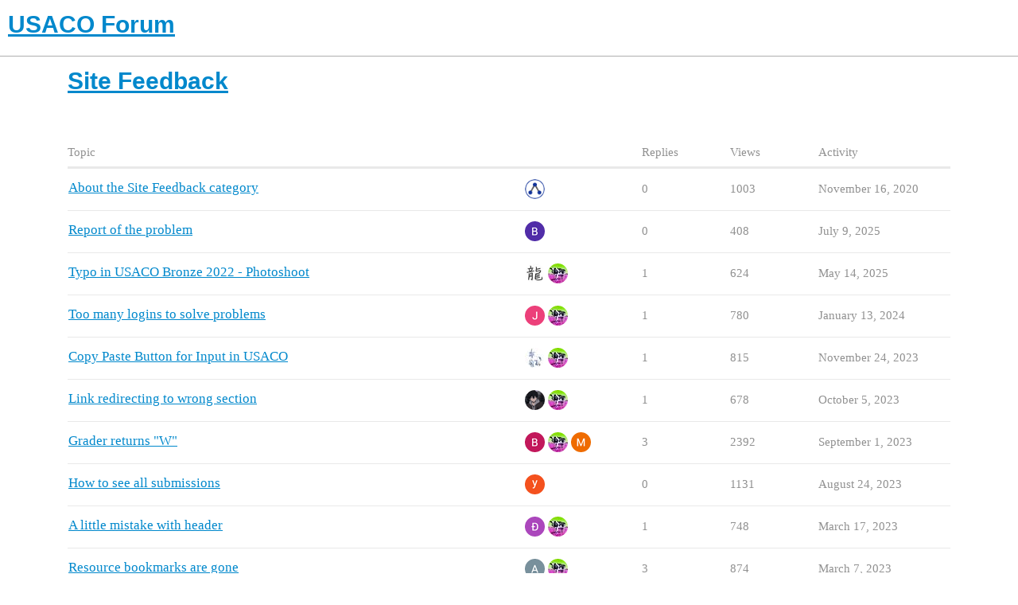

--- FILE ---
content_type: text/html; charset=utf-8
request_url: https://forum.usaco.guide/c/site-feedback/2
body_size: 5846
content:
<!DOCTYPE html>
<html lang="en">
  <head>
    <meta charset="utf-8">
    <title>Site Feedback - USACO Forum</title>
    <meta name="description" content="Discussion about this site, its organization, how it works, and how we can improve it.">
    <meta name="generator" content="Discourse 2.9.0.beta4 - https://github.com/discourse/discourse version 42683d48741cc9ec9e4cb2fe1589d0411cc0ca2b">
<link rel="icon" type="image/png" href="https://forum.usaco.guide/uploads/default/optimized/1X/047f2df686adefc647703910bb5be85e7cce48e6_2_32x32.png">
<link rel="apple-touch-icon" type="image/png" href="https://forum.usaco.guide/uploads/default/optimized/1X/047f2df686adefc647703910bb5be85e7cce48e6_2_180x180.png">
<meta name="theme-color" content="#ffffff">
<meta name="viewport" content="width=device-width, initial-scale=1.0, minimum-scale=1.0, user-scalable=yes, viewport-fit=cover">
<link rel="canonical" href="https://forum.usaco.guide/c/site-feedback/2" />
<script type="application/ld+json">{"@context":"http://schema.org","@type":"WebSite","url":"https://forum.usaco.guide","potentialAction":{"@type":"SearchAction","target":"https://forum.usaco.guide/search?q={search_term_string}","query-input":"required name=search_term_string"}}</script>
<link rel="search" type="application/opensearchdescription+xml" href="https://forum.usaco.guide/opensearch.xml" title="USACO Forum Search">

    <link href="/stylesheets/color_definitions_light_4_1_b2b8da53044c17b292c373b04e6fc8ffcefff023.css?__ws=forum.usaco.guide" media="all" rel="stylesheet" class="light-scheme"/>

  <link href="/stylesheets/desktop_1d21ae5d3a36baf0c73f10ae3d5b97f4e7d2e5f9.css?__ws=forum.usaco.guide" media="all" rel="stylesheet" data-target="desktop"  />


  <link href="/stylesheets/discourse-details_1d21ae5d3a36baf0c73f10ae3d5b97f4e7d2e5f9.css?__ws=forum.usaco.guide" media="all" rel="stylesheet" data-target="discourse-details"  />
  <link href="/stylesheets/discourse-graphviz_1d21ae5d3a36baf0c73f10ae3d5b97f4e7d2e5f9.css?__ws=forum.usaco.guide" media="all" rel="stylesheet" data-target="discourse-graphviz"  />
  <link href="/stylesheets/discourse-local-dates_1d21ae5d3a36baf0c73f10ae3d5b97f4e7d2e5f9.css?__ws=forum.usaco.guide" media="all" rel="stylesheet" data-target="discourse-local-dates"  />
  <link href="/stylesheets/discourse-math_1d21ae5d3a36baf0c73f10ae3d5b97f4e7d2e5f9.css?__ws=forum.usaco.guide" media="all" rel="stylesheet" data-target="discourse-math"  />
  <link href="/stylesheets/discourse-narrative-bot_1d21ae5d3a36baf0c73f10ae3d5b97f4e7d2e5f9.css?__ws=forum.usaco.guide" media="all" rel="stylesheet" data-target="discourse-narrative-bot"  />
  <link href="/stylesheets/discourse-presence_1d21ae5d3a36baf0c73f10ae3d5b97f4e7d2e5f9.css?__ws=forum.usaco.guide" media="all" rel="stylesheet" data-target="discourse-presence"  />
  <link href="/stylesheets/discourse-solved_1d21ae5d3a36baf0c73f10ae3d5b97f4e7d2e5f9.css?__ws=forum.usaco.guide" media="all" rel="stylesheet" data-target="discourse-solved"  />
  <link href="/stylesheets/discourse-spoiler-alert_1d21ae5d3a36baf0c73f10ae3d5b97f4e7d2e5f9.css?__ws=forum.usaco.guide" media="all" rel="stylesheet" data-target="discourse-spoiler-alert"  />
  <link href="/stylesheets/lazy-yt_1d21ae5d3a36baf0c73f10ae3d5b97f4e7d2e5f9.css?__ws=forum.usaco.guide" media="all" rel="stylesheet" data-target="lazy-yt"  />
  <link href="/stylesheets/poll_1d21ae5d3a36baf0c73f10ae3d5b97f4e7d2e5f9.css?__ws=forum.usaco.guide" media="all" rel="stylesheet" data-target="poll"  />
  <link href="/stylesheets/poll_desktop_1d21ae5d3a36baf0c73f10ae3d5b97f4e7d2e5f9.css?__ws=forum.usaco.guide" media="all" rel="stylesheet" data-target="poll_desktop"  />

  <link href="/stylesheets/desktop_theme_1_a881262f17ac708ac86781dd77da03510460de7d.css?__ws=forum.usaco.guide" media="all" rel="stylesheet" data-target="desktop_theme" data-theme-id="1" data-theme-name="default"/>

    
    
        <link rel="next" href="/c/site-feedback/2?page=1">
    <link rel="alternate" type="application/rss+xml" title="Latest posts" href="https://forum.usaco.guide/posts.rss" />
    <link rel="alternate" type="application/rss+xml" title="Latest topics" href="https://forum.usaco.guide/latest.rss" />
    <link rel="alternate nofollow" type="application/rss+xml" title="RSS feed of topics in the &#39;Site Feedback&#39; category" href="https://forum.usaco.guide/c/site-feedback/2.rss" />
    <meta property="og:site_name" content="USACO Forum" />
<meta property="og:type" content="website" />
<meta name="twitter:card" content="summary" />
<meta name="twitter:image" content="https://forum.usaco.guide/uploads/default/original/1X/047f2df686adefc647703910bb5be85e7cce48e6.png" />
<meta property="og:image" content="https://forum.usaco.guide/uploads/default/original/1X/047f2df686adefc647703910bb5be85e7cce48e6.png" />
<meta property="og:url" content="https://forum.usaco.guide/c/site-feedback/2" />
<meta name="twitter:url" content="https://forum.usaco.guide/c/site-feedback/2" />
<meta property="og:title" content="Site Feedback" />
<meta name="twitter:title" content="Site Feedback" />
<meta property="og:description" content="&lt;p&gt;Discussion about this site, its organization, how it works, and how we can improve it.&lt;/p&gt;" />
<meta name="twitter:description" content="&lt;p&gt;Discussion about this site, its organization, how it works, and how we can improve it.&lt;/p&gt;" />

    
  </head>
  <body class="crawler">
    
    <header>
  <a href="/">
    <h1>USACO Forum</h1>
  </a>
</header>

    <div id="main-outlet" class="wrap" role="main">
      



  <h1>

    <a itemprop="item" href="/c/site-feedback/2">
      <span itemprop='name'>Site Feedback</span>
</a>  </h1>
  <br/>


<div itemscope itemtype='http://schema.org/ItemList'>
  <meta itemprop='itemListOrder' content='http://schema.org/ItemListOrderDescending'>

  <table class='topic-list'>

    <thead>
      <tr>
        <th>Topic</th>
        <th></th>
        <th class="replies">Replies</th>
        <th class="views">Views</th>
        <th>Activity</th>
      </tr>
    </thead>

    <tbody>
        <tr class="topic-list-item">
          <td class="main-link" itemprop='itemListElement' itemscope itemtype='http://schema.org/ListItem'>
            <meta itemprop='name' content='About the Site Feedback category'>
            <meta itemprop='url' content='https://forum.usaco.guide/t/about-the-site-feedback-category/1'>
            <meta itemprop='position' content='1'>
            <span class="link-top-line">
              <a href='https://forum.usaco.guide/t/about-the-site-feedback-category/1' class='title raw-link raw-topic-link'>About the Site Feedback category</a>
            </span>
            <div class="link-bottom-line">
                <div class="discourse-tags">
                </div>
            </div>
          </td>
          <td class='posters'>
              <a href="https://forum.usaco.guide/u/system" class="latest single">
                <img width="25" height="25" src="/uploads/default/original/1X/047f2df686adefc647703910bb5be85e7cce48e6.png" class="avatar" title='system - Original Poster, Most Recent Poster' aria-label='system - Original Poster, Most Recent Poster'>
              </a>
          </td>
          <td class="replies">
            <span class='posts' title='posts'>0</span>
          </td>
          <td class="views">
            <span class='views' title='views'>1003</span>
          </td>
          <td>
            November 16, 2020
          </td>
        </tr>
        <tr class="topic-list-item">
          <td class="main-link" itemprop='itemListElement' itemscope itemtype='http://schema.org/ListItem'>
            <meta itemprop='name' content='Report of the problem'>
            <meta itemprop='url' content='https://forum.usaco.guide/t/report-of-the-problem/7874'>
            <meta itemprop='position' content='2'>
            <span class="link-top-line">
              <a href='https://forum.usaco.guide/t/report-of-the-problem/7874' class='title raw-link raw-topic-link'>Report of the problem</a>
            </span>
            <div class="link-bottom-line">
                <div class="discourse-tags">
                </div>
            </div>
          </td>
          <td class='posters'>
              <a href="https://forum.usaco.guide/u/Boyana_Navadeep" class="latest single">
                <img width="25" height="25" src="/user_avatar/forum.usaco.guide/boyana_navadeep/25/2998_2.png" class="avatar" title='Boyana_Navadeep - Original Poster, Most Recent Poster' aria-label='Boyana_Navadeep - Original Poster, Most Recent Poster'>
              </a>
          </td>
          <td class="replies">
            <span class='posts' title='posts'>0</span>
          </td>
          <td class="views">
            <span class='views' title='views'>408</span>
          </td>
          <td>
            July 9, 2025
          </td>
        </tr>
        <tr class="topic-list-item">
          <td class="main-link" itemprop='itemListElement' itemscope itemtype='http://schema.org/ListItem'>
            <meta itemprop='name' content='Typo in USACO Bronze 2022 - Photoshoot'>
            <meta itemprop='url' content='https://forum.usaco.guide/t/typo-in-usaco-bronze-2022-photoshoot/7706'>
            <meta itemprop='position' content='3'>
            <span class="link-top-line">
              <a href='https://forum.usaco.guide/t/typo-in-usaco-bronze-2022-photoshoot/7706' class='title raw-link raw-topic-link'>Typo in USACO Bronze 2022 - Photoshoot</a>
            </span>
            <div class="link-bottom-line">
                <div class="discourse-tags">
                </div>
            </div>
          </td>
          <td class='posters'>
              <a href="https://forum.usaco.guide/u/Ishaan_Gupta" class="">
                <img width="25" height="25" src="/user_avatar/forum.usaco.guide/ishaan_gupta/25/5013_2.png" class="avatar" title='Ishaan_Gupta - Original Poster' aria-label='Ishaan_Gupta - Original Poster'>
              </a>
              <a href="https://forum.usaco.guide/u/Benq" class="latest">
                <img width="25" height="25" src="/user_avatar/forum.usaco.guide/benq/25/554_2.png" class="avatar" title='Benq - Most Recent Poster' aria-label='Benq - Most Recent Poster'>
              </a>
          </td>
          <td class="replies">
            <span class='posts' title='posts'>1</span>
          </td>
          <td class="views">
            <span class='views' title='views'>624</span>
          </td>
          <td>
            May 14, 2025
          </td>
        </tr>
        <tr class="topic-list-item">
          <td class="main-link" itemprop='itemListElement' itemscope itemtype='http://schema.org/ListItem'>
            <meta itemprop='name' content='Too many logins to solve problems'>
            <meta itemprop='url' content='https://forum.usaco.guide/t/too-many-logins-to-solve-problems/5395'>
            <meta itemprop='position' content='4'>
            <span class="link-top-line">
              <a href='https://forum.usaco.guide/t/too-many-logins-to-solve-problems/5395' class='title raw-link raw-topic-link'>Too many logins to solve problems</a>
            </span>
            <div class="link-bottom-line">
                <div class="discourse-tags">
                </div>
            </div>
          </td>
          <td class='posters'>
              <a href="https://forum.usaco.guide/u/Jay" class="">
                <img width="25" height="25" src="/user_avatar/forum.usaco.guide/jay/25/2191_2.png" class="avatar" title='Jay - Original Poster' aria-label='Jay - Original Poster'>
              </a>
              <a href="https://forum.usaco.guide/u/Benq" class="latest">
                <img width="25" height="25" src="/user_avatar/forum.usaco.guide/benq/25/554_2.png" class="avatar" title='Benq - Most Recent Poster' aria-label='Benq - Most Recent Poster'>
              </a>
          </td>
          <td class="replies">
            <span class='posts' title='posts'>1</span>
          </td>
          <td class="views">
            <span class='views' title='views'>780</span>
          </td>
          <td>
            January 13, 2024
          </td>
        </tr>
        <tr class="topic-list-item">
          <td class="main-link" itemprop='itemListElement' itemscope itemtype='http://schema.org/ListItem'>
            <meta itemprop='name' content='Copy Paste Button for Input in USACO'>
            <meta itemprop='url' content='https://forum.usaco.guide/t/copy-paste-button-for-input-in-usaco/5129'>
            <meta itemprop='position' content='5'>
            <span class="link-top-line">
              <a href='https://forum.usaco.guide/t/copy-paste-button-for-input-in-usaco/5129' class='title raw-link raw-topic-link'>Copy Paste Button for Input in USACO</a>
            </span>
            <div class="link-bottom-line">
                <div class="discourse-tags">
                </div>
            </div>
          </td>
          <td class='posters'>
              <a href="https://forum.usaco.guide/u/Glastrier" class="">
                <img width="25" height="25" src="/user_avatar/forum.usaco.guide/glastrier/25/2315_2.png" class="avatar" title='Glastrier - Original Poster' aria-label='Glastrier - Original Poster'>
              </a>
              <a href="https://forum.usaco.guide/u/Benq" class="latest">
                <img width="25" height="25" src="/user_avatar/forum.usaco.guide/benq/25/554_2.png" class="avatar" title='Benq - Most Recent Poster' aria-label='Benq - Most Recent Poster'>
              </a>
          </td>
          <td class="replies">
            <span class='posts' title='posts'>1</span>
          </td>
          <td class="views">
            <span class='views' title='views'>815</span>
          </td>
          <td>
            November 24, 2023
          </td>
        </tr>
        <tr class="topic-list-item">
          <td class="main-link" itemprop='itemListElement' itemscope itemtype='http://schema.org/ListItem'>
            <meta itemprop='name' content='Link redirecting to wrong section'>
            <meta itemprop='url' content='https://forum.usaco.guide/t/link-redirecting-to-wrong-section/4957'>
            <meta itemprop='position' content='6'>
            <span class="link-top-line">
              <a href='https://forum.usaco.guide/t/link-redirecting-to-wrong-section/4957' class='title raw-link raw-topic-link'>Link redirecting to wrong section</a>
            </span>
            <div class="link-bottom-line">
                <div class="discourse-tags">
                </div>
            </div>
          </td>
          <td class='posters'>
              <a href="https://forum.usaco.guide/u/Harshit_Lohar" class="">
                <img width="25" height="25" src="/user_avatar/forum.usaco.guide/harshit_lohar/25/2478_2.png" class="avatar" title='Harshit_Lohar - Original Poster' aria-label='Harshit_Lohar - Original Poster'>
              </a>
              <a href="https://forum.usaco.guide/u/Benq" class="latest">
                <img width="25" height="25" src="/user_avatar/forum.usaco.guide/benq/25/554_2.png" class="avatar" title='Benq - Most Recent Poster' aria-label='Benq - Most Recent Poster'>
              </a>
          </td>
          <td class="replies">
            <span class='posts' title='posts'>1</span>
          </td>
          <td class="views">
            <span class='views' title='views'>678</span>
          </td>
          <td>
            October 5, 2023
          </td>
        </tr>
        <tr class="topic-list-item">
          <td class="main-link" itemprop='itemListElement' itemscope itemtype='http://schema.org/ListItem'>
            <meta itemprop='name' content='Grader returns &quot;W&quot;'>
            <meta itemprop='url' content='https://forum.usaco.guide/t/grader-returns-w/4143'>
            <meta itemprop='position' content='7'>
            <span class="link-top-line">
              <a href='https://forum.usaco.guide/t/grader-returns-w/4143' class='title raw-link raw-topic-link'>Grader returns &quot;W&quot;</a>
            </span>
            <div class="link-bottom-line">
                <div class="discourse-tags">
                </div>
            </div>
          </td>
          <td class='posters'>
              <a href="https://forum.usaco.guide/u/Billy_Bob" class="">
                <img width="25" height="25" src="/user_avatar/forum.usaco.guide/billy_bob/25/2635_2.png" class="avatar" title='Billy_Bob - Original Poster' aria-label='Billy_Bob - Original Poster'>
              </a>
              <a href="https://forum.usaco.guide/u/Benq" class="">
                <img width="25" height="25" src="/user_avatar/forum.usaco.guide/benq/25/554_2.png" class="avatar" title='Benq - Frequent Poster' aria-label='Benq - Frequent Poster'>
              </a>
              <a href="https://forum.usaco.guide/u/jim" class="latest">
                <img width="25" height="25" src="/user_avatar/forum.usaco.guide/jim/25/2797_2.png" class="avatar" title='jim - Most Recent Poster' aria-label='jim - Most Recent Poster'>
              </a>
          </td>
          <td class="replies">
            <span class='posts' title='posts'>3</span>
          </td>
          <td class="views">
            <span class='views' title='views'>2392</span>
          </td>
          <td>
            September 1, 2023
          </td>
        </tr>
        <tr class="topic-list-item">
          <td class="main-link" itemprop='itemListElement' itemscope itemtype='http://schema.org/ListItem'>
            <meta itemprop='name' content='How to see all submissions'>
            <meta itemprop='url' content='https://forum.usaco.guide/t/how-to-see-all-submissions/4778'>
            <meta itemprop='position' content='8'>
            <span class="link-top-line">
              <a href='https://forum.usaco.guide/t/how-to-see-all-submissions/4778' class='title raw-link raw-topic-link'>How to see all submissions</a>
            </span>
            <div class="link-bottom-line">
                <div class="discourse-tags">
                </div>
            </div>
          </td>
          <td class='posters'>
              <a href="https://forum.usaco.guide/u/John2" class="latest single">
                <img width="25" height="25" src="/user_avatar/forum.usaco.guide/john2/25/3183_2.png" class="avatar" title='John2 - Original Poster, Most Recent Poster' aria-label='John2 - Original Poster, Most Recent Poster'>
              </a>
          </td>
          <td class="replies">
            <span class='posts' title='posts'>0</span>
          </td>
          <td class="views">
            <span class='views' title='views'>1131</span>
          </td>
          <td>
            August 24, 2023
          </td>
        </tr>
        <tr class="topic-list-item">
          <td class="main-link" itemprop='itemListElement' itemscope itemtype='http://schema.org/ListItem'>
            <meta itemprop='name' content='A little mistake with header'>
            <meta itemprop='url' content='https://forum.usaco.guide/t/a-little-mistake-with-header/4153'>
            <meta itemprop='position' content='9'>
            <span class="link-top-line">
              <a href='https://forum.usaco.guide/t/a-little-mistake-with-header/4153' class='title raw-link raw-topic-link'>A little mistake with header</a>
            </span>
            <div class="link-bottom-line">
                <div class="discourse-tags">
                </div>
            </div>
          </td>
          <td class='posters'>
              <a href="https://forum.usaco.guide/u/Kuku" class="">
                <img width="25" height="25" src="/user_avatar/forum.usaco.guide/kuku/25/2759_2.png" class="avatar" title='Kuku - Original Poster' aria-label='Kuku - Original Poster'>
              </a>
              <a href="https://forum.usaco.guide/u/Benq" class="latest">
                <img width="25" height="25" src="/user_avatar/forum.usaco.guide/benq/25/554_2.png" class="avatar" title='Benq - Most Recent Poster' aria-label='Benq - Most Recent Poster'>
              </a>
          </td>
          <td class="replies">
            <span class='posts' title='posts'>1</span>
          </td>
          <td class="views">
            <span class='views' title='views'>748</span>
          </td>
          <td>
            March 17, 2023
          </td>
        </tr>
        <tr class="topic-list-item">
          <td class="main-link" itemprop='itemListElement' itemscope itemtype='http://schema.org/ListItem'>
            <meta itemprop='name' content='Resource bookmarks are gone'>
            <meta itemprop='url' content='https://forum.usaco.guide/t/resource-bookmarks-are-gone/4096'>
              <meta itemprop='image' content='https://forum.usaco.guide/uploads/default/original/2X/4/444ed06462172d46c6789f2d5c952ce71fbedfaf.png'>
            <meta itemprop='position' content='10'>
            <span class="link-top-line">
              <a href='https://forum.usaco.guide/t/resource-bookmarks-are-gone/4096' class='title raw-link raw-topic-link'>Resource bookmarks are gone</a>
            </span>
            <div class="link-bottom-line">
                <div class="discourse-tags">
                </div>
            </div>
          </td>
          <td class='posters'>
              <a href="https://forum.usaco.guide/u/Azzmi" class="">
                <img width="25" height="25" src="/user_avatar/forum.usaco.guide/azzmi/25/2088_2.png" class="avatar" title='Azzmi - Original Poster' aria-label='Azzmi - Original Poster'>
              </a>
              <a href="https://forum.usaco.guide/u/Benq" class="latest">
                <img width="25" height="25" src="/user_avatar/forum.usaco.guide/benq/25/554_2.png" class="avatar" title='Benq - Most Recent Poster' aria-label='Benq - Most Recent Poster'>
              </a>
          </td>
          <td class="replies">
            <span class='posts' title='posts'>3</span>
          </td>
          <td class="views">
            <span class='views' title='views'>874</span>
          </td>
          <td>
            March 7, 2023
          </td>
        </tr>
        <tr class="topic-list-item">
          <td class="main-link" itemprop='itemListElement' itemscope itemtype='http://schema.org/ListItem'>
            <meta itemprop='name' content='Fast algorithm for Shortest Paths with Negative Edge Weights'>
            <meta itemprop='url' content='https://forum.usaco.guide/t/fast-algorithm-for-shortest-paths-with-negative-edge-weights/3945'>
              <meta itemprop='image' content='https://forum.usaco.guide/uploads/default/optimized/2X/8/84c52855d3316912ee6d9043ca957a2ece4ce76a_2_1024x537.webp'>
            <meta itemprop='position' content='11'>
            <span class="link-top-line">
              <a href='https://forum.usaco.guide/t/fast-algorithm-for-shortest-paths-with-negative-edge-weights/3945' class='title raw-link raw-topic-link'>Fast algorithm for Shortest Paths with Negative Edge Weights</a>
            </span>
            <div class="link-bottom-line">
                <div class="discourse-tags">
                </div>
            </div>
          </td>
          <td class='posters'>
              <a href="https://forum.usaco.guide/u/gmyu" class="latest single">
                <img width="25" height="25" src="/user_avatar/forum.usaco.guide/gmyu/25/434_2.png" class="avatar" title='gmyu - Original Poster, Most Recent Poster' aria-label='gmyu - Original Poster, Most Recent Poster'>
              </a>
          </td>
          <td class="replies">
            <span class='posts' title='posts'>0</span>
          </td>
          <td class="views">
            <span class='views' title='views'>760</span>
          </td>
          <td>
            January 24, 2023
          </td>
        </tr>
        <tr class="topic-list-item">
          <td class="main-link" itemprop='itemListElement' itemscope itemtype='http://schema.org/ListItem'>
            <meta itemprop='name' content='General: Choosing a Language: Python solution for USACO Silver, Wormhole Sort'>
            <meta itemprop='url' content='https://forum.usaco.guide/t/general-choosing-a-language-python-solution-for-usaco-silver-wormhole-sort/3699'>
            <meta itemprop='position' content='12'>
            <span class="link-top-line">
              <a href='https://forum.usaco.guide/t/general-choosing-a-language-python-solution-for-usaco-silver-wormhole-sort/3699' class='title raw-link raw-topic-link'>General: Choosing a Language: Python solution for USACO Silver, Wormhole Sort</a>
            </span>
            <div class="link-bottom-line">
                <div class="discourse-tags">
                </div>
            </div>
          </td>
          <td class='posters'>
              <a href="https://forum.usaco.guide/u/drugkeeper" class="latest">
                <img width="25" height="25" src="/letter_avatar_proxy/v4/letter/d/3ab097/25.png" class="avatar" title='drugkeeper - Original Poster, Most Recent Poster' aria-label='drugkeeper - Original Poster, Most Recent Poster'>
              </a>
              <a href="https://forum.usaco.guide/u/Benq" class="">
                <img width="25" height="25" src="/user_avatar/forum.usaco.guide/benq/25/554_2.png" class="avatar" title='Benq - Frequent Poster' aria-label='Benq - Frequent Poster'>
              </a>
          </td>
          <td class="replies">
            <span class='posts' title='posts'>3</span>
          </td>
          <td class="views">
            <span class='views' title='views'>1182</span>
          </td>
          <td>
            December 1, 2022
          </td>
        </tr>
        <tr class="topic-list-item">
          <td class="main-link" itemprop='itemListElement' itemscope itemtype='http://schema.org/ListItem'>
            <meta itemprop='name' content='Group owner vs admin on usaco.guide'>
            <meta itemprop='url' content='https://forum.usaco.guide/t/group-owner-vs-admin-on-usaco-guide/3577'>
            <meta itemprop='position' content='13'>
            <span class="link-top-line">
              <a href='https://forum.usaco.guide/t/group-owner-vs-admin-on-usaco-guide/3577' class='title raw-link raw-topic-link'>Group owner vs admin on usaco.guide</a>
            </span>
            <div class="link-bottom-line">
                <div class="discourse-tags">
                </div>
            </div>
          </td>
          <td class='posters'>
              <a href="https://forum.usaco.guide/u/petar-vitorac" class="latest single">
                <img width="25" height="25" src="/user_avatar/forum.usaco.guide/petar-vitorac/25/2327_2.png" class="avatar" title='petar-vitorac - Original Poster, Most Recent Poster' aria-label='petar-vitorac - Original Poster, Most Recent Poster'>
              </a>
          </td>
          <td class="replies">
            <span class='posts' title='posts'>0</span>
          </td>
          <td class="views">
            <span class='views' title='views'>725</span>
          </td>
          <td>
            November 3, 2022
          </td>
        </tr>
        <tr class="topic-list-item">
          <td class="main-link" itemprop='itemListElement' itemscope itemtype='http://schema.org/ListItem'>
            <meta itemprop='name' content='Translations for USACO Guide Content'>
            <meta itemprop='url' content='https://forum.usaco.guide/t/translations-for-usaco-guide-content/2949'>
            <meta itemprop='position' content='14'>
            <span class="link-top-line">
              <a href='https://forum.usaco.guide/t/translations-for-usaco-guide-content/2949' class='title raw-link raw-topic-link'>Translations for USACO Guide Content</a>
            </span>
            <div class="link-bottom-line">
                <div class="discourse-tags">
                </div>
            </div>
          </td>
          <td class='posters'>
              <a href="https://forum.usaco.guide/u/ml1234" class="">
                <img width="25" height="25" src="/letter_avatar_proxy/v4/letter/m/9d8465/25.png" class="avatar" title='ml1234 - Original Poster' aria-label='ml1234 - Original Poster'>
              </a>
              <a href="https://forum.usaco.guide/u/Anafaham_ana" class="latest">
                <img width="25" height="25" src="/user_avatar/forum.usaco.guide/anafaham_ana/25/1899_2.png" class="avatar" title='Anafaham_ana - Most Recent Poster' aria-label='Anafaham_ana - Most Recent Poster'>
              </a>
          </td>
          <td class="replies">
            <span class='posts' title='posts'>2</span>
          </td>
          <td class="views">
            <span class='views' title='views'>932</span>
          </td>
          <td>
            October 24, 2022
          </td>
        </tr>
        <tr class="topic-list-item">
          <td class="main-link" itemprop='itemListElement' itemscope itemtype='http://schema.org/ListItem'>
            <meta itemprop='name' content='Unable to pay for USACO classes'>
            <meta itemprop='url' content='https://forum.usaco.guide/t/unable-to-pay-for-usaco-classes/3535'>
            <meta itemprop='position' content='15'>
            <span class="link-top-line">
              <a href='https://forum.usaco.guide/t/unable-to-pay-for-usaco-classes/3535' class='title raw-link raw-topic-link'>Unable to pay for USACO classes</a>
            </span>
            <div class="link-bottom-line">
                <div class="discourse-tags">
                </div>
            </div>
          </td>
          <td class='posters'>
              <a href="https://forum.usaco.guide/u/rawwar" class="latest single">
                <img width="25" height="25" src="/user_avatar/forum.usaco.guide/rawwar/25/2293_2.png" class="avatar" title='rawwar - Original Poster, Most Recent Poster' aria-label='rawwar - Original Poster, Most Recent Poster'>
              </a>
          </td>
          <td class="replies">
            <span class='posts' title='posts'>0</span>
          </td>
          <td class="views">
            <span class='views' title='views'>772</span>
          </td>
          <td>
            October 22, 2022
          </td>
        </tr>
        <tr class="topic-list-item">
          <td class="main-link" itemprop='itemListElement' itemscope itemtype='http://schema.org/ListItem'>
            <meta itemprop='name' content='How i can create an account on usaco.org'>
            <meta itemprop='url' content='https://forum.usaco.guide/t/how-i-can-create-an-account-on-usaco-org/3336'>
            <meta itemprop='position' content='16'>
            <span class="link-top-line">
              <a href='https://forum.usaco.guide/t/how-i-can-create-an-account-on-usaco-org/3336' class='title raw-link raw-topic-link'>How i can create an account on usaco.org</a>
            </span>
            <div class="link-bottom-line">
                <div class="discourse-tags">
                </div>
            </div>
          </td>
          <td class='posters'>
              <a href="https://forum.usaco.guide/u/itshanginglife" class="">
                <img width="25" height="25" src="/letter_avatar_proxy/v4/letter/i/eb9ed0/25.png" class="avatar" title='itshanginglife - Original Poster' aria-label='itshanginglife - Original Poster'>
              </a>
              <a href="https://forum.usaco.guide/u/Benq" class="latest">
                <img width="25" height="25" src="/user_avatar/forum.usaco.guide/benq/25/554_2.png" class="avatar" title='Benq - Most Recent Poster' aria-label='Benq - Most Recent Poster'>
              </a>
          </td>
          <td class="replies">
            <span class='posts' title='posts'>1</span>
          </td>
          <td class="views">
            <span class='views' title='views'>2181</span>
          </td>
          <td>
            August 28, 2022
          </td>
        </tr>
        <tr class="topic-list-item">
          <td class="main-link" itemprop='itemListElement' itemscope itemtype='http://schema.org/ListItem'>
            <meta itemprop='name' content='Account Linking Problem'>
            <meta itemprop='url' content='https://forum.usaco.guide/t/account-linking-problem/3002'>
            <meta itemprop='position' content='17'>
            <span class="link-top-line">
              <a href='https://forum.usaco.guide/t/account-linking-problem/3002' class='title raw-link raw-topic-link'>Account Linking Problem</a>
            </span>
            <div class="link-bottom-line">
                <div class="discourse-tags">
                </div>
            </div>
          </td>
          <td class='posters'>
              <a href="https://forum.usaco.guide/u/programmeruser2" class="latest">
                <img width="25" height="25" src="/user_avatar/forum.usaco.guide/programmeruser2/25/1868_2.png" class="avatar" title='programmeruser2 - Original Poster, Most Recent Poster' aria-label='programmeruser2 - Original Poster, Most Recent Poster'>
              </a>
              <a href="https://forum.usaco.guide/u/ml1234" class="">
                <img width="25" height="25" src="/letter_avatar_proxy/v4/letter/m/9d8465/25.png" class="avatar" title='ml1234 - Frequent Poster' aria-label='ml1234 - Frequent Poster'>
              </a>
          </td>
          <td class="replies">
            <span class='posts' title='posts'>4</span>
          </td>
          <td class="views">
            <span class='views' title='views'>1507</span>
          </td>
          <td>
            July 17, 2022
          </td>
        </tr>
        <tr class="topic-list-item">
          <td class="main-link" itemprop='itemListElement' itemscope itemtype='http://schema.org/ListItem'>
            <meta itemprop='name' content='Problem statuses are gone'>
            <meta itemprop='url' content='https://forum.usaco.guide/t/problem-statuses-are-gone/3124'>
            <meta itemprop='position' content='18'>
            <span class="link-top-line">
              <a href='https://forum.usaco.guide/t/problem-statuses-are-gone/3124' class='title raw-link raw-topic-link'>Problem statuses are gone</a>
            </span>
            <div class="link-bottom-line">
                <div class="discourse-tags">
                </div>
            </div>
          </td>
          <td class='posters'>
              <a href="https://forum.usaco.guide/u/srivatsav_kannan" class="">
                <img width="25" height="25" src="/user_avatar/forum.usaco.guide/srivatsav_kannan/25/1910_2.png" class="avatar" title='srivatsav_kannan - Original Poster' aria-label='srivatsav_kannan - Original Poster'>
              </a>
              <a href="https://forum.usaco.guide/u/Benq" class="latest">
                <img width="25" height="25" src="/user_avatar/forum.usaco.guide/benq/25/554_2.png" class="avatar" title='Benq - Most Recent Poster' aria-label='Benq - Most Recent Poster'>
              </a>
          </td>
          <td class="replies">
            <span class='posts' title='posts'>1</span>
          </td>
          <td class="views">
            <span class='views' title='views'>705</span>
          </td>
          <td>
            July 14, 2022
          </td>
        </tr>
        <tr class="topic-list-item">
          <td class="main-link" itemprop='itemListElement' itemscope itemtype='http://schema.org/ListItem'>
            <meta itemprop='name' content='Options for alternative online judges on IDE'>
            <meta itemprop='url' content='https://forum.usaco.guide/t/options-for-alternative-online-judges-on-ide/3105'>
            <meta itemprop='position' content='19'>
            <span class="link-top-line">
              <a href='https://forum.usaco.guide/t/options-for-alternative-online-judges-on-ide/3105' class='title raw-link raw-topic-link'>Options for alternative online judges on IDE</a>
            </span>
            <div class="link-bottom-line">
                <div class="discourse-tags">
                </div>
            </div>
          </td>
          <td class='posters'>
              <a href="https://forum.usaco.guide/u/kaashmonee" class="">
                <img width="25" height="25" src="/user_avatar/forum.usaco.guide/kaashmonee/25/800_2.png" class="avatar" title='kaashmonee - Original Poster' aria-label='kaashmonee - Original Poster'>
              </a>
              <a href="https://forum.usaco.guide/u/thecodingwizard" class="latest">
                <img width="25" height="25" src="/user_avatar/forum.usaco.guide/thecodingwizard/25/3_2.png" class="avatar" title='thecodingwizard - Most Recent Poster' aria-label='thecodingwizard - Most Recent Poster'>
              </a>
          </td>
          <td class="replies">
            <span class='posts' title='posts'>1</span>
          </td>
          <td class="views">
            <span class='views' title='views'>1388</span>
          </td>
          <td>
            July 9, 2022
          </td>
        </tr>
        <tr class="topic-list-item">
          <td class="main-link" itemprop='itemListElement' itemscope itemtype='http://schema.org/ListItem'>
            <meta itemprop='name' content='An error occurred: Error: Couldn&#39;t find focus problem general'>
            <meta itemprop='url' content='https://forum.usaco.guide/t/an-error-occurred-error-couldnt-find-focus-problem-general/2333'>
            <meta itemprop='position' content='20'>
            <span class="link-top-line">
              <a href='https://forum.usaco.guide/t/an-error-occurred-error-couldnt-find-focus-problem-general/2333' class='title raw-link raw-topic-link'>An error occurred: Error: Couldn&#39;t find focus problem general</a>
            </span>
            <div class="link-bottom-line">
                <div class="discourse-tags">
                </div>
            </div>
          </td>
          <td class='posters'>
              <a href="https://forum.usaco.guide/u/Curious.George" class="">
                <img width="25" height="25" src="/user_avatar/forum.usaco.guide/curious.george/25/1430_2.png" class="avatar" title='Curious.George - Original Poster' aria-label='Curious.George - Original Poster'>
              </a>
              <a href="https://forum.usaco.guide/u/SansPapyrus683" class="latest">
                <img width="25" height="25" src="/user_avatar/forum.usaco.guide/sanspapyrus683/25/63_2.png" class="avatar" title='SansPapyrus683 - Most Recent Poster' aria-label='SansPapyrus683 - Most Recent Poster'>
              </a>
          </td>
          <td class="replies">
            <span class='posts' title='posts'>1</span>
          </td>
          <td class="views">
            <span class='views' title='views'>827</span>
          </td>
          <td>
            December 17, 2021
          </td>
        </tr>
        <tr class="topic-list-item">
          <td class="main-link" itemprop='itemListElement' itemscope itemtype='http://schema.org/ListItem'>
            <meta itemprop='name' content='Adding a Gold Math Module'>
            <meta itemprop='url' content='https://forum.usaco.guide/t/adding-a-gold-math-module/2219'>
            <meta itemprop='position' content='21'>
            <span class="link-top-line">
              <a href='https://forum.usaco.guide/t/adding-a-gold-math-module/2219' class='title raw-link raw-topic-link'>Adding a Gold Math Module</a>
            </span>
            <div class="link-bottom-line">
                <div class="discourse-tags">
                </div>
            </div>
          </td>
          <td class='posters'>
              <a href="https://forum.usaco.guide/u/pavanscoding" class="">
                <img width="25" height="25" src="/user_avatar/forum.usaco.guide/pavanscoding/25/154_2.png" class="avatar" title='pavanscoding - Original Poster' aria-label='pavanscoding - Original Poster'>
              </a>
              <a href="https://forum.usaco.guide/u/jessechoe10" class="latest">
                <img width="25" height="25" src="/user_avatar/forum.usaco.guide/jessechoe10/25/2399_2.png" class="avatar" title='jessechoe10 - Most Recent Poster' aria-label='jessechoe10 - Most Recent Poster'>
              </a>
          </td>
          <td class="replies">
            <span class='posts' title='posts'>1</span>
          </td>
          <td class="views">
            <span class='views' title='views'>1049</span>
          </td>
          <td>
            November 22, 2021
          </td>
        </tr>
        <tr class="topic-list-item">
          <td class="main-link" itemprop='itemListElement' itemscope itemtype='http://schema.org/ListItem'>
            <meta itemprop='name' content='USACO Guide Glitch'>
            <meta itemprop='url' content='https://forum.usaco.guide/t/usaco-guide-glitch/1865'>
            <meta itemprop='position' content='22'>
            <span class="link-top-line">
              <a href='https://forum.usaco.guide/t/usaco-guide-glitch/1865' class='title raw-link raw-topic-link'>USACO Guide Glitch</a>
            </span>
            <div class="link-bottom-line">
                <div class="discourse-tags">
                </div>
            </div>
          </td>
          <td class='posters'>
              <a href="https://forum.usaco.guide/u/Nidhi_Parthasarathy" class="">
                <img width="25" height="25" src="/user_avatar/forum.usaco.guide/nidhi_parthasarathy/25/971_2.png" class="avatar" title='Nidhi_Parthasarathy - Original Poster' aria-label='Nidhi_Parthasarathy - Original Poster'>
              </a>
              <a href="https://forum.usaco.guide/u/ml1234" class="latest">
                <img width="25" height="25" src="/letter_avatar_proxy/v4/letter/m/9d8465/25.png" class="avatar" title='ml1234 - Most Recent Poster' aria-label='ml1234 - Most Recent Poster'>
              </a>
          </td>
          <td class="replies">
            <span class='posts' title='posts'>1</span>
          </td>
          <td class="views">
            <span class='views' title='views'>807</span>
          </td>
          <td>
            August 25, 2021
          </td>
        </tr>
        <tr class="topic-list-item">
          <td class="main-link" itemprop='itemListElement' itemscope itemtype='http://schema.org/ListItem'>
            <meta itemprop='name' content='Untagged USACO Monthlies don’t show up in ‘active problems’'>
            <meta itemprop='url' content='https://forum.usaco.guide/t/untagged-usaco-monthlies-don-t-show-up-in-active-problems/1306'>
            <meta itemprop='position' content='23'>
            <span class="link-top-line">
              <a href='https://forum.usaco.guide/t/untagged-usaco-monthlies-don-t-show-up-in-active-problems/1306' class='title raw-link raw-topic-link'>Untagged USACO Monthlies don’t show up in ‘active problems’</a>
            </span>
            <div class="link-bottom-line">
                <div class="discourse-tags">
                </div>
            </div>
          </td>
          <td class='posters'>
              <a href="https://forum.usaco.guide/u/rdog" class="">
                <img width="25" height="25" src="/letter_avatar_proxy/v4/letter/r/df788c/25.png" class="avatar" title='rdog - Original Poster' aria-label='rdog - Original Poster'>
              </a>
              <a href="https://forum.usaco.guide/u/Benq" class="latest">
                <img width="25" height="25" src="/user_avatar/forum.usaco.guide/benq/25/554_2.png" class="avatar" title='Benq - Most Recent Poster' aria-label='Benq - Most Recent Poster'>
              </a>
          </td>
          <td class="replies">
            <span class='posts' title='posts'>2</span>
          </td>
          <td class="views">
            <span class='views' title='views'>817</span>
          </td>
          <td>
            May 21, 2021
          </td>
        </tr>
        <tr class="topic-list-item">
          <td class="main-link" itemprop='itemListElement' itemscope itemtype='http://schema.org/ListItem'>
            <meta itemprop='name' content='Show problems in random order'>
            <meta itemprop='url' content='https://forum.usaco.guide/t/show-problems-in-random-order/983'>
            <meta itemprop='position' content='24'>
            <span class="link-top-line">
              <a href='https://forum.usaco.guide/t/show-problems-in-random-order/983' class='title raw-link raw-topic-link'>Show problems in random order</a>
            </span>
            <div class="link-bottom-line">
                <div class="discourse-tags">
                </div>
            </div>
          </td>
          <td class='posters'>
              <a href="https://forum.usaco.guide/u/raghu" class="latest">
                <img width="25" height="25" src="/user_avatar/forum.usaco.guide/raghu/25/514_2.png" class="avatar" title='raghu - Original Poster, Most Recent Poster' aria-label='raghu - Original Poster, Most Recent Poster'>
              </a>
              <a href="https://forum.usaco.guide/u/ryankim0709" class="">
                <img width="25" height="25" src="/user_avatar/forum.usaco.guide/ryankim0709/25/703_2.png" class="avatar" title='ryankim0709 - Frequent Poster' aria-label='ryankim0709 - Frequent Poster'>
              </a>
              <a href="https://forum.usaco.guide/u/jessechoe10" class="">
                <img width="25" height="25" src="/user_avatar/forum.usaco.guide/jessechoe10/25/2399_2.png" class="avatar" title='jessechoe10 - Frequent Poster' aria-label='jessechoe10 - Frequent Poster'>
              </a>
          </td>
          <td class="replies">
            <span class='posts' title='posts'>4</span>
          </td>
          <td class="views">
            <span class='views' title='views'>1377</span>
          </td>
          <td>
            March 15, 2021
          </td>
        </tr>
        <tr class="topic-list-item">
          <td class="main-link" itemprop='itemListElement' itemscope itemtype='http://schema.org/ListItem'>
            <meta itemprop='name' content='Fixed Length Path I'>
            <meta itemprop='url' content='https://forum.usaco.guide/t/fixed-length-path-i/932'>
            <meta itemprop='position' content='25'>
            <span class="link-top-line">
              <a href='https://forum.usaco.guide/t/fixed-length-path-i/932' class='title raw-link raw-topic-link'>Fixed Length Path I</a>
            </span>
            <div class="link-bottom-line">
                <div class="discourse-tags">
                </div>
            </div>
          </td>
          <td class='posters'>
              <a href="https://forum.usaco.guide/u/leapsecond" class="">
                <img width="25" height="25" src="/letter_avatar_proxy/v4/letter/l/ac91a4/25.png" class="avatar" title='leapsecond - Original Poster' aria-label='leapsecond - Original Poster'>
              </a>
              <a href="https://forum.usaco.guide/u/Benq" class="latest">
                <img width="25" height="25" src="/user_avatar/forum.usaco.guide/benq/25/554_2.png" class="avatar" title='Benq - Most Recent Poster' aria-label='Benq - Most Recent Poster'>
              </a>
          </td>
          <td class="replies">
            <span class='posts' title='posts'>1</span>
          </td>
          <td class="views">
            <span class='views' title='views'>1157</span>
          </td>
          <td>
            March 6, 2021
          </td>
        </tr>
        <tr class="topic-list-item">
          <td class="main-link" itemprop='itemListElement' itemscope itemtype='http://schema.org/ListItem'>
            <meta itemprop='name' content='Silver Division Remodeling'>
            <meta itemprop='url' content='https://forum.usaco.guide/t/silver-division-remodeling/760'>
            <meta itemprop='position' content='26'>
            <span class="link-top-line">
              <a href='https://forum.usaco.guide/t/silver-division-remodeling/760' class='title raw-link raw-topic-link'>Silver Division Remodeling</a>
            </span>
            <div class="link-bottom-line">
                <div class="discourse-tags">
                </div>
            </div>
          </td>
          <td class='posters'>
              <a href="https://forum.usaco.guide/u/pavanscoding" class="latest">
                <img width="25" height="25" src="/user_avatar/forum.usaco.guide/pavanscoding/25/154_2.png" class="avatar" title='pavanscoding - Original Poster, Most Recent Poster' aria-label='pavanscoding - Original Poster, Most Recent Poster'>
              </a>
              <a href="https://forum.usaco.guide/u/Benq" class="">
                <img width="25" height="25" src="/user_avatar/forum.usaco.guide/benq/25/554_2.png" class="avatar" title='Benq - Frequent Poster' aria-label='Benq - Frequent Poster'>
              </a>
              <a href="https://forum.usaco.guide/u/thecodingwizard" class="">
                <img width="25" height="25" src="/user_avatar/forum.usaco.guide/thecodingwizard/25/3_2.png" class="avatar" title='thecodingwizard - Frequent Poster' aria-label='thecodingwizard - Frequent Poster'>
              </a>
              <a href="https://forum.usaco.guide/u/jessechoe10" class="">
                <img width="25" height="25" src="/user_avatar/forum.usaco.guide/jessechoe10/25/2399_2.png" class="avatar" title='jessechoe10 - Frequent Poster' aria-label='jessechoe10 - Frequent Poster'>
              </a>
              <a href="https://forum.usaco.guide/u/SansPapyrus683" class="">
                <img width="25" height="25" src="/user_avatar/forum.usaco.guide/sanspapyrus683/25/63_2.png" class="avatar" title='SansPapyrus683 - Frequent Poster' aria-label='SansPapyrus683 - Frequent Poster'>
              </a>
          </td>
          <td class="replies">
            <span class='posts' title='posts'>9</span>
          </td>
          <td class="views">
            <span class='views' title='views'>1361</span>
          </td>
          <td>
            February 11, 2021
          </td>
        </tr>
        <tr class="topic-list-item">
          <td class="main-link" itemprop='itemListElement' itemscope itemtype='http://schema.org/ListItem'>
            <meta itemprop='name' content='Request: Use system theme for dark mode'>
            <meta itemprop='url' content='https://forum.usaco.guide/t/request-use-system-theme-for-dark-mode/752'>
            <meta itemprop='position' content='27'>
            <span class="link-top-line">
              <a href='https://forum.usaco.guide/t/request-use-system-theme-for-dark-mode/752' class='title raw-link raw-topic-link'>Request: Use system theme for dark mode</a>
            </span>
            <div class="link-bottom-line">
                <div class="discourse-tags">
                </div>
            </div>
          </td>
          <td class='posters'>
              <a href="https://forum.usaco.guide/u/womogenes" class="">
                <img width="25" height="25" src="/user_avatar/forum.usaco.guide/womogenes/25/359_2.png" class="avatar" title='womogenes - Original Poster' aria-label='womogenes - Original Poster'>
              </a>
              <a href="https://forum.usaco.guide/u/thecodingwizard" class="latest">
                <img width="25" height="25" src="/user_avatar/forum.usaco.guide/thecodingwizard/25/3_2.png" class="avatar" title='thecodingwizard - Most Recent Poster' aria-label='thecodingwizard - Most Recent Poster'>
              </a>
          </td>
          <td class="replies">
            <span class='posts' title='posts'>1</span>
          </td>
          <td class="views">
            <span class='views' title='views'>1146</span>
          </td>
          <td>
            February 9, 2021
          </td>
        </tr>
        <tr class="topic-list-item">
          <td class="main-link" itemprop='itemListElement' itemscope itemtype='http://schema.org/ListItem'>
            <meta itemprop='name' content='Combine Graph Two-Coloring with DFS'>
            <meta itemprop='url' content='https://forum.usaco.guide/t/combine-graph-two-coloring-with-dfs/742'>
            <meta itemprop='position' content='28'>
            <span class="link-top-line">
              <a href='https://forum.usaco.guide/t/combine-graph-two-coloring-with-dfs/742' class='title raw-link raw-topic-link'>Combine Graph Two-Coloring with DFS</a>
            </span>
            <div class="link-bottom-line">
                <div class="discourse-tags">
                </div>
            </div>
          </td>
          <td class='posters'>
              <a href="https://forum.usaco.guide/u/jessechoe10" class="">
                <img width="25" height="25" src="/user_avatar/forum.usaco.guide/jessechoe10/25/2399_2.png" class="avatar" title='jessechoe10 - Original Poster' aria-label='jessechoe10 - Original Poster'>
              </a>
              <a href="https://forum.usaco.guide/u/Benq" class="latest">
                <img width="25" height="25" src="/user_avatar/forum.usaco.guide/benq/25/554_2.png" class="avatar" title='Benq - Most Recent Poster' aria-label='Benq - Most Recent Poster'>
              </a>
          </td>
          <td class="replies">
            <span class='posts' title='posts'>1</span>
          </td>
          <td class="views">
            <span class='views' title='views'>1117</span>
          </td>
          <td>
            February 8, 2021
          </td>
        </tr>
        <tr class="topic-list-item">
          <td class="main-link" itemprop='itemListElement' itemscope itemtype='http://schema.org/ListItem'>
            <meta itemprop='name' content='Moocast Problem Placement'>
            <meta itemprop='url' content='https://forum.usaco.guide/t/moocast-problem-placement/739'>
            <meta itemprop='position' content='29'>
            <span class="link-top-line">
              <a href='https://forum.usaco.guide/t/moocast-problem-placement/739' class='title raw-link raw-topic-link'>Moocast Problem Placement</a>
            </span>
            <div class="link-bottom-line">
                <div class="discourse-tags">
                </div>
            </div>
          </td>
          <td class='posters'>
              <a href="https://forum.usaco.guide/u/pavanscoding" class="">
                <img width="25" height="25" src="/user_avatar/forum.usaco.guide/pavanscoding/25/154_2.png" class="avatar" title='pavanscoding - Original Poster' aria-label='pavanscoding - Original Poster'>
              </a>
              <a href="https://forum.usaco.guide/u/Benq" class="latest">
                <img width="25" height="25" src="/user_avatar/forum.usaco.guide/benq/25/554_2.png" class="avatar" title='Benq - Most Recent Poster' aria-label='Benq - Most Recent Poster'>
              </a>
          </td>
          <td class="replies">
            <span class='posts' title='posts'>1</span>
          </td>
          <td class="views">
            <span class='views' title='views'>1076</span>
          </td>
          <td>
            February 8, 2021
          </td>
        </tr>
        <tr class="topic-list-item">
          <td class="main-link" itemprop='itemListElement' itemscope itemtype='http://schema.org/ListItem'>
            <meta itemprop='name' content='Link Not Found'>
            <meta itemprop='url' content='https://forum.usaco.guide/t/link-not-found/706'>
              <meta itemprop='image' content='https://forum.usaco.guide/uploads/default/optimized/1X/b1b232dcfcafd8069e185df438bb94f23eac1404_2_1024x576.jpeg'>
            <meta itemprop='position' content='30'>
            <span class="link-top-line">
              <a href='https://forum.usaco.guide/t/link-not-found/706' class='title raw-link raw-topic-link'>Link Not Found</a>
            </span>
            <div class="link-bottom-line">
                <div class="discourse-tags">
                </div>
            </div>
          </td>
          <td class='posters'>
              <a href="https://forum.usaco.guide/u/Codurr" class="">
                <img width="25" height="25" src="/user_avatar/forum.usaco.guide/codurr/25/327_2.png" class="avatar" title='Codurr - Original Poster' aria-label='Codurr - Original Poster'>
              </a>
              <a href="https://forum.usaco.guide/u/Benq" class="latest">
                <img width="25" height="25" src="/user_avatar/forum.usaco.guide/benq/25/554_2.png" class="avatar" title='Benq - Most Recent Poster' aria-label='Benq - Most Recent Poster'>
              </a>
          </td>
          <td class="replies">
            <span class='posts' title='posts'>1</span>
          </td>
          <td class="views">
            <span class='views' title='views'>1062</span>
          </td>
          <td>
            February 2, 2021
          </td>
        </tr>
    </tbody>

  </table>
</div>

  <div role='navigation' itemscope itemtype='http://schema.org/SiteNavigationElement'>
      <span itemprop='name'><b><a href='/c/site-feedback/2?page=1' rel='next' itemprop='url'>next page →</a></b></span>
  </div>


 <!-- include_crawler_content? -->



  

    </div>
    <footer class="container wrap">
  <nav class='crawler-nav'>
    <ul>
      <li itemscope itemtype='http://schema.org/SiteNavigationElement'>
        <span itemprop='name'>
          <a href='/' itemprop="url">Home </a>
        </span>
      </li>
      <li itemscope itemtype='http://schema.org/SiteNavigationElement'>
        <span itemprop='name'>
          <a href='/categories' itemprop="url">Categories </a>
        </span>
      </li>
      <li itemscope itemtype='http://schema.org/SiteNavigationElement'>
        <span itemprop='name'>
          <a href='/guidelines' itemprop="url">FAQ/Guidelines </a>
        </span>
      </li>
      <li itemscope itemtype='http://schema.org/SiteNavigationElement'>
        <span itemprop='name'>
          <a href='/tos' itemprop="url">Terms of Service </a>
        </span>
      </li>
      <li itemscope itemtype='http://schema.org/SiteNavigationElement'>
        <span itemprop='name'>
          <a href='/privacy' itemprop="url">Privacy Policy </a>
        </span>
      </li>
    </ul>
  </nav>
  <p class='powered-by-link'>Powered by <a href="https://www.discourse.org">Discourse</a>, best viewed with JavaScript enabled</p>
</footer>

    
    
  <script defer src="https://static.cloudflareinsights.com/beacon.min.js/vcd15cbe7772f49c399c6a5babf22c1241717689176015" integrity="sha512-ZpsOmlRQV6y907TI0dKBHq9Md29nnaEIPlkf84rnaERnq6zvWvPUqr2ft8M1aS28oN72PdrCzSjY4U6VaAw1EQ==" data-cf-beacon='{"version":"2024.11.0","token":"e2a47c9317564311a5f354a6f79f359c","r":1,"server_timing":{"name":{"cfCacheStatus":true,"cfEdge":true,"cfExtPri":true,"cfL4":true,"cfOrigin":true,"cfSpeedBrain":true},"location_startswith":null}}' crossorigin="anonymous"></script>
</body>
  
</html>


--- FILE ---
content_type: text/css
request_url: https://forum.usaco.guide/stylesheets/desktop_1d21ae5d3a36baf0c73f10ae3d5b97f4e7d2e5f9.css?__ws=forum.usaco.guide
body_size: 74890
content:
:root{--base-font-size-smallest: 0.815em;--base-font-size-smaller: 0.875em;--base-font-size: 0.938em;--base-font-size-larger: 1.063em;--base-font-size-largest: 1.118em;--font-up-6: 2.296em;--font-up-5: 2em;--font-up-4: 1.7511em;--font-up-3: 1.5157em;--font-up-2: 1.3195em;--font-up-1: 1.1487em;--font-0: 1em;--font-down-1: 0.8706em;--font-down-2: 0.7579em;--font-down-3: 0.6599em;--font-down-4: 0.5745em;--font-down-5: 0.5em;--font-down-6: 0.4355em;--font-up-3-rem: 1.5157rem;--font-up-2-rem: 1.3195rem;--font-up-1-rem: 1.1487rem;--font-0-rem: 1rem;--font-down-1-rem: 0.8706rem;--font-down-2-rem: 0.7579rem;--font-size-ios-input: 1.07em;--line-height-small: 1;--line-height-medium: 1.2;--line-height-large: 1.4}/*! normalize.css v8.0.1 | MIT License | github.com/necolas/normalize.css */html{line-height:1.15;-webkit-text-size-adjust:100%}body{margin:0}main{display:block}h1{font-size:2em;margin:0.67em 0}hr{box-sizing:content-box;height:0;overflow:visible}pre{font-family:monospace, monospace;font-size:1em}a{background-color:transparent}abbr[title]{border-bottom:none;text-decoration:underline;text-decoration:underline dotted}b,strong{font-weight:bolder}code,kbd,samp{font-family:monospace, monospace;font-size:1em}small{font-size:80%}sub,sup{font-size:75%;line-height:0;position:relative;vertical-align:baseline}sub{bottom:-0.25em}sup{top:-0.5em}img{border-style:none}button,input,optgroup,select,textarea{font-family:inherit;font-size:100%;line-height:1.15;margin:0}button,input{overflow:visible}button,select{text-transform:none}button,[type="button"],[type="reset"],[type="submit"]{-webkit-appearance:button}button::-moz-focus-inner,[type="button"]::-moz-focus-inner,[type="reset"]::-moz-focus-inner,[type="submit"]::-moz-focus-inner{border-style:none;padding:0}button:-moz-focusring,[type="button"]:-moz-focusring,[type="reset"]:-moz-focusring,[type="submit"]:-moz-focusring{outline:1px dotted ButtonText}fieldset{padding:0.35em 0.75em 0.625em}legend{box-sizing:border-box;color:inherit;display:table;max-width:100%;padding:0;white-space:normal}progress{vertical-align:baseline}textarea{overflow:auto}[type="checkbox"],[type="radio"]{box-sizing:border-box;padding:0}[type="number"]::-webkit-inner-spin-button,[type="number"]::-webkit-outer-spin-button{height:auto}[type="search"]{-webkit-appearance:textfield;outline-offset:-2px}[type="search"]::-webkit-search-decoration{-webkit-appearance:none}::-webkit-file-upload-button{-webkit-appearance:button;font:inherit}details{display:block}summary{display:list-item}template{display:none}[hidden]{display:none}button,input,optgroup,select,textarea{color:inherit}table{border-collapse:collapse;border-spacing:0}td,th{padding:0}/*!
 * Pikaday
 * Copyright © 2014 David Bushell | BSD & MIT license | http://dbushell.com/
 */.pika-single{z-index:9999;display:block;position:relative;color:var(--primary);background:var(--secondary);border:1px solid var(--primary-low);border-bottom-color:var(--primary-low);font-family:Arial,sans-serif}.pika-single.is-hidden{display:none}.pika-single.is-bound{position:absolute;box-shadow:0 5px 15px -5px rgba(0,0,0,0.5)}.pika-single:before,.pika-single:after{content:" ";display:table}.pika-single:after{clear:both}.pika-lendar{float:left;width:240px;margin:8px}.pika-title{position:relative;text-align:center}.pika-title select{cursor:pointer;position:absolute;z-index:9998;margin:0;left:0;top:5px;filter:alpha(opacity=0);opacity:0}.pika-label{display:inline-block;position:relative;z-index:9999;overflow:hidden;margin:0;padding:5px 3px;font-size:14px;line-height:20px;font-weight:bold;color:var(--primary);background-color:var(--secondary)}.pika-prev,.pika-next{display:block;cursor:pointer;position:relative;outline:none;border:0;padding:0;width:20px;height:30px;text-indent:20px;white-space:nowrap;overflow:hidden;background-color:var(--primary);background-size:75% 75%;opacity:.5}.pika-prev:hover,.pika-next:hover{opacity:1}.pika-prev.is-disabled,.pika-next.is-disabled{cursor:default;opacity:.2}.pika-prev,.is-rtl .pika-next{float:left;-webkit-mask:url("data:image/svg+xml;charset=utf8,%3Csvg aria-hidden='true' role='img' xmlns='http://www.w3.org/2000/svg' width='14px' height='16px' viewBox='0 0 192 512'%3E%3Cpath d='M192 127.338v257.324c0 17.818-21.543 26.741-34.142 14.142L29.196 270.142c-7.81-7.81-7.81-20.474 0-28.284l128.662-128.662c12.599-12.6 34.142-3.676 34.142 14.142z'%3E%3C/path%3E%3C/svg%3E") no-repeat 50% 50%;mask:url("data:image/svg+xml;charset=utf8,%3Csvg aria-hidden='true' role='img' xmlns='http://www.w3.org/2000/svg' width='14px' height='16px' viewBox='0 0 192 512'%3E%3Cpath d='M192 127.338v257.324c0 17.818-21.543 26.741-34.142 14.142L29.196 270.142c-7.81-7.81-7.81-20.474 0-28.284l128.662-128.662c12.599-12.6 34.142-3.676 34.142 14.142z'%3E%3C/path%3E%3C/svg%3E") no-repeat 50% 50%}.pika-next,.is-rtl .pika-prev{float:right;-webkit-mask:url("data:image/svg+xml;charset=utf8,%3Csvg aria-hidden='true' role='img' xmlns='http://www.w3.org/2000/svg' width='14px' height='16px' viewBox='0 0 192 512'%3E%3Cpath d='M0 384.662V127.338c0-17.818 21.543-26.741 34.142-14.142l128.662 128.662c7.81 7.81 7.81 20.474 0 28.284L34.142 398.804C21.543 411.404 0 402.48 0 384.662z'%3E%3C/path%3E%3C/svg%3E") no-repeat 50% 50%;mask:url("data:image/svg+xml;charset=utf8,%3Csvg aria-hidden='true' role='img' xmlns='http://www.w3.org/2000/svg' width='14px' height='16px' viewBox='0 0 192 512'%3E%3Cpath d='M0 384.662V127.338c0-17.818 21.543-26.741 34.142-14.142l128.662 128.662c7.81 7.81 7.81 20.474 0 28.284L34.142 398.804C21.543 411.404 0 402.48 0 384.662z'%3E%3C/path%3E%3C/svg%3E") no-repeat 50% 50%}.pika-select{display:inline-block}.pika-table{width:100%;border-collapse:collapse;border-spacing:0;border:0}.pika-table th,.pika-table td{width:14.285714285714286%;padding:0}.pika-table th{color:var(--primary);font-size:12px;line-height:25px;font-weight:bold;text-align:center}.pika-table abbr{border-bottom:none;cursor:help}.pika-button{cursor:pointer;display:block;-moz-box-sizing:border-box;box-sizing:border-box;outline:none;border:0;margin:0;width:100%;padding:5px;color:var(--primary);font-size:12px;line-height:15px;text-align:right;background:var(--secondary)}.is-today .pika-button{color:var(--tertiary);font-weight:bold}.is-selected .pika-button{color:var(--secondary);font-weight:bold;background:var(--tertiary);box-shadow:inset 0 1px 3px var(--tertiary-low);border-radius:3px}.is-disabled .pika-button,.is-outside-current-month .pika-button{pointer-events:none;cursor:default;color:var(--primary);opacity:.3}.pika-button:hover{color:var(--primary);background:var(--tertiary-low);box-shadow:none;border-radius:3px}.pika-week{font-size:11px;color:var(--primary)}.is-inrange .pika-button{background:#D5E9F7}.is-startrange .pika-button{color:var(--secondary);background:#6CB31D;box-shadow:none;border-radius:3px}.is-endrange .pika-button{color:var(--secondary);background:var(--tertiary);box-shadow:none;border-radius:3px}.tippy-box[data-animation=fade][data-state=hidden]{opacity:0}[data-tippy-root]{max-width:calc(100vw - 10px)}.tippy-box{position:relative;background-color:#333;color:#fff;border-radius:4px;font-size:14px;line-height:1.4;white-space:normal;outline:0;transition-property:transform,visibility,opacity}.tippy-box[data-placement^=top]>.tippy-arrow{bottom:0}.tippy-box[data-placement^=top]>.tippy-arrow:before{bottom:-7px;left:0;border-width:8px 8px 0;border-top-color:initial;transform-origin:center top}.tippy-box[data-placement^=bottom]>.tippy-arrow{top:0}.tippy-box[data-placement^=bottom]>.tippy-arrow:before{top:-7px;left:0;border-width:0 8px 8px;border-bottom-color:initial;transform-origin:center bottom}.tippy-box[data-placement^=left]>.tippy-arrow{right:0}.tippy-box[data-placement^=left]>.tippy-arrow:before{border-width:8px 0 8px 8px;border-left-color:initial;right:-7px;transform-origin:center left}.tippy-box[data-placement^=right]>.tippy-arrow{left:0}.tippy-box[data-placement^=right]>.tippy-arrow:before{left:-7px;border-width:8px 8px 8px 0;border-right-color:initial;transform-origin:center right}.tippy-box[data-inertia][data-state=visible]{transition-timing-function:cubic-bezier(0.54, 1.5, 0.38, 1.11)}.tippy-arrow{width:16px;height:16px;color:#333}.tippy-arrow:before{content:"";position:absolute;border-color:transparent;border-style:solid}.tippy-content{position:relative;padding:5px 9px;z-index:1}.tippy-box[data-placement^=top]>.tippy-svg-arrow{bottom:0}.tippy-box[data-placement^=top]>.tippy-svg-arrow:after,.tippy-box[data-placement^=top]>.tippy-svg-arrow>svg{top:16px;transform:rotate(180deg)}.tippy-box[data-placement^=bottom]>.tippy-svg-arrow{top:0}.tippy-box[data-placement^=bottom]>.tippy-svg-arrow>svg{bottom:16px}.tippy-box[data-placement^=left]>.tippy-svg-arrow{right:0}.tippy-box[data-placement^=left]>.tippy-svg-arrow:after,.tippy-box[data-placement^=left]>.tippy-svg-arrow>svg{transform:rotate(90deg);top:calc(50% - 3px);left:11px}.tippy-box[data-placement^=right]>.tippy-svg-arrow{left:0}.tippy-box[data-placement^=right]>.tippy-svg-arrow:after,.tippy-box[data-placement^=right]>.tippy-svg-arrow>svg{transform:rotate(-90deg);top:calc(50% - 3px);right:11px}.tippy-svg-arrow{width:16px;height:16px;fill:#333;text-align:initial}.tippy-svg-arrow,.tippy-svg-arrow>svg{position:absolute}.pull-left{float:left}.pull-right{float:right}.show{display:block}.hide,.hidden{display:none !important}.invisible{visibility:hidden}.sr-only{position:absolute;width:1px;height:1px;padding:0;margin:-1px;overflow:hidden;clip:rect(0, 0, 0, 0);border:0}.affix{position:fixed}.clearfix:before,.nav-pills:before,.container:before,.wrap:before,.clearfix:after,.nav-pills:after,.container:after,.wrap:after{display:table;content:" "}.clearfix:after,.nav-pills:after,.container:after,.wrap:after{clear:both}.overflow-ellipsis{white-space:nowrap;overflow:hidden;text-overflow:ellipsis}.clickable{cursor:pointer}.non-clickable{cursor:default}html{color:var(--primary);font-family:var(--font-family);font-size:var(--base-font-size);line-height:var(--line-height-large);background-color:var(--secondary);overflow-y:scroll;direction:ltr}html.text-size-smallest{font-size:var(--base-font-size-smallest)}html.text-size-smaller{font-size:var(--base-font-size-smaller)}html.text-size-larger{font-size:var(--base-font-size-larger)}html.text-size-largest{font-size:var(--base-font-size-largest)}a{color:var(--tertiary);text-decoration:none;cursor:pointer}a:visited{color:var(--tertiary)}a:hover{color:var(--tertiary)}a:active{color:var(--tertiary)}hr{display:block;height:1px;margin:1em 0;border:0;border-top:1px solid var(--primary-low);padding:0}ul,ol,dd{margin:1em 0 1em 1.25em;padding:0}.cooked ul,.cooked ol,.cooked dd{clear:both}.cooked ul,.cooked ol,.d-editor-preview ul,.d-editor-preview ol{padding-left:1.25em}li>ul,li>ol,.cooked li>ul,.cooked li>ol,.d-editor-preview li>ul,.d-editor-preview li>ol{margin:0}img{vertical-align:middle}fieldset{margin:0;border:0;padding:0}pre code{overflow:auto;-moz-tab-size:4;tab-size:4}pre code.lang-markdown{white-space:pre-wrap}.row:before,.row:after{display:table;content:""}.row:after{clear:both}table{border-collapse:collapse}tbody{border-top:3px solid var(--primary-low)}.topic-list-item,tr{border-bottom:1px solid var(--primary-low)}.topic-list-item.highlighted,tr.highlighted{animation:background-fade-highlight 2.5s ease-out}ruby>rt{font-size:72%}button,html input[type="button"],input[type="reset"],input[type="submit"]{cursor:pointer}.inline-form{display:inline-flex;align-items:center;flex-wrap:wrap}.inline-form.full-width{display:flex}.inline-form>input[type="text"],.inline-form>input[type="search"]{display:inline-flex;flex:1}.inline-form>.select-kit,.inline-form>input[type="text"],.inline-form>input[type="search"],.inline-form>label,.inline-form>.btn,.inline-form>.d-date-input{margin-bottom:0.5em;margin-right:0.5em}.inline-form>.select-kit:last-child,.inline-form>input[type="text"]:last-child,.inline-form>input[type="search"]:last-child,.inline-form>label:last-child,.inline-form>.btn:last-child,.inline-form>.d-date-input:last-child{margin-right:0}.select-kit.categories-admin-dropdown .select-kit-body{min-width:auto;width:250px}.select-kit.categories-admin-dropdown .select-kit-header .d-icon{justify-content:space-between}.select-kit.combo-box.category-chooser{width:300px}.select-kit.combo-box.category-chooser .select-kit-row{display:-webkit-box;display:-ms-flexbox;display:flex;-webkit-box-align:flex-start;-ms-flex-align:flex-start;align-items:flex-start;-webkit-box-orient:vertical;-webkit-box-direction:normal;-ms-flex-direction:column;flex-direction:column}.select-kit.combo-box.category-chooser .select-kit-row.none .topic-count{display:none}.select-kit.combo-box.category-chooser .select-kit-row .topic-count{font-size:var(--font-down-1);color:var(--primary-medium);white-space:nowrap;margin-left:0.5em;font-weight:normal}.select-kit.combo-box.category-chooser .select-kit-row .category-status{color:var(--primary);line-height:var(--line-height-large);-webkit-box-flex:0;-ms-flex:1 1 auto;flex:1 1 auto}.select-kit.combo-box.category-chooser .select-kit-row .category-desc{-webkit-box-flex:0;-ms-flex:1 1 auto;flex:1 1 auto;color:#919191;font-size:var(--font-down-1);line-height:var(--line-height-large)}.select-kit.combo-box.category-drop{min-width:auto}.select-kit.combo-box.category-drop .badge-wrapper{font-size:var(--font-0);font-weight:normal}.select-kit.combo-box.category-drop .badge-wrapper.box{margin:0}.select-kit.combo-box.category-drop .badge-wrapper.box span.badge-category{margin:0}.select-kit.combo-box.category-drop .badge-wrapper.box span.badge-category .d-icon-lock{margin-right:5px}.select-kit.combo-box.category-drop.box.has-selection .category-drop-header .badge-wrapper.box{padding:0}.select-kit.combo-box.category-drop .category-drop-header.is-none .selected-name{color:inherit}.select-kit.combo-box.category-drop .category-drop-header .badge-wrapper{margin-right:0}.select-kit.combo-box.category-drop .select-kit-row{flex-direction:column;align-items:flex-start}.select-kit.combo-box.category-drop .select-kit-row[data-value="all-categories"],.select-kit.combo-box.category-drop .select-kit-row[data-value="no-categories"]{color:var(--tertiary);font-weight:700}.select-kit.combo-box.category-drop .select-kit-row .category-desc{font-weight:normal;color:var(--primary-medium);margin-top:2px}.select-kit.combo-box.category-drop .select-kit-row .category-status{align-items:center}.select-kit.combo-box.category-drop .select-kit-row .topic-count{margin-left:0.5em;font-weight:normal;color:var(--primary-medium);font-size:var(--font-down-1)}.select-kit.combo-box.category-drop .select-kit-row .badge-wrapper{margin:0}.select-kit.combo-box.category-drop .select-kit-row .badge-wrapper:nth-child(2){margin-left:10px}.select-kit .category-row .category-status{display:flex;align-items:center;max-width:100%;-webkit-box-flex:0;-ms-flex:1 1 auto;flex:1 1 auto}.select-kit .category-row .category-desc p{margin:0}.select-kit .category-row .category-status .badge-wrapper.box{margin-bottom:1px;margin-top:1px}.select-kit .category-row .topic-count{white-space:nowrap}.select-kit.category-selector .select-kit-selected-name .badge-wrapper.box,.select-kit-box.category-selector .select-kit-selected-name .badge-wrapper.box{margin:2px;padding:0}.select-kit.category-selector .category-row,.select-kit-box.category-selector .category-row{max-width:100%}.select-kit.category-selector .category-row .topic-count,.select-kit-box.category-selector .category-row .topic-count{margin-left:0.25em}.select-kit.category-selector .category-row .plus-subcategories,.select-kit-box.category-selector .category-row .plus-subcategories{font-size:var(--font-down-2)}.select-kit.combo-box.color-palettes .color-palettes-row .palettes{display:flex;align-items:center;margin-left:0.5em;flex:1 0 0;padding:8px}.select-kit.combo-box.color-palettes .color-palettes-row .palettes .palette{height:15px;width:15px;display:block}.select-kit.combo-box .select-kit-body{border-radius:0}.select-kit.combo-box .select-kit-row{margin:0;min-height:1px}.select-kit.combo-box .select-kit-row.no-content{font-weight:normal}.select-kit.combo-box .select-kit-filter .filter-input,.select-kit.combo-box .select-kit-filter .filter-input:focus,.select-kit.combo-box .select-kit-filter .filter-input:active{flex:1}.select-kit.combo-box .select-kit-filter .filter-icon{margin-left:0.25em}.select-kit.combo-box .select-kit-header{background:var(--secondary);border-color:var(--primary-medium)}.select-kit.combo-box .select-kit-header.is-focused{border-color:var(--tertiary);outline:1px solid var(--tertiary);outline-offset:0}.select-kit.combo-box .select-kit-collection{display:flex;flex-direction:column;padding:0;min-width:100px}.select-kit.combo-box .select-kit-collection .collection-header a{white-space:nowrap;color:var(--primary);line-height:var(--line-height-medium);font-weight:bold;display:block;padding:0.75em;color:var(--tertiary)}.select-kit.combo-box .select-kit-collection .collection-header a:hover{text-decoration:underline}.select-kit.combo-box.is-disabled .select-kit-header{background:var(--primary-low);border-color:var(--primary-low-mid);color:var(--primary-medium)}.select-kit.combo-box.is-disabled .select-kit-header .d-icon{color:var(--primary-medium)}.select-kit.combo-box.is-highlighted .select-kit-header{border-color:var(--tertiary);outline:1px solid var(--tertiary);outline-offset:0}.select-kit.combo-box.tag-drop,.select-kit.combo-box.group-dropdown{min-width:auto}.select-kit.combo-box.tag-drop{color:var(--primary-high)}.select-kit.combo-box.group-dropdown .select-kit-row{font-weight:bold}.select-kit.dropdown-select-box.composer-actions{margin:0}.select-kit.dropdown-select-box.composer-actions .select-kit-header{background:none;outline:none;padding:0;margin-right:8px;border:1px solid var(--primary-medium);min-height:unset}.select-kit.dropdown-select-box.composer-actions .select-kit-header .d-icon{padding:5px 6px}.select-kit.dropdown-select-box.composer-actions .select-kit-header:hover,.select-kit.dropdown-select-box.composer-actions .select-kit-header:focus{background:var(--primary-low)}.select-kit.dropdown-select-box.composer-actions .d-icon{margin:0 !important}.select-kit.single-select.dropdown-select-box{display:inline-flex;min-width:auto;border:none}.select-kit.single-select.dropdown-select-box.is-expanded .select-kit-collection,.select-kit.single-select.dropdown-select-box.is-expanded .select-kit-body{border-radius:0}.select-kit.single-select.dropdown-select-box .select-kit-body{border:1px solid var(--primary-low);background-clip:padding-box;box-shadow:0 2px 3px 0 rgba(0,0,0,0.2)}.select-kit.single-select.dropdown-select-box .select-kit-row{margin:0}.select-kit.single-select.dropdown-select-box .select-kit-row .icons{display:flex;align-self:flex-start;margin-right:0.5em}.select-kit.single-select.dropdown-select-box .select-kit-row .icons .d-icon{flex:0 0 100%;overflow:hidden;font-size:var(--font-up-2);margin-right:0}.select-kit.single-select.dropdown-select-box .select-kit-row .texts{line-height:var(--line-height-medium);flex:1 1 0%;align-items:flex-start;display:flex;flex-wrap:wrap;flex-direction:column}.select-kit.single-select.dropdown-select-box .select-kit-row .texts .name{flex:1 1 auto;font-weight:bold;font-size:var(--font-0);color:var(--primary);padding:0;overflow:hidden;white-space:nowrap;text-overflow:ellipsis;max-width:100%}.select-kit.single-select.dropdown-select-box .select-kit-row .texts .desc{flex:1 1 auto;font-size:var(--font-down-1);font-weight:normal;color:var(--primary-medium);white-space:normal}.select-kit.single-select.dropdown-select-box .select-kit-collection{padding:0;max-height:100%}.select-kit.single-select.dropdown-select-box .select-kit-header{display:inline-flex;align-items:center;justify-content:space-between;flex-direction:row}.select-kit.single-select.dropdown-select-box .select-kit-header .d-icon+.d-icon{margin-left:0.25em}.select-kit.single-select.dropdown-select-box .select-kit-header.is-focused{outline-style:auto;outline-color:var(--tertiary)}.select-kit.user-notifications-dropdown .select-kit-header .d-icon{margin-left:0}.select-kit.user-notifications-dropdown .select-kit-header-wrapper{justify-content:center}.select-kit.email-group-user-chooser.full-width-wrap{width:unset}.select-kit.email-group-user-chooser .select-kit-row.email-group-user-chooser-row .identifier{color:var(--primary);white-space:nowrap}.select-kit.email-group-user-chooser .select-kit-row.email-group-user-chooser-row .name{color:var(--primary-high);font-size:var(--font-down-1);margin-left:0.5em;overflow:hidden;white-space:nowrap;text-overflow:ellipsis}.select-kit.email-group-user-chooser .select-kit-row.email-group-user-chooser-row .avatar,.select-kit.email-group-user-chooser .select-kit-row.email-group-user-chooser-row .d-icon{margin-left:0;margin-right:0.5em}.select-kit.email-group-user-chooser .select-kit-header .x-more-item{background:var(--primary-low);padding:0.25em;flex:1;align-items:center;display:flex;justify-content:space-between;box-sizing:border-box;margin:2px 0 0px 3px;float:left;height:30px;color:inherit;outline:none}.select-kit.flair-chooser .select-kit-header .avatar-flair,.select-kit.flair-chooser .flair-row .avatar-flair{align-items:center;background-position:center;background-repeat:no-repeat;background-size:18px 18px;display:flex;justify-content:center;margin-right:5px;height:18px;width:18px}.select-kit.flair-chooser .select-kit-header .avatar-flair.rounded,.select-kit.flair-chooser .flair-row .avatar-flair.rounded{background-size:12.85714px 12.85714px;border-radius:50%}.select-kit.flair-chooser .select-kit-header .avatar-flair .d-icon,.select-kit.flair-chooser .flair-row .avatar-flair .d-icon{display:block;height:10px;width:10px}.select-kit.flair-chooser .select-kit-header span,.select-kit.flair-chooser .flair-row span{white-space:nowrap}.select-kit.combobox.future-date-input-selector{min-width:50%}.select-kit.combobox.future-date-input-selector .future-date-input-selector-header .btn-clear{line-height:var(--line-height-large)}.select-kit.combobox.future-date-input-selector .future-date-input-selector-datetime{color:var(--primary-medium);margin-left:auto;white-space:nowrap}.select-kit.combobox.future-date-input-selector .future-date-input-selector-datetime+svg{margin-left:0.25em}.select-kit.combobox.future-date-input-selector .future-date-input-selector-icons{margin-right:5px}.select-kit.combobox.future-date-input-selector .btn-clear{padding:0;margin-left:5px}.select-kit.combobox.future-date-input-selector .future-date-input-selector-row .future-date-input-selector-icons{color:var(--primary-medium)}.future-date-input .future-date-input-date-picker,.future-date-input .future-date-input-time-picker{margin-top:0.5em;margin-bottom:0}.future-date-input .future-date-input-date-picker input,.future-date-input .future-date-input-time-picker input{margin-bottom:0;margin-left:5px}.select-kit.icon-picker .multi-select-header .select-kit-selected-name .d-icon{color:var(--primary-high)}.select-kit.multi-select.list-setting .select-kit-row.create .square{width:12px;height:12px;margin-left:5px}.select-kit.combo-box.mini-tag-chooser{margin-bottom:5px;margin-left:5px}.select-kit.combo-box.mini-tag-chooser.no-tags .select-kit-header .selected-name{color:var(--primary-medium)}.select-kit.combo-box.mini-tag-chooser .select-kit-row.is-selected{background:none}.select-kit.combo-box.mini-tag-chooser .select-kit-row.is-highlighted.is-selected{background:var(--tertiary-low)}.select-kit.multi-select{width:300px;background:var(--secondary)}.select-kit.multi-select .select-kit-filter+.selected-content,.select-kit.multi-select .select-kit-filter+.select-kit-collection{border-top:1px solid var(--primary-low)}.select-kit.multi-select .select-kit-row{min-height:1px}.select-kit.multi-select.is-disabled .multi-select-header{background:var(--primary-low);border-color:var(--primary-low-mid);color:var(--primary-medium)}.select-kit.multi-select.is-disabled .multi-select-header .d-icon{color:var(--primary-medium)}.select-kit.multi-select .selected-content{display:flex;width:100%;flex-wrap:wrap;padding:0;justify-content:flex-start;box-sizing:border-box;border-bottom:1px solid var(--primary-low);padding:0.25em 0.25em 0 0.25em}.select-kit.multi-select .selected-content .selected-choice{margin:0 0.25em 0.25em 0;font-size:var(--font-down-1)}.select-kit.multi-select .selected-content .selected-choice.selected-choice-color{border-bottom:2px solid transparent}.select-kit.multi-select .multi-select-header{background:var(--secondary);border-color:var(--primary-medium)}.select-kit.multi-select .multi-select-header .formated-selection{margin:0;cursor:pointer;overflow:hidden;white-space:nowrap;text-overflow:ellipsis;display:inline-block}.select-kit.multi-select.is-expanded .multi-select-header,.select-kit.multi-select .multi-select-header:focus{border-color:var(--tertiary);outline:1px solid var(--tertiary);outline-offset:0}.select-kit.dropdown-select-box.notifications-button .select-kit-body{max-width:400px}.select-kit.dropdown-select-box.notifications-button .select-kit-row .icons{align-self:flex-start;margin-right:0.75em}.select-kit.dropdown-select-box.notifications-filter{display:inline-flex;position:relative}.select-kit.dropdown-select-box.notifications-filter .select-kit-collection{padding:0.25em}.select-kit.dropdown-select-box.notifications-filter .notifications-filter-header{padding:0.5em;background:none;outline:none;cursor:pointer}.select-kit.dropdown-select-box.notifications-filter .notifications-filter-header .filter-text{margin-right:0.5em;color:var(--primary-medium);cursor:pointer;margin-bottom:0}.select-kit.dropdown-select-box.notifications-filter .notifications-filter-header .header-text{color:var(--tertiary);cursor:pointer;margin-bottom:0}.select-kit.dropdown-select-box.notifications-filter .notifications-filter-header .d-icon{color:var(--primary-medium);margin:0 0 0 0.25em;font-size:var(--font-up-2)}.select-kit.dropdown-select-box.period-chooser{display:inline-flex;position:relative}.select-kit.dropdown-select-box.period-chooser .select-kit-collection{padding:5px}.select-kit.dropdown-select-box.period-chooser .period-chooser-header{display:inline-block;background:transparent;border-color:transparent;padding:0}.select-kit.dropdown-select-box.period-chooser .period-chooser-header h2.selected-name{color:var(--secondary);display:inline-block}.select-kit.dropdown-select-box.period-chooser .period-chooser-header h2.selected-name .date-section{color:var(--primary);margin-right:5px}.select-kit.dropdown-select-box.period-chooser .period-chooser-header h2.selected-name .top-date-string{font-size:var(--font-down-1);color:var(--primary-med-or-secondary-high);font-weight:normal;text-transform:uppercase}.select-kit.dropdown-select-box.period-chooser .period-chooser-header .d-icon{color:var(--primary);opacity:1;font-size:var(--font-up-3)}.select-kit.dropdown-select-box.period-chooser .period-chooser-header.is-focused,.select-kit.dropdown-select-box.period-chooser .period-chooser-header:focus,.select-kit.dropdown-select-box.period-chooser .period-chooser-header:hover{background:transparent;border-color:transparent;outline:none}.select-kit.dropdown-select-box.period-chooser .period-chooser-row{font-weight:bold;padding:5px;font-size:var(--font-up-1);align-items:center;display:flex}.select-kit.dropdown-select-box.period-chooser .period-chooser-row .period-title{flex:1 0 0px}.select-kit.dropdown-select-box.period-chooser .period-chooser-row .date-section{color:var(--primary)}.select-kit.dropdown-select-box.period-chooser .period-chooser-row .top-date-string{font-weight:normal;font-size:var(--font-down-1);color:var(--primary-med-or-secondary-high);text-transform:uppercase;margin-left:5px}#topic-footer-buttons .pinned-button.is-hidden{display:none}.select-kit{-webkit-user-select:none;-moz-user-select:none;-ms-user-select:none;user-select:none;border:none;box-sizing:border-box;display:inline-block;flex-direction:column;position:relative;vertical-align:middle}.select-kit.is-hidden{display:none !important}.select-kit>summary{list-style-type:none;display:block}.select-kit>summary:before{content:none !important;margin:0}.select-kit>summary::marker{display:none !important}.select-kit.is-disabled{pointer-events:none}.select-kit.is-expanded{z-index:300}.select-kit.is-expanded .select-kit-body{display:flex;flex-direction:column;align-items:center;justify-content:center;border-radius:0;border:none;border:1px solid var(--primary-low);box-shadow:0 2px 3px 0 rgba(0,0,0,0.2);background:var(--secondary)}.select-kit.is-expanded .select-kit-collection{box-sizing:border-box;width:100%}.select-kit.is-expanded .select-kit-filter.is-expanded{padding:0.25em 0.5em}.select-kit.is-loading .select-kit-collection{overflow:hidden}.select-kit .d-icon{color:var(--primary-high)}.select-kit .select-kit-header{border:1px solid transparent;font-size:var(--font-0);line-height:normal;box-sizing:border-box;padding:.5em .65em;font-weight:500;overflow:hidden;transition:all 0.25s;cursor:pointer;display:flex;align-items:stretch}.ios-device .select-kit .select-kit-header{font-size:var(--font-size-ios-input);padding-top:.4em;padding-bottom:.4em}.select-kit .select-kit-header:not(.btn){padding-left:0.5em;padding-right:0.5em}.select-kit .select-kit-header::-webkit-details-marker{display:none}.select-kit .select-kit-header .select-kit-header-wrapper{box-sizing:border-box;display:flex;align-items:center;width:100%}.select-kit .select-kit-header .d-icon-spinner{-webkit-animation:rotate-forever 1s infinite linear;animation:rotate-forever 1s infinite linear}.select-kit .select-kit-header .selected-name{text-align:left;flex:0 1 auto;align-items:center;color:inherit;display:flex;outline:none}.select-kit .select-kit-header .selected-name:focus .d-icon-times{color:var(--danger)}.select-kit .select-kit-header .selected-name .d-icon+.name{margin-left:0.5em}.select-kit .select-kit-header .selected-name .name{display:inline-block}.select-kit .select-kit-header .selected-name .name>.d-icon{margin-left:0.5em;margin-right:0}.select-kit .select-kit-header .selected-name>.d-icon{margin-right:0}.select-kit .select-kit-header .selected-name.select-kit-selected-color{border-bottom-width:5px;border-bottom-style:solid}.select-kit .select-kit-header .selected-name .badge-wrapper{font-size:inherit}.select-kit .select-kit-header .btn-clear{margin-left:0.25em;padding:0.25em;border:0;background:none;min-height:auto}.select-kit .select-kit-header .icon{margin-right:5px}.select-kit .select-kit-header .caret-icon{margin-left:auto;margin-right:0;padding-left:5px;pointer-events:none;color:inherit}.select-kit .select-kit-header .d-button-label{display:flex;align-items:center;white-space:nowrap;overflow:hidden;line-height:var(--line-height-medium)}.select-kit .select-kit-header .d-button-label .d-icon{margin-left:5px;margin-right:0}.select-kit .select-kit-body{display:none;background:var(--secondary);box-sizing:border-box}.select-kit .select-kit-body .selected-content{max-height:300px;overflow-y:auto}.select-kit .select-kit-row{cursor:pointer;outline:none;display:flex;flex:1 0 auto;box-sizing:border-box;align-items:center;justify-content:flex-start;padding:0.5em}.select-kit .select-kit-row>*{pointer-events:none}.select-kit .select-kit-row .name{margin:0;overflow:hidden;text-overflow:ellipsis;flex:1 1 0%}.select-kit .select-kit-row .d-icon+.name,.select-kit .select-kit-row .svg-icon-title+.name{margin-left:0.5em}.select-kit .select-kit-row.is-highlighted{background:var(--tertiary-low)}.select-kit .select-kit-row.is-selected{background:var(--highlight-medium)}.select-kit .select-kit-row.is-selected.is-highlighted{background:var(--tertiary-low)}.select-kit .select-kit-row .discourse-tag,.select-kit .select-kit-row .discourse-tag:visited,.select-kit .select-kit-row .discourse-tag:hover{color:var(--primary-high)}.select-kit .select-kit-row.create-color-row{border-left-style:solid;border-left-width:5px}.select-kit .select-kit-collection{overflow-x:hidden;overflow-y:auto;-webkit-overflow-scrolling:touch;margin:0;max-height:250px;width:100%}.select-kit .select-kit-collection:hover .select-kit-row.is-highlighted:hover{background:var(--tertiary-low)}.select-kit .select-kit-collection .validation-message{white-space:nowrap;color:var(--danger);flex:1 0 auto;margin:5px;padding:0 2px}.select-kit .select-kit-collection::-webkit-scrollbar{-webkit-appearance:none;width:10px}.select-kit .select-kit-collection::-webkit-scrollbar-thumb{cursor:pointer;border-radius:5px;background:var(--primary-med-or-secondary-med)}.select-kit .select-kit-collection::-webkit-scrollbar-track{background:transparent;border-radius:0}.select-kit .select-kit-filter{box-sizing:border-box;align-items:center;justify-content:space-between;width:100%}.select-kit .select-kit-filter .filter-input{background:none;margin:0;padding:0;flex:1 0 0px;outline:none;border:0;border-radius:0;box-shadow:none;width:100%;box-sizing:border-box;min-height:30px}.select-kit .select-kit-filter.is-hidden{width:1px;height:1px;border:0;margin:-1px;padding:0;overflow:hidden;position:fixed;outline:0;left:0;top:0}.select-kit .select-kit-errors-collection{background:var(--danger);padding:0.25em 1em;margin:0;width:100%;box-sizing:border-box}.select-kit .select-kit-errors-collection .select-kit-error{list-style:none;color:var(--secondary)}.select-kit .no-content,.select-kit .is-loading,.select-kit .results-count{display:flex;flex:1 0 auto;padding:0.5em;width:100%;box-sizing:border-box;background:var(--secondary)}.select-kit .results-count{font-size:var(--font-down-1);color:var(--primary-med-or-secondary-med);position:absolute;clip:rect(1px, 1px, 1px, 1px);clip-path:inset(50%);padding:0;border:0;height:1px;width:1px;overflow:hidden;white-space:nowrap}.select-kit .is-loading{align-items:flex-start;justify-content:center}.select-kit.single-select .select-kit-filter{display:flex}.select-kit.single-select .select-kit-filter.is-expanded{border-bottom:1px solid var(--primary-low)}.select-kit.single-select.is-expanded .select-kit-header:not(.btn),.select-kit.single-select .select-kit-header:not(.btn):focus,.select-kit.single-select .select-kit-header:not(.btn):active{border-color:var(--tertiary);outline:1px solid var(--tertiary);outline-offset:0}.select-kit.single-select .select-kit-header:focus{border-color:var(--tertiary);outline:1px solid var(--tertiary);outline-offset:0}.select-kit.single-select .select-kit-header.btn:focus,.select-kit.single-select .select-kit-header.btn:active{outline:none}.select-kit.single-select.is-disabled .select-kit-header{opacity:0.5}.select-kit.tag-chooser .select-kit-row,.select-kit.mini-tag-chooser .select-kit-row,.select-kit.tag-drop .select-kit-row{display:flex;align-items:baseline}.select-kit.tag-chooser .select-kit-row .discourse-tag-count,.select-kit.mini-tag-chooser .select-kit-row .discourse-tag-count,.select-kit.tag-drop .select-kit-row .discourse-tag-count{margin-left:5px}.select-kit.combo-box.tag-drop{min-width:auto}.select-kit.combo-box.tag-drop .select-kit-row[data-value="all-tags"],.select-kit.combo-box.tag-drop .select-kit-row[data-value="no-tags"]{color:var(--tertiary);font-weight:700}.select-kit.combo-box.tag-drop .more-tags{display:flex;box-sizing:border-box;width:100%;padding:0.5em 1em;font-size:var(--font-down-1);color:var(--primary-low-mid)}.select-kit.dropdown-select-box.toolbar-popup-menu-options .select-kit-body{box-shadow:none;width:230px;border-radius:0}.select-kit.dropdown-select-box.toolbar-popup-menu-options .select-kit-row{padding:0.75em 0.5em;border-bottom:1px solid rgba(var(--primary-low-rgb), 0.5)}.select-kit.dropdown-select-box.toolbar-popup-menu-options .select-kit-row:last-child{border:none}.select-kit.dropdown-select-box.toolbar-popup-menu-options .select-kit-row .texts .name,.select-kit.dropdown-select-box.toolbar-popup-menu-options .select-kit-row .icons .d-icon{font-size:var(--font-0);font-weight:normal}.select-kit.dropdown-select-box.toolbar-popup-menu-options .select-kit-row .d-icon{color:var(--primary-medium)}.select-kit.dropdown-select-box.toolbar-popup-menu-options .select-kit-row.is-highlighted,.select-kit.dropdown-select-box.toolbar-popup-menu-options .select-kit-row.is-selected,.select-kit.dropdown-select-box.toolbar-popup-menu-options .select-kit-row:hover{background:var(--tertiary-low);color:var(--primary)}.select-kit.combo-box.topic-chooser .select-kit-row{display:initial}.topic-notifications-button.is-loading{-webkit-user-select:none;-moz-user-select:none;-ms-user-select:none;user-select:none;pointer-events:none}.topic-notifications-button.is-loading .d-icon-spinner{margin:0}.topic-notifications-button.is-loading .selected-name .d-icon{display:none}.topic-notifications-button.is-loading .topic-notifications-options{opacity:0.5}.timeline-fullscreen .topic-notifications-button.is-loading .selected-name .d-icon{display:inline-flex}.user-chooser .select-kit-row.user-row .avatar{margin-left:0;margin-right:0.5em}.user-chooser .select-kit-row.user-row .username{color:var(--primary);white-space:nowrap}.user-chooser .select-kit-row.user-row .name{color:var(--primary-high);font-size:var(--font-down-1);margin-left:0.5em;overflow:hidden;white-space:nowrap;text-overflow:ellipsis}.badge-notification,.badge-group{display:inline-block;font-weight:normal;white-space:nowrap;border-radius:10px}.badge-wrapper{font-size:var(--font-down-1);white-space:nowrap;position:relative;display:inline-flex;align-items:baseline}.badge-wrapper .badge-category{display:inline-flex;align-items:baseline}.badge-wrapper .badge-category .category-name{text-overflow:ellipsis;overflow:hidden}.badge-wrapper .badge-category .d-icon{margin-right:3px;width:0.74em;height:0.74em;color:inherit}.badge-wrapper.bullet{margin-right:12px}.badge-wrapper.bullet span.badge-category{color:var(--primary-high);overflow:hidden;text-overflow:ellipsis}.extra-info-wrapper .badge-wrapper.bullet span.badge-category{color:var(--header-primary)}.badge-wrapper.bullet .badge-category-parent-bg,.badge-wrapper.bullet .badge-category-bg{flex:0 0 auto;width:9px;height:9px;margin-right:5px;display:inline-block}.badge-wrapper.bullet .badge-category-parent-bg{width:5px;margin-right:0}.badge-wrapper.bullet .badge-category-parent-bg+.badge-category-bg{width:5px}.badge-wrapper.bullet .d-icon{color:var(--primary-medium)}.badge-wrapper.box{margin-right:5px;padding:2px 4px 2px 4px;display:inline-flex}.badge-wrapper.box span{overflow:hidden;text-overflow:ellipsis}.badge-wrapper.box span.badge-category-bg,.badge-wrapper.box span.badge-category-parent-bg{position:absolute;top:0;right:0;bottom:0;left:0}.badge-wrapper.box span.badge-category-parent-bg{width:calc(100% - 5px)}.badge-wrapper.box span.badge-category-parent-bg+.badge-category-bg{left:5px;width:calc(100% - 5px)}.badge-wrapper.box span.badge-category-parent-bg+.badge-category-bg+.badge-category{margin-left:5px}.badge-wrapper.box span.badge-category{position:relative}.badge-wrapper.box+.topic-header-extra{padding:2px 4px 2px 4px}.badge-wrapper.bar{margin-right:5px}.badge-wrapper.bar span.badge-category{color:var(--primary-high);padding-left:4px;overflow:hidden;text-overflow:ellipsis}.extra-info-wrapper .badge-wrapper.bar span.badge-category{color:var(--header-primary)}.badge-wrapper.bar .badge-category-parent-bg,.badge-wrapper.bar .badge-category-bg{display:inline-block;padding-left:1px;padding-right:1px}.badge-wrapper.bar .badge-category-parent-bg:before,.badge-wrapper.bar .badge-category-bg:before{content:"\a0"}.badge-wrapper.none{color:var(--primary-high);margin-right:5px}.list-controls .category-breadcrumb a.badge-category{display:inline-block;padding:6px 8px;line-height:var(--line-height-medium)}.badge-notification{padding:0.21em 0.42em;min-width:0.5em;color:var(--secondary);font-size:var(--font-down-2);line-height:var(--line-height-small);text-align:center;background-color:var(--primary-low-mid-or-secondary-low)}.badge-notification[href]{color:var(--secondary)}.badge-notification:hover{color:var(--secondary)}.badge-notification.unread-posts{background-color:var(--tertiary-med-or-tertiary);color:var(--secondary);font-weight:normal}.badge-notification.new-topic{background-color:transparent}.badge-notification.new-topic::before{content:"";background:var(--tertiary-med-or-tertiary);display:inline-block;height:8px;width:8px;border-radius:50%}.badge-notification.clicks{font-weight:normal;background-color:var(--primary-low);top:-1px;color:var(--primary-medium);position:relative;border:none}.badge-posts{font-weight:normal;font-size:var(--font-0);line-height:var(--line-height-small)}.badge-posts[href]{color:var(--primary-med-or-secondary-med)}.badge-group{padding:2px 5px;color:var(--primary);background-color:var(--primary-low);border-color:var(--primary-low);font-size:var(--font-down-1)}#banner{padding:1em;background:var(--tertiary-low);color:var(--primary);z-index:2;margin-bottom:1em;max-height:20vh;overflow:auto}#banner .floated-buttons{float:right;display:flex}#banner .floated-buttons>.btn{padding-top:0em;padding-bottom:0em;color:var(--primary-high)}#banner .floated-buttons>.btn .d-icon{color:var(--primary-medium)}#banner .floated-buttons>.btn:hover{color:var(--primary)}#banner .floated-buttons>.btn:hover .d-icon{color:var(--primary-high)}.desktop-view #banner .floated-buttons .btn.close{margin-left:0.25em}#banner-content hr{border-color:var(--primary-medium)}#banner-content>p:first-child{margin-top:0}#banner-content>p:last-of-type{margin-bottom:0}.bookmark-list .topic-list-data.post-metadata{text-align:center}.bookmark-list-item .topic-list-data.post-metadata{text-align:center}@media (max-width: 700px){.bookmark-list-item .main-link{padding-right:0.5em}}.bookmark-list-item .main-link.topic-list-data .bookmark-status-with-link a.title{padding:0}.bookmark-list-item .d-icon.bookmark-pinned{font-size:var(--font-down-2);margin-right:0.2em}.bookmark-list-item .bookmark-metadata{font-size:var(--font-down-2);margin-bottom:0.25em}.bookmark-list-item .bookmark-metadata-item{display:inline-block;margin-right:1em;margin-bottom:0.25em;line-height:var(--line-height-medium)}.bookmark-list-item .bookmark-metadata-item span{word-break:break-word}.bookmark-list-item .bookmark-metadata-item.bookmark-expired-reminder{color:var(--danger)}.bookmark-list-item .bookmark-metadata .d-icon{margin-right:0.25em}.bookmark-list-item .bookmark-status-with-link{display:flex;flex-direction:row;align-items:center}.mobile-view .bookmark-list-item .bookmark-status-with-link{margin-bottom:0.15em}.bookmark-list-item .bookmark-status-with-link .topic-statuses{float:none}.bookmark-list-item .post-excerpt{overflow:hidden;padding-right:1em}.mobile-view .bookmark-list-item .avatar{float:left;margin:0.27em 0.27em 0 0}.bookmark-with-reminder.modal .modal-inner-container{box-sizing:border-box;min-width:310px}.bookmark-with-reminder.modal .modal-footer{margin:0;border-top:0;padding:10px 0}.bookmark-with-reminder.modal .modal-footer .delete-bookmark{margin-left:auto;margin-right:0}.bookmark-with-reminder.modal .modal-body{width:375px;box-sizing:border-box}@media (max-width: 600px){.bookmark-with-reminder.modal .modal-body{width:100%}}.bookmark-with-reminder.modal .modal-body .control-label{font-weight:700}.bookmark-with-reminder.modal .modal-body .ember-text-field.bookmark-name{min-width:220px;width:100%;margin-bottom:0.5em}.bookmark-with-reminder.modal .title{max-width:300px}.bookmark-with-reminder.modal .existing-reminder-at-alert{display:flex;flex-direction:row;align-items:center}.bookmark-with-reminder.modal .existing-reminder-at-alert .d-icon{margin-right:1em}.bookmark-with-reminder.modal .bookmark-name-wrap{display:inline-flex;width:100%;align-items:end}.bookmark-with-reminder.modal .bookmark-options-button{margin-left:0.5em;margin-bottom:0.5em;background:transparent;padding:6px}.bookmark-with-reminder.modal .bookmark-options-panel{margin-bottom:18px}.bookmark-with-reminder.modal .bookmark-options-panel .select-kit{width:100%}.bookmark-with-reminder.modal .bookmark-options-panel label{display:flex}.bookmark-with-reminder.modal .bookmark-options-panel label span{display:block;flex:1}.btn.hidden{display:none}.btn{border:1px solid transparent;font-size:var(--font-0);line-height:normal;box-sizing:border-box;padding:.5em .65em;display:inline-flex;align-items:center;justify-content:center;margin:0;font-weight:normal;color:var(--primary);background:var(--primary-low);cursor:pointer;transition:all 0.25s}.ios-device .btn{font-size:var(--font-size-ios-input);padding-top:.4em;padding-bottom:.4em}.btn .d-icon{color:var(--primary-high);margin-right:0.45em;transition:color 0.25s}.btn .d-button-label+.d-icon{margin-left:0.45em;margin-right:0}.btn.no-text .d-icon,.btn.json-editor-btn-delete .d-icon{margin-right:0}.discourse-no-touch .btn:hover,.discourse-no-touch .btn.btn-hover{background:var(--primary-medium);color:var(--secondary)}.discourse-no-touch .btn:hover .d-icon,.discourse-no-touch .btn.btn-hover .d-icon{color:var(--primary-low)}.btn:focus{outline:none;background:var(--primary-medium);color:var(--secondary)}.btn:focus .d-icon{color:var(--primary-low)}.btn[href]{color:var(--primary)}.btn:active,.btn.btn-active{background-color:var(--primary-medium) 0%;background-image:linear-gradient(to bottom, var(--primary-medium) 0%, var(--primary-low) 100%);border-bottom-color:var(--primary-low)}.btn[disabled],.btn.disabled{cursor:not-allowed}.btn[disabled]:not(.is-loading),.btn.disabled:not(.is-loading){opacity:0.4}.btn[disabled]:hover,.btn.disabled:hover{color:var(--primary);background:var(--primary-low)}.btn[disabled]:hover .d-icon,.btn.disabled:hover .d-icon{color:var(--primary-high)}.btn .loading-container{display:none;margin:0 6.75px 0 0}.btn.is-loading.btn-text .d-button-label{font-size:var(--font-down-2)}.btn.is-loading.btn-text.btn-small .loading-icon{font-size:var(--font-down-1);margin-right:0.2em}.btn.is-loading .loading-icon{-webkit-animation:rotate-forever 1s infinite linear, fadein 1s;animation:rotate-forever 1s infinite linear, fadein 1s}.btn-primary{border:1px solid transparent;font-size:var(--font-0);line-height:normal;box-sizing:border-box;padding:.5em .65em;display:inline-flex;align-items:center;justify-content:center;margin:0;font-weight:normal;color:var(--secondary);background:var(--tertiary);cursor:pointer;transition:all 0.25s}.ios-device .btn-primary{font-size:var(--font-size-ios-input);padding-top:.4em;padding-bottom:.4em}.btn-primary .d-icon{color:var(--secondary);margin-right:0.45em;transition:color 0.25s}.btn-primary .d-button-label+.d-icon{margin-left:0.45em;margin-right:0}.btn-primary.no-text .d-icon,.btn-primary.json-editor-btn-delete .d-icon{margin-right:0}.discourse-no-touch .btn-primary:hover,.discourse-no-touch .btn-primary.btn-hover{background:var(--tertiary-hover);color:var(--secondary)}.discourse-no-touch .btn-primary:hover .d-icon,.discourse-no-touch .btn-primary.btn-hover .d-icon{color:var(--secondary)}.btn-primary:focus{outline:none;background:var(--tertiary-hover);color:var(--secondary)}.btn-primary:focus .d-icon{color:var(--secondary)}.btn-primary[href]{color:var(--secondary)}.btn-primary:active,.btn-primary.btn-active{background-color:var(--tertiary-hover) 0%;background-image:linear-gradient(to bottom, var(--tertiary-hover) 0%, var(--tertiary) 100%);border-bottom-color:var(--tertiary)}.btn-primary[disabled],.btn-primary.disabled{cursor:not-allowed}.btn-primary[disabled]:not(.is-loading),.btn-primary.disabled:not(.is-loading){opacity:0.4}.btn-primary[disabled]:hover,.btn-primary.disabled:hover{color:var(--secondary);background:var(--tertiary)}.btn-primary[disabled]:hover .d-icon,.btn-primary.disabled:hover .d-icon{color:var(--secondary)}.btn-primary .loading-container{display:none;margin:0 6.75px 0 0}.btn-primary.is-loading.btn-text .d-button-label{font-size:var(--font-down-2)}.btn-primary.is-loading.btn-text.btn-small .loading-icon{font-size:var(--font-down-1);margin-right:0.2em}.btn-primary.is-loading .loading-icon{-webkit-animation:rotate-forever 1s infinite linear, fadein 1s;animation:rotate-forever 1s infinite linear, fadein 1s}.btn-danger,.json-editor-btn-delete{border:1px solid transparent;font-size:var(--font-0);line-height:normal;box-sizing:border-box;padding:.5em .65em;display:inline-flex;align-items:center;justify-content:center;margin:0;font-weight:normal;color:var(--secondary);background:var(--danger);cursor:pointer;transition:all 0.25s}.ios-device .btn-danger,.ios-device .json-editor-btn-delete{font-size:var(--font-size-ios-input);padding-top:.4em;padding-bottom:.4em}.btn-danger .d-icon,.json-editor-btn-delete .d-icon{color:var(--danger-low);margin-right:0.45em;transition:color 0.25s}.btn-danger .d-button-label+.d-icon,.json-editor-btn-delete .d-button-label+.d-icon{margin-left:0.45em;margin-right:0}.btn-danger.no-text .d-icon,.json-editor-btn-delete .d-icon{margin-right:0}.discourse-no-touch .btn-danger:hover,.discourse-no-touch .json-editor-btn-delete:hover,.discourse-no-touch .btn-danger.btn-hover,.discourse-no-touch .btn-hover.json-editor-btn-delete{background:var(--danger-hover);color:var(--secondary)}.discourse-no-touch .btn-danger:hover .d-icon,.discourse-no-touch .json-editor-btn-delete:hover .d-icon,.discourse-no-touch .btn-danger.btn-hover .d-icon,.discourse-no-touch .btn-hover.json-editor-btn-delete .d-icon{color:var(--danger-low)}.btn-danger:focus,.json-editor-btn-delete:focus{outline:none;background:var(--danger-hover);color:var(--secondary)}.btn-danger:focus .d-icon,.json-editor-btn-delete:focus .d-icon{color:var(--danger-low)}.btn-danger[href],.json-editor-btn-delete[href]{color:var(--secondary)}.btn-danger:active,.json-editor-btn-delete:active,.btn-danger.btn-active,.btn-active.json-editor-btn-delete{background-color:var(--danger-hover) 0%;background-image:linear-gradient(to bottom, var(--danger-hover) 0%, var(--danger) 100%);border-bottom-color:var(--danger)}.btn-danger[disabled],.json-editor-btn-delete[disabled],.btn-danger.disabled,.disabled.json-editor-btn-delete{cursor:not-allowed}.btn-danger[disabled]:not(.is-loading),.json-editor-btn-delete[disabled]:not(.is-loading),.btn-danger.disabled:not(.is-loading),.disabled.json-editor-btn-delete:not(.is-loading){opacity:0.4}.btn-danger[disabled]:hover,.json-editor-btn-delete[disabled]:hover,.btn-danger.disabled:hover,.disabled.json-editor-btn-delete:hover{color:var(--secondary);background:var(--danger)}.btn-danger[disabled]:hover .d-icon,.json-editor-btn-delete[disabled]:hover .d-icon,.btn-danger.disabled:hover .d-icon,.disabled.json-editor-btn-delete:hover .d-icon{color:var(--danger-low)}.btn-danger .loading-container,.json-editor-btn-delete .loading-container{display:none;margin:0 6.75px 0 0}.btn-danger.is-loading.btn-text .d-button-label,.is-loading.btn-text.json-editor-btn-delete .d-button-label{font-size:var(--font-down-2)}.btn-danger.is-loading.btn-text.btn-small .loading-icon,.is-loading.btn-text.btn-small.json-editor-btn-delete .loading-icon{font-size:var(--font-down-1);margin-right:0.2em}.btn-danger.is-loading .loading-icon,.is-loading.json-editor-btn-delete .loading-icon{-webkit-animation:rotate-forever 1s infinite linear, fadein 1s;animation:rotate-forever 1s infinite linear, fadein 1s}.btn.cancel{border:1px solid transparent;font-size:var(--font-0);line-height:normal;box-sizing:border-box;padding:.5em .65em;display:inline-flex;align-items:center;justify-content:center;margin:0;font-weight:normal;color:var(--secondary);background:var(--danger);cursor:pointer;transition:all 0.25s}.ios-device .btn.cancel{font-size:var(--font-size-ios-input);padding-top:.4em;padding-bottom:.4em}.btn.cancel .d-icon{color:var(--secondary);margin-right:0.45em;transition:color 0.25s}.btn.cancel .d-button-label+.d-icon{margin-left:0.45em;margin-right:0}.btn.cancel.no-text .d-icon,.btn.cancel.json-editor-btn-delete .d-icon{margin-right:0}.discourse-no-touch .btn.cancel:hover,.discourse-no-touch .btn.cancel.btn-hover{background:var(--danger-hover);color:var(--secondary)}.discourse-no-touch .btn.cancel:hover .d-icon,.discourse-no-touch .btn.cancel.btn-hover .d-icon{color:var(--secondary)}.btn.cancel:focus{outline:none;background:var(--danger-hover);color:var(--secondary)}.btn.cancel:focus .d-icon{color:var(--secondary)}.btn.cancel[href]{color:var(--secondary)}.btn.cancel:active,.btn.cancel.btn-active{background-color:var(--danger-hover) 0%;background-image:linear-gradient(to bottom, var(--danger-hover) 0%, var(--danger) 100%);border-bottom-color:var(--danger)}.btn.cancel[disabled],.btn.cancel.disabled{cursor:not-allowed}.btn.cancel[disabled]:not(.is-loading),.btn.cancel.disabled:not(.is-loading){opacity:0.4}.btn.cancel[disabled]:hover,.btn.cancel.disabled:hover{color:var(--secondary);background:var(--danger)}.btn.cancel[disabled]:hover .d-icon,.btn.cancel.disabled:hover .d-icon{color:var(--secondary)}.btn.cancel .loading-container{display:none;margin:0 6.75px 0 0}.btn.cancel.is-loading.btn-text .d-button-label{font-size:var(--font-down-2)}.btn.cancel.is-loading.btn-text.btn-small .loading-icon{font-size:var(--font-down-1);margin-right:0.2em}.btn.cancel.is-loading .loading-icon{-webkit-animation:rotate-forever 1s infinite linear, fadein 1s;animation:rotate-forever 1s infinite linear, fadein 1s}.btn.ok{border:1px solid transparent;font-size:var(--font-0);line-height:normal;box-sizing:border-box;padding:.5em .65em;display:inline-flex;align-items:center;justify-content:center;margin:0;font-weight:normal;color:var(--secondary);background:var(--success);cursor:pointer;transition:all 0.25s}.ios-device .btn.ok{font-size:var(--font-size-ios-input);padding-top:.4em;padding-bottom:.4em}.btn.ok .d-icon{color:var(--secondary);margin-right:0.45em;transition:color 0.25s}.btn.ok .d-button-label+.d-icon{margin-left:0.45em;margin-right:0}.btn.ok.no-text .d-icon,.btn.ok.json-editor-btn-delete .d-icon{margin-right:0}.discourse-no-touch .btn.ok:hover,.discourse-no-touch .btn.ok.btn-hover{background:var(--success-hover);color:var(--secondary)}.discourse-no-touch .btn.ok:hover .d-icon,.discourse-no-touch .btn.ok.btn-hover .d-icon{color:var(--secondary)}.btn.ok:focus{outline:none;background:var(--success-hover);color:var(--secondary)}.btn.ok:focus .d-icon{color:var(--secondary)}.btn.ok[href]{color:var(--secondary)}.btn.ok:active,.btn.ok.btn-active{background-color:var(--success-hover) 0%;background-image:linear-gradient(to bottom, var(--success-hover) 0%, var(--success) 100%);border-bottom-color:var(--success)}.btn.ok[disabled],.btn.ok.disabled{cursor:not-allowed}.btn.ok[disabled]:not(.is-loading),.btn.ok.disabled:not(.is-loading){opacity:0.4}.btn.ok[disabled]:hover,.btn.ok.disabled:hover{color:var(--secondary);background:var(--success)}.btn.ok[disabled]:hover .d-icon,.btn.ok.disabled:hover .d-icon{color:var(--secondary)}.btn.ok .loading-container{display:none;margin:0 6.75px 0 0}.btn.ok.is-loading.btn-text .d-button-label{font-size:var(--font-down-2)}.btn.ok.is-loading.btn-text.btn-small .loading-icon{font-size:var(--font-down-1);margin-right:0.2em}.btn.ok.is-loading .loading-icon{-webkit-animation:rotate-forever 1s infinite linear, fadein 1s;animation:rotate-forever 1s infinite linear, fadein 1s}.btn-social{color:#000;background:#fff;border:1px solid transparent}.btn-social:hover,.btn-social:focus{box-shadow:0 4px 14px rgba(0,0,0,0.15);outline:1px solid #000}.btn-social[href]{color:var(--secondary)}.btn-social:before{margin-right:9px;font-size:var(--font-0)}.btn-social .d-icon,.btn-social.btn:hover .d-icon{color:#000}.btn-social.google_oauth2{background:var(--google);color:#333}.btn-social.google_oauth2 .d-icon{opacity:0.9}.btn-social.google_oauth2:hover,.btn-social.google_oauth2:focus{color:currentColor}.btn-social.cas .d-icon{color:var(--cas)}.btn-social.cas:hover .d-icon{color:var(--cas)}.btn-social.twitter .d-icon{color:var(--twitter)}.btn-social.twitter:hover .d-icon{color:var(--twitter)}.btn-social.github .d-icon{color:var(--github)}.btn-social.github:hover .d-icon{color:var(--github)}.btn-social.discord .d-icon{color:var(--discord)}.btn-social.discord:hover .d-icon{color:var(--discord)}.btn-small{font-size:var(--font-down-1);min-height:20px}.btn-large{font-size:var(--font-up-1)}.btn-flat{background:transparent;border:0;line-height:var(--line-height-small);transition:color 0.25s, background 0.25s}.btn-flat .d-icon{color:var(--primary-low-mid)}.discourse-no-touch .btn-flat:hover,.discourse-no-touch .btn-flat.btn-hover{background:transparent;color:var(--primary)}.discourse-no-touch .btn-flat:hover .d-icon,.discourse-no-touch .btn-flat.btn-hover .d-icon{color:var(--primary)}.btn-flat.close{padding:0;background:transparent;font-size:var(--font-up-3)}.btn-flat.close .d-icon{color:var(--primary-high)}.discourse-no-touch .btn-flat.close:hover,.discourse-no-touch .btn-flat.close.btn-hover{background:transparent}.discourse-no-touch .btn-flat.close:hover .d-icon,.discourse-no-touch .btn-flat.close.btn-hover .d-icon{color:var(--primary)}.btn-flat:focus{outline:none;background:var(--primary-low)}.btn-flat:focus .d-icon{color:var(--primary)}.btn-link{background:transparent;border:0;padding:0;color:var(--tertiary)}.btn-mini-toggle{padding:0.4em 0.467em}.btn-mini-toggle .d-icon{color:var(--primary-high)}.discourse-no-touch .btn-mini-toggle:hover,.discourse-no-touch .btn-mini-toggle.btn-hover{background:transparent}.discourse-no-touch .btn-mini-toggle:hover .d-icon,.discourse-no-touch .btn-mini-toggle.btn-hover .d-icon{color:var(--primary)}.btn-mini-toggle:focus{background:var(--primary-low)}.btn-mini-toggle:focus .d-icon{color:var(--primary)}.color-picker{display:flex}.color-picker *{height:35px}.color-picker .add-on{border:1px solid transparent;font-size:var(--font-0);line-height:normal;box-sizing:border-box;padding:.5em .65em;background-color:var(--primary-low);border-color:var(--primary-medium);border-right-color:transparent;padding-left:0.5em;padding-right:0.5em}.ios-device .color-picker .add-on{font-size:var(--font-size-ios-input);padding-top:.4em;padding-bottom:.4em}.color-picker .hex-input{margin-right:0}.color-picker .picker{padding:0;border-left:none;cursor:pointer;margin-bottom:0}.color-picker input[type="color"]::-webkit-color-swatch-wrapper{padding:0}.color-picker input[type="color"]::-webkit-color-swatch{border:none;border-radius:0}.conditional-loading-section.is-loading{padding:2em;margin:1em;display:flex;align-items:center;justify-content:center;background:var(--primary-very-low);flex-direction:column}.conditional-loading-section.is-loading .title{font-size:var(--font-up-1);font-weight:700}.conditional-loading-section:not(.is-loading){animation:fadein 0.5s;-webkit-animation:fadein 0.5s}@keyframes fadein{from{opacity:0}to{opacity:1}}@-webkit-keyframes fadein{from{opacity:0}to{opacity:1}}.convert-to-public-topic .modal-body .instructions{margin-bottom:1em}.d-date-input{display:inline-flex;cursor:pointer;flex-direction:column;min-width:140px;flex:1 0 auto}.d-date-input .date-picker{cursor:pointer;margin:0;text-align:left;width:100%;box-shadow:none;position:relative}.d-date-input .date-picker::-webkit-input-placeholder,.d-date-input .date-picker::-ms-input-placeholder,.d-date-input .date-picker::placeholder{font-size:var(--font-0);color:var(--primary-medium)}.d-date-input .date-picker:focus{border-color:var(--tertiary);outline:1px solid var(--tertiary);outline-offset:0}html.ios-device .d-date-input .date-picker:after{font-size:var(--font-0);color:var(--primary-medium);content:attr(placeholder)}html:not(.ios-device) .d-date-input .date-picker::after{content:"";-webkit-mask:url("data:image/svg+xml;charset=utf8,%3Csvg xmlns='http://www.w3.org/2000/svg' width='14px' height='16px' viewBox='0 0 448 512'%3E%3Cpath d='M400 64h-48V12c0-6.6-5.4-12-12-12h-40c-6.6 0-12 5.4-12 12v52H160V12c0-6.6-5.4-12-12-12h-40c-6.6 0-12 5.4-12 12v52H48C21.5 64 0 85.5 0 112v352c0 26.5 21.5 48 48 48h352c26.5 0 48-21.5 48-48V112c0-26.5-21.5-48-48-48zm-6 400H54c-3.3 0-6-2.7-6-6V160h352v298c0 3.3-2.7 6-6 6z'%3E%3C/path%3E%3C/svg%3E") no-repeat 50% 50%;mask:url("data:image/svg+xml;charset=utf8,%3Csvg xmlns='http://www.w3.org/2000/svg' width='14px' height='16px' viewBox='0 0 448 512'%3E%3Cpath d='M400 64h-48V12c0-6.6-5.4-12-12-12h-40c-6.6 0-12 5.4-12 12v52H160V12c0-6.6-5.4-12-12-12h-40c-6.6 0-12 5.4-12 12v52H48C21.5 64 0 85.5 0 112v352c0 26.5 21.5 48 48 48h352c26.5 0 48-21.5 48-48V112c0-26.5-21.5-48-48-48zm-6 400H54c-3.3 0-6-2.7-6-6V160h352v298c0 3.3-2.7 6-6 6z'%3E%3C/path%3E%3C/svg%3E") no-repeat 50% 50%;position:absolute;right:4px;top:0px;box-sizing:border-box;background-color:var(--primary);height:100%;width:20px;z-index:1}html:not(.ios-device) .d-date-input .date-picker::-webkit-calendar-picker-indicator{background:transparent;position:absolute;cursor:pointer;right:0px;z-index:2}.d-date-input .pika-single{margin-left:-1px;margin-top:1px}.d-date-input .pika-single .pika-row td .pika-button.pika-day{box-shadow:none;border-radius:0}.d-date-input+.d-time-input{margin-left:1px}.d-time-input+.d-date-input{margin-left:1px}.d-date-input+.clear-date-time{margin-left:1px}.pika-table th,.pika-table td{padding:0 !important;border-top:none !important;border-bottom:none !important}.date-picker-wrapper{position:relative;display:inline-block}input.date-picker{margin:0;max-width:180px}.pika-single{position:absolute !important}.d-date-time-input-range .from{margin-bottom:0.5em}.d-date-time-input{display:flex;border:1px solid var(--primary-medium);box-sizing:border-box;position:relative}.d-date-time-input .date-picker{max-width:unset;border-color:transparent}.d-date-time-input .d-date-time-input{margin-left:auto;flex:1 1 auto}.d-date-time-input .d-time-input{width:90px}.d-date-time-input .d-time-input .select-kit-header{border-color:transparent;width:90px}.d-date-time-input .d-date-input+.d-time-input{margin-left:1px}.d-date-time-input .d-time-input+.d-date-input{margin-right:1px}body.footer-nav-visible #main-outlet{padding-bottom:64px}body.footer-nav-visible #reply-control.draft{bottom:49px;margin-bottom:env(safe-area-inset-bottom);padding-bottom:0px}body.footer-nav-visible #topic-progress-wrapper:not(.docked){margin-bottom:calc(49px + env(safe-area-inset-bottom))}body.footer-nav-visible .posts-filtered-notice{transition:all linear 0.1s;bottom:calc(49px + env(safe-area-inset-bottom))}.footer-nav{background-color:rgba(var(--header_background-rgb), 0.9);box-shadow:0 0 2px 0 rgba(0,0,0,0.25);height:49px;position:fixed;bottom:-49px;left:0;width:100%;z-index:900;transition:all linear 0.1s}.footer-nav .d-icon{color:var(--header_primary-medium)}.footer-nav.visible{bottom:0px}.footer-nav .footer-nav-widget{display:flex;justify-content:"space-evenly";-webkit-user-select:none;-moz-user-select:none;-ms-user-select:none;user-select:none}.footer-nav .footer-nav-widget button{flex:1;margin:4px;border-radius:2px;padding:14px 18px}.footer-nav .footer-nav-widget button:disabled{opacity:0.6}@supports (padding: 0px){.footer-nav.visible{padding-bottom:max(5px, env(safe-area-inset-bottom))}}@supports (-webkit-backdrop-filter: blur(10px)){body:not(.footer-nav-ipad) .footer-nav{background-color:rgba(var(--header_background-rgb), 0.7);-webkit-backdrop-filter:blur(20px)}}body.footer-nav-ipad{padding-top:49px}body.footer-nav-ipad .footer-nav{bottom:auto;top:0px;background-color:var(--header_background);z-index:1020;padding-bottom:0}body.footer-nav-ipad #reply-control,body.footer-nav-ipad #reply-control.fullscreen{z-index:1021}body.footer-nav-ipad.docked .d-header-wrap{top:49px}.group-member-dropdown{text-align:left}.group-form-automatic-membership-automatic,.groups-form-grant-trust-level{margin-bottom:10px}a.hashtag{color:var(--primary-or-primary-low-mid);font-weight:bold}a.hashtag:visited,a.hashtag:hover{color:var(--primary-or-primary-low-mid)}a.hashtag:hover span{text-decoration:underline}.iframed-html{background:white;border:none}.ignored-list{overflow:auto;max-height:150px;display:flex;flex-wrap:wrap;align-items:center;background-color:var(--secondary);min-height:30px;box-sizing:border-box}.ignored-user-list-item{border:1px solid var(--primary-medium);padding:0;display:flex;align-items:center;margin-right:10px}.ignored-user-name{padding-left:10px;padding-right:10px}.topic-list-item td:first-child,.topic-post{border-left:1px solid transparent}.topic-list tr.selected td:first-child,.topic-list-item.selected td:first-child,.latest-topic-list-item.selected,.search-results .fps-result.selected{box-shadow:inset 3px 0 0 var(--danger)}.featured-topic.selected,.topic-post.selected{box-shadow:-3px 0 0 var(--danger)}.tabLoc:focus{outline:none}.latest .featured-topic{padding-left:4px}.topic-list-item.selected{background-color:inherit}.keyboard-shortcuts-modal .modal-body{max-height:560px}.keyboard-shortcuts-modal .modal-inner-container{max-width:880px}#keyboard-shortcuts-help{display:grid;grid-gap:0.5em 1.25em;grid-template-columns:repeat(3, 1fr)}#keyboard-shortcuts-help:focus{outline:none}#keyboard-shortcuts-help .span-1{grid-row-end:span 1}#keyboard-shortcuts-help .span-2{grid-row-end:span 2}#keyboard-shortcuts-help .span-3{grid-row-end:span 3}#keyboard-shortcuts-help .span-4{grid-row-end:span 4}#keyboard-shortcuts-help .span-5{grid-row-end:span 5}#keyboard-shortcuts-help .span-6{grid-row-end:span 6}#keyboard-shortcuts-help .span-7{grid-row-end:span 7}#keyboard-shortcuts-help .span-8{grid-row-end:span 8}#keyboard-shortcuts-help .span-9{grid-row-end:span 9}#keyboard-shortcuts-help .span-10{grid-row-end:span 10}#keyboard-shortcuts-help .span-11{grid-row-end:span 11}#keyboard-shortcuts-help .span-12{grid-row-end:span 12}#keyboard-shortcuts-help .span-13{grid-row-end:span 13}#keyboard-shortcuts-help .span-14{grid-row-end:span 14}#keyboard-shortcuts-help .span-15{grid-row-end:span 15}#keyboard-shortcuts-help .span-16{grid-row-end:span 16}#keyboard-shortcuts-help .span-17{grid-row-end:span 17}#keyboard-shortcuts-help .span-18{grid-row-end:span 18}#keyboard-shortcuts-help .span-19{grid-row-end:span 19}#keyboard-shortcuts-help .span-20{grid-row-end:span 20}#keyboard-shortcuts-help .span-21{grid-row-end:span 21}#keyboard-shortcuts-help .span-22{grid-row-end:span 22}#keyboard-shortcuts-help .span-23{grid-row-end:span 23}#keyboard-shortcuts-help .span-24{grid-row-end:span 24}#keyboard-shortcuts-help .span-25{grid-row-end:span 25}#keyboard-shortcuts-help ul{list-style:none;margin-bottom:2rem;margin-left:0}#keyboard-shortcuts-help ul li{align-items:center;display:flex;flex-wrap:wrap;margin-bottom:6px}#keyboard-shortcuts-help ul span{background:var(--primary-very-low);border-radius:3px;display:inline-flex;margin:0 6px;padding:2px 1px 4px}#keyboard-shortcuts-help ul span:first-child{margin-left:0}#keyboard-shortcuts-help ul kbd{font-family:var(--font-family);font-weight:bold}.nav-pills,.nav-stacked{margin-left:0;list-style:none}.nav-pills li a,.nav-stacked li a{display:block;text-decoration:none}.nav-pills{display:flex;flex-direction:row;align-items:stretch}.nav-pills>li{display:flex;margin-right:0.5em}.nav-pills>li>a{border:none;padding:6px 12px;color:var(--primary);font-size:var(--font-up-1);line-height:var(--line-height-small);box-sizing:border-box;min-height:30px;display:flex;align-items:center;transition:background-color 0.2s, color 0.2s}.nav-pills>li>a .d-icon{margin-right:5px;opacity:0.65}.nav-pills>li>a:hover{color:var(--quaternary);background-color:var(--quaternary-low)}.nav-pills>li a.active{color:var(--secondary);background-color:var(--quaternary)}.nav-pills>li a.active .d-icon{opacity:1}.nav-stacked{padding:0;background:var(--primary-low)}.nav-stacked li{border-bottom:1px solid var(--primary-low-mid-or-secondary-high)}.nav-stacked li:last-of-type{border-bottom:0}.nav-stacked li.indent{padding-left:15px}.nav-stacked a{margin:0;padding:0.75em;font-size:var(--font-up-1);line-height:var(--line-height-small);cursor:pointer;color:var(--primary);overflow:hidden;white-space:nowrap;text-overflow:ellipsis}.nav-stacked a.active{color:var(--secondary);background-color:var(--quaternary);position:relative;--arrow-thickness: 8px}.nav-stacked a.active::after{position:absolute;right:0;top:calc(50% - var(--arrow-thickness));content:" ";border:var(--arrow-thickness) solid transparent;border-left-color:var(--secondary)}.nav-stacked .count{font-size:var(--font-down-1)}.nav-stacked .glyph{font-size:var(--font-down-1);width:1.25em;text-align:center;margin-right:0.25em;line-height:var(--line-height-large)}.pick-files-button input[type="file"]{display:none}.relative-time-picker{display:flex;flex-wrap:wrap}.relative-time-picker input[type="text"]{flex:1}.relative-time-picker .select-kit{flex:1;width:auto;margin-left:5px}.relative-time-picker:last-child{margin-right:auto}.share-and-invite.modal .modal-body{max-width:475px;min-width:320px}.share-and-invite.modal .modal-header .modal-close{padding-left:0}.share-and-invite.modal .share.modal-panel .header{display:flex;flex-direction:row;align-items:center}.share-and-invite.modal .share.modal-panel .header .title{font-size:var(--font-0);font-weight:normal;margin-bottom:8px}.share-and-invite.modal .share.modal-panel .header .title .post-date{color:var(--primary-medium);font-size:var(--font-down-1)}.share-and-invite.modal .share.modal-panel .body{display:flex;flex-direction:column}.share-and-invite.modal .share.modal-panel .body .topic-share-url{width:100%;height:auto;box-sizing:border-box}.share-and-invite.modal .share.modal-panel .body .topic-share-url{margin-bottom:8px}.share-and-invite.modal .share.modal-panel .body .sources{display:flex;align-items:center;flex-wrap:wrap;flex-direction:row}.share-and-invite.modal .share.modal-panel .body .sources .social-link{font-size:var(--font-up-6);margin-right:8px}.share-and-invite.modal .invite.modal-panel .error-message,.share-and-invite.modal .invite.modal-panel .success-message,.invite-link.modal-panel .error-message,.invite-link.modal-panel .success-message{margin-bottom:8px}.share-and-invite.modal .invite.modal-panel .body .invite-user-control,.share-and-invite.modal .invite.modal-panel .body .group-access-control,.share-and-invite.modal .invite.modal-panel .body .show-custom-message-control,.invite-link.modal-panel .body .invite-user-control,.invite-link.modal-panel .body .group-access-control,.invite-link.modal-panel .body .show-custom-message-control{margin-bottom:8px}.share-and-invite.modal .invite.modal-panel .body .group-access-control .select-kit.multi-select input.filter-input,.invite-link.modal-panel .body .group-access-control .select-kit.multi-select input.filter-input{padding-left:8px}.share-and-invite.modal .invite.modal-panel .body .group-access-control .group-chooser,.invite-link.modal-panel .body .group-access-control .group-chooser{width:100%}.share-and-invite.modal .invite.modal-panel .body .instructions,.invite-link.modal-panel .body .instructions{margin-bottom:8px}.share-and-invite.modal .invite.modal-panel .body .instructions.approval-notice,.invite-link.modal-panel .body .instructions.approval-notice{color:var(--secondary-medium)}.share-and-invite.modal .invite.modal-panel .body .invite-user-input,.invite-link.modal-panel .body .invite-user-input{width:100%}.share-and-invite.modal .invite.modal-panel .body .invite-user-input .input-wrapper,.invite-link.modal-panel .body .invite-user-input .input-wrapper{width:100%}.share-and-invite.modal .invite.modal-panel .body .invite-user-input .input-wrapper .filter-input,.invite-link.modal-panel .body .invite-user-input .input-wrapper .filter-input{width:100%}.share-and-invite.modal .invite.modal-panel .body .invite-user-input-wrapper,.invite-link.modal-panel .body .invite-user-input-wrapper{display:flex}.share-and-invite.modal .invite.modal-panel .body .invite-user-input-wrapper div.ac-wrap,.invite-link.modal-panel .body .invite-user-input-wrapper div.ac-wrap{flex:1}.share-and-invite.modal .invite.modal-panel .body .invite-link-input,.invite-link.modal-panel .body .invite-link-input{width:100%}.share-and-invite.modal .invite.modal-panel .footer,.invite-link.modal-panel .footer{display:flex;align-items:center}.share-and-invite.modal .invite.modal-panel .footer .btn-primary,.invite-link.modal-panel .footer .btn-primary{margin-right:8px}.share-and-invite.modal .invite.modal-panel .footer .btn-primary:last-child,.invite-link.modal-panel .footer .btn-primary:last-child{margin-right:0}.download-calendar-modal .remember{margin-top:2em}div[data-tippy-root] .download-calendar{color:var(--primary-med-or-secondary-med)}.user-preferences #user-default-calendar{min-width:175px}.svg-icon,.svg-icon-title{height:1em;width:1em;line-height:1;display:inline-flex;position:relative;vertical-align:-0.125em;fill:currentColor;flex-shrink:0;overflow:visible}svg>use{pointer-events:none}.fa-stack{position:relative;width:1em;height:1em;display:inline-block}.fa-stack .fa-stack-1x,.fa-stack .fa-stack-2x{left:0px;top:0px;position:absolute}.fa-stack .fa-stack-2x{height:1.5em;width:1.5em;margin-top:-0.25em;margin-left:-0.25em}.tap-tile-grid{justify-content:space-between;margin:0.5em 0 1em 0}.tap-tile-grid .tap-tile{color:var(--primary-high);padding:0.75em 0.25em;display:flex;flex-wrap:wrap;align-items:center;border-bottom:1px solid var(--primary-low);cursor:pointer}.tap-tile-grid .tap-tile:first-child{border-top:1px solid var(--primary-low)}.tap-tile-grid .tap-tile:hover{background-color:var(--tertiary-low)}.tap-tile-grid .tap-tile.active{background-color:var(--highlight-medium)}.tap-tile-grid .tap-tile .d-icon{color:var(--primary-high);margin:0 0.5em 0 0}.tap-tile-grid .tap-tile .tap-tile-title{color:var(--primary);margin-right:auto}.tap-tile-grid .tap-tile .tap-tile-date{margin-left:1em}.modal-inner-container .d-time-input,.d-time-input{display:inline-flex}.modal-inner-container .d-time-input .combo-box,.d-time-input .combo-box{width:65px;min-width:auto}.modal-inner-container .d-time-input .combo-box:not(.has-selection) .select-kit-selected-name .name,.d-time-input .combo-box:not(.has-selection) .select-kit-selected-name .name{color:var(--primary-medium)}.modal-inner-container .d-time-input .combo-box .select-kit-header .d-icon,.d-time-input .combo-box .select-kit-header .d-icon{padding-left:0}.modal-inner-container .d-time-input .combo-box .select-kit-header:focus,.d-time-input .combo-box .select-kit-header:focus{outline:1px solid var(--tertiary)}.modal-inner-container .d-time-input .combo-box .select-kit-collection,.d-time-input .combo-box .select-kit-collection{min-width:auto}.modal-inner-container .d-time-input .combo-box .select-kit-filter,.d-time-input .combo-box .select-kit-filter{width:auto;overflow:hidden}.modal-inner-container .d-time-input .combo-box .select-kit-filter .filter-input,.d-time-input .combo-box .select-kit-filter .filter-input{min-width:0}.modal-inner-container .d-time-input .combo-box .selected-name,.d-time-input .combo-box .selected-name{white-space:nowrap;overflow:hidden;text-overflow:ellipsis}.custom-date-time-wrap{padding:1em 1em 0.5em;border:1px solid var(--primary-low);border-top:none;background:var(--primary-very-low)}.custom-date-time-wrap .d-icon{padding:0 0.75em 0 0;color:var(--primary-high);margin-top:-0.5em}.custom-date-time-wrap .caret-icon{margin-top:0;padding:0 0 0 5px}.custom-date-time-wrap .tap-tile-date-input,.custom-date-time-wrap .tap-tile-time-input{display:flex;align-items:center}.custom-date-time-wrap .date-picker,.custom-date-time-wrap .time-input{text-align:left}.custom-date-time-wrap .time-input,.custom-date-time-wrap .date-picker-wrapper{flex:1 1 auto}.custom-date-time-wrap.custom-input-wrap{border-bottom:0;margin-bottom:0}.custom-date-time-wrap.custom-relative-wrap .relative-time-picker{display:flex}.custom-date-time-wrap.custom-relative-wrap .relative-time-picker .select-kit.combo-box{width:60px}.animated-placeholder{height:20px;position:relative}.card-avatar-placeholder{width:120px;height:120px;border-radius:100%;position:relative;overflow:hidden}.card-avatar-placeholder:before{animation:placeHolderShimmer 4s linear infinite forwards;position:absolute;left:0;content:"";background:linear-gradient(to right, var(--primary-very-low) 10%, var(--primary-low) 18%, var(--primary-very-low) 33%);height:120px;width:580px}.user-card,.group-card{width:580px;box-shadow:0 4px 14px rgba(0,0,0,0.15);color:var(--primary);background:var(--secondary) center center;background-size:cover;transition:opacity 0.2s, transform 0.2s;-webkit-transition:opacity 0.2s, -webkit-transform 0.2s;opacity:0;-webkit-transform:scale(0.9);transform:scale(0.9)}.user-card.show,.group-card.show{opacity:1;-webkit-transform:scale(1);transform:scale(1)}.user-card .card-content,.group-card .card-content{padding:10px;background:rgba(var(--secondary-rgb), 0.85)}.user-card .card-content:after,.group-card .card-content:after{content:"";display:block;clear:both}.user-card .card-content a.card-huge-avatar,.group-card .card-content a.card-huge-avatar{outline:none}.user-card .card-content .bio,.group-card .card-content .bio{display:-webkit-box;overflow:hidden;text-overflow:ellipsis;word-wrap:break-word;-webkit-line-clamp:2;-webkit-box-orient:vertical}.user-card .card-row:not(.first-row),.group-card .card-row:not(.first-row){margin-top:0.5em}.user-card .first-row .names,.group-card .first-row .names{padding-left:1.25em}.user-card .first-row .names .user-profile-link,.group-card .first-row .names .user-profile-link{display:flex;align-items:center}.user-card .first-row .names .d-icon,.group-card .first-row .names .d-icon{margin:0 0.25em}.user-card .first-row .names .name-username-wrapper,.group-card .first-row .names .name-username-wrapper{margin-right:0;flex:0 1 auto}.user-card .first-row .names span,.group-card .first-row .names span{display:block}.user-card .first-row .usercard-controls,.group-card .first-row .usercard-controls{list-style-type:none;margin:0}.user-card .first-row .usercard-controls button,.group-card .first-row .usercard-controls button{width:100%}.user-card .btn,.group-card .btn{margin-bottom:5px}.user-card h1,.group-card h1{line-height:var(--line-height-medium)}.user-card h1 .d-icon,.group-card h1 .d-icon{color:var(--primary)}.user-card h3,.group-card h3{display:inline;margin-right:0.5em;color:var(--primary)}.user-card h3.email,.user-card h3 .desc,.user-card h3 a,.group-card h3.email,.group-card h3 .desc,.group-card h3 a{color:var(--primary-high)}.user-card h1,.user-card h2,.user-card h3,.group-card h1,.group-card h2,.group-card h3{margin:0;overflow:hidden;white-space:nowrap;text-overflow:ellipsis}.user-card h1 a,.user-card h2 a,.group-card h1 a,.group-card h2 a{color:var(--primary)}.user-card h2,.user-card h3,.group-card h2,.group-card h3{font-weight:normal}.user-card p,.group-card p{margin:0 0 5px 0}.user-card .first-row{display:flex}.user-card .first-row .avatar-placeholder{width:120px;height:120px}.user-card .first-row .user-card-avatar{margin-top:-50px;max-height:120px}.user-card .first-row .new-user a{color:var(--primary-low-mid)}.user-card .second-row{max-height:150px;overflow:auto}.user-card .second-row .bio a{color:var(--primary);text-decoration:underline}.user-card .second-row .bio a.mention{text-decoration:none}.user-card .second-row .bio .overflow{max-height:60px;overflow:hidden}.user-card .second-row .suspended{color:var(--danger)}.user-card .second-row .suspended .suspension-reason-title,.user-card .second-row .suspended .suspension-date{font-weight:bold}.user-card .second-row .profile-hidden{font-size:var(--font-up-1);margin-top:0.5em}.user-card .featured-topic .desc{color:var(--primary-high)}.user-card .featured-topic a{color:var(--primary);text-decoration:underline}.user-card .location-and-website{display:flex;flex-wrap:wrap;width:100%;align-items:center}.user-card .location-and-website .location,.user-card .location-and-website .website-name{display:flex;overflow:hidden;align-items:center}.user-card .location-and-website .location .d-icon,.user-card .location-and-website .website-name .d-icon{margin-right:0.25em}.user-card .location-and-website .website-name a,.user-card .location-and-website .location span{overflow:hidden;white-space:nowrap;text-overflow:ellipsis;color:var(--primary)}.user-card .location-and-website .location,.user-card .location-and-website .local-time,.user-card .location-and-website .website-name{margin-right:0.5em}.user-card .location-and-website .website-name a{text-decoration:underline}.user-card .public-user-fields{margin:0}.user-card .public-user-fields .user-field-value-list-item:not(:last-of-type):after{content:","}.user-card .badge-section{line-height:0}.user-card .badge-section .user-badge,.user-card .badge-section .more-user-badges a{overflow:hidden;white-space:nowrap;text-overflow:ellipsis;background:var(--primary-very-low);border:1px solid var(--primary-low);color:var(--primary)}.user-card .badge-section .user-card-badge-link{overflow:hidden}.user-card .badge-section .user-card-badge-link,.user-card .badge-section .more-user-badges{vertical-align:top;display:inline-block}.group-card .first-row{display:flex}.group-card .first-row .group-card-avatar{margin-top:-50px}.group-card .first-row .avatar-flair{display:flex;background-size:contain;background-repeat:no-repeat;width:120px;height:120px;color:var(--primary)}.group-card .first-row .avatar-flair .d-icon{margin:auto;font-size:80px}.group-card .first-row .avatar-flair.rounded{border-radius:50%}.group-card .second-row{max-height:150px;overflow:auto}.group-card .second-row .bio a{color:var(--primary);text-decoration:underline}.group-card .second-row .bio img{max-width:100%;height:auto}.group-card .second-row .bio a.mention{text-decoration:none}.group-card .second-row .bio .overflow{max-height:60px;overflow:hidden}h3.user-status img.emoji{margin-bottom:1px}.user-info{display:inline-block;clear:both;margin-bottom:1em}.user-info .user-image{float:left;padding-right:4px;margin-right:10px}.user-info .user-image-inner{position:relative;display:inline-block}.user-info .user-detail{float:left;width:70%;padding-left:5px}@media screen and (max-width: 600px){.user-info .user-detail{font-size:var(--font-down-1)}}.user-info .user-detail .name-line{overflow:hidden;white-space:nowrap;text-overflow:ellipsis}.user-info .user-detail .bold a{font-weight:bold}.user-info .user-detail .margin a{margin-left:5px}.user-info .user-detail .name a,.user-info .user-detail .username a{color:var(--primary-high-or-secondary-low)}.user-info .user-detail .title{margin-top:3px;color:var(--primary-med-or-secondary-med)}.user-info.small{width:333px}@media screen and (max-width: 800px){.user-info.small{width:auto;display:flex}}@media screen and (max-width: 600px){.user-info.small{width:100%}}.user-info.medium{min-height:60px}.user-info.medium .username,.user-info.medium .name{display:block}.user-info.medium .margin a{margin-left:0}.user-info.medium.badge-info{min-height:80px;min-width:250px}.user-info.medium.badge-info .granted-on{color:var(--primary-med-or-secondary-med)}.user-info.medium.badge-info .post-link{display:block;margin-top:0.2em}.user-stream .item,.user-stream .user-stream-item{background-color:var(--secondary);border-bottom:1px solid var(--primary-low);padding:1em 0.53em;list-style:none}.user-stream .item.moderator-action,.user-stream .user-stream-item.moderator-action{background-color:var(--highlight-medium)}.user-stream .item.deleted,.user-stream .user-stream-item.deleted{background-color:var(--danger-low-mid)}.user-stream .item.hidden,.user-stream .user-stream-item.hidden{display:block;opacity:0.4}.user-stream .type,.user-stream span.name{color:var(--primary)}.user-stream .time,.user-stream .delete-info,.user-stream .draft-type{float:right;color:var(--primary-medium);font-size:var(--font-down-2)}.user-stream .notification .time{margin-left:auto;float:none}.user-stream .draft-type{clear:right}.user-stream .delete-info .d-icon{font-size:var(--font-0)}.user-stream .expand-item,.user-stream .collapse-item{float:right;margin-right:0.5em;line-height:var(--line-height-small);color:var(--primary-medium)}.user-stream .avatar-link{float:left;margin-right:4px}.user-stream .title{overflow:hidden;white-space:nowrap;text-overflow:ellipsis;display:block}.user-stream .name{font-size:var(--font-0);max-width:400px;overflow:hidden;white-space:nowrap;text-overflow:ellipsis}.user-stream .edit-reason{background-color:var(--highlight-medium);padding:3px 5px 5px 5px}.user-stream .remove-bookmark,.user-stream .remove-draft{float:right;margin-top:-4px}.user-stream .notification li{display:inline-block}.user-stream .notification p{display:inline-block}.user-stream .notification p span:first-child{color:var(--primary)}.user-stream .notification .fa,.user-stream .notification .icon{color:var(--primary-med-or-secondary-med);font-size:var(--font-up-4)}.user-stream .excerpt{margin:1em 0 0 0;font-size:var(--font-0);word-wrap:break-word;color:var(--primary)}.user-stream .excerpt:empty{display:none}.user-stream .excerpt details.disabled{color:var(--primary-medium)}.user-stream .group-member-info{display:flex}.user-stream .child-actions,.user-stream-item-actions,.user-stream-item-draft-actions{margin-top:8px}.user-stream .child-actions .avatar-link,.user-stream-item-actions .avatar-link,.user-stream-item-draft-actions .avatar-link{float:none;margin-right:3px}.user-stream .child-actions .fa,.user-stream-item-actions .fa,.user-stream-item-draft-actions .fa{width:15px;display:inline-block;color:var(--primary)}.user-stream .child-actions .fa.d-icon-heart,.user-stream-item-actions .fa.d-icon-heart,.user-stream-item-draft-actions .fa.d-icon-heart{color:var(--love)}.user-stream .child-actions .fa.d-icon-far-trash-alt,.user-stream-item-actions .fa.d-icon-far-trash-alt,.user-stream-item-draft-actions .fa.d-icon-far-trash-alt{color:var(--secondary)}.user-stream{margin:0}.user-stream.filter-deleted{grid-column-start:1;grid-column-end:3;grid-row-start:2}.widget-dropdown{display:inline-flex;box-sizing:border-box}.widget-dropdown.closed .widget-dropdown-body{display:none}.widget-dropdown .widget-dropdown-body{display:flex;flex-direction:column;padding:0.25em;background:var(--secondary);z-index:300;border:1px solid var(--primary-low);max-height:250px;overflow-y:auto;overflow-x:hidden}.widget-dropdown .widget-dropdown-item{cursor:pointer;padding:0.25em;display:flex;flex:1;align-items:center}.widget-dropdown .widget-dropdown-item .d-icon{color:var(--primary-medium);margin-right:0.25em}.widget-dropdown .widget-dropdown-item.separator{padding:0;background:var(--primary-low);margin:0.25em 0}.widget-dropdown .widget-dropdown-item.separator:hover{background:var(--primary-low)}.widget-dropdown .widget-dropdown-item:hover{background:var(--tertiary-low)}.widget-dropdown .widget-dropdown-header{cursor:pointer}.user-status.modal .modal-inner-container{box-sizing:border-box;min-width:310px}.user-status.modal .modal-footer{margin:0;border-top:0;padding:10px 0}.user-status.modal .modal-footer .delete-status{margin-left:auto;margin-right:0}.user-status.modal .modal-body{width:375px;box-sizing:border-box}@media (max-width: 600px){.user-status.modal .modal-body{width:100%}}.user-status.modal .modal-body .ember-text-field.user-status-description{min-width:220px;width:100%;margin-bottom:0.5em}.user-status.modal .modal-body .user-status-description-wrap{display:inline-flex;width:100%;align-items:end}@keyframes slidein{0%{transform:translateX(0px)}50%{transform:translateX(5px)}100%{transform:translateX(0px)}}.popup-tip{border:1px solid transparent;font-size:var(--font-0);line-height:normal;box-sizing:border-box;padding:.5em .65em;position:absolute;z-index:701;cursor:pointer;animation:0.15s slidein 3}.ios-device .popup-tip{font-size:var(--font-size-ios-input);padding-top:.4em;padding-bottom:.4em}.popup-tip.bad{background:var(--danger-medium);color:white;box-shadow:0 2px 3px 0 rgba(0,0,0,0.2)}.popup-tip.hide,.popup-tip.good{display:none}.popup-tip .d-icon{color:var(--primary);opacity:0.5;font-size:var(--font-0)}.popup-tip .d-icon:hover{opacity:1}#topic-entrance{border:1px solid var(--primary-low);padding:5px;background:var(--secondary);box-shadow:0 4px 14px rgba(0,0,0,0.15);z-index:300;position:absolute;width:133px;-webkit-user-select:none;-moz-user-select:none;-ms-user-select:none;user-select:none}#topic-entrance button.full{width:100%;margin-bottom:5px;flex-wrap:wrap}#topic-entrance button.full .d-icon{display:block;margin:2px auto;width:100%;transform:rotate(90deg)}#topic-entrance button.btn.jump-bottom{margin:5px 0 0 0}@media print{.avatar,.topic-avatar,header,.topic-above-post-stream-outlet.topic-above-post-stream,.topic-map,.post-menu-area.clearfix,.post-menu-area.nav-pills,.post-menu-area.container,.post-menu-area.wrap,div#topic-footer-buttons,div.suggested-topics,div#progress-topic-wrapper,#topic-progress-wrapper,div.nums,._flyout,#topic-progress,.quote-controls,.topic-timer-info,div.lazyYT,.post-info.edits,.post-action,.saving-text,.draft-text,.discourse-modal,div.read-state,div.read-state.read,.edit-topic,a.reply-to-tab,a.reply-new,div.time-gap,#bottom,#footer,.alert-info,.badge-category,.badge-category-bg,.badge-notification.clicks,.crawler-nav,.powered-by-link,.timeline-container,.poll-info{display:none !important}a,a:visited{color:#0088cc !important}div.row{border-top:1px solid #aaa}.cooked pre code{max-height:none}#main-outlet{padding:0 !important}html,body{min-width:0;height:auto}.lightbox-wrapper img{max-width:500px !important;height:auto !important}.topic-body{width:auto;margin:0;padding:0;float:none}.topic-post article.boxed .select-posts{width:auto;left:auto;right:0}.gap{width:auto}#topic-title{margin:0;padding:0}#topic-title div div h1{margin:2.5em 0 0 0;padding:0;float:left;font-weight:normal;font-size:normal}a,a:visited{color:#ddd;font-weight:bold}.topic-category-outlet.show-topic-category-location,div.alert.alert-info.alert-emails-disabled,div.profiler-results.profiler-left.profiler-no-controls{display:none}}.list-controls a.badge-category{padding:3px 12px;font-size:var(--font-up-1)}.list-controls .combo-box .combo-box-header{background:var(--secondary);color:var(--primary);border:1px solid var(--primary-medium);font-size:var(--font-0);transition:none;height:100%}.list-controls .combo-box .combo-box-header:focus{border-color:var(--tertiary)}.list-controls .select-kit .select-kit-collection{max-height:40vh}.navigation-container{width:100%;--nav-space: 0.75em;display:flex;flex-wrap:wrap}.category-breadcrumb{display:flex;flex-wrap:wrap;gap:var(--nav-space) 0;list-style:none;padding:0;margin:0 0 var(--nav-space) 0}.category-breadcrumb>li{display:flex;margin-right:0.5em;margin-bottom:0}#navigation-bar{display:flex;flex-wrap:wrap;margin:0;margin-bottom:var(--nav-space);margin-right:auto}.navigation-controls{display:flex;flex-wrap:wrap;align-items:stretch;margin-bottom:var(--nav-space);gap:var(--nav-space) 0}.navigation-controls>*{white-space:nowrap}.navigation-controls>*:not(:last-child){margin-right:0.5em}.navigation-controls .select-kit-header{height:100%}@media screen and (max-width: 450px){.navigation-controls .edit-category .d-button-label{display:none}.navigation-controls .edit-category .d-icon{margin:0}}.show-more{width:100%;z-index:1}.show-more.has-topics{position:absolute;top:7px}.category-heading{max-width:100%}.category-heading p{margin-top:0;line-height:var(--line-height-large);font-size:var(--font-up-3)}.category-logo.aspect-image{width:auto;max-height:150px}@supports (--custom: property){.category-logo.aspect-image{--max-height: 150px;max-height:var(--max-height);width:calc(var(--max-height) * var(--aspect-ratio));max-width:100%;height:auto}.category-logo.aspect-image img{width:100%;height:inherit;max-width:initial;max-height:initial}}.topic-list.shared-drafts{margin-bottom:1.5em}.topic-list-item.visited .topic-list-data a.title:not(.badge-notification),.latest-topic-list-item.visited a.title:not(.badge-notification),.category-topic-link.visited a.title:not(.badge-notification){color:var(--primary-medium)}.topic-list-item.visited .topic-list-data span.badge-category,.latest-topic-list-item.visited span.badge-category,.category-topic-link.visited span.badge-category{color:var(--primary-medium)}.topic-list-item.visited .topic-list-data a.discourse-tag,.latest-topic-list-item.visited a.discourse-tag,.category-topic-link.visited a.discourse-tag{color:var(--primary-medium)}.topic-list-item .post-excerpt{margin-top:0.5em;margin-bottom:0.5em;font-size:var(--font-down-2);word-break:break-word}.topic-list-main-link,.topic-list .main-link,.latest-topic-list-item .main-link{font-size:var(--font-up-1)}.topic-list-main-link a.title,.topic-list .main-link a.title,.latest-topic-list-item .main-link a.title{padding:15px 0;word-break:break-word;color:var(--primary)}.anon .topic-list-main-link a.title:visited:not(.badge-notification),.anon .topic-list .main-link a.title:visited:not(.badge-notification),.topic-list .anon .main-link a.title:visited:not(.badge-notification),.anon .latest-topic-list-item .main-link a.title:visited:not(.badge-notification),.latest-topic-list-item .anon .main-link a.title:visited:not(.badge-notification){color:var(--primary-medium)}.topic-list-main-link a.title.visited:not(.badge-notification),.topic-list .main-link a.title.visited:not(.badge-notification),.latest-topic-list-item .main-link a.title.visited:not(.badge-notification){color:var(--primary-medium)}.sticky-header .topic-list-header{position:-webkit-sticky;position:sticky;top:var(--header-offset, 60px);background:var(--secondary);z-index:2}.topic-list{width:100%;border-collapse:collapse}.topic-list>.topic-list-body>.topic-list-item.has-excerpt .star{vertical-align:top;margin-top:2px}.topic-list>.topic-list-body>.topic-list-item.last-visit{border-bottom:none}.topic-list>.topic-list-body>.topic-list-item .topic-list-separator{text-align:center}.topic-list .topic-list-item-separator{border:none}.topic-list .topic-list-item-separator .topic-list-data{border-top:1px solid var(--danger-medium);line-height:0em;padding:0;text-align:center}.topic-list .topic-list-item-separator .topic-list-data span{position:relative;background-color:var(--secondary);color:var(--danger-medium);padding:0 8px;font-size:var(--font-down-1)}.topic-list .topic-list-data{line-height:var(--line-height-large);text-align:left;vertical-align:middle}.topic-list .btn-flat .d-icon{color:currentColor}.topic-list td{color:var(--primary-medium);font-size:var(--font-0)}.topic-list .main-link .raw-topic-link>*{pointer-events:none}.topic-list .main-link.focused{box-shadow:inset 3px 0 0 var(--tertiary)}.topic-list .main-link .title:focus{outline:none}.topic-list .main-link .title:focus-visible{outline:none}.topic-list .unread-indicator.read{display:none}.topic-list .unread-indicator .d-icon{vertical-align:middle;font-size:var(--font-down-5)}.topic-list .link-bottom-line{font-size:var(--font-down-1);display:flex;flex-wrap:wrap;align-items:center}.topic-list .link-bottom-line .discourse-tags{flex-wrap:wrap}.topic-list .link-bottom-line a.badge-wrapper.box,.topic-list .link-bottom-line a.discourse-tag.box{padding-top:0;padding-bottom:0}.topic-list .link-bottom-line .discourse-tag.simple:after,.topic-list .link-bottom-line .discourse-tag.box{margin-right:0.25em}.topic-list .topic-featured-link{padding-left:5px}.topic-list .topic-excerpt{display:block;font-size:var(--font-down-1);margin-top:0.33em;color:var(--primary-high);word-wrap:break-word;line-height:var(--line-height-large);padding-right:20px}.topic-list .num{text-align:center}.topic-list .num a{color:inherit}.topic-list .num .badge-posts{font-weight:700;color:inherit;padding:15px 5px}.topic-list .num.posts a{padding:15px 5px}.topic-list .num.activity a{padding:15px 5px}.heatmap-high,.heatmap-high a,.heatmap-high .d-icon,.heatmap-high .d-button-label{color:#fe7a15 !important}.heatmap-med,.heatmap-med a,.heatmap-med .d-icon,.heatmap-med .d-button-label{color:#cf7721 !important}.heatmap-low,.heatmap-low a,.heatmap-low .d-icon,.heatmap-low .d-button-label{color:#9b764f !important}.topic-list .heatmap-high{font-weight:bold}.loading .topic-list{border:0;box-shadow:none}.loading .topic-list .topic-list-item{background-color:transparent}#list-area{margin-bottom:100px}#list-area .empty-topic-list{padding:10px}#list-area .unseen{background-color:transparent;padding:0;border:0;color:var(--danger-medium);font-size:var(--font-0);cursor:default}.topic-list .alert{margin-bottom:0;font-size:var(--font-0)}.topic-list .spinner{margin-top:40px}.d-icon-thumbtack.unpinned{-ms-filter:"progid:DXImageTransform.Microsoft.BasicImage(rotation=1)";-webkit-transform:rotate(180deg);-ms-transform:rotate(180deg);transform:rotate(180deg)}.top-title-buttons{display:flex;margin:0.5em 0;flex-wrap:wrap;font-size:var(--font-0-rem)}.top-title-buttons button{margin-right:0.5em}div.education{color:var(--primary);padding:1em 2.5em 1em 1em;margin-bottom:2em;border-top:3px solid var(--primary-low);border-bottom:1px solid var(--primary-low)}div.education .badge-notification.unread-posts{vertical-align:text-bottom}.list-cell,.table-heading,.category-list td,.category-list th{padding:12px 5px;color:var(--primary-med-or-secondary-high)}.table-heading{border-bottom:3px solid var(--primary-low)}.topic-post-badges{white-space:nowrap;align-self:center;line-height:var(--line-height-medium)}section.about{margin-bottom:40px}section.about h3{margin-bottom:15px}section.about table{width:auto}section.about table td{padding:10px}section.about table td.title{width:33%}#simple-container{border-radius:10px;background-color:var(--secondary);padding:20px;width:550px;margin:0 auto}#simple-container .account-created .ac-message{font-size:var(--font-up-1);line-height:var(--line-height-large)}#simple-container .account-created .activation-controls button{margin-right:0.5em}.alert{padding:0.5em 2.5em 0.5em 1em;background-color:var(--danger-low);color:var(--primary);position:relative;margin-bottom:1em}.alert .close{font-size:var(--font-up-3);position:absolute;top:0.265em;right:0.66em}.alert .close .d-icon{color:var(--primary-medium)}.alert.alert-success{background-color:var(--success-low);color:var(--primary)}.alert.alert-error{background-color:var(--danger-low);color:var(--primary)}.alert.alert-warning{background-color:var(--highlight-low);color:var(--primary)}.alert.alert-info{background-color:var(--tertiary-low);color:var(--primary)}.alert.alert-info.clickable{color:var(--tertiary);z-index:1}a.alert.clickable{display:flex}span.bbcode-b{font-weight:bold}span.bbcode-i{font-style:italic}span.bbcode-u{text-decoration:underline}span.bbcode-s{text-decoration:line-through}.reorder-categories thead th{padding-bottom:0.5em}.reorder-categories input[type="text"]{max-width:2.5em;padding:0.35em;text-align:center}@media screen and (max-width: 550px){.reorder-categories input[type="text"]{width:2em}}.reorder-categories #rc-scroll-anchor{padding:0}.reorder-categories table{padding-bottom:150px;margin:0 0.667em}.reorder-categories table td{padding:0.5em 0.5em 0.5em 0;min-width:10em}@media screen and (min-width: null){.reorder-categories table td{min-width:15em}}.reorder-categories .badge-wrapper span.badge-category{max-width:20em}@media screen and (max-width: 550px){.reorder-categories .badge-wrapper span.badge-category{max-width:30vw}}.reorder-categories-depth-1{margin-left:20px}.reorder-categories-depth-2{margin-left:40px}.category-list{table-layout:fixed}.category-list .category-text-title{display:flex;align-items:baseline}.category-list .category-name{display:inline-block;max-width:100%;overflow:hidden;white-space:nowrap;text-overflow:ellipsis;vertical-align:text-top;line-height:var(--line-height-medium)}.category-list.with-topics .subcategories-with-subcategories .category-description{display:none}.category-list.hidden{display:none}.navigation-categories .category-list.subcategory-list{margin-bottom:1em}.subcategory-list .parent-category h3{display:inline}.subcategory-list .parent-category .category-text-title{display:inline-flex}.subcategory-list .parent-category .stat{margin-left:0.5em}.category-boxes,.category-boxes-with-topics{display:flex;flex-wrap:wrap;justify-content:flex-start;margin-top:1em;margin-bottom:1em;width:100%}.category-boxes .category-box,.category-boxes-with-topics .category-box{position:relative;display:flex;flex-direction:row;align-content:flex-start;box-sizing:border-box;border-width:0;border-left-width:6px;border-style:solid;border-color:var(--primary-low)}.mobile-view .category-boxes .category-box,.mobile-view .category-boxes-with-topics .category-box{width:100%}.category-boxes .category-box .parent-box-link:before,.category-boxes-with-topics .category-box .parent-box-link:before{content:"";position:absolute;z-index:0;top:0;left:0;right:0;bottom:0}.category-boxes .category-box .logo.aspect-image img,.category-boxes-with-topics .category-box .logo.aspect-image img{display:block;width:auto;height:40px;margin:0 auto 1em auto}@supports (--custom: property){.category-boxes .category-box .logo.aspect-image img,.category-boxes-with-topics .category-box .logo.aspect-image img{--height: 40px;height:var(--height);width:calc(var(--height) * var(--aspect-ratio));max-width:100%}}.category-boxes .category-box-inner,.category-boxes-with-topics .category-box-inner{box-sizing:border-box;width:100%;padding:1em;display:flex;flex-direction:column;border-width:2px;border-left-width:0;border-style:solid;border-color:var(--primary-low)}.category-boxes.no-logos .logo,.category-boxes-with-topics.no-logos .logo{display:none}.category-boxes .category-box{width:23%;margin:0 1% 1.5em 1%}.category-boxes .category-box>a{width:100%;padding:0}.category-boxes .category-box .category-box-inner{padding:1em}.category-boxes .category-box .category-box-inner .category-logo{float:none;margin:0}.category-boxes.no-logos .category-box .category-box-inner>a{padding:3em 1em}.category-boxes .description{margin-bottom:1em;text-align:center;font-size:var(--font-0);color:var(--primary-med-or-secondary-high);position:relative;display:-webkit-box;overflow:hidden;text-overflow:ellipsis;word-wrap:break-word;-webkit-line-clamp:4;-webkit-box-orient:vertical;pointer-events:none}.category-boxes .description .overflow{max-height:6em}.category-boxes .description .overflow div a{pointer-events:auto}.category-boxes h3{font-size:var(--font-up-2);margin-bottom:0.5em;margin-top:0.25em;line-height:var(--line-height-medium);text-align:center;color:var(--primary);overflow:hidden}.category-boxes h4 a{color:var(--primary)}.category-boxes .subcategory.with-subcategories{position:relative;border:none;border-left-width:4px;border-left-style:solid;margin-bottom:0.25em}.category-boxes .subcategory.with-subcategories .category-title-link{display:flex}.category-boxes .subcategory.with-subcategories .category-title-link .category-logo{flex:1 0 auto;margin:0.25em 0.5em 0.5em 0;--max-height: 40px}.category-boxes .subcategory.with-subcategories .category-title-link .category-text-title{order:2;line-height:var(--line-height-medium);overflow:hidden;margin-bottom:0.25em;word-wrap:break-word}.category-boxes .subcategory.with-subcategories .category-title-link:before{content:"";position:absolute;z-index:0;top:0;left:0;right:0;bottom:0}.category-boxes .subcategory.with-subcategories .subcategory-box-inner{border:1px solid var(--primary-low);border-left:none;padding:0.5em 0.5em 0.4em 0.5em}.category-boxes .subcategory.with-subcategories:not(:last-of-type){margin-bottom:0.75em}.category-boxes .subcategory.with-subcategories .subcategory{margin-bottom:0.25em}.category-boxes .subcategories{display:flex;flex-flow:wrap}.category-boxes .subcategories .subcategory{display:flex;align-items:center;overflow:hidden;white-space:nowrap;text-overflow:ellipsis;margin-bottom:0.6em}.category-boxes .subcategories .subcategory .badge-wrapper{overflow:hidden}.category-boxes .subcategories .subcategory .subcategory-image-placeholder{display:inline-block;margin-right:0.6em;flex:1 0 auto}.category-boxes .subcategories .subcategory .subcategory-link{min-width:0;overflow:hidden;white-space:nowrap;text-overflow:ellipsis}.category-boxes .subcategories .subcategory .logo img{display:inline-block;--height: 20px;height:var(--height);width:calc(var(--height) * var(--aspect-ratio));margin:0}.category-boxes-with-topics .category-box{width:31%;margin:0 1% 1.5em 1%;padding:0}.category-boxes-with-topics h3{font-size:var(--font-up-2);text-align:center;overflow:hidden}.category-boxes-with-topics .category-box-heading{margin-bottom:0.5em}.category-boxes-with-topics .category-box-heading a[href]{width:100%;color:var(--primary)}.category-boxes-with-topics .featured-topics{margin-bottom:1em}.category-boxes-with-topics .featured-topics ul{color:var(--primary-medium);list-style:none;padding:0;margin:0}.category-boxes-with-topics .featured-topics li{padding:4px 0;display:flex;align-items:baseline}.category-boxes-with-topics .featured-topics li a{display:-webkit-box;overflow:hidden;text-overflow:ellipsis;word-wrap:break-word;-webkit-line-clamp:2;-webkit-box-orient:vertical}.category-boxes-with-topics .featured-topics li .d-icon{margin-right:0.15em;width:0.76em;height:0.76em}.categories-list .category h3,.categories-list .category h4{margin-bottom:0}.categories-list .category h3 .d-icon,.categories-list .category h4 .d-icon{color:var(--primary-high);height:0.76em;width:0.76em;vertical-align:baseline;margin-right:0.1em}.categories-list .category .category-description{margin-top:0.5em;overflow:hidden;color:var(--primary-high)}.categories-list .category .category-logo.aspect-image{margin-top:0.5em}.category-boxes-with-topics .category-box h3 .d-icon,.category-boxes .category-box h3 .d-icon{margin-right:0}.category-list.subcategories-with-subcategories{margin-top:1em;margin-bottom:0;border-top:1px solid var(--primary-low)}.category-list.subcategories-with-subcategories .category-description{font-size:var(--font-down-1)}.category-list.subcategories-with-subcategories .category-logo.aspect-image{--max-height: 75px}.category-list .category.muted>h3 a.category-title-link,.category-list .category.muted>h4 a.category-title-link{color:var(--primary-medium);font-size:var(--font-down-1)}.category-list .category.muted>.category-description,.category-list .category.muted tr.category-description{display:none}.category-list tbody .category.no-category-style{border-color:transparent;border-left:0px;padding-left:0px}.category-box.no-category-boxes-style{border-left-width:2px}.muted-categories-link{border:1px solid var(--primary-low);display:flex;justify-content:space-between;padding:0.75em;border-left-width:6px;border-right:none 0;margin-left:-3px}.muted-categories-link .d-icon{color:var(--primary-medium);margin-top:0.25em}.muted-categories-heading{color:var(--primary-medium);margin:0}.anon .muted-categories-link{display:none}.navigation-categories .category-list{margin-bottom:3em}.navigation-categories .category-list .category-list{margin-bottom:0}.hljs{display:block;padding:0.5em;color:var(--primary-very-high)}.hljs-comment,.hljs-doctag{color:var(--hljs-comment);font-style:italic}.hljs-keyword,.javascript .hljs-title,.nginx .hljs-title,.hljs-subst,.hljs-request,.hljs-status{color:var(--primary-very-high);font-weight:bold}.hljs-number,.ruby .hljs-constant{color:var(--hljs-number)}.hljs-string,.hljs-tag .hljs-string,.tex .hljs-formula{color:var(--hljs-string)}.hljs-title,.hljs-name,.coffeescript .hljs-params,.scss .hljs-meta{color:var(--hljs-string);font-weight:bold}.javascript .hljs-title,.lisp .hljs-title,.clojure .hljs-title,.hljs-subst{font-weight:normal}.hljs-class .hljs-title,.haskell .hljs-type,.vhdl .hljs-literal,.tex .hljs-command{color:var(--hljs-literal);font-weight:bold}.hljs-tag,.hljs-tag .hljs-title,.django .hljs-tag .hljs-keyword{color:var(--hljs-tag);font-weight:normal}.hljs-attribute,.css .hljs-keyword,.hljs-variable,.lisp .hljs-body{color:var(--hljs-attribute)}.hljs-regexp{color:var(--success)}.hljs-symbol,.ruby .hljs-symbol .hljs-string,.lisp .hljs-keyword,.tex .hljs-special,.hljs-prompt{color:var(--hljs-symbol)}.hljs-built_in,.lisp .hljs-title,.clojure .hljs-built_in,.hljs-builtin-name{color:var(--hljs-builtin-name)}.meta{color:var(--primary-medium);font-weight:bold}.hljs-deletion{background:var(--danger-low)}.hljs-addition{background:var(--success-low)}.diff .hljs-meta{color:var(--primary-low)}p>code,li>code,pre>code{color:var(--primary-very-high);background:var(--hljs-bg)}.category-color-editor input{width:5.5em;margin-right:1em}.category-color-editor .color-title{display:block;margin:1em 0 0.25em}.category-color-editor .colorpicker-wrapper{display:flex;align-items:flex-start}.category-color-editor .colors-container{display:inline-flex;flex-wrap:wrap}.category-color-editor .colors-container .colorpicker{position:relative;margin:0 0.125em 0.25em;border:1px solid var(--primary-medium);width:1.25em;height:1.2em;padding:0;flex:0 0 auto;color:white}.category-color-editor .colors-container .colorpicker svg{display:none}.category-color-editor .colors-container .colorpicker.used-color svg{display:inline-flex;opacity:0.8;max-width:70%}:root{--reply-composer-height: 300px;--new-topic-composer-height: 400px}html.composer-open #main-outlet{padding-bottom:var(--reply-composer-height);transition:padding-bottom 250ms ease}#reply-control{position:fixed;display:flex;flex-direction:column;bottom:0;height:0;right:0;left:0;margin-left:auto;margin-right:auto;max-width:1475px;width:100%;z-index:400;transition:height 250ms ease, background 250ms ease, transform 250ms ease, max-width 250ms ease, padding-bottom 250ms ease;background-color:var(--secondary);box-shadow:0 -1px 40px rgba(0,0,0,0.12)}#reply-control.hide-preview{max-width:740px}@media screen and (max-width: 1200px){#reply-control{min-width:0}}#reply-control .reply-area{display:flex;flex-direction:column}#reply-control .saving-text,#reply-control .draft-text{display:none;padding-left:8px}#reply-control .saving-text .spinner,#reply-control .draft-text .spinner{margin-left:8px;border-color:var(--secondary);border-right-color:transparent}#reply-control .saving-text .d-icon,#reply-control .draft-text .d-icon{color:var(--secondary)}#reply-control.open{height:var(--reply-composer-height)}#reply-control.open.edit-title{height:var(--new-topic-composer-height)}#reply-control.closed{height:0 !important}#reply-control.draft,#reply-control.saving{height:40px !important;align-items:center;background:var(--tertiary);color:var(--secondary);flex-direction:row;justify-content:space-between}#reply-control.draft .composer-controls,#reply-control.saving .composer-controls{display:flex;gap:8px;padding-right:8px}#reply-control.draft .composer-controls .toggle-toolbar,#reply-control.saving .composer-controls .toggle-toolbar{display:none}#reply-control.draft .composer-controls .d-icon,#reply-control.saving .composer-controls .d-icon{color:var(--secondary)}#reply-control.draft{cursor:pointer;display:flex}#reply-control.draft .draft-text{display:block}#reply-control.draft .grippie,#reply-control.draft .saving-text{display:none}#reply-control.draft .toggle-minimize{order:2}#reply-control.saving .saving-text{display:flex}#reply-control .reply-to{color:var(--primary-high);margin-bottom:8px;display:flex;align-items:center;justify-content:flex-end}#reply-control .reply-to .reply-details{flex:1;display:flex;align-items:center;min-width:0;white-space:nowrap}#reply-control .reply-to .reply-details .d-icon{color:var(--primary-medium)}#reply-control .reply-to .composer-action-title{display:flex;align-items:center;width:auto;max-width:100%}#reply-control .reply-to .composer-action-title .avatar{width:20px}#reply-control .reply-to .composer-action-title .action-title{line-height:normal;overflow:hidden;white-space:nowrap;text-overflow:ellipsis}#reply-control .reply-to .composer-action-title .topic-link,#reply-control .reply-to .composer-action-title .user-link,#reply-control .reply-to .composer-action-title .post-link{margin-right:8px}#reply-control .reply-to .composer-action-title .username{margin-right:5px;max-width:100px;overflow:hidden;white-space:nowrap;text-overflow:ellipsis}@media screen and (max-width: 500px){#reply-control .reply-to .composer-action-title .username{display:none}}#reply-control .reply-to .composer-action-title .d-icon{margin-right:8px}#reply-control .reply-to .composer-action-title img.avatar{margin-right:3px}#reply-control .reply-to .composer-controls{display:flex;gap:8px;margin-left:8px}#reply-control .reply-to .composer-controls .d-icon{color:var(--primary-medium)}#reply-control .reply-to .composer-controls .toggle-minimize{order:2}#reply-control .whisper,#reply-control .display-edit-reason{font-style:italic}#reply-control .whisper{margin:0 0.25em}#reply-control .unlist{margin-left:0.25em}#reply-control .display-edit-reason{display:inline-flex}#reply-control .display-edit-reason a{display:inline-flex}#reply-control .display-edit-reason .d-icon{padding:0.3em 0.5em;color:var(--tertiary)}#reply-control #edit-reason{margin:0 4px}#reply-control .user-selector,#reply-control .title-and-category{display:flex;width:100%;align-items:center;position:relative}#reply-control .user-selector{margin-bottom:8px}#reply-control .title-input{position:relative;display:flex;flex:1 1 50%}#reply-control .title-input input{flex-grow:1}#reply-control .with-tags .title-input{flex:1 1 100%}.archetype-private_message #reply-control .with-tags .mini-tag-chooser{width:100%}#reply-control .category-input{display:flex;flex:1 0 40%;max-width:40%;margin:0 0 8px 8px}#reply-control .category-input .category-chooser{display:flex;flex:1 0 auto;max-width:100%;width:auto}#reply-control .category-input .category-chooser .select-kit-header{color:var(--primary-high);white-space:nowrap;text-overflow:ellipsis}#reply-control .category-input .category-chooser .selected-name{max-width:100%;overflow:hidden}#reply-control .category-input .category-chooser .selected-name .name{max-width:100%;overflow:hidden;display:flex}#reply-control .category-input .category-chooser .selected-name .name .badge-wrapper{overflow:hidden}#reply-control .category-input .category-chooser .selected-name .name .badge-wrapper:first-of-type:not(:last-of-type){flex:1 0 auto;max-width:50%}#reply-control .with-tags .title-and-category{flex-wrap:wrap}#reply-control .with-tags .category-input{margin-left:0;margin-bottom:8px;min-width:0;flex-wrap:wrap;max-width:calc(50% - 4px)}#reply-control .add-warning{color:var(--primary-high);padding-left:8px;margin-bottom:0;display:flex}#reply-control .add-warning input{margin-right:8px}#reply-control #reply-title{margin-bottom:8px;flex-basis:50%;width:unset}#reply-control #reply-title:focus{box-shadow:none}#reply-control .mini-tag-chooser{flex-grow:1;max-width:calc(50% - 4px);margin:0 0 8px 8px;z-index:700}#reply-control .mini-tag-chooser .select-kit-header{color:var(--primary-high)}#reply-control .wmd-controls{position:relative;display:flex;flex-direction:column;flex-grow:1;min-height:0}#reply-control .submit-panel{align-items:center;display:flex;flex-shrink:0;margin-top:8px}#reply-control .save-or-cancel{align-items:center;display:flex;flex:1 1 auto}#reply-control .save-or-cancel .btn-primary{flex:0 0 auto}#reply-control .save-or-cancel .cancel{align-items:center;display:flex;margin-left:1.25em;line-height:normal;color:var(--primary-high);transition:color 250ms}#reply-control .save-or-cancel .cancel:hover,#reply-control .save-or-cancel .cancel:focus{outline:none;color:var(--danger)}#reply-control .save-or-cancel #draft-status,#reply-control .save-or-cancel #file-uploading{margin-left:25px}#reply-control .save-or-cancel #file-uploading{display:flex;align-items:center}#reply-control .save-or-cancel #file-uploading a{margin-left:5px;color:var(--primary-high)}#reply-control .save-or-cancel #file-uploading .spinner{margin-right:5px}#reply-control .save-or-cancel #draft-status .d-icon-user-edit{color:var(--danger);font-size:20px;vertical-align:-5.5px}#reply-control #draft-status,#reply-control #file-uploading{color:var(--primary-high)}#reply-control #file-uploader{display:none}.autocomplete{z-index:701;position:absolute;width:240px;background-color:var(--secondary);border:1px solid var(--primary-low)}.autocomplete ul{list-style:none;padding:0;margin:0}.autocomplete ul li{border-bottom:1px solid var(--primary-low)}.autocomplete ul li .d-icon-users{color:var(--primary-medium);padding:0 2px}.autocomplete ul li a{padding:5px;display:block;overflow:hidden;white-space:nowrap;text-overflow:ellipsis}.autocomplete ul li a span.username{color:var(--primary)}.autocomplete ul li a span.name{font-size:var(--font-down-1);vertical-align:middle}.autocomplete ul li a.selected{background-color:var(--tertiary-low)}.discourse-no-touch .autocomplete ul li a:hover,.discourse-no-touch .autocomplete ul li a.btn-hover{background-color:var(--highlight-low);text-decoration:none}div.ac-wrap.disabled input{display:none}div.ac-wrap.disabled .item a{display:none}div.ac-wrap div.item a.remove,.remove-link{margin-left:4px;font-size:var(--font-down-1);line-height:var(--line-height-small);padding:1px 3.5px;border-radius:12px;box-sizing:border-box;border:1px solid var(--primary-low)}div.ac-wrap div.item a.remove:hover,.remove-link:hover{background-color:var(--danger-low);border:1px solid var(--danger-medium);text-decoration:none;color:var(--danger)}div.ac-wrap{max-height:150px;display:flex;flex-wrap:wrap;align-items:center;min-height:30px;box-sizing:border-box}div.ac-wrap div.item{float:left;padding:4px 10px;line-height:var(--line-height-large)}div.ac-wrap div.item span{display:inline-block;line-height:var(--line-height-medium)}div.ac-wrap .ac-collapsed-button{float:left;border-radius:20px;position:relative;top:-2px;margin-right:10px}div.ac-wrap input[type="text"]{float:left}div.ac-wrap input[type="text"].fullwidth-input{width:100%}.md-table{overflow-y:auto;margin:1em 0}.mobile-view .md-table table{width:100%}@-webkit-keyframes transformer{90%{-webkit-filter:opacity(1)}100%{-webkit-filter:opacity(0)}}@keyframes transformer{90%{opacity:1}100%{opacity:0}}body.ios-safari-composer-hacks #main-outlet,body.ios-safari-composer-hacks header,body.ios-safari-composer-hacks .grippie,html:not(.fullscreen-composer) body.ios-safari-composer-hacks .toggle-fullscreen{display:none}body.ios-safari-composer-hacks #reply-control{top:0px}body.ios-safari-composer-hacks #reply-control.open{height:calc(var(--composer-vh, 1vh) * 100)}body:not(.ios-safari-composer-hacks) #reply-control.open{--min-height: 255px;min-height:var(--min-height);max-height:calc(100vh - var(--header-offset, 4em));padding-bottom:var(--composer-ipad-padding)}body:not(.ios-safari-composer-hacks) #reply-control.open.composer-action-reply{min-height:calc(var(--min-height) - 4em)}@media screen and (max-width: 850px){.show-preview .d-editor-button-bar{font-size:var(--font-down-1)}}.toggle-preview{margin-left:8px;transition:all 0.33s ease-out}.toggle-preview.active{transform:rotate(180deg)}.toggle-preview .d-icon{color:var(--primary-medium)}.draft-error{color:var(--danger)}div.ac-wrap.composer-user-selector-limited{width:400px;padding:0 10px;margin-bottom:5px}div.ac-wrap.composer-user-selector-limited .btn-primary{margin-left:0.5em;padding:3px 6px 2px;font-size:var(--font-down-1);min-height:unset}body.crawler,body>noscript{font-family:serif}body.crawler a,body>noscript a{color:blue !important;color:var(--tertiary) !important;text-decoration:underline !important}body.crawler>header,body>noscript>header{box-sizing:border-box;width:100%;top:0;background-color:#fff;background-color:var(--header_background);padding:10px;box-shadow:none;border-bottom:1px solid #eee;border-bottom:1px solid var(--header_primary-medium)}body.crawler .header-buttons,body>noscript .header-buttons{display:none}body.crawler div#main-outlet,body>noscript div#main-outlet{padding:10px}body.crawler div#main-outlet div.post,body>noscript div#main-outlet div.post{word-break:break-word}body.crawler div#main-outlet div.post img,body>noscript div#main-outlet div.post img{max-width:100%;height:auto}body.crawler .topic-list,body>noscript .topic-list{table-layout:fixed;overflow:hidden;margin:2em 0}body.crawler .topic-list thead,body>noscript .topic-list thead{border-bottom:1px solid #ddd;border-bottom:1px solid var(--primary_low)}body.crawler .topic-list thead th,body>noscript .topic-list thead th{padding:0 0 0.5em}body.crawler .topic-list thead th:first-of-type,body>noscript .topic-list thead th:first-of-type{width:40%}@media screen and (min-width: 500px){body.crawler .topic-list thead th.replies,body.crawler .topic-list thead th.views,body>noscript .topic-list thead th.replies,body>noscript .topic-list thead th.views{width:10%}body.crawler .topic-list thead th:first-of-type,body>noscript .topic-list thead th:first-of-type{width:50%}body.crawler .topic-list thead th:last-of-type,body>noscript .topic-list thead th:last-of-type{width:15%}}body.crawler .topic-list td,body>noscript .topic-list td{padding:10px 0}body.crawler .topic-list td.posters,body>noscript .topic-list td.posters{padding:10px 20px}body.crawler .topic-list th:first-of-type,body>noscript .topic-list th:first-of-type{padding-left:0}@media (max-width: 850px){body.crawler .topic-list,body>noscript .topic-list{table-layout:auto}body.crawler .topic-list td,body>noscript .topic-list td{word-break:break-all}body.crawler .topic-list td.posters a:not(:last-of-type),body>noscript .topic-list td.posters a:not(:last-of-type){display:none}body.crawler .topic-list td.posters a:last-of-type,body>noscript .topic-list td.posters a:last-of-type{display:block}body.crawler .topic-list td.views,body.crawler .topic-list th.views,body>noscript .topic-list td.views,body>noscript .topic-list th.views{display:none}body.crawler .topic-list .link-top-line a.title,body>noscript .topic-list .link-top-line a.title{padding:0}body.crawler .topic-list .link-bottom-line,body>noscript .topic-list .link-bottom-line{margin-top:0.25em}}body.crawler .topic-list .topic-list-item,body>noscript .topic-list .topic-list-item{border-bottom:1px solid #eee;border-bottom:1px solid var(--primary-low)}body.crawler .topic-list .topic-list-item>*,body>noscript .topic-list .topic-list-item>*{padding:0.75em 0}body.crawler .topic-list .topic-list-item td.main-link,body>noscript .topic-list .topic-list-item td.main-link{padding-right:1em}body.crawler .topic-category,body>noscript .topic-category{display:inline}body.crawler .topic-list-main-link a.title,body.crawler .topic-list .main-link a.title,.topic-list body.crawler .main-link a.title,body.crawler .latest-topic-list-item .main-link a.title,.latest-topic-list-item body.crawler .main-link a.title,body.crawler .topic-list .main-link a.title,body.crawler .latest-topic-list-item .main-link a.title,body>noscript .topic-list-main-link a.title,body>noscript .topic-list .main-link a.title,.topic-list body>noscript .main-link a.title,body>noscript .latest-topic-list-item .main-link a.title,.latest-topic-list-item body>noscript .main-link a.title,body>noscript .topic-list .main-link a.title,body>noscript .latest-topic-list-item .main-link a.title{padding:0}body.crawler .topic-list .link-bottom-line,body>noscript .topic-list .link-bottom-line{margin-top:0.25em}body.crawler div#main-outlet div.post,body>noscript div#main-outlet div.post{word-break:break-word}body.crawler div#main-outlet div.post img,body>noscript div#main-outlet div.post img{max-width:100%;height:auto}body.crawler .crawler-post,body>noscript .crawler-post{margin-top:1em;margin-bottom:2em;padding-top:1.5em;border-top:1px solid #eee;border-top:1px solid var(--primary-low)}body.crawler .crawler-post-meta,body>noscript .crawler-post-meta{margin-bottom:1em}body.crawler .crawler-post-meta .creator,body>noscript .crawler-post-meta .creator{word-break:break-all}body.crawler .crawler-post-meta .creator a,body>noscript .crawler-post-meta .creator a{font-weight:bold}@media screen and (max-width: 768px){body.crawler .crawler-post-meta .creator,body>noscript .crawler-post-meta .creator{display:inline-block;margin-bottom:0.25em}}body.crawler .crawler-post-infos,body>noscript .crawler-post-infos{color:#666;display:inline-block}@media screen and (min-width: 768px){body.crawler .crawler-post-infos,body>noscript .crawler-post-infos{float:right}}body.crawler .crawler-post-infos [itemprop="position"],body>noscript .crawler-post-infos [itemprop="position"]{float:left;margin-right:0.5em}body.crawler .crawler-linkback-list,body>noscript .crawler-linkback-list{margin-top:1em}body.crawler .crawler-linkback-list a,body>noscript .crawler-linkback-list a{display:block;padding:0.5em 0;border-top:1px solid #ddd;border-top:1px solid var(--primary-low)}body.crawler #topic-title>*,body>noscript #topic-title>*{display:block}body.crawler #topic-title h1,body>noscript #topic-title h1{font-size:2em;margin-bottom:0.25em}body.crawler .poll-info,body>noscript .poll-info{display:none}body.crawler pre,body.crawler code,body.crawler blockquote,body.crawler aside.quote .title,body>noscript pre,body>noscript code,body>noscript blockquote,body>noscript aside.quote .title{background:#eee;background:var(--primary-low)}body.crawler .md-table tr,body>noscript .md-table tr{border:1px solid #ddd;border:1px solid var(--primary-low)}body.crawler .md-table th,body>noscript .md-table th{font-weight:bold}body.crawler .md-table td,body.crawler .md-table th,body>noscript .md-table td,body>noscript .md-table th{padding:0.25em;border-right:1px solid #ddd;border-right:1px solid var(--primary-low)}body.crawler footer,body>noscript footer{margin-top:2em}body.crawler .noscript-footer-nav,body>noscript .noscript-footer-nav{margin-top:4em}body.crawler .noscript-footer-nav a,body>noscript .noscript-footer-nav a{margin-right:0.25em;white-space:nowrap}body.crawler #noscript-footer,body>noscript #noscript-footer{padding:0 10px;text-align:center}body.crawler .crawler-nav,body>noscript .crawler-nav{margin:1em 0}body.crawler .crawler-nav ul,body>noscript .crawler-nav ul{margin:0;list-style-type:none}body.crawler .crawler-nav li,body>noscript .crawler-nav li{display:inline-block}body.crawler .crawler-nav a,body>noscript .crawler-nav a{display:inline-block;padding:0.5em 1em 0.5em 0}.d-icon.d-icon-d-regular,.d-icon.d-icon-d-muted,.d-icon.d-icon-d-watching-first,.d-icon.d-icon-d-watching-first-post{color:var(--primary-high)}.d-icon.d-icon-d-tracking,.d-icon.d-icon-d-watching{color:var(--tertiary)}.tippy-box{color:var(--primary);background:var(--secondary);border:1px solid var(--primary-low);box-shadow:0 12px 12px rgba(0,0,0,0.15)}.tippy-box[data-placement^="top"] .tippy-svg-arrow>svg{top:12px}.tippy-box[data-placement^="bottom"] .tippy-svg-arrow>svg{top:-10px}.tippy-rounded-arrow{fill:var(--secondary)}.tippy-rounded-arrow .svg-arrow{fill:var(--primary-medium)}.tippy-rounded-arrow .svg-content{fill:var(--secondary)}[data-tooltip]>*,[data-popover]>*{pointer-events:none}.directory{margin-bottom:100px}.directory .directory-table-container{width:100%;overflow-x:auto}.directory .directory-table-top-scroll{width:100%;overflow-x:auto}.directory.users-directory .directory-group-selector{vertical-align:top}.directory .user-info{margin-bottom:0}.directory .spinner{clear:both}.directory .directory-controls{display:flex;justify-content:space-between}.directory .directory-controls .total-rows{color:var(--primary-medium);font-weight:normal}.directory .directory-last-updated{margin-bottom:0.5em;color:var(--primary-medium);font-size:var(--font-down-1)}.directory table{width:100%;margin-bottom:1em}.directory table td,.directory table th{padding:0.5em;text-align:left;border-bottom:1px solid var(--primary-low)}@media screen and (max-width: 800px){.directory table td,.directory table th{padding:0.5em 0.25em}}.directory table td .number,.directory table td .time-read,.directory table th .number,.directory table th .time-read{font-size:var(--font-up-3);color:var(--primary-medium)}@media screen and (max-width: 800px){.directory table td .number,.directory table td .time-read,.directory table th .number,.directory table th .time-read{font-size:var(--font-up-1)}}.directory table td .time-read,.directory table th .time-read{white-space:nowrap}.directory table td .user-field-value,.directory table th .user-field-value{font-size:var(--font-up-1);color:var(--primary-medium)}@media screen and (max-width: 800px){.directory table td .user-field-value,.directory table th .user-field-value{font-size:var(--font-0)}}.directory table th.sortable{width:13%}.directory table th.sortable .d-icon-heart{color:var(--love);margin:0 0.25em 0 0}.directory .me{background-color:var(--highlight-low-or-medium)}.directory .me .username a,.directory .me .name a,.directory .me .title,.directory .me .number,.directory .me .time-read{color:var(--primary-medium)}.edit-user-directory-columns-modal .edit-directory-columns-container .edit-directory-column{display:flex;justify-content:space-between;padding:12px 0;border-bottom:1px solid var(--primary-low)}.edit-user-directory-columns-modal .edit-directory-columns-container .edit-directory-column .column-name{display:flex;align-items:center;margin-bottom:0}.edit-user-directory-columns-modal .edit-directory-columns-container .edit-directory-column .d-icon-heart{color:var(--love);margin:0 0.25em 0 0}.edit-user-directory-columns-modal .edit-directory-columns-container .edit-directory-column .move-column-up{margin-right:5px}.edit-user-directory-columns-modal .edit-directory-columns-container .edit-directory-column .left-content,.edit-user-directory-columns-modal .edit-directory-columns-container .edit-directory-column .right-content{display:flex;align-items:center}.edit-user-directory-columns-modal .edit-directory-columns-container .edit-directory-column:last-of-type{border-bottom:none}.edit-user-directory-columns-modal .modal-footer{display:flex;justify-content:space-between}.edit-user-directory-columns-modal .modal-footer .reset-to-default{margin-right:0}.edit-user-directory-columns-modal .modal-inner-container{min-width:450px}@keyframes ping{from{transform:scale(0.25);opacity:1}to{transform:scale(2);opacity:0}}@keyframes rotate-forever{0%{transform:rotate(0deg)}100%{transform:rotate(360deg)}}@keyframes background-fade-highlight{0%{background-color:var(--tertiary-low)}100%{background-color:transparent}}@keyframes placeHolderShimmer{0%{background-position:-1000px 0}100%{background-position:1100px 0}}.placeholder-animation{animation-duration:4s;animation-fill-mode:forwards;animation-iteration-count:infinite;animation-name:placeHolderShimmer;animation-timing-function:linear;background:var(--primary-very-low);background:linear-gradient(to right, var(--primary-very-low) 10%, var(--primary-low) 18%, var(--primary-very-low) 33%)}html{height:100%}body{background-attachment:fixed;background-size:cover;min-height:100%}body:before,body:after{content:"";display:table}body:after{clear:both}big{font-size:var(--font-up-5)}small{font-size:var(--font-down-2)}blockquote{border-left:5px solid var(--primary-low);background-color:var(--blend-primary-secondary-5);clear:both}h1,h2,h3,h4,h5,h6{font-family:var(--heading-font-family);margin-top:0;margin-bottom:0.5rem}a.cancel{margin-left:1.25em;line-height:normal;color:var(--primary-high);transition:color 250ms}a.cancel:hover{color:var(--danger)}ul.breadcrumb{margin:0 10px 0 10px}a.no-href{cursor:pointer}img.avatar{border-radius:50%}span.relative-date{white-space:nowrap}label{display:flex;margin-bottom:5px;align-items:flex-start}label>.d-icon{align-self:center;margin-right:4px}label a{margin:0 0.25em}input[type="radio"],input[type="checkbox"]{margin-top:0.17em;margin-right:0.43em;margin-left:0.1em;line-height:var(--line-height-small);cursor:pointer;flex-shrink:0}input[type="submit"],input[type="reset"],input[type="button"],input[type="radio"],input[type="checkbox"]{width:auto}input.invalid{background-color:var(--danger-low)}.radio input[type="radio"],.checkbox input[type="checkbox"]{float:left;margin-left:-18px}input,select,textarea{color:var(--primary);caret-color:currentColor}input[class*="span"],select[class*="span"],textarea[class*="span"]{float:none;margin-left:0}input[disabled],input[readonly],select[disabled],select[readonly],textarea[disabled],textarea[readonly]{cursor:not-allowed;background-color:var(--primary-low);border-color:var(--primary-low)}input:focus:required:invalid,select:focus:required:invalid,textarea:focus:required:invalid{color:var(--danger);border-color:var(--danger)}input:focus:required:invalid:focus,select:focus:required:invalid:focus,textarea:focus:required:invalid:focus{border-color:var(--danger);box-shadow:0 0 6px 0 #e45735}input[type="text"],input[type="password"],input[type="datetime"],input[type="datetime-local"],input[type="date"],input[type="month"],input[type="time"],input[type="week"],input[type="number"],input[type="email"],input[type="url"],input[type="search"],input[type="tel"],input[type="color"]{-webkit-appearance:none;-moz-appearance:none;appearance:none;border:1px solid transparent;font-size:var(--font-0);line-height:normal;box-sizing:border-box;padding:.5em .65em;display:inline-block;margin-bottom:9px;color:var(--primary);background-color:var(--secondary);border:1px solid var(--primary-medium);border-radius:0}.ios-device input[type="text"],.ios-device input[type="password"],.ios-device input[type="datetime"],.ios-device input[type="datetime-local"],.ios-device input[type="date"],.ios-device input[type="month"],.ios-device input[type="time"],.ios-device input[type="week"],.ios-device input[type="number"],.ios-device input[type="email"],.ios-device input[type="url"],.ios-device input[type="search"],.ios-device input[type="tel"],.ios-device input[type="color"]{font-size:var(--font-size-ios-input);padding-top:.4em;padding-bottom:.4em}input[type="text"]:focus,input[type="password"]:focus,input[type="datetime"]:focus,input[type="datetime-local"]:focus,input[type="date"]:focus,input[type="month"]:focus,input[type="time"]:focus,input[type="week"]:focus,input[type="number"]:focus,input[type="email"]:focus,input[type="url"]:focus,input[type="search"]:focus,input[type="tel"]:focus,input[type="color"]:focus{border-color:var(--tertiary);outline:1px solid var(--tertiary);outline-offset:0}input[type="time"]{max-width:140px}input[type="search"]::-webkit-search-cancel-button,input[type="search"]::-webkit-search-decoration{-webkit-appearance:none;appearance:none}::-webkit-datetime-edit{display:inline}::-webkit-datetime-edit-fields-wrapper,::-webkit-datetime-edit-text,::-webkit-datetime-edit-month-field,::-webkit-datetime-edit-day-field,::-webkit-datetime-edit-year-field{padding-top:0;padding-bottom:0}::placeholder{text-overflow:ellipsis}textarea{padding:.5em .65em;box-sizing:border-box;height:auto;background-color:var(--secondary);border:1px solid var(--primary-medium);border-radius:0}textarea:focus{border-color:var(--tertiary);outline:1px solid var(--tertiary);outline-offset:0}select{border:1px solid var(--primary-low)}table th{font-weight:normal;color:var(--primary-medium);text-align:left;padding:0.5em}.sortable{white-space:nowrap;cursor:pointer;-webkit-user-select:none;-moz-user-select:none;-ms-user-select:none;user-select:none}.discourse-no-touch .sortable:hover,.discourse-no-touch .sortable:focus{background-color:var(--primary-low)}.sortable .d-icon{margin-left:0.25em}.radio,.checkbox{min-height:18px;padding-left:18px}.controls>.radio:first-child,.controls>.checkbox:first-child{padding-top:5px}.radio.inline,.checkbox.inline{display:inline-block;padding-top:5px;margin-bottom:0;vertical-align:middle}.radio.inline .radio.inline,.checkbox.inline .checkbox.inline{margin-left:10px}.wrap{margin-right:auto;margin-left:auto;padding:0 10px}.wrap .contents{position:relative}.boxed.white{background-color:var(--secondary)}.full-width{margin-left:12px}.top-space{margin-top:10px}.message{border-radius:8px;background-color:var(--secondary);padding:14px}.message h2{margin-bottom:20px}.clear-transitions{transition:none !important}.tip{display:inline-block}.tip.good{color:var(--success)}.tip.bad{color:var(--danger)}.avatar-wrapper{background-color:var(--secondary);display:inline-block;border-radius:50%}.profiler-results.profiler-left{top:var(--header-offset) !important}.flex-center-align{display:flex;align-items:center}.unread-high-priority-notifications{color:var(--secondary);background:var(--success)}.unread-high-priority-notifications.badge-notification[href]{color:var(--secondary)}.d-header .header-dropdown-toggle .do-not-disturb-background{position:absolute;left:0;bottom:-1px;z-index:1002}.do-not-disturb-background{display:flex;align-items:center;justify-content:center;width:1.25em;background-color:var(--tertiary-med-or-tertiary);border-radius:50%;height:1.25em}.do-not-disturb-background .d-icon.d-icon-moon{display:block;color:var(--tertiary-or-white) !important;line-height:unset;font-size:0.875em;margin:0 !important}.d-header .header-dropdown-toggle .user-status-background{position:absolute;right:-3px;bottom:-1px;z-index:1002}.user-status-background{display:flex;align-items:center;justify-content:center;width:1.25em;height:1.25em;background-color:var(--tertiary-low);border-radius:50%}.user-status-background .emoji{width:14px;height:14px;display:block}.user-menu .quick-access-panel li.do-not-disturb{display:flex;flex:0 0 100%;flex-wrap:wrap;align-items:center;background:var(--secondary)}.user-menu .quick-access-panel li.do-not-disturb .do-not-disturb-inner-container{display:flex;width:100%;align-items:center}.user-menu .quick-access-panel li.do-not-disturb .do-not-disturb-inner-container .do-not-disturb-label{display:flex;align-items:center}.user-menu .quick-access-panel li.do-not-disturb .do-not-disturb-inner-container .relative-date{text-align:left;font-size:var(--font-down-3);padding-top:3px;margin-left:0.75em;color:var(--primary-medium)}.user-menu .quick-access-panel li.do-not-disturb .do-not-disturb-inner-container .d-icon-toggle-off,.user-menu .quick-access-panel li.do-not-disturb .do-not-disturb-inner-container .d-icon-toggle-on{padding-top:0}.user-menu .quick-access-panel li.do-not-disturb .do-not-disturb-inner-container .d-icon-toggle-on{color:var(--tertiary)}.do-not-disturb-modal .do-not-disturb-choice{display:grid;grid-template-columns:2em 1fr auto;grid-template-rows:auto auto;align-items:center;cursor:pointer;padding:0.5em 0}.do-not-disturb-modal .do-not-disturb-choice:hover{background-color:var(--tertiary-low)}.do-not-disturb-modal .do-not-disturb-choice label{margin-bottom:0}.ring-backdrop-spotlight{position:absolute;width:80px;height:80px;top:-18px;right:-18px;background-image:radial-gradient(40px at 50% 50%, rgba(255,255,255,0.15) 95%, rgba(var(--always-black-rgb), 0.65) 100%)}.ring-backdrop{position:absolute;width:80px;height:80px;top:-18px !important;right:-18px !important;box-shadow:0 0 0 9999px rgba(var(--always-black-rgb), 0.65);z-index:1200}.ring-first-notification{position:absolute;text-align:left;right:70px;top:60px;width:230px;line-height:var(--line-height-medium)}.ring-first-notification .first-notification,.ring-first-notification .read-later{display:block;margin-bottom:36px}.ring-first-notification .skip-new-user-tips,.ring-first-notification .read-later-link{font-size:var(--font-down-1);text-decoration:underline}.ring-first-notification,.ring-first-notification .skip-new-user-tips,.ring-first-notification .read-later-link{color:#eee}.ring{background:-webkit-radial-gradient(transparent, #090);background:-o-radial-gradient(transparent, #090);background:-moz-radial-gradient(transparent, #090);background:radial-gradient(transparent, #090);top:-11px !important;right:23.5px !important;border-radius:100%;width:20px;height:20px;-moz-animation-iteration-count:infinite;-webkit-animation-iteration-count:infinite;-webkit-transform-origin:center;-moz-animation-duration:3s;-webkit-animation-duration:3s;-moz-animation-name:ping;-webkit-animation-name:ping}.fade{opacity:0;transition:opacity 0.15s linear}.fade.in{opacity:1}.inline-spinner{display:inline-block;margin:0}.spinner{margin:20px auto 20px auto;position:relative;-webkit-animation:rotate-forever 1s infinite linear;animation:rotate-forever 1s infinite linear;height:30px;width:30px;border:4px solid var(--primary-low-mid);border-right-color:transparent;border-radius:50%}.spinner.small{width:10px;height:10px;margin:0;display:inline-block}.content-list h3{color:var(--primary-medium);font-size:var(--font-up-1);padding-left:5px;margin-bottom:10px}.content-list ul{list-style:none;margin:0}.content-list ul li{border-bottom:1px solid var(--primary-low)}.content-list ul li:first-of-type{border-top:1px solid var(--primary-low)}.content-list ul li a{display:block;padding:10px;color:var(--primary)}.content-list ul li a:hover{background-color:var(--primary-low);color:var(--primary)}.content-list ul li a.active{font-weight:bold;color:var(--primary)}.form-vertical input,.form-vertical textarea,.form-vertical select{display:inline-block;margin-bottom:0;flex:0 0 auto}.form-vertical .control-group:before,.form-vertical .control-group:after{content:"";display:table}.form-vertical .control-group:after{clear:both}.form-vertical .control-label{font-family:var(--heading-font-family);font-weight:bold;font-size:var(--font-up-2);line-height:var(--line-height-large)}.form-vertical .controls{margin-left:0}#main-outlet{padding-top:2.5em}#main img.avatar.header{width:45px;height:45px}#main img.avatar.medium{width:32px;height:32px}#main img.avatar.small{width:25px;height:25px}#main img.avatar.tiny{width:20px;height:20px}#main .user-list .user{padding-bottom:5px}#loading-message{position:absolute;font-size:var(--font-up-5);text-align:center;top:120px;left:500px;color:var(--primary)}#footer .container{height:50px}#footer .container .contents{padding-top:10px}#footer .container .contents a[href]{color:var(--secondary)}.inline{display:inline}.pref-email .row{border-bottom:1px solid #ddd;margin:5px 0px;padding-bottom:5px}.pref-email .row:last-child{border-bottom:0}.pref-email .email-first{font-size:1.1em}.pref-email .email-second{color:var(--primary-medium)}.pref-email .email-second .primary{color:var(--success);font-weight:bold}.pref-email .email-second .unconfirmed{font-style:italic}.pref-email .email-dropdown{float:right}.pref-email .email-dropdown .btn,.pref-email .email-dropdown .btn:hover{background:transparent}.pref-email .email-dropdown .btn .d-icon,.pref-email .email-dropdown .btn:hover .d-icon{color:var(--primary-high)}.pref-email .dropdown-menu{width:120px}.pref-email .dropdown-menu .icon{margin-top:auto}.pref-auth-tokens .row{border-bottom:1px solid #ddd;margin:5px 0px;padding-bottom:5px}.pref-auth-tokens .row:last-child{border-bottom:0}.pref-auth-tokens .auth-token-icon{color:var(--primary-medium);font-size:2.25em;float:left;margin-right:10px}.pref-auth-tokens .auth-token-first{font-size:1.1em}.pref-auth-tokens .auth-token-first .auth-token-device{font-weight:bold}.pref-auth-tokens .auth-token-second{color:var(--primary-medium)}.pref-auth-tokens .auth-token-second .active{color:var(--success);font-weight:bold}.pref-auth-tokens .auth-token-dropdown{float:right}.pref-auth-tokens .auth-token-dropdown .btn,.pref-auth-tokens .auth-token-dropdown .btn:hover{background:transparent}.pref-auth-tokens .auth-token-dropdown .btn .d-icon,.pref-auth-tokens .auth-token-dropdown .btn:hover .d-icon{color:var(--primary-high)}.topic-statuses{float:left}.topic-statuses .topic-status{margin:0;display:inline-flex;color:var(--primary-medium);margin-right:0.2em}.topic-statuses .topic-status .d-icon{height:0.74em;width:0.75em}.topic-statuses .topic-status-warning .d-icon-envelope{color:var(--danger)}.broken-theme-alert{font-size:var(--base-font-size);font-weight:bold;padding:5px 0;background:var(--danger);text-align:center;z-index:9999;color:var(--secondary)}.broken-theme-alert a{color:var(--secondary);text-decoration:underline}.broken-theme-alert .theme-error-suffix{font-weight:normal}.controls .grouped-control{display:flex;flex-direction:column}.controls .grouped-control .grouped-control-label{padding:0.25em 0}.controls .grouped-control .grouped-control-field{flex:1 0 auto;display:flex;padding-bottom:0.25em}.controls .grouped-control .grouped-control-field label{margin:0}a#skip-link{padding:0.25em 0.5em;position:fixed;top:-50px;left:1em;color:var(--secondary);background:var(--tertiary);transition:top 0.3s ease-out;z-index:1001}a#skip-link:focus{top:0px;transition:top 0.15s ease-in}div.edit-category{display:grid;grid-template-columns:1fr 5fr;grid-template-rows:auto auto auto;grid-row-gap:1em;grid-column-gap:1.5em;grid-template-areas:"header header" "sidebar content" "sidebar warning" "sidebar footer"}div.edit-category .edit-category-title-bar{grid-area:header;grid-column:1 / span 2;display:flex;justify-content:space-between;align-self:start;background-color:var(--primary-very-low);padding:20px}div.edit-category .edit-category-title-bar .category-back{height:2em;align-self:flex-end}div.edit-category .edit-category-nav{grid-area:sidebar;grid-row:2 / span 3}div.edit-category .edit-category-nav .nav-stacked{background-color:var(--secondary)}div.edit-category .edit-category-content{grid-area:content}#list-area div.edit-category h2{margin:0}div.edit-category section.field{margin-bottom:1em}div.edit-category .warning{background-color:var(--tertiary-low);padding:0.5em 2.5em 0.5em 1em;margin-top:0}div.edit-category .edit-category-tab-general .category-chooser{width:min(340px, 90%)}div.edit-category .edit-category-tab-security .permission-selector{margin-right:0.25em}div.edit-category .edit-category-tab-security .pending-permission-change-alert{margin-left:auto;max-width:250px;background:var(--primary-very-high);color:var(--secondary);margin-top:10px;padding:5px 10px;position:relative}div.edit-category .edit-category-tab-security .pending-permission-change-alert .arrow-div{border:solid transparent;content:" ";position:absolute;border-bottom-color:var(--primary-very-high);border-width:7px;top:-13px;left:200px}div.edit-category .edit-category-tab-security .permission-list{list-style:none;margin:0 0 30px;padding:0}div.edit-category .edit-category-tab-security .permission-list .name{margin-right:20px;display:inline-block;min-width:100px}div.edit-category .edit-category-tab-security .permission-list .permission{margin-left:20px}div.edit-category .edit-category-tab-security .permission-list .d-icon-times-circle{margin-left:5px;color:var(--danger)}div.edit-category .edit-category-tab-security .permission-list li{margin-bottom:10px}div.edit-category .edit-category-tab-settings>section{margin-bottom:1.5em}div.edit-category .edit-category-tab-settings input[type="text"],div.edit-category .edit-category-tab-settings .select-kit{width:min(500px, 90%)}div.edit-category .edit-category-tab-settings label{max-width:min(500px, 90%)}div.edit-category .edit-category-tab-settings input[type="number"]{width:75px}div.edit-category .edit-category-tab-tags #category-min-tags-from-group{width:75px;min-height:36px}div.edit-category .edit-category-tab-tags .select-kit.tag-chooser{width:250px}div.edit-category .edit-category-tab-tags .select-kit.tag-chooser .select-kit-filter,div.edit-category .edit-category-tab-tags .select-kit.tag-chooser .filter-input{min-width:250px}div.edit-category .edit-category-tab-tags .select-kit.tag-chooser .select-kit-body{max-width:100%}div.edit-category .edit-category-tab-tags .manage-tag-groups{display:block}div.edit-category .edit-category-delete-warning{grid-area:warning}div.edit-category .edit-category-footer{grid-area:footer;display:flex;justify-content:space-between;align-self:start;padding:0 1.5em 2em 0}div.edit-category .category-topic-auto-close-hours,div.edit-category .category-default-slow-mode-seconds{width:200px}div.edit-category .required-tag-groups .required-tag-group-row{display:flex;gap:0.5em;margin-bottom:1em}div.edit-category .required-tag-groups .required-tag-group-row>*{margin:0}div.edit-category .required-tag-groups .required-tag-group-row input[type="number"]{width:4em}.category-permissions-table{max-width:450px;margin-bottom:2em}.category-permissions-table .permission-row{border-bottom:1px solid var(--primary-low);display:flex}.category-permissions-table .permission-row.row-header{font-weight:bold;border-bottom:2px solid var(--primary-low)}.category-permissions-table .permission-row .group-name,.category-permissions-table .permission-row .options{display:flex;box-sizing:border-box;text-align:center;width:50%;margin:0px;align-items:center}.category-permissions-table .permission-row .group-name{text-align:left;padding:0.5em;padding-left:0}.category-permissions-table .permission-row .group-name .group-name-label{overflow:hidden;white-space:nowrap;text-overflow:ellipsis}.category-permissions-table .permission-row .cell,.category-permissions-table .permission-row .btn-flat{width:33%;padding:0.5em}.category-permissions-table .permission-row .btn-flat:hover{background-color:transparent}.category-permissions-table .permission-row .btn-flat .d-icon-check-square,.category-permissions-table .permission-row .btn-flat:hover .d-icon-check-square{color:var(--success)}.category-permissions-table .remove-permission{margin-left:0.5em;padding:0.15em;color:var(--danger)}.category-permissions-table .remove-permission:hover{color:var(--danger-hover)}.category-permissions-table .row-empty{padding:0.5em 0}.category-permissions-table .row-empty{color:var(--primary-medium)}.category-permissions-table .add-group{margin:1em 0}.category-permissions-table .add-group .group-name{width:100%}.edit-topic-timer-modal .select-kit.combo-box{width:100%}.edit-topic-timer-modal .modal-footer{margin:0;border-top:0;padding:10px 0}.edit-topic-timer-modal .modal-inner-container{box-sizing:border-box;min-width:310px}.edit-topic-timer-modal .modal-body{max-height:none;width:375px;box-sizing:border-box}@media (max-width: 600px){.edit-topic-timer-modal .modal-body{width:100%}}.edit-topic-timer-modal .modal-body .control-label{font-weight:700}.edit-topic-timer-modal .radios{margin-bottom:10px}.edit-topic-timer-modal label{display:inline-flex;padding-right:5px;align-items:center}.edit-topic-timer-modal label input{margin-top:0}.edit-topic-timer-modal .topic-timer-duration{width:100%}.edit-topic-timer-modal .btn.pull-right{margin-right:10px}.edit-topic-timer-modal .pika-single{position:absolute !important}.edit-topic-timer-modal .modal-topic-timer-info .topic-timer-info{border-top:0}.empty-state{color:var(--primary);margin:0;padding:0.5em 1em;display:flex;flex-direction:column}.empty-state .empty-state-title{font-weight:700;padding:0;margin:0;font-size:var(--font-up-1)}.empty-state .empty-state-body{padding:0;margin:0}.ember-select{background-color:var(--secondary);color:var(--primary)}img.emoji{width:20px;height:20px;vertical-align:middle}img.emoji.only-emoji{width:32px;height:32px;margin:0.5em 0}a img.emoji.only-emoji,.md-table img.emoji.only-emoji,.poll img.emoji.only-emoji{width:20px;height:20px;margin:0}small img.emoji,sub img.emoji,sup img.emoji{height:1.1em;width:1.1em}.emoji-picker{width:100%;color:var(--primary);background-color:var(--secondary);border:1px solid var(--primary-low);display:flex;box-sizing:border-box;background-clip:padding-box;z-index:1300;flex-direction:row;height:320px;max-height:50vh;max-width:420px}.emoji-picker img.emoji{width:20px !important;height:20px !important}.emoji-picker .emoji-picker-content{display:flex;flex-direction:column;flex:20}.emoji-picker .emoji-picker-emoji-area{overflow-y:scroll;-webkit-overflow-scrolling:touch;width:100%;box-sizing:border-box;padding:0.25em;padding-left:0.75em;height:100%;background:var(--secondary)}.emoji-picker .emoji-picker-emoji-area .section{margin:0 0 1em}.emoji-picker .emoji-picker-emoji-area .section .trash-recent{background:none;font-size:var(--font-down-1)}.emoji-picker .emoji-picker-emoji-area .section .trash-recent:hover .d-icon{color:var(--danger-hover)}.emoji-picker .emoji-picker-emoji-area .section-header{font-weight:900;padding:0.25em 0;display:flex;justify-content:space-between;align-items:center}.emoji-picker .emoji-picker-emoji-area .section-group img.emoji,.emoji-picker .emoji-picker-emoji-area .results img.emoji{padding:0.25em;cursor:pointer}.emoji-picker .emoji-picker-emoji-area .section-group img.emoji:hover,.emoji-picker .emoji-picker-emoji-area .results img.emoji:hover{background:#d1f0ff}.emoji-picker .emoji-picker-emoji-area .results{padding:0.25em 0}.emoji-picker .emoji-picker-emoji-area .results:empty{display:none}.emoji-picker .emoji-picker-emoji-area .results img.emoji{padding:0.5em}.emoji-picker .emoji-picker-category-buttons{overflow-y:auto;width:50px;padding-left:0.5em;display:flex;flex-wrap:wrap;border-right:1px solid var(--primary-low)}.emoji-picker .emoji-picker-category-buttons .category-button{background:none;border:none;padding:0.5em;outline:none}.emoji-picker .emoji-picker-category-buttons .category-button .emoji{pointer-events:none;filter:grayscale(100%)}.emoji-picker .emoji-picker-category-buttons .category-button:hover .emoji,.emoji-picker .emoji-picker-category-buttons .category-button.current .emoji{filter:grayscale(0)}.emoji-picker.has-filter .emojis-container{visibility:hidden;height:0px;overflow:hidden}.emoji-picker.has-filter .emoji-picker-category-buttons{pointer-events:none;opacity:0.5}.emoji-picker.has-filter .emoji-picker-category-buttons .category-button.current .emoji{filter:grayscale(100%)}.emoji-picker-search-container{display:flex;width:100%;position:relative;padding:0.75em;border-bottom:1px solid var(--primary-low);box-sizing:border-box;align-items:center}.emoji-picker-search-container .filter{flex:1 0 auto;margin:0;width:calc(100% - 50px);margin-right:0.5em}.emoji-picker-search-container .d-icon{color:var(--primary-medium);cursor:pointer;padding:0.25em}.emoji-picker-search-container .d-icon:hover{color:var(--tertiary)}.emoji-picker-footer{display:flex;justify-content:space-between;align-items:center;border-top:1px solid var(--primary-low)}.emoji-picker-emoji-info{display:flex;align-items:center;padding-left:0.5em}.emoji-picker-emoji-info img.emoji{height:32px !important;width:32px !important}.emoji-picker-diversity-picker{border:0;display:flex;align-items:center;justify-content:center;cursor:pointer;padding:0.5em}.emoji-picker-diversity-picker .diversity-scale{display:flex;align-items:center;justify-content:center;min-height:auto;border-radius:3px;margin:0.15em;height:24px;width:24px}.emoji-picker-diversity-picker .diversity-scale .d-icon{color:#fff;filter:drop-shadow(0.5px 1.5px 0 rgba(0,0,0,0.3))}.emoji-picker-diversity-picker .diversity-scale.default{background:#ffcc4d}.emoji-picker-diversity-picker .diversity-scale.light{background:#f7dece}.emoji-picker-diversity-picker .diversity-scale.medium-light{background:#f3d2a2}.emoji-picker-diversity-picker .diversity-scale.medium{background:#d5ab88}.emoji-picker-diversity-picker .diversity-scale.medium-dark{background:#af7e57}.emoji-picker-diversity-picker .diversity-scale.dark{background:#7c533e}.emoji-picker-modal-overlay{z-index:1200;position:fixed;left:0;top:0;width:100%;height:100%;opacity:0.8;background-color:var(--primary)}.error-page{text-align:center;padding-top:2em}.error-page .face{font-size:4.286em}.error-page .reason{font-size:var(--font-up-4)}.error-page .url{font-style:italic;font-size:var(--font-down-1)}.error-page .desc{margin-top:16px}.error-page .desc .d-icon-check-circle{color:var(--success)}.error-page .buttons{align-items:center;display:inline-flex;margin-top:15px}.error-page .buttons button{margin:0 20px}.explain-reviewable{min-width:500px}.explain-reviewable .thresholds{margin-top:1em}.explain-reviewable table{width:100%}.explain-reviewable table td{padding:0.5em}.explain-reviewable td.sum{text-align:right}.explain-reviewable td.sum.total{font-weight:bold}.explain-reviewable tr.total td{background-color:var(--primary-low);font-weight:bold}.explain-reviewable .op{font-weight:bold}.explain-reviewable .score-value-type{color:var(--primary-medium)}.explain-reviewable .op:last-of-type{display:none}.body-page{width:100%;max-width:700px}.about-page .body-page{max-width:unset}.about-page .body-page section:not(.admins):not(.moderators):not(.category-moderators){max-width:700px}.about-page .body-page .about.category-moderators .badge-wrapper.bullet .badge-category{color:var(--primary)}.mobile-view .body-page{font-size:var(--font-0)}.body-page li{margin-bottom:8px}.body-page .nav-pills{margin:0 0 2em}.body-page ul:not(.nav-pills),.body-page ol:not(.nav-pills){margin-left:40px}.body-page-button-container{display:flex}.body-page-button-container button{margin-right:0.75em}span.mention-group{color:var(--primary)}.group-details-container{background:var(--primary-very-low);padding:20px;margin-bottom:15px;position:relative}.group-delete-tooltip{background-color:var(--tertiary-low);padding:0.1em 2.5em 0.1em 1em;margin-bottom:10px}.group-outlet{position:relative}.group-members-actions{display:flex;flex-wrap:wrap;width:100%}.group-members-actions input+.group-members-manage{margin-left:auto}.group-members-actions .group-username-filter{margin:0 0 5px 0;vertical-align:middle}.group-info{align-items:flex-start;display:flex;gap:10px}.group-info .group-info-names{flex-grow:1}.group-info .group-info-name{font-size:var(--font-up-3);font-weight:bold;color:var(--primary)}.group-info .group-info-full-name{font-size:var(--font-up-2);color:var(--primary-high-or-secondary-low)}.group-info .avatar-flair-image{width:50px}.group-info .avatar-flair{background-size:50px;height:50px;width:50px;border-radius:50%;display:flex;align-items:center;justify-content:center;background-repeat:no-repeat}.group-info .avatar-flair .d-icon{height:27.77778px;width:27.77778px}.group-info .group-details-button{display:flex;flex-wrap:wrap}.group-info .group-details-button button:not(:last-child){margin-right:0.5em}.group-nav .count{margin-left:5px}.group-manage-logs-filter{margin-right:10px}.group-manage-logs-filter:hover{background-color:var(--danger)}table.group-manage-logs{width:100%}table.group-manage-logs td{padding:0.5em}table.group-manage-logs .group-manage-logs-expand-details{cursor:pointer}table.group-manage-logs .group-manage-logs-expand-details .d-icon{color:var(--primary-medium)}table.group-members{width:100%;table-layout:fixed}table.group-members th{text-align:center}table.group-members th.bulk-select{height:30px;width:30px}table.group-members th.bulk-select-buttons{text-align:left;width:20%}table.group-members th.bulk-select-buttons .bulk-select-buttons-wrap{display:inline-flex}table.group-members th.bulk-select-buttons .bulk-select-buttons-wrap .btn{margin-right:0.5em}table.group-members th.username{text-align:left;width:30%}table.group-members th.bulk-select-buttons+.username{width:10%}table.group-members th.group-members-actions{width:5%}table.group-members td{color:var(--primary-medium);padding:0.8em 0;text-align:center}table.group-members td.avatar{text-align:left}table.group-members .user-info{display:block}table.group-members .user-info .avatar-flair{color:var(--primary)}.group-owner-label{color:var(--primary)}.group-flair-inputs{display:inline-block}.group-flair-inputs .avatar-flair-preview{position:relative;width:45px}.group-flair-inputs .avatar-flair-preview .avatar-wrapper{background-color:var(--primary-very-low)}.group-flair-inputs .radios{margin-bottom:5px}.group-flair-inputs .radio-label{display:inline-flex;padding-right:10px;margin-bottom:0;align-items:center}.group-flair-inputs .uploaded-image-preview{height:75px;width:275px}.group-form-save{margin-right:20px}.group-add-members .ac-wrap{overflow:hidden}.group-add-members .group-add-members-make-owner label{display:inline;vertical-align:middle}.group-add-members .group-add-members-make-owner input[type="checkbox"]{vertical-align:middle}label.group-category-permissions-desc{font-size:1.15em;margin-bottom:1em}table.group-category-permissions{width:100%}table.group-category-permissions tr{line-height:3em;width:100%}table.group-category-permissions tr .category-name{font-size:1.25em}.group-smtp-email-settings,.group-imap-email-settings{background-color:var(--primary-very-low);padding:1em;margin:1em 0;border:1px solid var(--primary-low)}.group-smtp-email-settings .groups-form,.group-imap-email-settings .groups-form{display:grid;grid-template-columns:1fr 1fr 1fr;margin-bottom:0}.group-smtp-email-settings .groups-form.groups-form-imap,.group-imap-email-settings .groups-form.groups-form-imap{grid-template-columns:1fr 1fr 2fr}.group-smtp-email-settings .group-imap-mailboxes .combo-box,.group-imap-email-settings .group-imap-mailboxes .combo-box{width:50%}.group-manage-email-additional-settings-wrapper{margin-top:1em}.groups-form .control-group.buttons{margin-bottom:0px;padding:1em 0}.groups-header{display:flex;flex-wrap:wrap;margin-bottom:1em}.groups-header .groups-header-new{order:2;margin-bottom:0.5em}.groups-header-filters{display:flex;flex-wrap:wrap}.groups-header-filters .groups-header-filters-name,.groups-header-filters .groups-header-filters-type{margin:0 0.5em 0.5em 0}.groups-header-filters:last-child{margin-right:auto}.groups-header-filters .select-kit-header{height:100%}.groups-boxes{display:grid;grid-gap:1em;grid-template-columns:repeat(4, 1fr);margin:1em 0;width:100%}@media screen and (max-width: 850px){.groups-boxes{grid-template-columns:repeat(3, 1fr)}}@media screen and (max-width: 550px){.groups-boxes{grid-template-columns:repeat(2, 1fr)}}.groups-boxes .group-box{display:flex;box-sizing:border-box;cursor:pointer;border:1px solid var(--primary-low);color:var(--primary)}.discourse-no-touch .groups-boxes .group-box{transition:all 0.25s}.discourse-no-touch .groups-boxes .group-box:hover{box-shadow:0 4px 14px rgba(0,0,0,0.15)}.groups-boxes .group-box .group-membership{color:var(--primary-medium);margin-top:auto;padding-top:1em}.groups-boxes .group-box .group-membership .is-group-owner,.groups-boxes .group-box .group-membership .is-group-member{color:var(--success)}.groups-boxes .group-box .group-box-inner{padding:1em;width:100%;display:flex;flex-direction:column;box-sizing:border-box;min-height:8em}.groups-boxes .group-box .group-box-inner .group-info-wrapper{align-items:center;display:flex;flex:0 1 auto;margin-bottom:0.25em;min-height:40px;overflow:hidden}.groups-boxes .group-box .group-box-inner .group-info-wrapper .group-avatar-flair{margin-right:0.5em}.groups-boxes .group-box .group-box-inner .group-info-wrapper .group-info{flex:1 1 auto}.groups-boxes .group-box .group-box-inner .group-info-wrapper .group-info span{width:100%;word-break:break-word;line-height:var(--line-height-medium)}.groups-boxes .group-box .group-box-inner .group-user-count{display:flex;align-items:center;color:var(--primary-high)}.groups-boxes .group-box .group-box-inner .group-user-count .d-icon{margin-right:0.25em;font-size:0.8em;color:var(--primary-medium)}.groups-boxes .group-box .group-box-inner .group-description{color:var(--primary-high);word-wrap:break-word}.groups-boxes .group-box .groups-info-name{font-size:var(--font-up-1);font-weight:bold;color:var(--primary)}.groups-boxes .group-box .group-avatar-flair{display:inline-block;color:var(--primary)}.groups-boxes .group-box .group-avatar-flair .avatar-flair{background-size:40px;height:40px;width:40px;border-radius:50%;display:flex;align-items:center;justify-content:center;background-repeat:no-repeat}.groups-boxes .group-box .group-avatar-flair .avatar-flair .d-icon{height:22.22222px;width:22.22222px}.groups-boxes .group-box .avatar-flair-image{width:40px}.groups-form .control-group-inline{display:inline}.groups-form.groups-notifications-form .control-instructions{color:#919191;margin-bottom:10px;font-size:var(--font-down-1);line-height:var(--line-height-large)}.groups-form.groups-notifications-form .category-selector,.groups-form.groups-notifications-form .tag-chooser{width:100%}.groups-form .groups-form-incoming-email{margin-bottom:1em}.group-manage-logs-controls button .d-icon{order:2;margin:0 0 0 0.45em}.d-header-wrap{position:-webkit-sticky;position:sticky;top:0;z-index:1000}.d-header{display:flex;align-items:center;width:100%;z-index:1000;background-color:var(--header_background);box-shadow:0 2px 4px -1px rgba(0,0,0,0.25);backface-visibility:hidden}.d-header>.wrap{box-sizing:border-box;width:100%;height:100%}.d-header>.wrap .contents{display:flex;align-items:center;height:100%}.d-header>.wrap .contents .header-row{width:100%}.d-header>.wrap .contents .header-row .logo-wrapper{float:left}.d-header>.wrap .contents .header-row .auth-buttons{float:right;margin-top:0.4em}.d-header>.wrap .contents .header-row .auth-buttons .login-button,.d-header>.wrap .contents .header-row .auth-buttons .signup-button{padding:8px 14px}.d-header .title{display:flex;align-items:center;height:100%}.d-header .title a,.d-header .title a:visited{color:var(--header_primary)}.d-header #site-logo{width:auto}.d-header .d-icon-home{font-size:var(--font-up-6)}.d-header .panel{position:relative;display:flex;flex:0 0 auto;margin-left:auto;align-items:center}.d-header .hamburger-panel,.d-header .user-menu,.d-header .search-menu{width:0}.d-header .header-buttons{display:flex;align-items:center;margin-top:0.2em}.d-header .login-button,.d-header .sign-up-button{padding:6px 10px}.d-header .login-button .fa,.d-header .sign-up-button .fa{margin-right:3px}.d-header .login-button{margin-left:7px}.header-dropdown-toggle .flagged-posts,.header-dropdown-toggle .reviewables,.drop-down .flagged-posts,.drop-down .reviewables,.panel-body .flagged-posts,.panel-body .reviewables{background:var(--danger);min-width:6px}.d-header-icons{text-align:center;margin:0 0 0 5px;list-style:none}.d-header-icons>li{float:left}.d-header-icons .icon{position:relative;display:flex;align-items:center;justify-content:center;width:2.2857em;height:2.2857em;padding:0.2143em;text-decoration:none;cursor:pointer;border-top:1px solid transparent;border-left:1px solid transparent;border-right:1px solid transparent;transition:all linear 0.15s;outline:none}.d-header-icons .icon img.avatar{width:2.1333em;height:2.1333em}.discourse-no-touch .d-header-icons .icon:hover,.discourse-no-touch .d-header-icons .icon:focus{background-color:var(--primary-low);border-top:1px solid transparent;border-left:1px solid transparent;border-right:1px solid transparent}.discourse-no-touch .d-header-icons .icon:hover .d-icon,.discourse-no-touch .d-header-icons .icon:focus .d-icon{color:var(--primary-medium)}.d-header-icons .icon:active{color:var(--primary);background-color:var(--primary-low)}.drop-down-mode .d-header-icons .active .icon{position:relative;background-color:var(--secondary);cursor:default;border-top:1px solid var(--primary-low);border-left:1px solid var(--primary-low);border-right:1px solid var(--primary-low)}.drop-down-mode .d-header-icons .active .icon .d-icon{color:var(--primary-medium)}.drop-down-mode .d-header-icons .active .icon:after{display:block;position:absolute;top:100%;left:0;z-index:1001;width:100%;height:0;content:"";border-top:1px solid var(--secondary)}.drop-down-mode .d-header-icons .active .icon:hover{border-bottom:none}.d-header-icons .d-icon{width:100%;font-size:var(--font-up-4);line-height:var(--line-height-large);display:inline-block;color:var(--header_primary-low-mid)}.d-header-icons .notifications{position:relative}.d-header-icons .ring{position:absolute;top:-9px;z-index:1;margin-left:0}.d-header-icons .header-dropdown-toggle{position:relative}.d-header-icons .badge-notification{position:absolute;z-index:1;left:0;top:-4px;min-width:0.6em}.d-header-icons .unread-notifications{left:auto;right:-3px;background-color:var(--tertiary-med-or-tertiary)}.d-header-icons .unread-high-priority-notifications,.d-header-icons .ring{left:auto;right:25px}.highlight-strong{background-color:var(--highlight-medium)}.extra-info-wrapper{display:flex;align-items:center;height:100%;line-height:var(--line-height-medium);padding:0 1.5em 0 0.5em;overflow:hidden}.extra-info-wrapper .extra-info{overflow:hidden;width:100%;animation:fadein 0.5s}.extra-info-wrapper .title-wrapper{display:grid;grid-template-areas:"title title" "categories extra";grid-template-columns:auto minmax(2em, 1fr);align-items:baseline}.extra-info-wrapper .title-wrapper .header-title{grid-area:title}.extra-info-wrapper .title-wrapper .categories-wrapper{grid-area:categories}.extra-info-wrapper .title-wrapper .topic-header-extra{grid-area:extra}.extra-info-wrapper .topic-link{color:var(--header_primary);display:block;overflow:hidden;white-space:nowrap;text-overflow:ellipsis}.extra-info-wrapper .topic-statuses .d-icon{color:var(--header_primary-medium)}.extra-info-wrapper .topic-statuses .d-icon-envelope{color:var(--danger)}.extra-info-wrapper .header-title{padding:0;margin:0;font-size:var(--font-up-3);width:100%}.extra-info-wrapper .categories-wrapper{display:inline-flex;flex:0 1 auto;overflow:hidden;white-space:nowrap;text-overflow:ellipsis}.extra-info-wrapper .categories-wrapper .badge-wrapper{overflow:hidden;white-space:nowrap;text-overflow:ellipsis}.extra-info-wrapper .badge-wrapper{margin-right:0.7em;min-width:2.75em}.extra-info-wrapper .badge-wrapper.bullet span.badge-category,.extra-info-wrapper .badge-wrapper.bar span.badge-category,.extra-info-wrapper .badge-wrapper.none span.badge-category{color:var(--header_primary-high)}.extra-info-wrapper .topic-header-extra{display:inline-flex;align-items:center;max-width:100%}.extra-info-wrapper .topic-header-extra .discourse-tags{display:inline;color:var(--header_primary-high);overflow:hidden;white-space:nowrap;text-overflow:ellipsis}.extra-info-wrapper .topic-header-extra .discourse-tags .discourse-tag{display:inline;vertical-align:unset}.topic-header-participants{display:flex;align-items:center;font-size:var(--font-down-1);overflow:hidden;white-space:nowrap;text-overflow:ellipsis}.topic-header-participants:not(:first-child){margin-left:5px}.topic-header-participants .trigger-user-card:not(:last-of-type),.topic-header-participants .trigger-group-card:not(:last-of-type){margin-right:5px}.topic-header-participants .trigger-user-card .icon{height:1.641em;display:inline-block}.mobile-view .topic-header-participants .trigger-user-card .icon{height:1.532em}.topic-header-participants .trigger-user-card .icon img{height:100%;width:auto}.topic-header-participants .trigger-group-card{padding:0 5px;border:1px solid var(--primary-low);border-radius:0.25em;min-width:3em;overflow:hidden;white-space:nowrap;text-overflow:ellipsis}.topic-header-participants .trigger-group-card .icon{display:flex;align-items:center;height:1.641em;color:var(--primary-high)}.mobile-view .topic-header-participants .trigger-group-card .icon{height:1.532em}.topic-header-participants .trigger-group-card .icon .d-icon{margin-right:5px}.topic-header-participants .trigger-group-card span{overflow:hidden;white-space:nowrap;text-overflow:ellipsis}.topic-header-participants .more-participants{color:var(--header_primary-high);margin-left:5px}.modal.history-modal #revision-numbers{display:inline-block;min-width:96px;text-align:center}.modal.history-modal #revision{overflow:auto;border-bottom:3px solid var(--primary-low)}.modal.history-modal table.markdown>tbody>tr>td,.modal.history-modal .revision-content{width:47.5%;float:left;min-height:1px}.modal.history-modal table.markdown>tbody>tr>td:nth-of-type(2),.modal.history-modal .revision-content:nth-of-type(2){margin-left:5%}.modal.history-modal #revision-details{padding:5px}.modal.history-modal #revisions .row:first-of-type{margin-top:10px}.modal.history-modal ins code,.modal.history-modal ins img,.modal.history-modal .diff-ins code,.modal.history-modal .diff-ins img{border:2px solid var(--success)}.modal.history-modal ins img,.modal.history-modal .diff-ins img{opacity:0.75;filter:alpha(opacity=75)}.modal.history-modal ins a,.modal.history-modal .diff-ins a{color:var(--success);text-decoration:none}.modal.history-modal img.diff-ins,.modal.history-modal code.diff-ins{border:2px solid var(--success)}.modal.history-modal img.diff-ins{opacity:0.75;filter:alpha(opacity=75)}.modal.history-modal .diff-ins{color:var(--primary);background:var(--success-low)}.modal.history-modal ins{color:var(--primary);background:var(--success-low);text-decoration:none}.modal.history-modal del code,.modal.history-modal del img,.modal.history-modal .diff-del code,.modal.history-modal .diff-del img{border:2px solid var(--danger)}.modal.history-modal del img,.modal.history-modal .diff-del img{opacity:0.5;filter:alpha(opacity=50)}.modal.history-modal del a,.modal.history-modal .diff-del a{color:var(--danger);text-decoration:none}.modal.history-modal img.diff-del,.modal.history-modal code.diff-del{border:2px solid var(--danger)}.modal.history-modal img.diff-del{opacity:0.5;filter:alpha(opacity=50)}.modal.history-modal .diff-del{color:var(--primary);background:var(--danger-low);text-decoration:none}.modal.history-modal del{color:var(--primary);background:var(--danger-low);text-decoration:none}.modal.history-modal span.date{font-weight:bold}.modal.history-modal span.edit-reason{background-color:var(--highlight-medium);padding:3px 5px 5px 5px}.modal.history-modal .d-icon-ban{color:#f00}.modal.history-modal .hidden-revision-either{opacity:0.5}.modal.history-modal .hidden-revision-previous .row div:nth-of-type(1),.modal.history-modal .hidden-revision-previous .row td:nth-of-type(1){opacity:0.5}.modal.history-modal .hidden-revision-current .row div:nth-of-type(2),.modal.history-modal .hidden-revision-current .row td:nth-of-type(2){opacity:0.5}.lightbox-wrapper .lightbox{position:relative;display:inline-block;overflow:hidden}.lightbox-wrapper .lightbox:hover .meta{opacity:0.9;transition:opacity 0.5s}.d-lazyload-hidden{box-sizing:border-box}.onebox img.d-lazyload-hidden:not(.ytp-thumbnail-image){border:1px solid var(--primary-low)}.cooked img.d-lazyload:not(.animated){transition:opacity 0.4s 0.75s ease}.lightbox-wrapper{display:inline-block}.lightbox-wrapper img{object-fit:cover;object-position:top}.lightbox-wrapper,.lightbox-wrapper *{outline:0}.meta{position:absolute;bottom:0;width:100%;color:var(--secondary);background:var(--primary);opacity:0;transition:opacity 0.2s;display:flex;align-items:center}.meta .filename{margin:6px;overflow:hidden;white-space:nowrap;text-overflow:ellipsis}.meta .d-icon{margin:6px;opacity:0.8;color:var(--secondary)}.meta .d-icon+.filename{margin-left:0px}.meta .informations{margin:6px;padding-right:20px;color:var(--secondary-high);font-size:var(--font-0);flex-shrink:0;flex-grow:3}.mfp-preloader .spinner{margin:auto}.discourse-no-touch a.lightbox{-webkit-transition:all 0.6s cubic-bezier(0.165, 0.84, 0.44, 1);transition:all 0.6s cubic-bezier(0.165, 0.84, 0.44, 1)}.discourse-no-touch a.lightbox:hover{border-radius:5px;box-shadow:0 2px 5px 0 rgba(var(--always-black-rgb), 0.2),0 2px 10px 0 rgba(var(--always-black-rgb), 0.2)}.caps-lock-warning{color:var(--danger);font-size:var(--font-down-1);font-weight:bold}.discourse-no-touch #login-form{margin:0}.discourse-touch .caps-lock-warning{display:none}#discourse-modal.login-modal-body:not(.has-alt-auth) .modal-inner-container{max-width:28em}.login-modal:not(.hidden).has-alt-auth.no-local-login{min-width:fit-content;background:var(--secondary)}.login-modal:not(.hidden).has-alt-auth.no-local-login #login-buttons:not(.hidden) .btn.btn-social,.login-modal:not(.hidden).has-alt-auth.no-local-login #login-buttons:not(.hidden) .btn{border:1px solid var(--primary-low-mid)}.login-modal:not(.hidden).has-alt-auth.no-local-login #login-buttons:not(.hidden) .btn.btn-social:hover,.login-modal:not(.hidden).has-alt-auth.no-local-login #login-buttons:not(.hidden) .btn.btn-social:focus,.login-modal:not(.hidden).has-alt-auth.no-local-login #login-buttons:not(.hidden) .btn:hover,.login-modal:not(.hidden).has-alt-auth.no-local-login #login-buttons:not(.hidden) .btn:focus{background:var(--primary-very-low)}.d-modal.create-account .modal-inner-container,.d-modal.login-modal .modal-inner-container,.invites-show .modal-inner-container{position:relative}.d-modal.create-account .modal-body,.d-modal.login-modal .modal-body,.invites-show .modal-body{padding:0}.d-modal.create-account .modal-header,.d-modal.login-modal .modal-header,.invites-show .modal-header{border-bottom:none;padding:0;position:absolute;top:0.75em;right:0.75em;z-index:9999}.d-modal.create-account #modal-alert,.d-modal.login-modal #modal-alert,.invites-show #modal-alert{box-sizing:border-box;display:inline-block;padding:1em 3.5em 1em 1em;width:100%;max-width:100%;margin-bottom:0;min-height:35px}.d-modal.create-account #modal-alert:empty,.d-modal.login-modal #modal-alert:empty,.invites-show #modal-alert:empty{min-height:0px;padding:0px;overflow:hidden;display:inline}.d-modal.create-account .login-welcome-header,.d-modal.login-modal .login-welcome-header,.invites-show .login-welcome-header{display:grid;grid-template-columns:auto 1fr;grid-template-rows:auto 1fr;background:var(--secondary);max-width:33em;word-break:break-word}.d-modal.create-account .login-welcome-header .login-title,.d-modal.login-modal .login-welcome-header .login-title,.invites-show .login-welcome-header .login-title{margin-bottom:0}.d-modal.create-account .login-welcome-header .login-subheader,.d-modal.login-modal .login-welcome-header .login-subheader,.invites-show .login-welcome-header .login-subheader{align-self:start;grid-row-start:2;margin:0}.d-modal.create-account .login-welcome-header .waving-hand,.d-modal.login-modal .login-welcome-header .waving-hand,.invites-show .login-welcome-header .waving-hand{width:35px;height:35px;margin-left:0.5em;align-self:center}.d-modal.create-account #login-buttons .btn,.d-modal.login-modal #login-buttons .btn,.invites-show #login-buttons .btn{background-color:#ffffff;color:#000000;justify-content:flex-start;min-width:fit-content;margin-bottom:0.5em}.d-modal.create-account .modal-footer .inline-spinner,.d-modal.login-modal .modal-footer .inline-spinner,.invites-show .modal-footer .inline-spinner{display:inline-flex}.d-modal.create-account .modal-body.no-local-login+.modal-footer,.d-modal.login-modal .modal-body.no-local-login+.modal-footer,.invites-show .modal-body.no-local-login+.modal-footer{display:none}.d-modal.create-account.awaiting-approval,.d-modal.login-modal.awaiting-approval,.invites-show.awaiting-approval{display:none}.d-modal.create-account .no-local-logins .login-left-side,.d-modal.create-account .no-local-logins .login-welcome-header,.d-modal.login-modal .no-local-logins .login-left-side,.d-modal.login-modal .no-local-logins .login-welcome-header,.invites-show .no-local-logins .login-left-side,.invites-show .no-local-logins .login-welcome-header{padding:3em 1em 3em 3em}.login-modal:not(.hidden) #login-form .input-group,.login-modal:not(.hidden) .login-form .input-group,.login-modal:not(.hidden) .invite-form .input-group,.create-account #login-form .input-group,.create-account .login-form .input-group,.create-account .invite-form .input-group,.invites-show #login-form .input-group,.invites-show .login-form .input-group,.invites-show .invite-form .input-group{position:relative;display:flex;flex-direction:column;margin-bottom:0.8em}.login-modal:not(.hidden) #login-form .input-group:last-child,.login-modal:not(.hidden) .login-form .input-group:last-child,.login-modal:not(.hidden) .invite-form .input-group:last-child,.create-account #login-form .input-group:last-child,.create-account .login-form .input-group:last-child,.create-account .invite-form .input-group:last-child,.invites-show #login-form .input-group:last-child,.invites-show .login-form .input-group:last-child,.invites-show .invite-form .input-group:last-child{margin-bottom:2em}.login-modal:not(.hidden) #login-form .input-group input,.login-modal:not(.hidden) .login-form .input-group input,.login-modal:not(.hidden) .invite-form .input-group input,.create-account #login-form .input-group input,.create-account .login-form .input-group input,.create-account .invite-form .input-group input,.invites-show #login-form .input-group input,.invites-show .login-form .input-group input,.invites-show .invite-form .input-group input{padding:0.75em 0.77em;border-radius:0.25em;min-width:250px;box-shadow:none;margin-bottom:0.25em;width:100%}.login-modal:not(.hidden) #login-form .input-group input:focus,.login-modal:not(.hidden) .login-form .input-group input:focus,.login-modal:not(.hidden) .invite-form .input-group input:focus,.create-account #login-form .input-group input:focus,.create-account .login-form .input-group input:focus,.create-account .invite-form .input-group input:focus,.invites-show #login-form .input-group input:focus,.invites-show .login-form .input-group input:focus,.invites-show .invite-form .input-group input:focus{outline:none;border:1px solid var(--tertiary);box-shadow:0 0 0 2px rgba(var(--tertiary-rgb), 0.25)}.login-modal:not(.hidden) #login-form .input-group input:disabled,.login-modal:not(.hidden) .login-form .input-group input:disabled,.login-modal:not(.hidden) .invite-form .input-group input:disabled,.create-account #login-form .input-group input:disabled,.create-account .login-form .input-group input:disabled,.create-account .invite-form .input-group input:disabled,.invites-show #login-form .input-group input:disabled,.invites-show .login-form .input-group input:disabled,.invites-show .invite-form .input-group input:disabled{background-color:var(--primary-low)}.login-modal:not(.hidden) #login-form .input-group span.more-info,.login-modal:not(.hidden) .login-form .input-group span.more-info,.login-modal:not(.hidden) .invite-form .input-group span.more-info,.create-account #login-form .input-group span.more-info,.create-account .login-form .input-group span.more-info,.create-account .invite-form .input-group span.more-info,.invites-show #login-form .input-group span.more-info,.invites-show .login-form .input-group span.more-info,.invites-show .invite-form .input-group span.more-info{color:var(--primary-medium);min-height:1.4em}.login-modal:not(.hidden) #login-form .input-group label.alt-placeholder,.login-modal:not(.hidden) .login-form .input-group label.alt-placeholder,.login-modal:not(.hidden) .invite-form .input-group label.alt-placeholder,.create-account #login-form .input-group label.alt-placeholder,.create-account .login-form .input-group label.alt-placeholder,.create-account .invite-form .input-group label.alt-placeholder,.invites-show #login-form .input-group label.alt-placeholder,.invites-show .login-form .input-group label.alt-placeholder,.invites-show .invite-form .input-group label.alt-placeholder{color:var(--primary-medium);font-size:16px;font-weight:normal;position:absolute;pointer-events:none;left:1em;top:10px;box-shadow:0 0 0 0px rgba(var(--tertiary-rgb), 0);border-radius:0.25em;transition:0.2s ease all}.login-modal:not(.hidden) #login-form .input-group input:focus+label.alt-placeholder,.login-modal:not(.hidden) #login-form .input-group input.value-entered+label.alt-placeholder,.login-modal:not(.hidden) .login-form .input-group input:focus+label.alt-placeholder,.login-modal:not(.hidden) .login-form .input-group input.value-entered+label.alt-placeholder,.login-modal:not(.hidden) .invite-form .input-group input:focus+label.alt-placeholder,.login-modal:not(.hidden) .invite-form .input-group input.value-entered+label.alt-placeholder,.create-account #login-form .input-group input:focus+label.alt-placeholder,.create-account #login-form .input-group input.value-entered+label.alt-placeholder,.create-account .login-form .input-group input:focus+label.alt-placeholder,.create-account .login-form .input-group input.value-entered+label.alt-placeholder,.create-account .invite-form .input-group input:focus+label.alt-placeholder,.create-account .invite-form .input-group input.value-entered+label.alt-placeholder,.invites-show #login-form .input-group input:focus+label.alt-placeholder,.invites-show #login-form .input-group input.value-entered+label.alt-placeholder,.invites-show .login-form .input-group input:focus+label.alt-placeholder,.invites-show .login-form .input-group input.value-entered+label.alt-placeholder,.invites-show .invite-form .input-group input:focus+label.alt-placeholder,.invites-show .invite-form .input-group input.value-entered+label.alt-placeholder{top:-8px;left:calc(1em - 0.25em);background-color:var(--secondary);padding:0 0.25em 0 0.25em;font-size:var(--font-down-1);color:var(--primary-medium)}.login-modal:not(.hidden) #login-form .input-group input.alt-placeholder:invalid,.login-modal:not(.hidden) .login-form .input-group input.alt-placeholder:invalid,.login-modal:not(.hidden) .invite-form .input-group input.alt-placeholder:invalid,.create-account #login-form .input-group input.alt-placeholder:invalid,.create-account .login-form .input-group input.alt-placeholder:invalid,.create-account .invite-form .input-group input.alt-placeholder:invalid,.invites-show #login-form .input-group input.alt-placeholder:invalid,.invites-show .login-form .input-group input.alt-placeholder:invalid,.invites-show .invite-form .input-group input.alt-placeholder:invalid{color:var(--primary)}.login-modal:not(.hidden) #login-form .input-group #email-login-link,.login-modal:not(.hidden) .login-form .input-group #email-login-link,.login-modal:not(.hidden) .invite-form .input-group #email-login-link,.create-account #login-form .input-group #email-login-link,.create-account .login-form .input-group #email-login-link,.create-account .invite-form .input-group #email-login-link,.invites-show #login-form .input-group #email-login-link,.invites-show .login-form .input-group #email-login-link,.invites-show .invite-form .input-group #email-login-link{transition:opacity 0.5s}.login-modal:not(.hidden) #login-form .input-group #email-login-link.no-login-filled,.login-modal:not(.hidden) .login-form .input-group #email-login-link.no-login-filled,.login-modal:not(.hidden) .invite-form .input-group #email-login-link.no-login-filled,.create-account #login-form .input-group #email-login-link.no-login-filled,.create-account .login-form .input-group #email-login-link.no-login-filled,.create-account .invite-form .input-group #email-login-link.no-login-filled,.invites-show #login-form .input-group #email-login-link.no-login-filled,.invites-show .login-form .input-group #email-login-link.no-login-filled,.invites-show .invite-form .input-group #email-login-link.no-login-filled{opacity:0;visibility:hidden}.login-modal:not(.hidden) #login-form .input-group #forgot-password-link,.login-modal:not(.hidden) #login-form .input-group #email-login-link,.login-modal:not(.hidden) .login-form .input-group #forgot-password-link,.login-modal:not(.hidden) .login-form .input-group #email-login-link,.login-modal:not(.hidden) .invite-form .input-group #forgot-password-link,.login-modal:not(.hidden) .invite-form .input-group #email-login-link,.create-account #login-form .input-group #forgot-password-link,.create-account #login-form .input-group #email-login-link,.create-account .login-form .input-group #forgot-password-link,.create-account .login-form .input-group #email-login-link,.create-account .invite-form .input-group #forgot-password-link,.create-account .invite-form .input-group #email-login-link,.invites-show #login-form .input-group #forgot-password-link,.invites-show #login-form .input-group #email-login-link,.invites-show .login-form .input-group #forgot-password-link,.invites-show .login-form .input-group #email-login-link,.invites-show .invite-form .input-group #forgot-password-link,.invites-show .invite-form .input-group #email-login-link{font-size:var(--font-down-1)}.login-modal:not(.hidden) #login-form .input-group .tip:not(:empty)+label.more-info,.login-modal:not(.hidden) .login-form .input-group .tip:not(:empty)+label.more-info,.login-modal:not(.hidden) .invite-form .input-group .tip:not(:empty)+label.more-info,.create-account #login-form .input-group .tip:not(:empty)+label.more-info,.create-account .login-form .input-group .tip:not(:empty)+label.more-info,.create-account .invite-form .input-group .tip:not(:empty)+label.more-info,.invites-show #login-form .input-group .tip:not(:empty)+label.more-info,.invites-show .login-form .input-group .tip:not(:empty)+label.more-info,.invites-show .invite-form .input-group .tip:not(:empty)+label.more-info{display:none}.login-modal:not(.hidden) #login-form #second-factor input,.login-modal:not(.hidden) .login-form #second-factor input,.login-modal:not(.hidden) .invite-form #second-factor input,.create-account #login-form #second-factor input,.create-account .login-form #second-factor input,.create-account .invite-form #second-factor input,.invites-show #login-form #second-factor input,.invites-show .login-form #second-factor input,.invites-show .invite-form #second-factor input{width:100%;padding:0.75em 0.5em;border-radius:0.25em;min-width:250px;box-shadow:none;margin-bottom:2em}.login-modal:not(.hidden) #login-form #second-factor input:focus,.login-modal:not(.hidden) .login-form #second-factor input:focus,.login-modal:not(.hidden) .invite-form #second-factor input:focus,.create-account #login-form #second-factor input:focus,.create-account .login-form #second-factor input:focus,.create-account .invite-form #second-factor input:focus,.invites-show #login-form #second-factor input:focus,.invites-show .login-form #second-factor input:focus,.invites-show .invite-form #second-factor input:focus{outline:none;border:1px solid var(--tertiary);box-shadow:0 0 0 2px rgba(var(--tertiary-rgb), 0.25)}.login-modal:not(.hidden) #login-form .user-fields .input-group .user-field.text label.control-label,.login-modal:not(.hidden) .login-form .user-fields .input-group .user-field.text label.control-label,.login-modal:not(.hidden) .invite-form .user-fields .input-group .user-field.text label.control-label,.create-account #login-form .user-fields .input-group .user-field.text label.control-label,.create-account .login-form .user-fields .input-group .user-field.text label.control-label,.create-account .invite-form .user-fields .input-group .user-field.text label.control-label,.invites-show #login-form .user-fields .input-group .user-field.text label.control-label,.invites-show .login-form .user-fields .input-group .user-field.text label.control-label,.invites-show .invite-form .user-fields .input-group .user-field.text label.control-label{color:var(--primary-medium);font-size:16px;position:absolute;pointer-events:none;left:1em;top:12px;transition:0.2s ease all;max-width:calc(100% - 2em);white-space:nowrap;display:inline-block;overflow:hidden;text-overflow:ellipsis}.login-modal:not(.hidden) #login-form .user-fields .input-group .user-field.text.value-entered label.control-label,.login-modal:not(.hidden) #login-form .user-fields .input-group .user-field.text label.control-label.value-entered,.login-modal:not(.hidden) .login-form .user-fields .input-group .user-field.text.value-entered label.control-label,.login-modal:not(.hidden) .login-form .user-fields .input-group .user-field.text label.control-label.value-entered,.login-modal:not(.hidden) .invite-form .user-fields .input-group .user-field.text.value-entered label.control-label,.login-modal:not(.hidden) .invite-form .user-fields .input-group .user-field.text label.control-label.value-entered,.create-account #login-form .user-fields .input-group .user-field.text.value-entered label.control-label,.create-account #login-form .user-fields .input-group .user-field.text label.control-label.value-entered,.create-account .login-form .user-fields .input-group .user-field.text.value-entered label.control-label,.create-account .login-form .user-fields .input-group .user-field.text label.control-label.value-entered,.create-account .invite-form .user-fields .input-group .user-field.text.value-entered label.control-label,.create-account .invite-form .user-fields .input-group .user-field.text label.control-label.value-entered,.invites-show #login-form .user-fields .input-group .user-field.text.value-entered label.control-label,.invites-show #login-form .user-fields .input-group .user-field.text label.control-label.value-entered,.invites-show .login-form .user-fields .input-group .user-field.text.value-entered label.control-label,.invites-show .login-form .user-fields .input-group .user-field.text label.control-label.value-entered,.invites-show .invite-form .user-fields .input-group .user-field.text.value-entered label.control-label,.invites-show .invite-form .user-fields .input-group .user-field.text label.control-label.value-entered{top:-8px;left:calc(1em - 0.25em);background-color:var(--secondary);padding:0 0.25em 0 0.25em;font-size:14px;color:var(--primary-high)}.login-modal:not(.hidden) #login-form .user-fields .input-group .user-field .controls .checkbox-label input[type="checkbox"].ember-checkbox,.login-modal:not(.hidden) .login-form .user-fields .input-group .user-field .controls .checkbox-label input[type="checkbox"].ember-checkbox,.login-modal:not(.hidden) .invite-form .user-fields .input-group .user-field .controls .checkbox-label input[type="checkbox"].ember-checkbox,.create-account #login-form .user-fields .input-group .user-field .controls .checkbox-label input[type="checkbox"].ember-checkbox,.create-account .login-form .user-fields .input-group .user-field .controls .checkbox-label input[type="checkbox"].ember-checkbox,.create-account .invite-form .user-fields .input-group .user-field .controls .checkbox-label input[type="checkbox"].ember-checkbox,.invites-show #login-form .user-fields .input-group .user-field .controls .checkbox-label input[type="checkbox"].ember-checkbox,.invites-show .login-form .user-fields .input-group .user-field .controls .checkbox-label input[type="checkbox"].ember-checkbox,.invites-show .invite-form .user-fields .input-group .user-field .controls .checkbox-label input[type="checkbox"].ember-checkbox{width:1em !important;min-width:unset}#login-link,#new-account-link{cursor:pointer;text-align:left}.create-account .disclaimer{color:var(--primary-medium);margin-top:0.5em}@media screen and (min-width: 701px){.create-account .create-account-body{max-width:40em}}.create-account .user-field input[type="text"]{margin-bottom:0;width:100%}.create-account .user-field .select-kit{width:100%}.create-account .user-field .controls .instructions{margin-top:0.15em;color:var(--primary-medium);line-height:var(--line-height-medium)}.password-reset .instructions label{color:var(--primary-medium)}.invites-show{display:grid;justify-content:center}.invites-show .two-col{position:relative;display:grid;margin-top:5px}.invites-show .invite-form,.invites-show .invite-success{border-radius:10px;margin-top:25px}.invites-show .invite-form{margin-bottom:50px;max-width:33em}.invites-show .invite-form .tip{display:block}.invites-show .invite-form .col-image{display:none}.invites-show #login-buttons .btn{background-color:var(--primary-low);color:var(--primary)}.invites-show .col-image{position:relative;margin-right:20px;justify-self:center}@media screen and (max-width: 600px){.invites-show .col-image{display:none}}.invites-show form{margin-top:24px}.invites-show form button.btn-primary{margin-top:10px}.invites-show form .controls,.invites-show form .input{margin-bottom:10px}.invites-show form .instructions{color:var(--primary-medium);margin:0;font-size:var(--font-down-1);font-weight:normal;line-height:var(--line-height-medium)}.invites-show form .tip{font-size:var(--font-down-1);margin-bottom:0.25em}.auth-message{padding:0 15px 15px 15px}.auth-message:empty{padding:0}button#login-link,button#new-account-link{background:transparent;color:var(--primary-high)}#security-key{display:flex;flex-wrap:wrap;align-items:center}#security-key p{margin:0;font-size:var(--font-0)}#security-key a{display:inline-block;padding:1em 0.5em 1em 0;color:var(--tertiary)}#security-key button{margin-right:1em}.invite-error{box-shadow:0 1px 10px 1px rgba(var(--primary-low-rgb), 1.25);border-radius:10px;padding:1em 2.5em 1em 2.5em}.invite-error .error-image{text-align:center;padding-bottom:1em}.mfp-bg{top:0;left:0;width:100%;height:100%;z-index:1500;overflow:hidden;position:fixed;background:#0b0b0b;opacity:.8}.mfp-wrap{top:0;left:0;width:100%;height:100%;z-index:1501;position:fixed;outline:0 !important;-webkit-backface-visibility:hidden}.mfp-container{text-align:center;position:absolute;width:100%;height:100%;left:0;top:0;padding:0 8px;-webkit-box-sizing:border-box;-moz-box-sizing:border-box;box-sizing:border-box}.mfp-container:before{content:"";display:inline-block;height:100%;vertical-align:middle}.mfp-align-top .mfp-container:before{display:none}.mfp-content{position:relative;display:inline-block;vertical-align:middle;margin:0 auto;text-align:left;z-index:1045}.mfp-inline-holder .mfp-content,.mfp-ajax-holder .mfp-content{width:100%;cursor:auto}.mfp-ajax-cur{cursor:progress}.mfp-zoom-out-cur,.mfp-zoom-out-cur .mfp-image-holder .mfp-close{cursor:-moz-zoom-out;cursor:-webkit-zoom-out;cursor:zoom-out}.mfp-zoom{cursor:pointer;cursor:-webkit-zoom-in;cursor:-moz-zoom-in;cursor:zoom-in}.mfp-auto-cursor .mfp-content{cursor:auto}.mfp-close,.mfp-arrow,.mfp-preloader,.mfp-counter{-webkit-user-select:none;-moz-user-select:none;-ms-user-select:none;user-select:none}.mfp-loading.mfp-figure{display:none}.mfp-hide{display:none !important}.mfp-preloader{color:#ccc;position:absolute;top:50%;width:auto;text-align:center;margin-top:-0.8em;left:8px;right:8px;z-index:1044}.mfp-preloader a{color:#ccc}.mfp-preloader a:hover{color:#fff}.mfp-s-ready .mfp-preloader{display:none}.mfp-s-error .mfp-content{display:none}button.mfp-close,button.mfp-arrow{overflow:visible;cursor:pointer;background:transparent;border:0;-webkit-appearance:none;display:block;padding:0;z-index:1046;-webkit-box-shadow:none;box-shadow:none}button::-moz-focus-inner{padding:0;border:0}.mfp-close{width:44px;height:44px;line-height:var(--line-height-large);position:absolute;right:0;top:0;text-decoration:none;text-align:center;opacity:.65;padding:0 0 18px 10px;color:#fff;font-style:normal;font-size:var(--font-up-5);font-family:Arial, Baskerville, monospace}.mfp-close:hover,.mfp-close:focus{opacity:1;outline:0}.mfp-close:active{top:1px}.mfp-close-btn-in .mfp-close{color:#333}.mfp-image-holder .mfp-close,.mfp-iframe-holder .mfp-close{color:#fff;right:-6px;text-align:right;padding-right:6px;width:100%}.mfp-counter{position:absolute;top:0;right:0;color:#ccc;font-size:var(--font-down-1);line-height:var(--line-height-medium)}.mfp-arrow{position:absolute;opacity:.65;top:50%;margin:-55px 0 0;padding:0;width:90px;height:110px;-webkit-tap-highlight-color:transparent}.mfp-arrow:active{margin-top:-54px}.mfp-arrow:hover,.mfp-arrow:focus{outline:0;opacity:1}.mfp-arrow:before,.mfp-arrow:after,.mfp-arrow .mfp-b,.mfp-arrow .mfp-a{content:"";display:block;width:0;height:0;position:absolute;left:0;top:0;margin-top:35px;margin-left:35px;border:medium inset transparent}.mfp-arrow:after,.mfp-arrow .mfp-a{border-top-width:13px;border-bottom-width:13px;top:8px}.mfp-arrow:before,.mfp-arrow .mfp-b{border-top-width:21px;border-bottom-width:21px}.mfp-arrow-left{left:0}.mfp-arrow-left:after,.mfp-arrow-left .mfp-a{border-right:17px solid #fff;margin-left:31px}.mfp-arrow-left:before,.mfp-arrow-left .mfp-b{margin-left:25px;border-right:27px solid #3f3f3f}.mfp-arrow-right{right:0}.mfp-arrow-right:after,.mfp-arrow-right .mfp-a{border-left:17px solid #fff;margin-left:39px}.mfp-arrow-right:before,.mfp-arrow-right .mfp-b{border-left:27px solid #3f3f3f}.mfp-iframe-holder{padding-top:40px;padding-bottom:40px}.mfp-iframe-holder .mfp-content{line-height:0;width:100%;max-width:900px}.mfp-iframe-holder .mfp-close{top:-40px}.mfp-iframe-scaler{width:100%;height:0;overflow:hidden;padding-top:56.25%}.mfp-iframe-scaler iframe{position:absolute;display:block;top:0;left:0;width:100%;height:100%;box-shadow:0 0 8px rgba(0,0,0,0.6);background:#000}img.mfp-img{width:auto;max-width:100%;height:auto;display:block;line-height:0;-webkit-box-sizing:border-box;-moz-box-sizing:border-box;box-sizing:border-box;padding:40px 0 40px;margin:0 auto}.mfp-figure{line-height:0}.mfp-figure:after{content:"";position:absolute;left:0;top:40px;bottom:40px;display:block;right:0;width:auto;height:auto;z-index:-1;box-shadow:0 0 8px rgba(0,0,0,0.6);background:linear-gradient(45deg, #111 0%, #333 100%)}.mfp-figure small{color:#bdbdbd;display:block;font-size:var(--font-down-1);line-height:var(--line-height-medium)}.mfp-figure figure{margin:0}.mfp-bottom-bar{margin-top:-36px;position:absolute;top:100%;left:0;width:100%;cursor:auto}.mfp-title{text-align:left;line-height:var(--line-height-medium);color:#f3f3f3;word-wrap:break-word;padding-right:36px}.mfp-title a.image-source-link .d-icon{padding-right:5px}.mfp-ready .mfp-content{min-width:300px}.mfp-title,.mfp-title .image-source-link{display:inline-block}.mfp-image-holder .mfp-content{max-width:100%}.mfp-gallery .mfp-image-holder .mfp-figure{cursor:pointer}@media all and (max-width: 800px) and (orientation: landscape), screen and (max-height: 300px){.mfp-img-mobile .mfp-image-holder{padding-left:0;padding-right:0}.mfp-img-mobile img.mfp-img{padding:0}.mfp-img-mobile .mfp-figure:after{top:0;bottom:0}.mfp-img-mobile .mfp-figure small{display:inline;margin-left:5px}.mfp-img-mobile .mfp-bottom-bar{background:rgba(0,0,0,0.6);bottom:0;margin:0;top:auto;padding:3px 5px;position:fixed;-webkit-box-sizing:border-box;-moz-box-sizing:border-box;box-sizing:border-box}.mfp-img-mobile .mfp-bottom-bar:empty{padding:0}.mfp-img-mobile .mfp-counter{right:5px;top:3px}.mfp-img-mobile .mfp-close{top:0;right:0;width:35px;height:35px;line-height:var(--line-height-large);background:rgba(0,0,0,0.6);position:fixed;text-align:center;padding:0}}@media all and (max-width: 900px){.mfp-arrow{-webkit-transform:scale(0.75);transform:scale(0.75)}.mfp-arrow-left{transform-origin:0;-webkit-transform-origin:0}.mfp-arrow-right{transform-origin:100%;-webkit-transform-origin:100%}.mfp-container{padding-left:6px;padding-right:6px}}.mfp-zoom-in .mfp-content{opacity:0;-webkit-transform:scale(0.8);-ms-transform:scale(0.8);transform:scale(0.8)}@media screen and (prefers-reduced-motion: no-preference){.mfp-zoom-in .mfp-content{transition:all 0.2s}}.mfp-zoom-in.mfp-bg{opacity:0;transition:all 0.3s ease-out}.mfp-zoom-in.mfp-ready .mfp-content{opacity:1;-webkit-transform:scale(1);transform:scale(1)}.mfp-zoom-in.mfp-ready.mfp-bg{opacity:0.8}.mfp-zoom-in.mfp-removing .mfp-content{-webkit-transform:scale(0.8);transform:scale(0.8);opacity:0}.mfp-zoom-in.mfp-removing.mfp-bg{opacity:0}.mfp-force-scrollbars.mfp-wrap{overflow-y:auto !important;overflow-x:auto !important}.mfp-force-scrollbars .mfp-figure{overflow:auto}.mfp-force-scrollbars .mfp-img{max-width:none}.menu-panel.slide-in{position:fixed;right:0;box-shadow:0 2px 4px -1px rgba(0,0,0,0.25)}.menu-panel.slide-in .panel-body{width:100%}.header-cloak{display:none}.menu-panel.drop-down{position:absolute;top:100%;right:-10px;max-height:80vh}.menu-panel{border:1px solid var(--primary-low);box-shadow:0 12px 12px rgba(0,0,0,0.15);background-color:var(--secondary);z-index:1000;padding:0.5em;width:320px;overflow:hidden;display:flex;flex-direction:column}.menu-panel hr{margin:3px 0}.menu-panel .panel-header{position:absolute;right:20px}.menu-panel ul{list-style:none;margin:0;padding:0}.menu-panel .panel-body{display:flex;touch-action:pan-y pinch-zoom;overflow:hidden;height:100%}.menu-panel .panel-body-contents{max-height:100%;width:100%;display:flex;flex-direction:column}.menu-panel .panel-body-bottom{display:flex;flex:1 0 0%;margin-top:0.5em;flex-wrap:wrap}.menu-panel .panel-body-bottom .show-all{display:flex;flex:1 1 auto}.menu-panel .panel-body-bottom .show-all button{width:100%}.menu-panel .panel-body-bottom .notifications-dismiss{margin-left:0.5em}.menu-panel .panel-body-bottom .btn{background-color:var(--primary-very-low);color:var(--primary-high)}.menu-panel .panel-body-bottom .btn:hover{background:var(--primary-low);color:var(--primary)}.menu-panel .badge-notification{vertical-align:text-bottom}.hamburger-panel a.widget-link{width:100%;box-sizing:border-box;overflow:hidden;white-space:nowrap;text-overflow:ellipsis}.hamburger-panel .panel-body{overflow-y:auto}.hamburger-panel span.badge-category{max-width:100px}.menu-links.columned li{width:50%;float:left}.menu-panel .widget-link,.menu-panel .categories-link{padding:0.25em 0.5em;display:block;color:var(--primary)}.menu-panel .widget-link:hover,.menu-panel .widget-link:focus,.menu-panel .categories-link:hover,.menu-panel .categories-link:focus{background-color:var(--highlight-medium);outline:none}.menu-panel .widget-link .d-icon,.menu-panel .categories-link .d-icon{color:var(--primary-medium)}.menu-panel .widget-link .new,.menu-panel .categories-link .new{font-size:var(--font-down-1);margin-left:0.5em;color:var(--primary-med-or-secondary-med)}.menu-panel .widget-link.show-help,.menu-panel .widget-link.filter,.menu-panel .categories-link.show-help,.menu-panel .categories-link.filter{color:var(--tertiary)}.menu-panel li.category-link{float:left;background-color:transparent;display:inline-flex;align-items:center;padding:0.25em 0.5em;width:50%;box-sizing:border-box}.menu-panel li.category-link a{display:inline-flex}.menu-panel li.category-link a:hover,.menu-panel li.category-link a:focus{background:transparent}.menu-panel li.category-link a:hover .category-name,.menu-panel li.category-link a:focus .category-name{color:var(--primary)}.menu-panel li.category-link .badge-notification{color:var(--primary-med-or-secondary-med);background-color:transparent;display:inline;padding:0;font-size:var(--font-down-1);line-height:var(--line-height-large)}.menu-panel li.category-link .badge-wrapper.bar,.menu-panel li.category-link .badge-wrapper.bullet{color:var(--primary);padding:0 0 0 0.15em}.menu-panel li.category-link .badge-wrapper.box{color:var(--secondary)}.menu-panel li.category-link .badge-wrapper.box+a.badge.badge-notification{padding-top:2px}.menu-panel li.category-link .badge-wrapper.box span{z-index:-1}.menu-panel b.topics-count{color:var(--primary-med-or-secondary-med);font-weight:normal;font-size:var(--font-down-1)}.menu-panel div.discourse-tags{font-size:var(--font-down-1)}.user-menu .quick-access-panel{width:100%;display:flex;flex-direction:column;min-height:0;max-height:100%;border-top:1px solid var(--primary-low);padding-top:0.75em;margin-top:-1px;-webkit-user-select:none;-moz-user-select:none;-ms-user-select:none;user-select:none}.user-menu .quick-access-panel:focus{outline:none}.user-menu .quick-access-panel h3{padding:0 0.4em;font-weight:bold;margin:0.5em 0}.user-menu .quick-access-panel .d-icon,.user-menu .quick-access-panel:hover .d-icon{color:var(--primary-medium)}.user-menu .quick-access-panel .icon{color:var(--primary-high)}.user-menu .quick-access-panel .btn-primary .d-icon{color:var(--secondary)}.user-menu .quick-access-panel ul{display:flex;flex-flow:column wrap;overflow:hidden;max-height:100%}.user-menu .quick-access-panel li{background-color:var(--tertiary-low);box-sizing:border-box;list-style-type:none}.user-menu .quick-access-panel li div .fa{display:none}.user-menu .quick-access-panel li span:first-child{color:var(--primary)}.user-menu .quick-access-panel li span.double-user,.user-menu .quick-access-panel li span.multi-user{display:inline-flex;max-width:100%;align-items:baseline;white-space:nowrap}.user-menu .quick-access-panel li span.multi-user span.multi-username:nth-of-type(2){margin-right:0.25em}.user-menu .quick-access-panel li span.multi-username{overflow:hidden;white-space:nowrap;text-overflow:ellipsis;flex:0 1 auto;min-width:1.2em;max-width:10em}.user-menu .quick-access-panel li span.multi-username:nth-of-type(2){margin-left:0.25em}.user-menu .quick-access-panel li:hover{background-color:var(--highlight-medium);outline:none}.user-menu .quick-access-panel li:focus-within{background:var(--highlight-medium)}.user-menu .quick-access-panel li:focus-within a{outline:0}.user-menu .quick-access-panel li:focus-within .btn-flat:focus{background:transparent}.user-menu .quick-access-panel li a{display:flex;margin:0.25em;padding:0em 0.25em}.user-menu .quick-access-panel li button{padding:0.25em 0.5em}.user-menu .quick-access-panel li a>div,.user-menu .quick-access-panel li button>div{overflow:hidden;overflow-wrap:anywhere;display:-webkit-box;overflow:hidden;text-overflow:ellipsis;word-wrap:break-word;-webkit-line-clamp:2;-webkit-box-orient:vertical}@supports not (overflow-wrap: anywhere){.user-menu .quick-access-panel li a>div,.user-menu .quick-access-panel li button>div{word-break:break-word}}.user-menu .quick-access-panel li p{margin:0;overflow:hidden}.user-menu .quick-access-panel li:not(.show-all){padding:0;align-self:flex-start;width:100%}.user-menu .quick-access-panel li:not(.show-all) .d-icon{padding-top:0.2em;margin-right:0.5em}.user-menu .quick-access-panel li:not(.show-all) img.emoji{height:1em;width:1em;padding-top:0.2em;margin-right:0.5em}.user-menu .quick-access-panel .is-warning .d-icon-far-envelope{color:var(--danger)}.user-menu .quick-access-panel .read{background-color:var(--secondary)}.user-menu .quick-access-panel .none{padding-top:5px}.user-menu .quick-access-panel .spinner-container{min-height:2em}.user-menu .quick-access-panel .spinner{width:20px;height:20px;border-width:2px;margin:0 auto}.user-menu .quick-access-panel .show-all a{width:100%;display:flex;justify-content:center;align-items:center;min-height:30px;color:var(--primary-med-or-secondary-high);background:var(--blend-primary-secondary-5)}.user-menu .quick-access-panel .show-all a:hover{color:var(--primary);background:var(--primary-low)}.user-menu .quick-access-panel.quick-access-profile{display:inline}.user-menu .quick-access-panel.quick-access-profile li:not(.show-all) a{color:var(--primary);display:flex}.user-menu .quick-access-panel.quick-access-profile ul button{line-height:1.4;width:100%;display:flex}@media screen and (max-height: 360px){.user-menu .quick-access-panel.quick-access-profile ul{display:grid;grid-template-columns:repeat(2, minmax(0, 1fr));grid-gap:0 1em}.user-menu .quick-access-panel.quick-access-profile ul a{overflow:hidden;white-space:nowrap;text-overflow:ellipsis}.user-menu .quick-access-panel.quick-access-profile ul a>div{display:block}.user-menu .quick-access-panel.quick-access-profile ul button span:not(.relative-date){overflow:hidden;white-space:nowrap;text-overflow:ellipsis}.user-menu .quick-access-panel.quick-access-profile li:not(.show-all) a{color:var(--primary);display:flex}}div.menu-links-header{width:100%}div.menu-links-header .menu-links-row{box-sizing:border-box;display:flex;width:100%;z-index:2;justify-content:space-between}div.menu-links-header .menu-links-row .glyphs{display:inline-flex;align-items:center;flex-wrap:nowrap;width:100%;justify-content:space-between;padding:0}div.menu-links-header .menu-links-row .glyphs button{display:flex;flex:1 1 auto;padding:0.65em 0.25em 0.75em;justify-content:center}div.menu-links-header .menu-links-row .glyphs button svg{pointer-events:none}div.menu-links-header .menu-links-row button{border:1px solid transparent}div.menu-links-header .menu-links-row button:not(.active):hover{border-bottom:0;margin-top:-1px}div.menu-links-header .menu-links-row button.active{border:1px solid var(--primary-low);border-bottom:1px solid var(--secondary);position:relative}div.menu-links-header .menu-links-row button.active .d-icon{color:var(--primary-high)}div.menu-links-header .menu-links-row button.active:hover{background-color:inherit}div.menu-links-header button:hover,div.menu-links-header button:focus{background-color:var(--primary-low);outline:none}div.menu-links-header button:hover.active,div.menu-links-header button:focus.active{background-color:var(--primary-very-low)}div.menu-links-header button{padding:0.3em 0.5em}div.menu-links-header .glyphs{display:table-cell;width:auto;text-align:center}div.menu-links-header .glyphs:first-child{text-align:left}div.menu-links-header .glyphs:last-child{text-align:right}div.menu-links-header .fa,div.menu-links-header button{color:var(--primary-med-or-secondary-med)}.modal-outer-container{width:100%;height:100%}.modal-middle-container{display:flex;height:100%;align-items:center}.modal-inner-container{--modal-max-width: 47em;box-sizing:border-box;flex:0 1 auto;margin:0 auto;max-width:var(--modal-max-width);background-color:var(--secondary);box-shadow:0 8px 60px rgba(0,0,0,0.6)}.modal-inner-container .select-kit{width:220px}.modal-inner-container .select-kit.tag-chooser{width:100%}.modal-open .popover{z-index:1500}.modal-open .tooltip{z-index:1600}.bootbox.modal{position:fixed;z-index:1300;overflow:auto;height:auto;background-color:var(--secondary);box-shadow:0 4px 14px rgba(0,0,0,0.15);background-clip:padding-box}.input-hint-text{margin-left:0.5em;color:var(--secondary-high)}.modal-header{display:flex;padding:10px 15px;border-bottom:1px solid var(--primary-low);align-items:center}.modal-header .title{margin-right:1em}.modal-header .title h3{margin-bottom:0}.modal-header .title p{margin:0}.modal-header .modal-close{order:2;margin-left:auto}.modal-header .modal-close .close{color:var(--primary-high)}.modal-backdrop{position:fixed;top:0;right:0;bottom:0;left:0;z-index:1200;background-color:#111}.modal-backdrop.fade{opacity:0}.modal-backdrop,.modal-backdrop.fade.in{animation:fade 0.3s;opacity:0.9;filter:alpha(opacity=90)}@keyframes fade{from{opacity:0}to{opacity:0.9}}.inline-modal .modal-inner-container{border:1px solid var(--secondary-medium)}.fixed-modal{position:fixed;top:0;width:100%;height:100%;z-index:1300;overflow:auto}html.keyboard-visible body.ios-safari-composer-hacks .fixed-modal{height:calc(var(--composer-vh, 1vh) * 100)}html.keyboard-visible body.ios-safari-composer-hacks .fixed-modal .modal-inner-container{max-height:100%;margin-bottom:0px}.fixed-modal:not(.history-modal) .modal-body:not(.reorder-categories):not(.poll-ui-builder):not(.poll-breakdown){max-height:80vh !important}@media screen and (max-height: 500px){.fixed-modal:not(.history-modal) .modal-body:not(.reorder-categories):not(.poll-ui-builder):not(.poll-breakdown){max-height:65vh !important}}.modal-form{margin-bottom:0}.modal-footer{display:flex;flex-wrap:wrap;align-items:center;padding:14px 15px 10px;border-top:1px solid var(--primary-low);--btn-bottom-margin: 0.3em}.modal-footer .btn{margin:0 0.75em var(--btn-bottom-margin) 0}.modal-footer .btn[href]{min-height:unset}.modal-footer a{margin-bottom:var(--btn-bottom-margin)}.modal .nav{padding:10px 30px 10px 15px;background-color:var(--secondary);border-bottom:1px solid var(--primary-low)}.modal .nav li>a{font-size:var(--font-0)}.modal.hidden{display:none}.modal .modal-body{overflow-y:auto;max-height:400px;padding:1em}.modal .modal-body.full-height-modal{max-height:calc(100vh - 150px)}.modal .modal-body.insert-link{overflow-y:visible}.modal .modal-body.insert-link input{min-width:300px}.modal .modal-body.insert-link .inputs{position:relative}.modal .modal-body.insert-link .inputs .spinner{position:absolute;right:8px;top:-15px;width:10px;height:10px}.modal .modal-body.insert-link .inputs .internal-link-results{position:absolute;top:70%;padding:5px 10px;box-shadow:0 4px 14px rgba(0,0,0,0.15);z-index:5;background-color:var(--secondary);max-height:150px;width:90%;overflow-y:auto}.modal .modal-body.insert-link .inputs .internal-link-results>.search-link{padding:6px;border-bottom:1px solid var(--primary-low);cursor:pointer;display:block}.modal .modal-body.insert-link .inputs .internal-link-results>.search-link:hover,.modal .modal-body.insert-link .inputs .internal-link-results>.search-link:focus{background-color:var(--highlight-medium)}.modal .modal-body.insert-link .inputs .internal-link-results>.search-link .search-category{display:flex;align-items:center}.modal .modal-body.insert-link .inputs .internal-link-results>.search-link .discourse-tags{font-size:var(--font-down-1)}.modal .modal-body textarea{width:100%;height:80px;box-sizing:border-box}.modal .modal-body p{font-size:var(--font-0)}.modal .modal-body .archetype-option{margin-bottom:20px}.modal .modal-body .warning{color:var(--danger) !important}.modal .password-confirmation{display:none}.modal section.field{padding:0.25em 0;margin-bottom:5px}.modal section.field.with-items{display:flex;align-items:flex-start}.modal section.field .field-item{display:inline-block;margin-right:10px}.modal .modal-body.forgot-password-modal p{font-size:var(--font-0)}.modal pre code{white-space:pre-wrap;max-width:var(--modal-max-width)}.reply-where-modal{max-width:400px}.reply-where-modal h1{margin:0;font-size:var(--font-up-2)}.reply-where-modal .d-modal-cancel{width:100%;margin:0.5em 0}.reply-where-modal .btn{display:block;text-align:left;font-size:var(--font-up-1);line-height:var(--line-height-medium);margin-bottom:0.75em;font-weight:bold;overflow:hidden;width:100%}.reply-where-modal .btn:first-of-type{margin-top:0.25em}.reply-where-modal .btn .topic-title{font-weight:normal}.d-modal-cancel{margin-left:1em;color:var(--primary-medium)}.d-modal-cancel:hover{color:var(--danger)}.delete-user-modal .modal-footer .btn{line-height:var(--line-height-medium)}.admin-delete-user-posts-progress-modal .progress-bar{height:15px;position:relative;background:var(--primary-low-mid);border-radius:25px;overflow:hidden;margin:30px 0 20px}.admin-delete-user-posts-progress-modal .progress-bar span{display:block;width:0%;height:100%;background-color:var(--tertiary);position:relative;transition:width 0.6s linear}.incoming-email-modal .btn{transition:none;background-color:transparent;margin-right:5px}.incoming-email-modal .btn:hover,.incoming-email-modal .btn.active{color:var(--primary)}.incoming-email-modal .btn.active{font-weight:bold}.incoming-email-modal .btn:focus{outline:2px solid var(--primary-low)}.incoming-email-modal .incoming-email-tabs{margin-bottom:15px}.incoming-email-modal .incoming-email-content{height:300px;max-width:100%;width:90vw}.incoming-email-modal .incoming-email-content textarea,.incoming-email-modal .incoming-email-content .incoming-email-html-part{height:95%;border:none;border-top:1px solid var(--primary-low);padding-top:10px;width:100%}.incoming-email-modal .incoming-email-content textarea{font-family:monospace;resize:none;border-radius:0;box-shadow:none}.incoming-email-modal .incoming-email-content .incoming-email-html-part{width:calc(100% - 36px);padding:10px 4px 4px 4px}@media screen and (max-width: 760px){.incoming-email-modal .incoming-email-content .incoming-email-html-part{width:calc(100% - 10px)}}.modal .modal-body.change-timestamp #date-container .pika-single{width:100%;box-sizing:border-box;display:flex;justify-content:center}.modal .modal-body.change-timestamp form{display:flex}.modal .modal-body.change-timestamp form .date-picker-wrapper,.modal .modal-body.change-timestamp form input[type="time"]{width:50%}.modal .modal-body.change-timestamp form .date-picker-wrapper{display:flex;flex:1}.modal .modal-body.change-timestamp form .date-picker-wrapper .date-picker{flex:1}.modal .modal-body.change-timestamp form input.date-picker,.modal .modal-body.change-timestamp form input[type="time"]{text-align:left;margin:0}.change-timestamp{width:28em;max-width:90vw}.change-timestamp #date-container .pika-single{position:relative !important;display:inline-block;margin-top:0.5em}.change-timestamp .date-picker-wrapper{min-width:130px;margin-right:0.5em}.change-timestamp input[type="time"]{width:130px}.change-timestamp form{margin:0}.flag-modal-body{max-height:450px}.flag-modal-body .flag-action-type-details{width:100%;max-width:500px;line-height:var(--line-height-large)}.flag-message{margin:0}.custom-message-length{color:var(--primary-medium);font-size:var(--font-down-1)}.jump-to-post-modal .modal-inner-container{max-width:350px}.jump-to-post-modal .modal-body{overflow-y:visible}.jump-to-post-modal .modal-body #post-jump{margin:0;width:100px}.jump-to-post-modal .modal-body .date-picker{margin:0;width:180px}.jump-to-post-modal .modal-body .input-hint-text{color:var(--primary)}.jump-to-post-modal .modal-body .jump-to-post-control .index{color:var(--primary-medium)}.jump-to-post-modal .modal-body .jump-to-date-control{display:flex;align-items:center}.jump-to-post-modal .modal-body .jump-to-date-control .input-hint-text{margin-left:0;margin-right:0.5em}.jump-to-post-modal .modal-body .separator{display:flex;align-items:center;margin:0.5em auto}.jump-to-post-modal .modal-body .separator hr{flex:1 0 0px}.jump-to-post-modal .modal-body .separator .text{margin:0 0.5em 0 0;color:var(--primary-medium)}.choose-topic-modal #split-topic-name,.choose-topic-modal #choose-topic-title,.choose-topic-modal #choose-message-title{width:100%}.choose-topic-modal .category-chooser{margin-bottom:9px;width:100% !important}.choose-topic-modal .category-chooser .category-row{max-width:485px}.choose-topic-modal .controls.existing-topic{margin-bottom:0.75em}.choose-topic-modal .existing-topic .radio{flex-wrap:wrap}.choose-topic-modal .existing-topic .topic-title{max-width:90%}.choose-topic-modal .existing-topic .topic-categories{width:100%}.publish-page-modal .modal-body p.publish-description{margin-top:0}.publish-page-modal .modal-body input.publish-slug{width:100%}.publish-page-modal .modal-body .publish-url{margin-bottom:1em}.publish-page-modal .modal-body .publish-url .example-url,.publish-page-modal .modal-body .publish-url .invalid-slug{font-weight:bold}.publish-page-modal .modal-body .publish-slug:disabled{cursor:not-allowed}.publish-page-modal .modal-body .controls{margin-bottom:1em}.publish-page-modal .modal-body .controls .description{margin:0;display:flex;align-items:center}.publish-page-modal .modal-footer{display:flex}.publish-page-modal .modal-footer .close-publish-page{margin-left:auto;margin-right:0}.ignore-duration-with-username-modal .future-date-input{margin-top:1em}.modal:not(.has-tabs) .modal-tab{position:absolute;width:95%}.modal.has-tabs .modal-tabs{display:inline-flex;flex-wrap:wrap;flex:1 0 auto;margin:0}.modal.has-tabs .modal-tabs .modal-tab{list-style:none;padding:4px 8px;margin-right:4px;cursor:pointer}.modal.has-tabs .modal-tabs .modal-tab.is-active{color:var(--secondary);background:var(--danger)}.modal.has-tabs .modal-tabs .modal-tab.is-active.single-tab{background:none;color:var(--primary);padding:0;font-size:var(--font-up-3);font-weight:bold}.topic-bulk-actions-modal p{margin-top:0}.topic-bulk-actions-modal.full .modal-body{height:400px;max-height:400px}.topic-bulk-actions-modal .bulk-buttons{display:flex;flex-wrap:wrap;margin-right:-1%}.topic-bulk-actions-modal .bulk-buttons .btn{flex:1 0 30%;margin-bottom:1em;margin-right:1%;white-space:nowrap;overflow:hidden;max-width:33%}@media screen and (max-width: 767px){.topic-bulk-actions-modal .bulk-buttons .btn{flex:1 0 48%;max-width:48%}}@media screen and (max-width: 550px){.topic-bulk-actions-modal .bulk-buttons .btn{flex:1 1 auto;min-width:49%}}.bulk-notification-list{margin-bottom:1.5em}.notification-level-radio{flex-wrap:wrap;align-items:baseline;margin-bottom:0.5em}.notification-level-radio .description{width:100%;margin-top:0.25em}.modal.edit-slow-mode-modal .slow-mode-label{display:inline-flex}.modal.edit-slow-mode-modal .alert.alert-info{margin-bottom:0}.modal.edit-slow-mode-modal .input-small{width:10%}.group-add-members-modal .input-group{margin-bottom:0.5em}.group-add-members-modal .input-group:last-child{margin-bottom:0}.group-add-members-modal .user-chooser{width:calc(100%)}.modal-body .codeblock-buttons{margin:0}.modal-body .codeblock-buttons button{top:21px}.page-not-found{margin:0 0 40px 0}.page-not-found h1.title{font-size:var(--font-up-5);line-height:var(--line-height-medium)}.page-not-found-search{margin-top:20px}.page-not-found-topics{display:flex}@media screen and (max-width: 600px){.page-not-found-topics{flex-wrap:wrap}}.popular-topics,.recent-topics{box-sizing:border-box;width:50%;max-width:400px;margin-bottom:40px;padding-right:20px}@media screen and (max-width: 600px){.popular-topics,.recent-topics{width:100%}}.popular-topics h2,.recent-topics h2{margin-bottom:10px}.not-found-topic{display:flex;flex-wrap:wrap;align-items:baseline;margin-bottom:15px}@media screen and (max-width: 600px){.not-found-topic:nth-of-type(n+6){display:none}}.not-found-topic a:not(.badge-wrapper){flex-basis:100%}a.loading-onebox:before{content:"";display:inline-flex;float:left;margin:3px 5px 0 0;position:relative;height:10px;width:10px;border:2px solid var(--primary-low-mid);border-right-color:transparent;border-radius:50%;-webkit-animation:rotate-forever 1s infinite linear;animation:rotate-forever 1s infinite linear}.onebox-result{border-left:5px solid var(--primary-low);background-color:var(--blend-primary-secondary-5);margin-top:15px;padding:12px;font-size:var(--font-0)}.onebox-result>.source{margin-bottom:12px;margin-right:10px;display:block;color:var(--primary);position:relative;height:20px}.onebox-result>.source .info{position:absolute;font-size:var(--font-0)}.onebox-result>.source .info a{color:black;text-decoration:none;padding-right:10px}.onebox-result>.source .info img.favicon{margin-right:3px}.onebox-result .onebox-result-body{padding-top:5px}.onebox-result .onebox-result-body img{max-height:80%;max-width:25%;height:auto;float:left;margin-right:1em}.onebox-result .onebox-result-body h3,.onebox-result .onebox-result-body h4{margin:0}.onebox-result .onebox-result-body code{max-height:400px}.onebox-result .onebox-result-body .metrics{clear:both;padding-bottom:25px}.onebox-result .onebox-result-body .metrics .metric{display:inline-block;padding-left:33px;float:left}.onebox-result .onebox-result-body img.verdict{float:none;margin-right:7px}.onebox-result .onebox-result-body img.popcorn{float:none;margin-left:20px;margin-right:5px}aside.onebox{border:5px solid var(--primary-low);margin:1em 0;padding:1em;font-size:var(--font-0);background:var(--secondary)}aside.onebox header{align-items:center;display:flex;margin-bottom:1em}aside.onebox header .d-icon{margin-right:5px;margin-top:2px}aside.onebox header .d-icon.d-icon-fab-twitter{color:var(--twitter)}aside.onebox header a[href]{color:var(--primary-med-or-secondary-med);text-decoration:none}aside.onebox.stackexchange .source{background:url("https://forum.usaco.guide/images/favicons/stackexchange.png") no-repeat 0% 50%;background-size:16px 16px;padding-left:20px}aside.onebox.instagram .source{background:url("https://forum.usaco.guide/images/favicons/instagram.png") no-repeat 0% 50%;background-size:16px 16px;padding-left:20px}aside.onebox.googledocs .source{background:url("https://forum.usaco.guide/images/favicons/google_branding/logo_drive_48px.png") no-repeat 0% 50%;background-size:16px 16px;padding-left:20px}aside.onebox.googledrive .source{background:url("https://forum.usaco.guide/images/favicons/google_branding/logo_drive_48px.png") no-repeat 0% 50%;background-size:16px 16px;padding-left:20px}aside.onebox .onebox-body{clear:both}aside.onebox .onebox-body h3,aside.onebox .onebox-body h4{font-size:var(--font-up-1);margin:0 0 10px 0}aside.onebox .onebox-body a[href]{color:var(--tertiary);text-decoration:none}aside.onebox .onebox-body a[href]:visited{color:var(--tertiary)}aside.onebox .onebox-body img{max-height:170px;max-width:20%;height:auto;width:auto;float:left;margin-right:1em}@media all and (max-width: 600px){aside.onebox .onebox-body img{max-width:35%}}aside.onebox .onebox-body img.onebox-full-image{max-height:none;max-width:none;width:initial;height:initial}aside.onebox .onebox-body .github-body-container{margin:1em 0 0 0;color:var(--primary-very-high);max-height:400px;white-space:pre-wrap;overflow-y:auto;word-break:break-word;font-family:Consolas, Menlo, Monaco, "Lucida Console", "Liberation Mono", "DejaVu Sans Mono", "Bitstream Vera Sans Mono", "Courier New", monospace;flex:1 0 100%;box-sizing:border-box}aside.onebox .onebox-body .github-body-container .show-more{padding:0.5em 1.5em 0em 0.25em}aside.onebox .onebox-body [style*="--aspect-ratio"]>:first-child{width:100%}aside.onebox .onebox-body [style*="--aspect-ratio"]>img{height:auto}@supports (--custom: property){aside.onebox .onebox-body .aspect-image{max-height:170px;--magic-ratio: calc(var(--aspect-ratio) + 0.15);width:calc(128px * var(--magic-ratio));max-width:20%;float:left;margin-right:1em;height:auto}aside.onebox .onebox-body .aspect-image img{width:100%;height:inherit;max-width:initial;max-height:initial;float:none;margin-right:none}aside.onebox .onebox-body .aspect-image-full-size{margin:0.5em 0;max-height:100%;width:calc(500px * var(--aspect-ratio));max-width:100%}aside.onebox .onebox-body .aspect-image-full-size img{width:100%;height:inherit;max-width:initial;max-height:initial;float:none}aside.onebox .onebox-body [style*="--aspect-ratio"]{position:relative}aside.onebox .onebox-body [style*="--aspect-ratio"]::before{content:"";display:block;padding-bottom:calc(100% / (var(--aspect-ratio)))}aside.onebox .onebox-body [style*="--aspect-ratio"]>:first-child{position:absolute;top:0;left:0;height:100%}}aside.onebox .onebox-body p:last-child{margin-bottom:4px}aside.onebox .onebox-body .tweet-images{display:block;clear:both}aside.onebox .onebox-body .tweet-images img.tweet-image{margin-top:1em;max-width:100%;max-height:100%;float:none}@media screen and (max-width: 550px){aside.onebox .onebox-body .tweet-images iframe{max-height:70vh}}aside.onebox .onebox-body.user-onebox .fa{margin-right:5px}aside.onebox .onebox-body.user-onebox .full-name,aside.onebox .onebox-body.user-onebox .location{margin-right:10px}aside.onebox .onebox-body .instagram-images,aside.onebox .onebox-body .scale-images{clear:both;position:relative}aside.onebox .onebox-body .instagram-images .instagram-image,aside.onebox .onebox-body .instagram-images .scale-image,aside.onebox .onebox-body .scale-images .instagram-image,aside.onebox .onebox-body .scale-images .scale-image{padding:5px 5px 5px 5px;max-width:100%;max-height:100%;float:none}aside.onebox .onebox-body .image-wrapper{display:block;position:relative}aside.onebox .onebox-body .video-icon{bottom:15px;right:10px;position:absolute}aside.onebox .onebox-body .video-icon:before{opacity:0.8;content:url("data:image/svg+xml;charset=utf8,%3Csvg xmlns='http://www.w3.org/2000/svg' width='32px' height='32px' viewBox='0 0 512 512' fill='white'%3E%3Cpath d='M424.4 214.7L72.4 6.6C43.8-10.3 0 6.1 0 47.9V464c0 37.5 40.7 60.1 72.4 41.3l352-208c31.4-18.5 31.5-64.1 0-82.6z'%3E%3C/path%3E%3C/svg%3E")}.googledocs-onebox-logo{width:60px;height:50px;float:left}.googledocs-onebox-logo.g-docs-logo{background:url("https://forum.usaco.guide/images/favicons/google_branding/logo_docs_48px.png") no-repeat}.googledocs-onebox-logo.g-forms-logo{background:url("https://forum.usaco.guide/images/favicons/google_branding/logo_forms_48px.png") no-repeat}.googledocs-onebox-logo.g-sheets-logo{background:url("https://forum.usaco.guide/images/favicons/google_branding/logo_sheets_48px.png") no-repeat}.googledocs-onebox-logo.g-slides-logo{background:url("https://forum.usaco.guide/images/favicons/google_branding/logo_slides_48px.png") no-repeat}.googledocs-onebox-logo.g-calendar-logo{background:url("https://forum.usaco.guide/images/favicons/google_branding/logo_calendar_48px.png") no-repeat}.googledocs-onebox-logo.g-drive-logo{background:url("https://forum.usaco.guide/images/favicons/google_branding/logo_drive_48px.png") no-repeat}.gdocs-onebox-splash{background-color:var(--primary-low-mid);color:var(--primary);border:1px inset var(--primary)}.gdocs-onebox-splash .gdocs-onebox-logo{display:inline-block;width:128px;height:128px}.gdocs-onebox-splash .gdocs-onebox-logo.g-calendar-logo{background:url("https://forum.usaco.guide/images/favicons/google_branding/logo_calendar_128px.png") no-repeat}aside.onebox .onebox-body .onebox-avatar{max-height:none;max-width:none;height:60px;width:60px}blockquote aside.onebox{border-left:5px solid var(--primary-low);background-color:var(--blend-primary-secondary-5)}pre.onebox{margin-bottom:0}pre.onebox code ol.lines li:before{position:absolute;display:inline-block;width:35px;left:-40px;color:#afafaf;text-align:right;padding-right:5px;font-size:var(--font-down-1);line-height:var(--line-height-large);content:counter(li-counter);counter-increment:li-counter}pre.onebox code ol{margin-left:0;line-height:var(--line-height-large)}pre.onebox code{background-color:var(--primary-very-low)}pre.onebox code li{padding-left:5px}pre.onebox code ol.lines{position:relative;margin:0 0 0 40px}pre.onebox code ol.lines li{list-style-type:none;padding-left:5px;margin-left:0;border-left:1px solid #cfcfcf;min-height:1.5em;white-space:pre}pre.onebox code li.selected{background-color:var(--highlight-low-or-medium)}pre.onebox code{white-space:normal}.onebox-warning-message{margin-top:5px;color:var(--primary-med-or-secondary-med)}.onebox-warning-message img.emoji{width:20px;height:20px;float:none}.onebox.githubpullrequest .onebox-body h4,.onebox.githubcommit .onebox-body h4,.onebox.githubissue .onebox-body h4{margin-bottom:5px}.onebox.githubpullrequest .onebox-body>.github-icon,.onebox.githubcommit .onebox-body>.github-icon,.onebox.githubissue .onebox-body>.github-icon{float:left;margin-right:5px}.onebox.githubpullrequest .github-row,.onebox.githubcommit .github-row,.onebox.githubissue .github-row{display:flex}.onebox.githubpullrequest .github-icon-container,.onebox.githubcommit .github-icon-container,.onebox.githubissue .github-icon-container{display:flex;align-items:flex-start;margin-right:5px}.onebox.githubpullrequest .github-icon,.onebox.githubcommit .github-icon,.onebox.githubissue .github-icon{fill:var(--primary-high);width:40px;height:40px}.onebox.githubpullrequest .branches,.onebox.githubcommit .branches,.onebox.githubissue .branches{font-size:var(--font-down-1)}.onebox.githubpullrequest .branches code,.onebox.githubcommit .branches code,.onebox.githubissue .branches code{word-break:break-all}.onebox.githubpullrequest .github-info-container,.onebox.githubcommit .github-info-container,.onebox.githubissue .github-info-container{width:100%}.onebox.githubpullrequest .github-info,.onebox.githubcommit .github-info,.onebox.githubissue .github-info{display:flex;align-items:center;flex-wrap:wrap;width:100%}.onebox.githubpullrequest .github-info>div,.onebox.githubcommit .github-info>div,.onebox.githubissue .github-info>div{margin:2.5px 0}.onebox.githubpullrequest .github-info>div:not(:last-child),.onebox.githubcommit .github-info>div:not(:last-child),.onebox.githubissue .github-info>div:not(:last-child){margin-right:15px}.onebox.githubpullrequest .github-info .lines,.onebox.githubcommit .github-info .lines,.onebox.githubissue .github-info .lines{font-weight:bold}.onebox.githubpullrequest .github-info .lines .added,.onebox.githubcommit .github-info .lines .added,.onebox.githubissue .github-info .lines .added{color:var(--success)}.onebox.githubpullrequest .github-info .lines .removed,.onebox.githubcommit .github-info .lines .removed,.onebox.githubissue .github-info .lines .removed{color:var(--danger)}.onebox.githubpullrequest .onebox-avatar-inline,.onebox.githubcommit .onebox-avatar-inline,.onebox.githubissue .onebox-avatar-inline{height:20px;width:20px;border-radius:2px;float:none;margin:0;padding:0;vertical-align:middle;max-width:none}.onebox.githubpullrequest .labels span,.onebox.githubcommit .labels span,.onebox.githubissue .labels span{background-color:var(--primary-medium) !important;color:var(--secondary) !important;padding:2px 4px !important}.onebox.githubpullrequest .emoji,.onebox.githubcommit .emoji,.onebox.githubissue .emoji{max-height:15px;margin:0.2em;min-width:15px}.onebox.githubactions h4{margin-top:5px;margin-bottom:5px}.onebox.githubactions .github-row{display:flex}.onebox.githubactions .github-icon-container{display:flex;align-items:flex-start;margin-right:5px}.onebox.githubactions .github-icon{fill:var(--primary-medium);width:var(--font-up-3);height:var(--font-up-3)}.onebox.githubactions .github-icon-success{fill:var(--success)}.onebox.githubactions .github-icon-failure{fill:var(--danger)}.onebox.githubactions .github-icon-pending{fill:#dbab0a}.onebox.githubactions .github-info{color:var(--primary-high)}.onebox.githubactions .github-run-number{color:var(--primary-medium)}.onebox-body .github-commit-status{background:#f5f5f5;border-radius:5px;margin:0 0 5px 100px;padding:10px}.onebox-body .status_tag{display:inline-block;color:#fff;padding:1px 4px;border-radius:3px;font-weight:bold;margin-bottom:5px;text-transform:capitalize}.onebox-body .build_status{padding:2px;font-size:var(--font-down-1)}.onebox-body .status_tag.open{background-color:#6cc644}.onebox-body .status_tag.merged{background-color:#6e5494}.onebox-body .status_tag.closed{background-color:#bd2c00}aside.onebox.twitterstatus .onebox-body h4{margin-bottom:0}.onebox.twitterstatus .thumbnail,.onebox.twitterstatus .thumbnail.onebox-avatar{width:36px;height:36px;margin-right:12px}.onebox.twitterstatus .twitter-screen-name{font-size:var(--font-down-1)}.onebox.twitterstatus .tweet .tweet-description{white-space:pre-line}.onebox.twitterstatus p,.onebox.twitterstatus .tweet{clear:left;padding:1em 0}.onebox.twitterstatus p .quoted,.onebox.twitterstatus .tweet .quoted{border:1px solid var(--primary-low);padding:0.5em 1em;margin-top:1em;white-space:normal}.onebox.twitterstatus p .quoted .quoted-link,.onebox.twitterstatus .tweet .quoted .quoted-link{color:inherit}.onebox.twitterstatus p .quoted .quoted-title,.onebox.twitterstatus .tweet .quoted .quoted-title{font-weight:bold;margin:0.5em 0;padding:0}.onebox.twitterstatus p .quoted .quoted-title span,.onebox.twitterstatus .tweet .quoted .quoted-title span{font-weight:lighter;color:var(--primary-medium)}.onebox.twitterstatus p .quoted div,.onebox.twitterstatus .tweet .quoted div{margin-bottom:5px}.onebox.twitterstatus .date{display:flex;line-height:var(--line-height-small)}.onebox.twitterstatus .date .timestamp{color:var(--primary-medium)}.onebox.twitterstatus .like,.onebox.twitterstatus .retweet{align-items:center;color:var(--primary-medium);display:flex;margin-left:0.75em}.onebox.twitterstatus .like svg,.onebox.twitterstatus .retweet svg{fill:currentColor;margin-right:0.25em}.onebox.imgur-album .outer-box,.onebox.google-photos-album .outer-box,.onebox.flickr-album .outer-box{position:absolute;z-index:1;font-size:var(--font-down-1);color:#fff;background-color:rgba(0,0,0,0.6);overflow:hidden;white-space:nowrap;text-overflow:ellipsis;max-width:100%;padding:5px 0}.onebox.imgur-album .outer-box .inner-box,.onebox.google-photos-album .outer-box .inner-box,.onebox.flickr-album .outer-box .inner-box{padding-left:10px;padding-right:10px;overflow:hidden;overflow:hidden;white-space:nowrap;text-overflow:ellipsis}.onebox.imgur-album .outer-box .inner-box .album-title,.onebox.google-photos-album .outer-box .inner-box .album-title,.onebox.flickr-album .outer-box .inner-box .album-title{width:100%;font-size:var(--font-up-1);line-height:var(--line-height-large);color:#ccc;text-decoration:none}aside.onebox.stackexchange .onebox-body img:not(.onebox-avatar){max-height:60%;max-width:10%}aside.onebox.stackexchange .onebox-body .tags{color:gray}.onebox-metadata{color:var(--primary-med-or-secondary-med)}aside.onebox.xkcd .onebox-body img{float:none;max-height:unset}.onebox.pdf .onebox-body .pdf-onebox-logo{width:60px;height:50px;float:left;background:url("https://forum.usaco.guide/images/favicons/pdf_64px.png") no-repeat;background-size:48px 48px;display:inline-block}.onebox.pdf .onebox-body .filesize{color:gray}.onebox.allowlistedgeneric .label1,.onebox.allowlistedgeneric .label2,.onebox.whitelistedgeneric .label1,.onebox.whitelistedgeneric .label2{color:var(--primary-med-or-secondary-med)}.onebox.allowlistedgeneric .label1,.onebox.whitelistedgeneric .label1{float:left}.onebox.allowlistedgeneric .label2,.onebox.whitelistedgeneric .label2{float:right}.onebox.allowlistedgeneric .site-icon,.onebox.whitelistedgeneric .site-icon,.onebox.gfycat .site-icon,.onebox.githubfolder .site-icon{width:16px;height:16px;margin-right:0.5em}.onebox.category-onebox{border:1px solid var(--primary-low);padding-left:calc(1em - 5px);margin-left:5px}.onebox.gfycat p span.label1 a{white-space:nowrap}.onebox.instagram div.instagram-description{color:var(--primary-med-or-secondary-med);padding-top:10px}.onebox.reddit div.aspect-image-full-size{position:relative}.onebox.reddit div.description{color:var(--primary-med-or-secondary-med)}.onebox.githubfolder .thumbnail{width:60px;height:60px}.onebox.githubfolder .thumbnail.onebox-full-image{max-height:60px;max-width:60px}.onebox.githubfolder .label1{color:var(--primary-med-or-secondary-med)}.onebox.githubcommit pre.message{padding:0}.mobile-view article.onebox-body{border-top:none}@supports (aspect-ratio: 1){.youtube-onebox{width:100%;height:auto;aspect-ratio:16/9}}.onebox.video-onebox,.video-container{position:relative;padding:0 0 56.25% 0;width:100%}.onebox.video-onebox video,.video-container video{position:absolute;width:100%;height:100%}.video-container .notice{background-color:var(--highlight-medium);padding:10px 20px;position:absolute;width:calc(100% - 40px);animation:0.5s fadeIn}@keyframes fadeIn{0%{opacity:0}100%{opacity:1}}.onebox-placeholder-container{position:relative;width:100%;padding:0 0 48.25% 0;background-color:var(--primary-low)}.onebox-placeholder-container .placeholder-icon{position:absolute;width:100%;height:100%;display:flex;justify-content:center;align-items:center}.onebox-placeholder-container .placeholder-icon.image:before{opacity:0.8;content:url("data:image/svg+xml;charset=utf8,%3Csvg width='128px' height='128px' xmlns='http://www.w3.org/2000/svg' viewBox='0 0 512 512'%3E%3Cpath fill='grey' d='M464 448H48c-26.51 0-48-21.49-48-48V112c0-26.51 21.49-48 48-48h416c26.51 0 48 21.49 48 48v288c0 26.51-21.49 48-48 48zM112 120c-30.928 0-56 25.072-56 56s25.072 56 56 56 56-25.072 56-56-25.072-56-56-56zM64 384h384V272l-87.515-87.515c-4.686-4.686-12.284-4.686-16.971 0L208 320l-55.515-55.515c-4.686-4.686-12.284-4.686-16.971 0L64 336v48z'%3E%3C/path%3E%3C/svg%3E")}.onebox-placeholder-container .placeholder-icon.video:before{opacity:0.8;content:url("data:image/svg+xml;charset=utf8,%3Csvg width='128px' height='128px' xmlns='http://www.w3.org/2000/svg' viewBox='0 0 576 512'%3E%3Cpath fill='grey' d='M336.2 64H47.8C21.4 64 0 85.4 0 111.8v288.4C0 426.6 21.4 448 47.8 448h288.4c26.4 0 47.8-21.4 47.8-47.8V111.8c0-26.4-21.4-47.8-47.8-47.8zm189.4 37.7L416 177.3v157.4l109.6 75.5c21.2 14.6 50.4-.3 50.4-25.8V127.5c0-25.4-29.1-40.4-50.4-25.8z'%3E%3C/path%3E%3C/svg%3E")}.onebox-placeholder-container .placeholder-icon.audio:before{opacity:0.4;content:url("data:image/svg+xml;charset=utf8,%3Csvg width='128px' height='128px' xmlns='http://www.w3.org/2000/svg' viewBox='0 0 512 512'%3E%3Cpath fill='currentColor' d='M511.99 32.01c0-21.71-21.1-37.01-41.6-30.51L150.4 96c-13.3 4.2-22.4 16.5-22.4 30.5v261.42c-10.05-2.38-20.72-3.92-32-3.92-53.02 0-96 28.65-96 64s42.98 64 96 64 96-28.65 96-64V214.31l256-75.02v184.63c-10.05-2.38-20.72-3.92-32-3.92-53.02 0-96 28.65-96 64s42.98 64 96 64 96-28.65 96-64l-.01-351.99z'%3E%3C/path%3E%3C/svg%3E")}.onebox-placeholder-container .placeholder-icon.map:before{opacity:0.4;content:url("data:image/svg+xml;charset=utf8,%3Csvg width='128px' height='128px' xmlns='http://www.w3.org/2000/svg' viewBox='0 0 576 512'%3E%3Cpath fill='currentColor' d='M288 0c-69.59 0-126 56.41-126 126 0 56.26 82.35 158.8 113.9 196.02 6.39 7.54 17.82 7.54 24.2 0C331.65 284.8 414 182.26 414 126 414 56.41 357.59 0 288 0zm0 168c-23.2 0-42-18.8-42-42s18.8-42 42-42 42 18.8 42 42-18.8 42-42 42zM20.12 215.95A32.006 32.006 0 0 0 0 245.66v250.32c0 11.32 11.43 19.06 21.94 14.86L160 448V214.92c-8.84-15.98-16.07-31.54-21.25-46.42L20.12 215.95zM288 359.67c-14.07 0-27.38-6.18-36.51-16.96-19.66-23.2-40.57-49.62-59.49-76.72v182l192 64V266c-18.92 27.09-39.82 53.52-59.49 76.72-9.13 10.77-22.44 16.95-36.51 16.95zm266.06-198.51L416 224v288l139.88-55.95A31.996 31.996 0 0 0 576 426.34V176.02c0-11.32-11.43-19.06-21.94-14.86z'%3E%3C/path%3E%3C/svg%3E")}.onebox-placeholder-container .placeholder-icon.generic:before{opacity:0.4;content:url("data:image/svg+xml;charset=utf8,%3Csvg width='128px' height='128px' xmlns='http://www.w3.org/2000/svg' viewBox='0 0 384 512'%3E%3Cpath fill='currentColor' d='M288 248v28c0 6.6-5.4 12-12 12H108c-6.6 0-12-5.4-12-12v-28c0-6.6 5.4-12 12-12h168c6.6 0 12 5.4 12 12zm-12 72H108c-6.6 0-12 5.4-12 12v28c0 6.6 5.4 12 12 12h168c6.6 0 12-5.4 12-12v-28c0-6.6-5.4-12-12-12zm108-188.1V464c0 26.5-21.5 48-48 48H48c-26.5 0-48-21.5-48-48V48C0 21.5 21.5 0 48 0h204.1C264.8 0 277 5.1 286 14.1L369.9 98c9 8.9 14.1 21.2 14.1 33.9zm-128-80V128h76.1L256 51.9zM336 464V176H232c-13.3 0-24-10.7-24-24V48H48v416h288z'%3E%3C/path%3E%3C/svg%3E")}aside.onebox.preview-error .site-icon{width:16px;height:16px;margin-right:0.5em}.archetype-private_message{--border-radius: 2em}@keyframes current-user-background-fade-highlight{0%{background-color:var(--secondary);border-color:var(--primary-low)}100%{background-color:var(--tertiary-very-low);border-color:transparent}}.archetype-private_message .topic-body .cooked{box-sizing:border-box;border:1px solid var(--primary-low);margin-top:0.25em;margin-left:-1.35em;padding:1.5em 1.5em 0.5em 2em;border-radius:0 var(--border-radius) var(--border-radius) var(--border-radius)}.archetype-private_message .current-user-post:not(.moderator) .topic-body .cooked{background:var(--tertiary-very-low)}.archetype-private_message .current-user-post:not(.moderator) .topic-body.highlighted .cooked{animation:current-user-background-fade-highlight 2.5s ease-out}.archetype-private_message .current-user-post .topic-body .cooked{border:1px solid transparent}.archetype-private_message .current-user-post .embedded-posts .topic-body .cooked{border:1px solid var(--primary-low);background:transparent}.archetype-private_message .moderator .topic-body .cooked{border:1px solid transparent}.archetype-private_message .deleted .topic-body .cooked{background:var(--danger-low)}.archetype-private_message .whisper .topic-body .cooked{background:transparent;border:2px dashed var(--primary-low)}.archetype-private_message .whisper.my-post .topic-body .cooked{border:2px dashed var(--tertiary-very-low)}.archetype-private_message .topic-body.highlighted{animation:none}.archetype-private_message .topic-body.highlighted .cooked{animation:background-fade-highlight 2.5s ease-out}.archetype-private_message .topic-avatar,.archetype-private_message .topic-body{border:none}.archetype-private_message .post-menu-area{margin-top:0.5em}.archetype-private_message .small-action-desc.timegap{flex:0 0 auto;padding:0 1em;margin-top:-1.75em;margin-left:-1em;background:var(--secondary);max-width:calc(758px - 1.5em)}.archetype-private_message .post-notice{margin-bottom:1em;border:none;background:var(--primary-very-low);border-radius:var(--border-radius);margin-left:1.5em;box-sizing:border-box;padding:1.5em 2em}.archetype-private_message .topic-map{margin-left:-1.5em;border:none;border-radius:var(--border-radius);padding:1.25em}.archetype-private_message .topic-map section{border:none}.archetype-private_message .topic-map .map:not(.map-collapsed) .avatars{margin:0.5em 0}.archetype-private_message .topic-map .participants{margin-bottom:1.5em}.archetype-private_message .topic-map .participants .user{border:none;background:var(--primary-low);padding:2px 4px;border-radius:var(--border-radius)}.archetype-private_message .map:first-of-type .buttons .btn{border:none;border-radius:var(--border-radius)}.archetype-private_message .embedded-posts{border:none}.archetype-private_message .embedded-posts .topic-body{overflow:visible}.archetype-private_message .embedded-posts .topic-body,.archetype-private_message .embedded-posts .topic-avatar{border:none !important}.archetype-private_message .embedded-posts .collapse-down,.archetype-private_message .embedded-posts .collapse-up{display:none}.archetype-private_message .timeline-replies{display:flex;align-items:baseline;margin-right:0.15em}.archetype-private_message .gap{margin-bottom:2em}.popup-menu{background-color:var(--secondary);width:14em;border:1px solid var(--primary-low);z-index:300;box-shadow:0 4px 14px rgba(0,0,0,0.15)}.popup-menu ul{margin:0;list-style:none}.popup-menu ul li{border-bottom:1px solid rgba(var(--primary-low-rgb), 0.5)}.popup-menu ul li:last-child{border:none}.popup-menu .btn{justify-content:left;text-align:left;background:none;width:100%;padding:0.75em;border-radius:0;margin:0}.popup-menu .btn .d-icon{color:var(--primary-medium);align-self:flex-start}.popup-menu .btn:focus,.popup-menu .btn:hover{color:var(--primary);background:var(--tertiary-low)}.popup-menu .btn:focus .d-icon,.popup-menu .btn:hover .d-icon{color:var(--primary-medium)}.popup-menu .btn.popup-menu-btn-danger .d-icon{color:var(--danger)}.popup-menu .btn.popup-menu-btn-danger .d-button-label{color:var(--primary)}.popup-menu .btn.popup-menu-btn-danger:focus,.popup-menu .btn.popup-menu-btn-danger:hover{background:var(--danger-low)}.popup-menu .btn.popup-menu-btn-danger:focus .d-icon,.popup-menu .btn.popup-menu-btn-danger:focus .d-button-label,.popup-menu .btn.popup-menu-btn-danger:hover .d-icon,.popup-menu .btn.popup-menu-btn-danger:hover .d-button-label{color:var(--danger)}.redirection-warning{margin:0 auto;text-align:center;font-size:var(--font-up-4);line-height:var(--line-height-medium)}#request-access{width:325px;margin:0 auto}#request-access input[type="text"]{width:320px;height:30px;font-size:var(--font-up-3)}#request-access input[type="submit"]{font-size:var(--font-up-3);padding:10px}.request-group-membership-form label{font-weight:bold}.group-add-membership-request-template{width:98%}.reviewable .flagged-post-header{width:100%;display:flex;justify-content:space-between}.reviewable .status{color:var(--primary-medium)}.reviewable .status span.approved{color:var(--success)}.reviewable .status span.approved .d-icon{color:currentColor}.reviewable .status span.rejected{color:var(--danger)}.reviewable .status span.rejected .d-icon{color:currentColor}.reviewable .explain{margin-left:0.5em}.reviewable .nav-pills{margin:0 0 1em}.reviewable .reviewable-container{display:flex;flex-direction:row;margin-top:1em}.reviewable .reviewable-container .reviewable-list{flex:1;box-sizing:border-box;max-width:760px;min-width:0;margin-right:auto}.reviewable .reviewable-container .reviewable-filters{width:250px;height:100%;box-sizing:border-box}.reviewable .reviewable-container .reviewable-list+.reviewable-filters{margin-left:1em}.reviewable-settings h4{margin-top:1em;margin-bottom:1em}.reviewable-settings .saved{margin-left:0.5em}.reviewable-settings .reviewable-score-type{display:flex;margin-bottom:0.5em}.reviewable-settings .reviewable-score-type .select-kit{min-width:10em}.reviewable-settings .reviewable-score-type .title{width:30%}.reviewable-user-info{margin:0.5em 0}.reviewable-user-info .reviewable-user-fields{margin-bottom:2em}.reviewable-user-info .reviewable-user-details{border-bottom:1px solid var(--primary-low);padding-bottom:0.25em;display:flex;margin-bottom:0.5em}.reviewable-user-info .reviewable-user-details .name{width:8em;font-weight:bold;margin-right:1em}.no-review{margin-top:1em}.reviewable-filters{background-color:var(--primary-very-low);padding:1em;margin-bottom:1em}.reviewable-filters .reviewable-filter{display:flex;flex-direction:column;margin:0 0 1em 0}.reviewable-filters .reviewable-filter .filter-label{margin:0 0 0.5em 0}.reviewable-filters .reviewable-filter .score-filter{margin:0;width:100%}.reviewable-filters .reviewable-filter .category-chooser{width:100%}.reviewable-claimed-topic{display:flex;align-items:center}.reviewable-claimed-topic .btn-small{margin-left:0.5em}.reviewable-actions .claimed-actions{display:flex;flex:1 1 100%;margin-right:0;justify-content:space-between;align-items:center;margin-bottom:0.5em}.claimed-by{display:flex;align-items:center}.claimed-by .claimed-username{margin-left:0.5em}.reviewable-topics{width:100%}.reviewable-topics tbody td{padding:0.5em}.reviewable-topics .reviewable-details{display:flex;justify-content:flex-end}.reviewable-topics .reviewable-details .btn{display:flex;align-items:center;margin-left:1em}.reviewable-filters .topic-filter .btn{display:flex;width:auto}.reviewable-filters .score-filter{width:5em}.user-flag-percentage{display:flex;align-items:center;margin-left:0.5em}.user-flag-percentage .percentage-label{margin-right:0.25em}.user-flag-percentage .percentage-label.agreed{color:var(--success)}.user-flag-percentage .percentage-label.agreed+.d-icon{color:var(--success)}.user-flag-percentage .percentage-label.disagreed{color:var(--danger)}.user-flag-percentage .percentage-label.disagreed+.d-icon{color:var(--danger)}.user-flag-percentage .percentage-label.ignored{color:var(--primary-medium)}.user-flag-percentage .d-icon{font-size:0.9em}.reviewable-item{padding-top:2em;border-top:1px solid var(--primary-low);padding-bottom:1em}.reviewable-item .topic-statuses{font-size:var(--font-up-2)}.reviewable-item .reviewable-meta-data{color:var(--primary-med-or-secondary-med);display:flex;width:100%;margin-bottom:0.5em;font-size:var(--font-down-1);align-items:baseline}.reviewable-item .reviewable-meta-data .reviewable-type{margin-right:0.25em}.reviewable-item .reviewable-meta-data .reply-count{margin-left:1em}.reviewable-item .reviewable-meta-data .created-at{margin-left:1em;margin-right:auto}.reviewable-item .reviewable-meta-data .created-at a{color:var(--primary-med-or-secondary-med)}.reviewable-item .reviewable-meta-data .score{font-size:var(--font-down-1)}.reviewable-item .reviewable-contents{display:flex;flex-wrap:wrap;margin-bottom:2em}.reviewable-item .reviewable-actions{display:flex;flex-wrap:wrap;width:100%}.reviewable-item .reviewable-actions button{white-space:nowrap}.reviewable-item .reviewable-actions .reviewable-action,.reviewable-item .reviewable-actions .reviewable-action-dropdown{margin-right:0.5em}.reviewable-stale{opacity:0.7}.blur-images img:not(.avatar):not(.emoji){filter:blur(10px);transition:0.2s ease-in-out}.blur-images img:not(.avatar):not(.emoji):hover{filter:blur(0);transition:0.2s ease-in-out}.reviewable-histories{margin-top:1em}.reviewable-scores{min-width:50%;color:var(--primary-high)}.reviewable-scores .reviewed-by .date{margin-left:0.5em}.reviewable-scores .user,.reviewable-scores .reviewed-by{display:flex;align-items:center}.reviewable-scores .user-flag-percentage{margin-left:0.5em}.reviewable-scores .d-icon{font-size:var(--font-down-1);color:var(--primary-medium)}.reviewable-scores .badge-notification{line-height:var(--line-height-medium);vertical-align:text-top}.reviewable-scores tbody{border-width:1px}.reviewable-scores tbody td{white-space:nowrap;vertical-align:baseline}.reviewable-scores tbody td.user a,.reviewable-scores tbody td.reviewed-by a{max-width:150px;overflow:hidden;white-space:nowrap;text-overflow:ellipsis}.reviewable-scores tbody td:last-of-type{width:100%;white-space:normal}.reviewable-scores tbody>tr>th{text-align:left}.reviewable-scores tbody>tr>th:not(:empty),.reviewable-scores tbody>tr>td:not(:empty){padding:0.5em 1em 0.5em 0}@media screen and (max-width: 450px){.reviewable-scores tbody>tr>th,.reviewable-scores tbody>tr>td{overflow:hidden;white-space:nowrap;text-overflow:ellipsis;padding-right:0.5em}}.reviewable-scores tbody .reviewable-score-spacer{padding-right:1em}.reviewable-score-reason{margin:0.5em 0;max-width:690px;margin-bottom:0.5em}.reviewable-conversation{margin:0.5em 0}.reviewable-conversation .reviewable-conversation-post{max-width:690px;margin-bottom:0.5em}.reviewable-conversation .reviewable-conversation-post .username{font-weight:bold;margin-right:0.25em}.reviewable-conversation .controls{margin-top:0.25em}.reviewable-item .show-raw-email{color:var(--primary-medium);font-size:var(--font-down-2)}.reviewable-item .post-title{background-color:yellow}.reviewable-item .created-by{margin-right:1em;padding-top:0.35em}@media screen and (max-width: 450px){.reviewable-item .created-by{float:left;margin-bottom:1em}}.reviewable-item .names{font-weight:bold}.reviewable-item .post-contents-wrapper{width:100%;margin-top:1em;min-width:275px;word-break:break-word}@media screen and (min-width: 450px){.reviewable-item .post-contents-wrapper{display:flex}}.reviewable-item .reviewable-post-header{display:flex;justify-content:space-between;max-width:690px;width:690px;align-items:center}.reviewable-item .reviewable-post-header .reviewable-reply-to{display:flex;align-items:center;color:var(--primary-medium);font-size:0.9em}.reviewable-item .reviewable-post-header .reviewable-reply-to .d-icon{margin-right:0.5em}.reviewable-item .post-contents{width:100%;min-width:0}.reviewable-item .post-body{max-width:690px;max-height:300px;margin-top:0.5em;overflow-y:auto}.reviewable-item .post-body p,.reviewable-item .post-body aside{margin:0 0 1em 0}.reviewable-item .post-body pre,.reviewable-item .post-body code{word-break:break-all}.reviewable-item .post-topic{width:100%;color:var(--primary-medium);margin-bottom:0.75em}.reviewable-item .post-topic .title-text{font-weight:bold;color:var(--primary);display:block;font-size:var(--font-up-2);margin-right:0.75em}.editable-fields{width:100%}.editable-fields .editable-created-by{display:flex;margin-bottom:0.5em}.editable-fields .editable-created-by .avatar{margin-right:0.25em}.editable-fields .editable-field{margin-bottom:0.5em}.editable-fields .editable-field .mini-tag-chooser{margin:0}.editable-fields .editable-field .reviewable-input-text{width:100%;margin-bottom:0}.editable-fields .editable-field .reviewable-input-textarea{width:100%;height:10em}.flag-modal .modal-inner-container .select-kit.reviewable-action-dropdown{width:initial}@media screen and (max-width: 1000px){table.reviewable-scores{width:100%;display:block}table.reviewable-scores tbody{width:calc(100% - 5px);display:block;clear:both}tr.reviewable-score{display:grid;grid-template-columns:auto auto 1fr}td.reviewable-score-spacer{display:none}}@media screen and (max-width: 450px){tr.reviewable-score{grid-template-columns:auto auto auto}}.rtl .d-icon-caret-right{-webkit-transform:rotate(180deg);-moz-transform:rotate(180deg);-ms-transform:rotate(180deg);-o-transform:rotate(180deg);transform:rotate(180deg);filter:"progid:DXImageTransform.Microsoft.Matrix(sizingMethod='auto expand', M11=cos(180), M12=-sin(180), M21=sin(180), M22=cos(180))";-ms-filter:"progid:DXImageTransform.Microsoft.Matrix(sizingMethod='auto expand', M11=cos(180), M12=-sin(180), M21=sin(180), M22=cos(180))";zoom:1}.rtl .nav-stacked a.active::after{border-left-color:transparent !important;border-right-color:var(--secondary) !important}.rtl code{direction:ltr !important;text-align:left !important}.rtl .pull-left{float:right !important}.rtl .pull-right{float:left !important}.rtl .autocomplete{left:27px}.rtl .admin-customize .current-style .toggle-mobile{position:static !important;float:left !important}.rtl .admin-customize .current-style .toggle-maximize{position:static !important;float:left !important}.rtl .dashboard-left{float:right !important}.rtl .dashboard-right{float:left !important}html:not(.rtl) .cooked ul[dir="rtl"],html:not(.rtl) .d-editor-preview ul[dir="rtl"],.rtl .cooked ul[dir="ltr"],.rtl .d-editor-preview ul[dir="ltr"]{padding-left:0;padding-right:1.25em;margin-right:1.25em}.rtl aside.onebox.githubblob{padding:12px 25px 12px 12px !important;direction:ltr !important}.rtl aside.onebox.githubblob .source{background-position:0 50% !important;padding-right:20px}.rtl pre.onebox code ol.lines{margin:0 0 0 40px !important}.rtl pre.onebox code ol.lines li:before{right:-40px;padding-left:5px;padding-right:0;text-align:right !important}.rtl pre.onebox code ol.lines li{padding-right:5px;padding-left:0;margin-right:0;border-right:1px solid #cfcfcf;border-left:none !important}@media (max-width: 700px){.rtl .admin-detail.mobile-open{transition:transform 0.3s ease;-webkit-transform:translateX(-250px);transform:translateX(-250px)}}@media (max-width: 500px){.rtl .admin-detail.mobile-open{transition:transform 0.3s ease;-webkit-transform:translateX(-50%);transform:translateX(-50%)}}@media (max-width: 700px){.rtl .admin-detail.mobile-closed{transition:transform 0.3s ease;-webkit-transform:translateX(0);transform:translateX(0);margin-left:-10px !important;padding-left:10px !important}}.rtl .admin-nav .nav-stacked{margin:0 -10px 0 10px !important}.rtl .ace_placeholder{direction:rtl !important;text-align:right !important}.rtl .ace_placeholder [dir="ltr"]{text-align:left !important}.search-menu .menu-panel .panel-body-contents{overflow-y:auto}.search-menu .search-input{position:relative;margin:1px;display:flex;align-items:center;border:1px solid var(--primary-medium)}.search-menu .search-input input#search-term{border-width:0;margin-bottom:0;width:auto;flex-grow:1;padding-right:50px}.search-menu .search-input input#search-term:focus{outline:none}.search-menu .search-input .btn.search-context{margin:2px;margin-right:0}.search-menu .search-input:focus-within{border-color:var(--tertiary);outline:1px solid var(--tertiary);outline-offset:0}.search-menu .heading{padding:5px 0 5px 5px}.search-menu .heading .filter{padding:0 5px}.search-menu input[type="text"]{margin-right:0px}.search-menu .results{display:flex;flex-direction:column;padding-top:.25em;padding-bottom:.25em}.search-menu .results .list{min-width:100px}.search-menu .results .list .item .blurb{overflow-wrap:break-word;word-wrap:break-word;-ms-word-break:break-all;word-break:break-all;word-break:break-word;-ms-hyphens:auto;-moz-hyphens:auto;-webkit-hyphens:auto;hyphens:auto;margin-top:0.25em}.search-menu .results .search-result-topic .first-line{display:block;line-height:var(--line-height-medium)}.search-menu .results .search-result-topic .second-line{display:flex;flex-wrap:wrap;align-items:baseline}.search-menu .results .search-result-topic .second-line .badge-wrapper{margin-right:0.5em}.search-menu .results .search-result-topic .second-line .discourse-tags .discourse-tag{margin-right:0.25em}.search-menu .results .search-result-topic .second-line .discourse-tags .discourse-tag .d-icon{margin-right:0}.search-menu .results .search-result-post .blurb{font-size:var(--font-down-1)}.search-menu .results .search-result-category .widget-link{margin-bottom:0}.search-menu .results .search-result-group .group-result,.search-menu .results .search-result-user .user-result{display:flex;align-items:center;font-size:var(--font-down-1)}.search-menu .results .search-result-group .group-result .d-icon,.search-menu .results .search-result-group .group-result .avatar-flair{width:20px;height:20px}.search-menu .results .search-result-group .group-result .avatar-flair,.search-menu .results .search-result-group .group-result .d-icon-users{margin-right:0.5em}.search-menu .results .search-result-group .group-result .avatar-flair{border-radius:50%}.search-menu .results .search-result-group .group-result .avatar-flair.avatar-flair-image{background-repeat:no-repeat;background-size:100% 100%}.search-menu .results .search-result-group .group-result .avatar-flair .d-icon{margin-right:0}.search-menu .results .search-result-group .group-result .group-names{display:flex;flex-direction:column;line-height:var(--line-height-medium);color:var(--primary-high-or-secondary-low)}.search-menu .results .search-result-group .group-result .group-names .name,.search-menu .results .search-result-group .group-result .group-names .slug{overflow:hidden;white-space:nowrap;text-overflow:ellipsis}.search-menu .results .search-result-group .group-result .group-names .name{font-weight:700}.search-menu .results .search-result-user .user-result .user-titles{display:flex;flex-direction:column;line-height:var(--line-height-medium);color:var(--primary-high-or-secondary-low)}.search-menu .results .search-result-user .user-result .user-titles .username,.search-menu .results .search-result-user .user-result .user-titles .name{overflow:hidden;white-space:nowrap;text-overflow:ellipsis}.search-menu .results .search-result-user .user-result .user-titles .name{font-weight:700}.search-menu .results .search-result-user .user-result .user-titles .username,.search-menu .results .search-result-user .user-result .user-titles .name,.search-menu .results .search-result-user .user-result .user-titles .custom-field{color:var(--primary-high-or-secondary-low)}.search-menu .results .search-result-user .user-result .user-titles .custom-field{font-size:var(--font-down-2)}.search-menu .results .search-result-category+.search-result-user,.search-menu .results .search-result-category+.search-result-group,.search-menu .results .search-result-tag+.search-result-user,.search-menu .results .search-result-tag+.search-result-group{border-top:1px solid var(--primary-low);margin-top:0.5em;padding-top:0.5em}.search-menu .results .search-result-user .user-result img.avatar,.search-menu .results .search-item-user img.avatar{width:20px;height:20px;margin-right:5px}.search-menu .results .label-suffix{color:var(--primary-medium)}.search-menu .results .extra-hint{color:var(--primary-low-mid);font-size:var(--font-down-1);float:right;margin-top:2px}.search-menu .results .search-item-slug .badge-wrapper{font-size:var(--font-0);margin-left:2px}.search-menu .results .search-menu-initial-options+.search-result-tag,.search-menu .results .search-menu-initial-options+.search-result-category,.search-menu .results .search-menu-initial-options+.search-result-user,.search-menu .results .search-menu-initial-options+.search-result-group{border-top:1px solid var(--primary-low);margin-top:0.5em;padding-top:0.5em}.search-menu .results .search-menu-initial-options .search-link,.search-menu .results .search-result-tag .search-link,.search-menu .results .search-menu-assistant .search-link{overflow:hidden;white-space:nowrap;text-overflow:ellipsis}.search-menu .results .search-menu-initial-options .search-link .d-icon,.search-menu .results .search-result-tag .search-link .d-icon,.search-menu .results .search-menu-assistant .search-link .d-icon{margin-right:5px;vertical-align:middle}.search-menu .results .search-menu-initial-options .search-link .d-icon-tag,.search-menu .results .search-result-tag .search-link .d-icon-tag,.search-menu .results .search-menu-assistant .search-link .d-icon-tag{font-size:var(--font-down-2)}.search-menu .results .search-menu-initial-options .search-link .d-icon-search,.search-menu .results .search-result-tag .search-link .d-icon-search,.search-menu .results .search-menu-assistant .search-link .d-icon-search{font-size:var(--font-down-1)}.search-menu .browser-search-tip,.search-menu .search-random-quick-tip{padding:.25em 1px;font-size:var(--font-down-2);color:var(--primary-medium)}.search-menu .browser-search-tip .tip-label,.search-menu .search-random-quick-tip .tip-label{background-color:rgba(var(--tertiary-rgb), 0.1);margin-right:4px;padding:2px 4px;display:inline-block}.search-menu .browser-search-tip .tip-label.tip-clickable,.search-menu .search-random-quick-tip .tip-label.tip-clickable{cursor:pointer}.search-menu .search-menu-recent{border-top:1px solid var(--primary-low);margin-top:0.5em;padding-top:0.5em}.search-menu .search-menu-recent .heading{display:flex;justify-content:space-between}.search-menu .search-menu-recent .heading h4{color:var(--primary-medium);font-weight:normal;margin-bottom:0}.search-menu .search-menu-recent .heading .clear-recent-searches{cursor:pointer;color:var(--primary-low-mid)}.search-menu .browser-search-tip{padding-top:0.5em}.search-menu .searching{position:absolute;top:.45em;right:.5em;min-height:20px}.search-menu .searching .spinner{width:12px;height:12px;border-width:2px;margin:0;margin-top:2px}.search-menu .searching a.show-advanced-search,.search-menu .searching a.clear-search{padding:0px 3px;display:inline-block;background-color:transparent}.search-menu .searching a.show-advanced-search .d-icon,.search-menu .searching a.clear-search .d-icon{color:var(--primary-low-mid)}.search-menu .searching a.show-advanced-search:hover .d-icon,.search-menu .searching a.clear-search:hover .d-icon{color:var(--primary-high)}.search-menu .searching a.clear-search{margin-right:3px}.search-menu .no-results{padding:.25em .5em}.search-menu .search-link{display:block;padding:.25em .5em}.search-menu .search-link:focus,.search-menu .search-link:hover{background-color:var(--highlight-medium)}.search-menu .search-link .topic{display:block}.search-menu .search-link .topic-title{color:var(--tertiary);overflow-wrap:anywhere;margin-right:0.25em}@supports not (overflow-wrap: anywhere){.search-menu .search-link .topic-title{word-break:break-word}}.search-menu .search-result-topic .search-link,.search-menu .search-result-post .search-link{padding:0.5em}.search-highlight{font-weight:bold}.search-container .search-header{padding:1rem 10%;background:var(--primary-very-low)}@media screen and (max-width: 850px){.search-container .search-header{padding:1rem}}.search-container .warning{background-color:var(--danger-medium);padding:5px 8px;color:var(--secondary)}.search-container .search-page-heading{font-size:var(--font-up-3)}.search-container .search-page-heading span+span{margin-left:0.25em}.search-container .search-page-heading span.term{background:var(--tertiary-low)}.search-container .search-bar{display:flex;justify-content:space-between;align-items:stretch;background:var(--primary-very-low)}.search-container .search-bar input.search-query{flex:1 0 60%;margin:0 1em 0 0}.search-container .search-bar .select-kit{margin-right:1em;flex:1 0 20%}@media screen and (max-width: 550px){.search-container .search-bar{flex-direction:column}.search-container .search-bar input.search-query,.search-container .search-bar .select-kit{margin-right:0;margin-bottom:0.5em}}.search-container .search-advanced{position:relative}.search-container .search-advanced .search-actions,.search-container .search-advanced .search-title,.search-container .search-advanced .search-bar{margin-bottom:1em}.search-container .search-advanced .search-results{padding:1rem 10%}@media screen and (max-width: 850px){.search-container .search-advanced .search-results{padding:1rem}}.search-container .search-advanced .search-info{display:flex;flex-wrap:wrap;padding:1em 10%;background-color:var(--secondary);border-bottom:1px solid var(--primary-low)}@media screen and (max-width: 850px){.search-container .search-advanced .search-info{padding:0.5em 0}}.search-container .search-advanced .search-info.bulk-select-visible{position:-webkit-sticky;position:sticky;top:60px;z-index:10}.search-container .search-advanced .search-info .sort-by{margin-left:auto}.search-container .search-advanced .search-info button{margin:0 0.5em 0 0}@media screen and (max-width: 850px){.search-container .search-advanced .search-info button{margin:0 0.5em 0.5em 0}}.search-container .search-advanced .search-info #bulk-select{position:relative;right:unset;margin:0;padding:0;display:inline}.search-container .search-advanced .search-info #bulk-select button{margin-right:0.5em}.search-container .search-advanced .search-info .sort-by.inline-form label{margin-bottom:0}.search-container .search-advanced .search-info #search-sort-by{margin-bottom:0}.search-container .search-notice .fps-invalid{padding:0.5em;background-color:var(--danger-low);border:1px solid var(--danger-medium);color:var(--danger)}.search-container .search-context{margin-top:1em}.search-container .user-items{display:grid;gap:2em 1em;grid:auto-flow/repeat(4, minmax(0, 1fr))}@media screen and (max-width: 850px){.search-container .user-items{grid:auto-flow/repeat(3, 1fr)}}@media screen and (max-width: 768px){.search-container .user-items{grid:auto-flow / 1fr 1fr}}@media screen and (max-width: 450px){.search-container .user-items{grid:auto-flow / 1fr}}.search-container .search-filters{background:var(--primary-very-low);display:flex;flex-direction:column}.search-container .search-filters details.advanced-filters,.search-container .search-filters details.search-advanced-additional-options{margin-top:1em}.search-container .search-filters details.advanced-filters>summary,.search-container .search-filters details.search-advanced-additional-options>summary{color:var(--tertiary);cursor:pointer}.search-container .search-filters details.advanced-filters[open]>summary,.search-container .search-filters details.search-advanced-additional-options[open]>summary{color:var(--primary);margin-bottom:1em}.search-container .search-filters details.search-advanced-additional-options>summary{font-size:var(--font-down-1)}.search-container .search-filters .combo-box:not(#postTime),.search-container .search-filters .control-group,.search-container .search-filters .multi-select{width:100%;min-width:100%}.search-container .search-filters .search-advanced-filters{background:var(--primary-very-low)}@media screen and (min-width: 550px){.search-container .search-filters .search-advanced-filters .search-advanced-options{column-count:2;column-gap:2em}.search-container .search-filters .search-advanced-filters .search-advanced-options .control-group{break-inside:avoid}}@media screen and (min-width: 850px){.search-container .search-filters .search-advanced-filters .search-advanced-options{column-gap:5em}}@media screen and (max-width: 850px){.search-container .search-filters .search-advanced-filters .choices,.search-container .search-filters .search-advanced-filters .select-kit.multi-select{width:100% !important}.search-container .search-filters .search-advanced-filters .select-kit{min-width:unset}}.search-container .search-filters .search-advanced-filters .control-group{margin-bottom:1em}.search-container .search-filters .search-advanced-filters .count-group input[type="number"]{width:8em}.search-container .search-filters .search-advanced-filters .count-group .d-icon{margin-left:0.25em;margin-right:0.25em}.fps-invalid{margin-top:1em;margin-bottom:1em}.fps-result{display:flex;padding:0 0.5em 0 0;margin-bottom:2em;max-width:100%;word-break:break-word;position:relative}.fps-result.bulk-select-enabled{padding-left:3em}.fps-result .author{display:inline-block;vertical-align:top;padding-top:0.15em;padding-left:0.15em;margin-right:1em}.fps-result .topic{padding-bottom:0.25em;display:grid;grid-template-areas:"bulk-select title" "meta meta";grid-template-columns:auto 1fr}.fps-result .topic .bulk-select{position:absolute;left:0.5em;top:0.75em;padding:0.25em 0.5em;background-color:var(--tertiary-low)}.fps-result .topic .bulk-select input[type="checkbox"]{margin:0}.fps-result .topic .search-link{align-items:baseline;display:flex;grid-area:title}.fps-result .topic .search-category{grid-area:meta}.fps-result .search-category{max-width:100%;display:flex;flex-wrap:wrap;margin-top:0.25em}.fps-result .search-category .badge-wrapper{max-width:100%}.fps-result .discourse-tags{flex-wrap:wrap;display:inline-flex;font-weight:normal}.fps-result .discourse-tags .discourse-tag.simple{font-size:var(--font-down-1);margin-right:0.25em}.fps-result .blurb{font-size:var(--font-0);line-height:var(--line-height-large);color:var(--primary-medium)}.fps-result .blurb .date{color:var(--primary-high)}.fps-result .blurb .search-highlight{color:var(--primary-high)}.fps-result .like-count{display:block;color:var(--primary-high);margin-top:0.25em}.fps-result .like-count .d-icon{color:var(--love);font-size:var(--font-down-1)}.fps-result a.search-link.visited .topic-title{color:var(--primary-medium)}.fps-result .search-link .topic-title{font-size:var(--font-up-1);line-height:var(--line-height-medium);color:var(--primary)}.fps-result .search-link .topic-statuses{display:inline-block;flex-shrink:0;font-size:1.3em;line-height:var(--line-height-medium);color:var(--primary-medium)}.fps-result .search-link .topic-statuses span{line-height:1}.fps-result .discourse-tag.simple{font-size:var(--font-down-1);margin-right:0.25em}.no-results-suggestion,.google-search-form{margin-top:1em}.search-results .fps-user-item{display:flex;flex-direction:row;align-items:center}.search-results .fps-user-item .avatar{margin-right:0.5em;min-width:25px;flex:0 0 auto}.search-results .fps-user-item .user-titles{display:flex;flex-direction:column;max-width:300px;overflow:hidden}.search-results .fps-user-item .user-titles .name{color:var(--primary-high-or-secondary-low);font-size:var(--font-0);font-weight:700;overflow:hidden;white-space:nowrap;text-overflow:ellipsis}.search-results .fps-user-item .user-titles .username{color:var(--primary-high-or-secondary-low);font-size:var(--font-down-1);overflow:hidden;white-space:nowrap;text-overflow:ellipsis}.search-results .category-items,.search-results .tag-items{margin-bottom:1.5em}.search-results .category-items .fps-category-item,.search-results .category-items .fps-tag-item,.search-results .tag-items .fps-category-item,.search-results .tag-items .fps-tag-item{margin-bottom:1.5em;display:block}.link-share-container,.notify-user-input{display:flex}.link-share-container .btn,.notify-user-input .btn{margin-left:0.5em}.link-share-container input,.link-share-container .select-kit,.notify-user-input input,.notify-user-input .select-kit{cursor:auto;width:100%;margin-bottom:0}.link-share-actions{display:flex;flex-wrap:wrap;align-items:baseline}.link-share-actions button{margin-top:0.5em;margin-right:0.5em}.link-share-actions .sources{display:flex}.link-share-actions .new-topic{margin-right:0}.share-twitter .d-icon{color:var(--twitter)}.share-facebook .d-icon{color:var(--facebook)}.share-topic-modal .modal-header .subtitle{color:var(--primary-med-or-secondary-med)}.share-topic-modal form{margin-bottom:0}.share-topic-modal .invite-users{display:flex;flex-direction:column;margin:1.5em 0 0.25em;width:100%}.share-topic-modal .invite-users button{margin-top:0;margin-right:0}.create-invite-modal form{margin:0}.create-invite-modal input{margin-bottom:0}.create-invite-modal label{margin-right:0.5em}.create-invite-modal label .d-icon{color:var(--primary-medium);margin-right:0.75em}.create-invite-modal textarea{margin-bottom:0}.create-invite-modal .input-group:not(:last-of-type){margin-bottom:1em}.create-invite-modal .input-group.input-expires-at input[type="text"],.create-invite-modal .input-group.input-email input[type="text"],.create-invite-modal .input-group.invite-max-redemptions input[type="text"]{width:unset}.create-invite-modal .existing-topic,.create-invite-modal p{margin-left:1.75em;margin-top:0.25em}.create-invite-modal .input-group.input-email{display:flex;align-items:baseline}.create-invite-modal .input-group.input-email label{display:inline}.create-invite-modal .invite-email-container{flex:1 1 auto}.create-invite-modal .invite-email-container #invite-email{width:100%}.create-invite-modal .invite-max-redemptions label{display:inline}.create-invite-modal .invite-max-redemptions input{width:80px}.create-invite-modal .invite-custom-message label{margin-left:1.75em}.create-invite-modal .input-group textarea#invite-message,.create-invite-modal .input-group.invite-to-topic input[type="text"],.create-invite-modal .input-group .group-chooser,.create-invite-modal .input-group .topic-chooser,.create-invite-modal .input-group .user-chooser,.create-invite-modal .input-group .future-date-input-selector,.create-invite-modal .input-group .future-date-input-date-picker,.create-invite-modal .input-group .future-date-input-time-picker{margin-left:1.75em;width:calc(100% - 1.75em)}.create-invite-modal .input-group .future-date-input-date-picker,.create-invite-modal .input-group .future-date-input-time-picker{display:inline-block;margin:0em 0em 0em 1.75em;width:calc(50% - 2em)}.create-invite-modal .input-group .future-date-input-date-picker input,.create-invite-modal .input-group .future-date-input-time-picker input{height:34px}.shared-draft-controls{background-color:var(--tertiary-low);padding:1em;clear:both}.shared-draft-controls .publish-field{margin-top:1em}.header-sidebar-toggle{margin-right:1em;margin-left:-10px}.header-sidebar-toggle button{position:relative;font-size:var(--font-up-2)}.discourse-no-touch .header-sidebar-toggle button:hover{background:var(--primary-low)}.discourse-no-touch .header-sidebar-toggle button:hover .d-icon{color:var(--primary-medium)}#main-outlet-wrapper .sidebar-wrapper{grid-area:sidebar;position:sticky;top:var(--header-offset);height:calc(100vh - var(--header-offset));align-self:start;overflow-y:auto;background-color:var(--primary-very-low)}#main-outlet-wrapper .sidebar-container{box-sizing:border-box;height:100%;width:240px;padding:1em 0.5em 1em 0}#main-outlet-wrapper .sidebar-toggle{display:flex;justify-content:flex-end}#main-outlet-wrapper .sidebar-section-wrapper{margin-bottom:1em}#main-outlet-wrapper .sidebar-section-header{display:flex;text-transform:uppercase;font-size:1em;font-weight:bold;align-items:center}#main-outlet-wrapper .sidebar-section-header-link{flex:1 1 auto;color:var(--primary);font-size:var(--font-down-1);padding:0.25em 0.5em}#main-outlet-wrapper .sidebar-section-header-link:visited{color:var(--primary)}#main-outlet-wrapper .sidebar-section-header-link:hover{background:var(--primary-low)}#main-outlet-wrapper .sidebar-section-header-button{background:none;border:none;padding:0.25em 0.5em}#main-outlet-wrapper .sidebar-section-header-button .d-icon{font-size:var(--font-down-1);color:var(--primary-medium)}#main-outlet-wrapper .sidebar-section-header-button:hover{background:var(--primary-low)}#main-outlet-wrapper .sidebar-section-link-wrapper{margin-left:1.5em;display:flex;align-items:center}#main-outlet-wrapper .sidebar-section-link{flex:1 1 0;display:flex;padding:0.25em 0.5em;color:var(--primary-high);font-size:var(--font-down-1)}#main-outlet-wrapper .sidebar-section-link:hover{background:var(--primary-low)}#main-outlet-wrapper .sidebar-section-link.active{color:var(--primary);font-weight:bold}#main-outlet-wrapper .sidebar-section-link-content-badge{color:var(--tertiary);font-size:var(--font-down-1);font-weight:normal;margin-left:auto}#main-outlet-wrapper .sidebar-section-header-caret{width:1.5em;display:flex;justify-content:center;border:none;background-color:transparent;opacity:0}#main-outlet-wrapper .sidebar-section-header-caret:hover{opacity:100}#main-outlet-wrapper .sidebar-section-header-caret .d-icon{font-size:var(--font-down-1);color:var(--primary-medium)}.topic-title-outlet.choose-tags{margin-left:25px;margin-top:3px}.tags-list{margin-top:2em;padding-bottom:1em;border-bottom:1px solid var(--primary-low)}#list-area .tags-list h3{margin-bottom:20px}.tags-list .tag-box{display:inline-block;width:300px;margin-bottom:1em;float:left;vertical-align:middle}.tags-list .tag-box .discourse-tag{font-size:var(--font-0)}.tags-list .tag-box .tag-count{font-size:var(--font-down-1);vertical-align:middle;line-height:var(--line-height-small)}.topic-category{display:flex;flex-wrap:wrap;align-items:center}.topic-category .topic-header-extra{display:inline-flex;align-items:center}.topic-category .badge-wrapper{margin-top:0}.discourse-tag-count{font-size:var(--font-down-1);color:var(--primary-medium)}.discourse-tag{max-width:14em;display:inline-block;overflow:hidden;white-space:nowrap;text-overflow:ellipsis;vertical-align:middle}.discourse-tag{margin:0;color:var(--primary-medium)}.discourse-tag:visited,.discourse-tag:hover{color:var(--primary-medium)}.extra-info-wrapper .discourse-tag{color:var(--header_primary-high) !important}.discourse-tag.large{font-size:var(--font-up-3)}.discourse-tag.box{background-color:var(--primary-low);color:var(--primary-high);padding:2px 8px}.extra-info-wrapper .discourse-tag.box{background-color:var(--header_primary-low);color:var(--header_primary-medium)}.discourse-tag.simple,.discourse-tag.simple:visited,.discourse-tag.simple:hover{color:var(--primary-high)}.discourse-tag.bullet{margin-right:0.5em;display:inline-flex;align-items:center}.discourse-tag.bullet:before{background:var(--primary-low-mid);margin-right:5px;position:relative;width:9px;height:9px;display:inline-block;content:""}.discourse-tag.bullet.large:before{width:13px;height:13px}.discourse-tags .discourse-tag.simple:not(:last-child):after,.list-tags .discourse-tag.simple:not(:last-child):after,.search-category .discourse-tag.simple:not(:last-child):after{content:", ";margin-left:1px}.d-header .topic-header-extra .discourse-tags{font-size:var(--font-down-1)}.d-header .topic-header-extra .discourse-tags+.topic-featured-link{margin-left:8px}.discourse-tags{display:inline-flex;flex-wrap:wrap}.discourse-tags a{margin-right:0.25em}.fps-result .add-full-page-tags{display:inline-block}.topic-list-item .discourse-tags{font-weight:normal;font-size:var(--font-down-1)}.mobile-view .topic-list-item .discourse-tags{display:inline-flex;flex-wrap:wrap;font-size:var(--font-down-1);margin-top:0}.mobile-view .topic-list-item .discourse-tags .discourse-tag{margin-right:0.2em}.mobile-view .topic-list-item .discourse-tags .discourse-tag.box{position:relative;top:0}header .discourse-tag{color:var(--primary-medium)}.list-tags{display:inline-block;margin-right:3px;font-size:var(--font-down-1)}.tag-chooser{width:100%;max-width:100%}.title-wrapper .tag-chooser{width:500px}.tag-sort-options{margin-bottom:20px}.tag-sort-options a{text-decoration:underline}.tag-sort-options span.active a{font-weight:bold}.autocomplete a{color:var(--primary-medium)}.autocomplete .d-icon-tag{padding-right:5px;vertical-align:middle;height:0.9em}.tags-admin-menu{margin-top:20px}.tags-admin-menu ul{width:320px}.tag-groups-container{display:grid;grid-template-columns:1fr 5fr;grid-template-rows:auto auto;grid-template-areas:"header header" "sidebar content" "fullwidth fullwidth";padding-bottom:5em}.tag-groups-container>h2{grid-area:header;background:var(--primary-very-low);padding:20px;margin-bottom:1em}.tag-groups-container .tag-groups-sidebar{grid-area:sidebar;width:auto;float:none}.tag-groups-container .tag-groups-sidebar ul li:last-child{margin-bottom:1em}.tag-groups-container .tag-groups-sidebar+.tag-group-content{grid-area:content}.tag-groups-container .tag-group-content{grid-area:fullwidth}.tag-groups-container .tag-group-content section{margin-bottom:1.5em}.tag-groups-container .tag-group-content h3,.tag-groups-container .tag-group-content section,.tag-groups-container .tag-group-content .tag-group-controls{padding-left:20px}.tag-groups-container .tag-group-content label{font-size:var(--font-0);display:inline-block;margin-right:5px}.tag-groups-container .tag-group-content label.radio{padding-left:0px;margin-right:0px}.tag-groups-container .tag-group-content .group-visibility-option{grid-gap:0.5rem;display:grid;grid-template-columns:20px 1fr;grid-template-areas:"input label" "empty dropdown"}.tag-groups-container .tag-group-content .group-visibility-option input{grid-area:input;margin-top:4px}.tag-groups-container .tag-group-content .group-visibility-option label{grid-area:label}.tag-groups-container .tag-group-content .btn{margin-right:10px}.tag-groups-container .tag-group-content .group-access-control{margin-bottom:1em;grid-area:dropdown;grid-row:2}.tag-groups-container .tag-group-content input[type="radio"] ~ .group-access-control{display:none}.tag-groups-container .tag-group-content input[type="radio"]:checked ~ .group-access-control{display:block}@media screen and (max-width: 768px){.tag-groups-container .select-kit.multi-select{width:100%}.tag-groups-container .tag-groups-sidebar{max-width:90px}.tag-groups-container .tag-groups-sidebar ul li a{word-break:break-word;max-width:90px;font-size:var(--font-down-1)}}.tag-groups-container .tag-group-controls{display:flex;justify-content:space-between}.tag-groups-container .saving{margin-left:20px}.tag-groups-container .parent-tag-section .tag-chooser{width:210px}.tag-groups-container .parent-tag-section .description{color:var(--primary-medium);margin-top:0.5em;font-size:var(--font-down-1)}section.tag-info{margin:1em 0;padding:2em;border:1px solid var(--primary-low)}section.tag-info .field{margin:0 0 0.5em}section.tag-info .btn{margin-right:0.5em}section.tag-info .edit-tag-wrapper{display:flex;flex-wrap:wrap;margin-bottom:1em}section.tag-info .edit-tag-wrapper #edit-name{flex:1 1 auto;margin-right:0.5em}section.tag-info .edit-tag-wrapper #edit-description{flex:10 1 auto}section.tag-info .edit-tag-wrapper .edit-controls{width:100%}section.tag-info .tag-name-wrapper{display:flex;font-size:var(--font-up-4);align-items:baseline}section.tag-info .tag-name-wrapper button{font-size:var(--font-down-1)}section.tag-info .tag-name-wrapper button .d-icon{color:var(--primary-high)}.discourse-no-touch section.tag-info .tag-name-wrapper button:hover{background:transparent}section.tag-info .tag-name-wrapper .edit-tag{color:var(--primary-high);font-size:var(--font-down-2);margin-left:0.5em}section.tag-info .tag-description-wrapper{display:flex;font-size:var(--font-up-1)}section.tag-info .tag-box{display:flex;align-items:center;margin-bottom:0.25em}section.tag-info .tag-box a{margin-left:0.5em}section.tag-info .tag-description-wrapper{margin-bottom:1em}section.tag-info .tag-associations{margin-bottom:1em}section.tag-info .tag-actions{margin-top:2em}section.tag-info .add-synonyms{margin-top:1em}section.tag-info .add-synonyms div{display:flex}section.tag-info .add-synonyms .ok{margin-left:0.5em;display:none}section.tag-info .add-synonyms .has-selection+.ok{display:flex}section.tag-info .tag-list{margin:0.5em 0 1em;padding:0;border:none}section.tag-info .tag-list a{color:var(--primary-medium)}.tag-navigation .mini-tag-chooser.tags-intersection-chooser{margin:0 0.5em 0 0}body.tags-intersection .category-breadcrumb{margin-right:auto}.tags-controls{display:flex;margin:0}.tags-controls h2{order:-1;margin-right:auto}#discourse-tooltip{background-color:var(--secondary);position:absolute;z-index:600;border:1px solid var(--primary-medium);max-width:400px;margin-top:25px;overflow-wrap:break-word;display:none;font-size:var(--font-0);font-weight:500}#discourse-tooltip.retina{border:0.5px solid var(--primary-medium)}#discourse-tooltip .tooltip-pointer{position:relative;background:var(--secondary)}#discourse-tooltip .tooltip-pointer:before,#discourse-tooltip .tooltip-pointer:after{position:absolute;pointer-events:none;border:solid transparent;bottom:100%;content:"";height:0;width:0}#discourse-tooltip .tooltip-pointer:after{border-bottom-color:var(--secondary);border-width:8px;left:50%;margin-left:-8px;margin-bottom:-0.5px}#discourse-tooltip .tooltip-pointer:before{border-bottom-color:var(--primary-medium);border-width:9px;left:50%;margin-left:-9px;margin-bottom:-0.5px}#discourse-tooltip .tooltip-content{padding:1em;max-width:250px;font-size:var(--font-down-1);color:var(--primary);box-shadow:0 2px 3px 0 rgba(0,0,0,0.2);line-height:1.4em}@media screen and (max-width: 550px){.topic-admin-popup-menu{width:calc(100% - 20px);margin:0 10px;padding:0;padding-bottom:env(safe-area-inset-bottom);z-index:1500;animation:slideUp 0.3s}@keyframes slideUp{0%{transform:translateY(100%)}100%{transform:translateY(0)}}}.mobile-view .topic-admin-popup-menu{z-index:1500}.topic-admin-popup-menu .btn{padding:0.5rem}.topic-admin-popup-menu .btn .d-icon{font-size:var(--font-down-1);margin-top:2px;margin-right:1rem}.topic-admin-popup-menu ul li{border:none}.topic-admin-popup-menu ul li:not(:last-of-type){margin-bottom:2px}.topic-admin-popup-menu ul ul{padding:0.5rem}.topic-admin-popup-menu ul ul:not(:last-of-type){border-bottom:1px solid var(--primary-low)}.modal-body.feature-topic{max-height:70vh !important;padding:0 1em}.modal-body.feature-topic input.date-picker{margin:0}.modal-body.feature-topic .feature-section{display:block;padding:1.25em 0}.modal-body.feature-topic .feature-section:not(:last-of-type){border-bottom:1px solid var(--primary-low)}.modal-body.feature-topic .feature-section .badge-wrapper{margin-right:0}.modal-body.feature-topic .feature-section .desc{display:inline-block;vertical-align:middle}.modal-body.feature-topic .feature-section .desc p:first-of-type{margin:0}.modal-body.feature-topic .feature-section .desc p{margin:10px 0 0;max-width:31em}.modal-body.feature-topic .feature-section .with-validation{position:relative}.modal-body.feature-topic .feature-section .with-validation>span{display:flex;align-items:flex-start}.modal-body.feature-topic .feature-section .with-validation>span>.d-icon{padding-top:0.75em;margin-right:0.5em}.feature-topic-modal .d-modal-cancel{margin-left:0}.desktop-view .feature-topic-modal .pin-until{position:relative;display:inline-block}.desktop-view .feature-topic-modal .modal-inner-container{overflow:visible}.desktop-view .feature-topic-modal .modal-footer{background:var(--secondary)}.mobile-view .feature-topic .feature-section .desc{display:block;clear:both;max-width:90%;margin:0}.mobile-view .feature-topic .feature-section .badge-wrapper{white-space:nowrap;overflow:hidden;max-width:19em}.selected-posts{border:1px solid var(--tertiary-medium);background-color:var(--tertiary-low)}.selected-posts .btn{border:none;color:var(--secondary);font-weight:normal;margin-bottom:10px}.selected-posts .btn:not(.btn-danger):not(.json-editor-btn-delete){background:var(--tertiary);border-color:var(--tertiary)}.selected-posts .btn:not(.btn-danger):not(.json-editor-btn-delete)[href]{color:var(--secondary)}.selected-posts .btn:not(.btn-danger):not(.json-editor-btn-delete):hover{color:var(--secondary);background:var(--tertiary-high)}.selected-posts .btn:not(.btn-danger):not(.json-editor-btn-delete):active{background-color:var(--tertiary-hover);background-image:linear-gradient(to bottom, var(--tertiary-hover), var(--tertiary));color:var(--secondary)}.selected-posts .btn[disabled]{text-shadow:0 1px 0 rgba(var(--primary-rgb), 0.2);background-color:var(--tertiary);background-image:linear-gradient(to bottom, var(--tertiary), var(--tertiary-hover));box-shadow:inset 0 1px 0 rgba(0,0,0,0.33)}.button-count.has-pending span{background-color:var(--danger);color:var(--secondary);border-radius:10px;padding:0.25em 0.5em;display:inline-block;font-size:0.8em}.placeholder-avatar{display:inline-block;width:45px;height:45px;border-radius:50%;position:relative;overflow:hidden}.placeholder-avatar:before{animation:placeHolderShimmer 4s linear infinite forwards;position:absolute;left:0;content:"";background:linear-gradient(to right, var(--primary-very-low) 10%, var(--primary-low) 28%, var(--primary-very-low) 43%);height:45px;width:700px}.placeholder-text{margin-left:11px;display:inline-block;width:calc(100% - 11px);height:1.5em;margin-bottom:0.6em}.names{flex:1 1 auto;overflow:hidden}.names span.first{display:flex;align-items:baseline;font-weight:bold}.names span{font-size:var(--font-0);margin-right:8px;display:inline-block;overflow:hidden;white-space:nowrap;text-overflow:ellipsis;vertical-align:middle}.names span a{color:var(--primary-high-or-secondary-low)}.names .fa{font-size:var(--font-down-1);color:var(--primary-med-or-secondary-med)}.names .svg-icon-title{margin-left:3px;margin-right:0px}.names .new_user a,.names .user-title,.names .user-title a{color:var(--primary-med-or-secondary-med)}.cooked,.d-editor-preview{word-wrap:break-word;line-height:var(--line-height-large)}.cooked>*:first-child,.d-editor-preview>*:first-child{margin-top:0}.cooked h1,.cooked h2,.cooked h3,.cooked h4,.cooked h5,.cooked h6,.d-editor-preview h1,.d-editor-preview h2,.d-editor-preview h3,.d-editor-preview h4,.d-editor-preview h5,.d-editor-preview h6{margin:30px 0 10px;line-height:var(--line-height-medium)}.cooked h1 a.anchor,.cooked h2 a.anchor,.cooked h3 a.anchor,.cooked h4 a.anchor,.cooked h5 a.anchor,.cooked h6 a.anchor,.d-editor-preview h1 a.anchor,.d-editor-preview h2 a.anchor,.d-editor-preview h3 a.anchor,.d-editor-preview h4 a.anchor,.d-editor-preview h5 a.anchor,.d-editor-preview h6 a.anchor{opacity:0;transition:opacity 0.25s}.cooked h1 a.anchor:before,.cooked h2 a.anchor:before,.cooked h3 a.anchor:before,.cooked h4 a.anchor:before,.cooked h5 a.anchor:before,.cooked h6 a.anchor:before,.d-editor-preview h1 a.anchor:before,.d-editor-preview h2 a.anchor:before,.d-editor-preview h3 a.anchor:before,.d-editor-preview h4 a.anchor:before,.d-editor-preview h5 a.anchor:before,.d-editor-preview h6 a.anchor:before{content:url("data:image/svg+xml;charset=utf8,%3Csvg xmlns='http://www.w3.org/2000/svg' width='16px' height='16px' viewBox='0 0 512 512' fill='%23919191'%3E%3Cpath d='M326.612 185.391c59.747 59.809 58.927 155.698.36 214.59-.11.12-.24.25-.36.37l-67.2 67.2c-59.27 59.27-155.699 59.262-214.96 0-59.27-59.26-59.27-155.7 0-214.96l37.106-37.106c9.84-9.84 26.786-3.3 27.294 10.606.648 17.722 3.826 35.527 9.69 52.721 1.986 5.822.567 12.262-3.783 16.612l-13.087 13.087c-28.026 28.026-28.905 73.66-1.155 101.96 28.024 28.579 74.086 28.749 102.325.51l67.2-67.19c28.191-28.191 28.073-73.757 0-101.83-3.701-3.694-7.429-6.564-10.341-8.569a16.037 16.037 0 0 1-6.947-12.606c-.396-10.567 3.348-21.456 11.698-29.806l21.054-21.055c5.521-5.521 14.182-6.199 20.584-1.731a152.482 152.482 0 0 1 20.522 17.197zM467.547 44.449c-59.261-59.262-155.69-59.27-214.96 0l-67.2 67.2c-.12.12-.25.25-.36.37-58.566 58.892-59.387 154.781.36 214.59a152.454 152.454 0 0 0 20.521 17.196c6.402 4.468 15.064 3.789 20.584-1.731l21.054-21.055c8.35-8.35 12.094-19.239 11.698-29.806a16.037 16.037 0 0 0-6.947-12.606c-2.912-2.005-6.64-4.875-10.341-8.569-28.073-28.073-28.191-73.639 0-101.83l67.2-67.19c28.239-28.239 74.3-28.069 102.325.51 27.75 28.3 26.872 73.934-1.155 101.96l-13.087 13.087c-4.35 4.35-5.769 10.79-3.783 16.612 5.864 17.194 9.042 34.999 9.69 52.721.509 13.906 17.454 20.446 27.294 10.606l37.106-37.106c59.271-59.259 59.271-155.699.001-214.959z'%3E%3C/path%3E%3C/svg%3E");line-height:1.4;margin-left:-20px;padding-right:4px;position:absolute}.discourse-no-touch .cooked h1 a.anchor:hover,.discourse-no-touch .cooked h1:hover a.anchor,.discourse-no-touch .cooked h2 a.anchor:hover,.discourse-no-touch .cooked h2:hover a.anchor,.discourse-no-touch .cooked h3 a.anchor:hover,.discourse-no-touch .cooked h3:hover a.anchor,.discourse-no-touch .cooked h4 a.anchor:hover,.discourse-no-touch .cooked h4:hover a.anchor,.discourse-no-touch .cooked h5 a.anchor:hover,.discourse-no-touch .cooked h5:hover a.anchor,.discourse-no-touch .cooked h6 a.anchor:hover,.discourse-no-touch .cooked h6:hover a.anchor,.discourse-no-touch .d-editor-preview h1 a.anchor:hover,.discourse-no-touch .d-editor-preview h1:hover a.anchor,.discourse-no-touch .d-editor-preview h2 a.anchor:hover,.discourse-no-touch .d-editor-preview h2:hover a.anchor,.discourse-no-touch .d-editor-preview h3 a.anchor:hover,.discourse-no-touch .d-editor-preview h3:hover a.anchor,.discourse-no-touch .d-editor-preview h4 a.anchor:hover,.discourse-no-touch .d-editor-preview h4:hover a.anchor,.discourse-no-touch .d-editor-preview h5 a.anchor:hover,.discourse-no-touch .d-editor-preview h5:hover a.anchor,.discourse-no-touch .d-editor-preview h6 a.anchor:hover,.discourse-no-touch .d-editor-preview h6:hover a.anchor{opacity:1}.cooked h1,.d-editor-preview h1{font-size:var(--font-up-3-rem)}.cooked h2,.d-editor-preview h2{font-size:var(--font-up-2-rem)}.cooked h3,.d-editor-preview h3{font-size:var(--font-up-1-rem)}.cooked h4,.d-editor-preview h4{font-size:var(--font-0-rem)}.cooked h5,.d-editor-preview h5{font-size:var(--font-down-1-rem)}.cooked h6,.d-editor-preview h6{font-size:var(--font-down-2-rem)}.cooked a,.d-editor-preview a{word-wrap:break-word}.cooked mark,.d-editor-preview mark{text-decoration:none}.cooked ins,.d-editor-preview ins{background-color:var(--success-low);text-decoration:underline}.cooked del,.d-editor-preview del{background-color:var(--danger-low);text-decoration:line-through}.cooked mark,.d-editor-preview mark{background-color:var(--highlight)}.cooked big,.d-editor-preview big{font-size:1.5rem}.cooked small,.d-editor-preview small{font-size:0.75rem}.cooked small small,.d-editor-preview small small{font-size:0.75em}.cooked big big,.d-editor-preview big big{font-size:1em}.cooked sub sub sub,.d-editor-preview sub sub sub{bottom:0}.cooked sup sup sup,.d-editor-preview sup sup sup{top:0}.cooked video,.d-editor-preview video{max-width:100%}.cooked sup sup,.d-editor-preview sup sup{top:0}.cooked img:not(.thumbnail):not(.ytp-thumbnail-image):not(.emoji),.d-editor-preview img:not(.thumbnail):not(.ytp-thumbnail-image):not(.emoji){max-width:100%;height:auto}@supports not (aspect-ratio: 1){.cooked img:not(.thumbnail):not(.ytp-thumbnail-image):not(.emoji),.d-editor-preview img:not(.thumbnail):not(.ytp-thumbnail-image):not(.emoji){height:var(--calculated-height)}}.moderator .regular>.cooked{background-color:var(--highlight-low-or-medium)}.moderator .clearfix>.topic-meta-data>.names span.user-title,.moderator .nav-pills>.topic-meta-data>.names span.user-title,.moderator .container>.topic-meta-data>.names span.user-title,.moderator .wrap>.topic-meta-data>.names span.user-title{color:var(--primary-high-or-secondary-low)}.moderator .clearfix>.topic-meta-data>.names span.user-title a,.moderator .nav-pills>.topic-meta-data>.names span.user-title a,.moderator .container>.topic-meta-data>.names span.user-title a,.moderator .wrap>.topic-meta-data>.names span.user-title a{background-color:var(--highlight-low-or-medium);padding-left:4px;padding-right:4px}.topic-meta-data{display:flex;align-items:flex-start}.topic-meta-data .names{margin-right:auto}.topic-meta-data .post-infos{display:flex;flex:0 0 auto;align-items:center}nav.post-controls{padding:0;display:flex;align-items:center;justify-content:space-between;color:var(--primary-low-mid)}nav.post-controls .actions{display:inline-flex;text-align:right;margin-left:auto}nav.post-controls .actions .double-button{display:inline-flex;flex:0 1 auto;align-items:center;white-space:nowrap}nav.post-controls .actions .double-button button:active{box-shadow:none}nav.post-controls .actions .double-button button.my-likes .d-icon,nav.post-controls .actions .double-button button.read-indicator .d-icon,nav.post-controls .actions .double-button button.regular-likes .d-icon{color:var(--primary-low-mid);padding-left:0.45em}nav.post-controls .actions .double-button button.has-like .d-icon{color:var(--love)}nav.post-controls .actions .double-button button[disabled]{cursor:not-allowed}nav.post-controls .actions .double-button button.button-count{height:100%}nav.post-controls .actions .double-button button.button-count:not(.my-likes){padding-right:0}nav.post-controls .actions .double-button button.button-count+.toggle-like{padding-left:0.45em}nav.post-controls .actions a,nav.post-controls .actions button{color:var(--primary-low-mid-or-secondary-high);display:inline-block}nav.post-controls .actions a .d-icon,nav.post-controls .actions button .d-icon{opacity:1}nav.post-controls .actions button{flex:0 1 auto;font-size:var(--font-up-1);padding:8px 10px;vertical-align:top;background:transparent;border:none}nav.post-controls .actions button.d-hover,nav.post-controls .actions button:focus,nav.post-controls .actions button:active{outline:none;background:var(--primary-low);color:var(--primary)}nav.post-controls .actions button.hidden{display:none}nav.post-controls .actions button.admin{position:relative}nav.post-controls .actions button.delete.d-hover,nav.post-controls .actions button.delete:hover,nav.post-controls .actions button.delete:focus{background:var(--danger);color:var(--secondary)}nav.post-controls .actions button.delete.d-hover .d-icon,nav.post-controls .actions button.delete:hover .d-icon,nav.post-controls .actions button.delete:focus .d-icon{color:var(--secondary)}nav.post-controls .actions button.bookmarked .d-icon{color:var(--tertiary)}nav.post-controls .actions button.create{margin-right:0;color:var(--primary-high-or-secondary-low)}nav.post-controls .actions button.create .d-icon{color:var(--primary-high-or-secondary-low)}nav.post-controls .show-replies{font-size:var(--font-up-1);font-size:inherit;padding:10px;color:var(--primary-medium)}nav.post-controls .show-replies:hover,nav.post-controls .show-replies:focus{outline:none;color:var(--primary);background:var(--primary-low)}nav.post-controls .show-replies .d-icon{font-size:var(--font-down-1)}nav.post-controls .show-replies .d-button-label+.d-icon{margin-left:0.45em;margin-right:0}.deleted .regular>.cooked{background-color:var(--danger-low-mid)}.deleted .topic-meta-data:not(.embedded-reply){color:var(--danger)}.deleted .topic-meta-data:not(.embedded-reply) .post-info a,.deleted .topic-meta-data:not(.embedded-reply) a{color:currentColor}.deleted .topic-meta-data:not(.embedded-reply) .d-icon{color:currentColor}.deleted nav.post-controls{color:var(--danger)}.deleted nav.post-controls .show-replies,.deleted nav.post-controls button.reply.create{color:var(--danger)}.deleted nav.post-controls .show-replies .d-icon,.deleted nav.post-controls button.reply.create .d-icon{color:var(--danger)}.deleted nav.post-controls .widget-button:hover{color:currentColor;background:var(--danger-low)}.deleted nav.post-controls .widget-button:hover .d-icon{color:currentColor}.deleted nav.post-controls .widget-button[disabled]:hover{background-color:transparent;cursor:not-allowed}.deleted nav.post-controls .widget-button.fade-out{opacity:1}.deleted nav.post-controls .d-icon{color:var(--danger)}.deleted .post-action{color:var(--danger)}@keyframes heartBump{0%{transform:scale(1)}50%{transform:scale(1.5)}100%{transform:scale(1)}}.has-like .d-icon.heart-animation{animation:heartBump 0.4s}@keyframes slideout{from{max-height:60px}to{max-height:9999px}}aside.quote{margin-top:1em;margin-bottom:1em}aside.quote .badge-wrapper{margin-left:5px}aside.quote .title{border-left:5px solid var(--primary-low);background-color:var(--blend-primary-secondary-5);color:var(--primary-high-or-secondary-low);padding:12px 12px 0px 12px;-webkit-user-select:none;-moz-user-select:none;-ms-user-select:none;user-select:none}aside.quote .title .avatar{margin-right:7px}aside.quote .title img{margin-top:-4px}aside.quote blockquote{margin-top:0}aside.quote blockquote .expanded-quote{overflow:hidden;animation:slideout 1s ease-in-out}aside.quote blockquote .expanded-quote.icon-only{text-align:center;font-size:var(--font-up-4);padding-top:0.5em;padding-bottom:0.5em;color:var(--primary-medium)}.quote-controls,.quote-controls .d-icon{color:var(--primary-low-mid-or-secondary-high)}.quote-controls .quote-toggle{padding:0}.cooked .highlight{background-color:var(--tertiary-low);padding:2px;margin:-2px}.post-ignored{font-style:italic}.post-action{color:var(--primary-medium)}.post-action .undo-action,.post-action .act-action{margin-left:5px}.small-user-list .unknown{display:inline-block;background-color:var(--primary-low);width:25px;height:25px;border-radius:50%;vertical-align:middle;margin-right:0.25em}.post-hidden .topic-avatar,.post-hidden .cooked,.post-hidden .topic-meta-data,.post-hidden .post-actions{opacity:0.5}.topic-post.staged{opacity:0.4}.quote-controls{float:right;display:flex;align-items:center}.quote-controls a{margin-left:0.3em}.quote-button{display:none;position:absolute;z-index:300;opacity:0.9;background-color:var(--secondary-high);flex-direction:column}.quote-button.animated{transition:top 0.1s linear, left 0.1s linear}.quote-button.visible{display:flex}.quote-button.fast-editing{opacity:1}.quote-button .buttons{display:flex}.quote-button .extra{display:flex;flex-direction:column;width:100%}.quote-button .fast-edit-container{display:flex;padding:0.5em;padding-top:0;flex-direction:column;align-items:flex-start}.quote-button .fast-edit-container #fast-edit-input{margin:0;width:300px;height:90px}.quote-button .fast-edit-container .save-fast-edit{margin-top:0.5em}.quote-button .btn,.quote-button .btn:hover,.quote-button .d-icon,.quote-button .btn:hover .d-icon{color:var(--secondary-or-primary)}.quote-button .btn-primary,.quote-button .btn-primary:hover,.quote-button .btn-primary .d-icon,.quote-button .btn-primary:hover .d-icon{color:var(--secondary)}.quote-button .insert-quote+.quote-sharing{border-left:1px solid rgba(255,255,255,0.3)}.quote-button .quote-sharing{vertical-align:middle;display:inline-flex;align-items:center}.quote-button .quote-sharing .btn{display:inline-flex;align-items:center}.quote-button .quote-sharing .quote-share-label{opacity:1;max-width:150px;transition:opacity 0.3s ease-in-out, max-width 0.3s ease-in-out, padding 0.3s ease-in-out}.quote-button .quote-sharing:hover .quote-share-label{background:transparent;opacity:0;max-width:0px;padding:6px 0px}.quote-button .quote-sharing .quote-share-label+.quote-share-buttons{opacity:0;overflow:hidden;max-width:0;display:inline-flex;transition:opacity 0.3s ease-in-out, max-width 0.3s ease-in-out}.quote-button .quote-sharing:hover .quote-share-label+.quote-share-buttons{max-width:150px;opacity:1}.post-avatar,.topic-avatar,.user-card-avatar{position:relative}.topic-map{background:var(--primary-very-low);border:1px solid var(--primary-low);border-top:none}.topic-map .avatars>div{float:left;position:relative;margin:3px 0}.topic-map .avatars .post-count{position:absolute;right:0;border-radius:100px;padding:3px 5px;text-align:center;font-weight:normal;font-size:var(--font-down-2);line-height:var(--line-height-small)}.topic-map .avatar{float:left;margin-right:4px}.topic-map section{border-top:1px solid var(--primary-low)}.topic-map ul{margin:0;list-style:none}.topic-map h3{margin-bottom:4px;color:var(--primary);line-height:var(--line-height-large);font-weight:normal;font-size:var(--font-0)}.topic-map h4{margin:1px 0 2px 0;color:var(--primary-med-or-secondary-med);font-weight:normal;font-size:var(--font-down-1);line-height:var(--line-height-small)}.topic-map span.domain{font-size:var(--font-down-2);color:var(--primary-med-or-secondary-med)}.topic-map td{vertical-align:top;padding:1px;word-break:break-all}.topic-map .topic-links tr{border:none}.topic-map .topic-links .badge-notification{margin:1px 5px 2px 0}.topic-map .controls{display:flex;align-items:center}.topic-map .controls .btn{margin-right:0.5em}.topic-map .controls .btn:last-child{margin:0}.topic-map .participants{display:flex;flex-wrap:wrap;align-items:center}.topic-map .participants+.controls{margin-top:0.5em}.topic-map .participants.hide-names .user .username,.topic-map .participants.hide-names .user .group-name{display:none}.topic-map .participants .user{border:1px solid var(--primary-low);border-radius:0.25em;padding:0;margin:0.125em 0.25em 0.125em 0;display:flex;align-items:center;height:26px}.topic-map .participants .user .user-link,.topic-map .participants .user .group-link{color:var(--primary-high)}.topic-map .participants .user .user-link:hover,.topic-map .participants .user .group-link:hover{color:var(--primary)}.topic-map .participants .user .avatar,.topic-map .participants .user .d-icon-users{margin-left:0.25em;margin-right:0.25em}.topic-map .participants .user .username,.topic-map .participants .user .group-name{margin-right:0.25em}.topic-map .participants .user:last-child{margin-right:0}.topic-map .participants .user .remove-invited{display:flex;flex:1 0 0px;align-items:center;justify-content:center;box-sizing:border-box;border-radius:0 0.25em 0.25em 0;padding-top:0;padding-bottom:0;height:100%}.topic-map .add-remove-participant-btn .d-icon{margin-left:0.25em}.topic-avatar .avatar-flair,.avatar-flair-preview .avatar-flair,.user-card-avatar .avatar-flair,.topic-map .poster .avatar-flair,.user-profile-avatar .avatar-flair,.user-image .avatar-flair,.latest-topic-list-item .avatar-flair{display:flex;align-items:center;justify-content:center;background-repeat:no-repeat;background-position:center;position:absolute;bottom:0;right:-6px}.topic-avatar .avatar-flair,.avatar-flair-preview .avatar-flair,.collapsed-info .user-profile-avatar .avatar-flair,.user-image .avatar-flair,.latest-topic-list-item .avatar-flair{background-size:20px 20px;width:20px;height:20px}.topic-avatar .avatar-flair.rounded,.avatar-flair-preview .avatar-flair.rounded,.collapsed-info .user-profile-avatar .avatar-flair.rounded,.user-image .avatar-flair.rounded,.latest-topic-list-item .avatar-flair.rounded{background-size:18px 18px;border-radius:12px;width:24px;height:24px;bottom:-2px;right:-8px}.user-card-avatar .avatar-flair,.user-profile-avatar .avatar-flair{background-size:40px 40px;width:40px;height:40px}.user-card-avatar .avatar-flair.rounded,.user-profile-avatar .avatar-flair.rounded{background-size:30px 30px;border-radius:24px;width:40px;height:40px;bottom:-2px;right:-4px}.user-card-avatar .avatar-flair .fa,.user-profile-avatar .avatar-flair .fa{font-size:var(--font-up-4)}.topic-map .poster .avatar-flair{right:0;background-size:12px 12px;width:16px;height:16px;bottom:-3px;color:var(--primary)}.topic-map .poster .avatar-flair.rounded{background-size:12px 12px;border-radius:8px;width:16px;height:16px;bottom:-2px;right:0}.topic-map .poster .avatar-flair .d-icon{font-size:var(--font-down-2)}.map:first-of-type{display:flex}.map:first-of-type .buttons{margin-left:auto;order:15}.map:first-of-type .buttons .btn{height:100%}.topic-body .cooked{overflow:hidden}.topic-body .cooked .button-wrapper{display:none}.topic-body .group-request{border-top:1px solid var(--primary-low);padding-top:0.5em}.topic-body.highlighted{animation:background-fade-highlight 2.5s ease-out}.deleted .topic-body.highlighted{animation:none}.post-info{flex:0 0 auto;margin-right:0.5em}.post-info.post-date{margin-right:0}.post-info.via-email .d-icon,.post-info.whisper .d-icon,.post-info.post-locked .d-icon{font-size:var(--font-0)}.post-info .wiki,.post-info .last-wiki-edit{color:var(--wiki)}.post-info.via-email{color:var(--primary-low-mid-or-secondary-high)}.post-info.raw-email{cursor:pointer}.post-info.edits .widget-button{display:flex;align-items:center}.post-info.edits .widget-button .d-button-label{order:0;padding-right:0.25em;color:var(--primary-med-or-secondary-med);transition:color 0.25s}.post-info.edits .widget-button .d-icon{order:1;transition:color 0.25s;color:var(--primary-med-or-secondary-med)}.discourse-no-touch .post-info.edits .widget-button:hover .d-button-label{color:var(--primary-high)}.discourse-no-touch .post-info.edits .widget-button:hover .d-icon{color:var(--primary-high)}.post-info.edits .widget-button:focus{border-color:var(--tertiary);outline:1px solid var(--tertiary);outline-offset:0;background:transparent}pre code{word-wrap:normal;display:block;padding:0.5em;color:var(--primary);background:var(--blend-primary-secondary-5);max-height:500px}pre .bidi-warning,pre .bidi-warning span{font-style:normal;background-color:var(--highlight);color:var(--danger);cursor:help}.codeblock-buttons{display:block;position:relative;overflow:visible}.codeblock-buttons .codeblock-button-wrapper{position:absolute;right:0;display:flex}.codeblock-buttons .codeblock-button-wrapper .copy-cmd{right:0}.codeblock-buttons .codeblock-button-wrapper .copy-fullscreen{right:28px}.codeblock-buttons .copy-cmd,.codeblock-buttons .fullscreen-cmd{-webkit-user-select:none;-moz-user-select:none;-ms-user-select:none;user-select:none;top:0;min-height:0;font-size:var(--font-down-2);min-height:0;font-size:var(--font-down-2);opacity:0.7}.codeblock-buttons .copy-cmd.action-complete .d-icon,.codeblock-buttons .fullscreen-cmd.action-complete .d-icon{color:var(--tertiary)}.codeblock-buttons .copy-cmd .d-icon,.codeblock-buttons .fullscreen-cmd .d-icon{pointer-events:none;margin-right:0}kbd{align-items:center;border:1px solid var(--primary-low-mid);background:var(--primary-very-low);border-bottom-width:2px;border-radius:3px;box-sizing:border-box;color:var(--primary);display:inline-flex;font-size:var(--font-down-1);justify-content:center;line-height:var(--line-height-large);margin:0 0.15em;min-width:24px;padding:0.15em 0.6em}kbd * * *{display:none}blockquote>*:first-child{margin-top:0 !important}blockquote>*:last-child{margin-bottom:0 !important}.gap{padding:0.25em 0 0.5em 56px;color:var(--primary-med-or-secondary-high);cursor:pointer;text-transform:uppercase;font-weight:bold;font-size:var(--font-down-1)}.who-liked,.who-read{transition:height 0.5s}.who-liked a,.who-read a{margin:0 0.25em 0.5em 0;display:inline-block}.cooked table thead th,.d-editor-preview table thead th{text-align:left;padding-bottom:2px;font-weight:bold;color:var(--primary)}.cooked table td,.d-editor-preview table td{padding:3px 3px 3px 0.5em}.small-action{display:flex;align-items:center;max-width:758px;border-top:1px solid var(--primary-low)}.small-action .topic-avatar{align-self:flex-start;padding:0.7em 0;border-top:none;margin-right:11px;flex:0 0 auto}.small-action .topic-avatar .d-icon{font-size:2em;width:45px;text-align:center;color:var(--primary-low-mid)}.small-action.deleted{background-color:var(--danger-low-mid)}.small-action .small-action-desc.timegap{color:var(--primary-medium)}.small-action .small-action-desc{display:flex;flex-wrap:wrap;flex:1 1 100%;align-items:center;padding:1em 0;text-transform:uppercase;font-weight:bold;font-size:var(--font-down-1);color:var(--primary-medium);min-width:0}.small-action .small-action-desc button{align-self:flex-start;font-size:var(--font-up-1)}.small-action .small-action-desc button .d-icon{font-size:var(--font-down-1)}.small-action .small-action-desc .custom-message{flex:1 1 100%;text-transform:none;font-weight:normal;font-size:var(--font-up-1);order:12;word-break:break-word;min-width:0}.small-action .small-action-desc .custom-message p{margin-bottom:0}.small-action .small-action-desc a.trigger-user-card{align-self:stretch}.small-action .small-action-desc .avatar{margin-right:0.8em;float:left}.small-action .small-action-desc>p{margin:0;padding-right:0.5em;line-height:var(--line-height-medium);flex:1 1}.small-action button{background:transparent;border:0;order:9}.small-action button:last-of-type{margin-left:auto;order:8}.small-action.topic-post-visited{border-top:none}.small-action.topic-post-visited+.small-action{border-top:none}.small-action.topic-post-visited .topic-post-visited-line{text-align:center;border-bottom:1px solid var(--danger-medium);line-height:0.1em;margin:1rem 0px;width:100%}.small-action.topic-post-visited .topic-post-visited-line .topic-post-visited-message{background-color:var(--secondary);color:var(--danger-medium);font-size:var(--font-down-1);padding:0 8px}.whisper .post-info.whisper{margin-left:0.5em}.whisper .topic-body .cooked{font-style:italic;color:var(--primary-medium)}a.mention{display:inline-block;font-weight:bold;font-size:0.93em;color:var(--primary-high-or-secondary-low);padding:0 4px 1px;background:var(--primary-low);border-radius:8px}span.mention{font-weight:bold;font-size:0.93em;color:var(--primary)}a.mention-group{display:inline-block;font-weight:bold;font-size:0.93em;color:var(--primary)}a.mention-group.notify,.small-action-desc a.mention-group{color:var(--primary-high-or-secondary-low);padding:2px 4px;background:var(--primary-low);border-radius:8px}.suggested-topics .topics{padding-bottom:15px}.suggested-topics .suggested-topics-message .badge-wrapper{margin-right:0}.large-image-placeholder>a.link{margin-right:10px}.large-image-placeholder>a>*{overflow:hidden;vertical-align:middle}.large-image-placeholder>a>.d-icon{color:var(--primary-med-or-secondary-med);margin-right:6px;font-size:var(--font-0);line-height:var(--line-height-large)}.large-image-placeholder>a>span.url{display:inline-block;max-width:300px;margin-right:6px;text-overflow:ellipsis;white-space:nowrap}.large-image-placeholder>a>span.help{display:inline-block;color:var(--primary-med-or-secondary-med);font-size:var(--font-down-1);font-style:italic;line-height:var(--line-height-large);margin-bottom:1px}.large-image-placeholder>a>span.badge-notification{vertical-align:unset}.broken-image{display:inline-flex;color:var(--primary-low-mid-or-secondary-high);border:1px solid var(--primary-low);font-size:var(--font-up-5)}.broken-image .d-icon{margin:16px}.reply-to-tab{display:flex;align-items:center;margin-right:2em}.reply-to-tab img{margin:0 0.25em}.topic-post.selected article.boxed .select-posts button.select-post{background-color:var(--tertiary);color:var(--secondary);border-color:var(--tertiary)}.topic-post.selected article.boxed .topic-body .contents:after{display:none}.topic-post article.boxed{position:relative}.topic-post article.boxed .select-posts{position:absolute;right:5em;z-index:300;top:0.5em;height:100px}.topic-post article.boxed .select-posts button{margin-left:8px;background-color:var(--primary-low);color:var(--primary);box-shadow:0 2px 3px 0 rgba(0,0,0,0.2)}@media all and (max-width: 767px){.reply-to-tab span{display:none}.user-title{float:left;clear:left}}.signup-cta{box-sizing:border-box;max-width:calc(690px + 4.5em);padding:3em 5em 2em 56px}@media screen and (max-width: 550px){.signup-cta{padding:1.5em 1.5em 0.25em}}.signup-cta h3{margin-bottom:0.5em}.signup-cta a{text-decoration:underline}.signup-cta .buttons{display:flex;flex-wrap:wrap;align-items:center;margin:1.5em 0 1em}.signup-cta .buttons>*{margin-bottom:0.5em}.signup-cta .buttons .btn{margin-right:0.5em;white-space:nowrap}.signup-cta .buttons .btn.btn-remind{background:var(--primary-very-low);margin-right:auto}.discourse-no-touch .signup-cta .buttons .btn.btn-remind:hover,.discourse-no-touch .signup-cta .buttons .btn.btn-remind.btn-hover{background:var(--primary-medium)}@media screen and (max-width: 550px){.signup-cta .buttons .btn.btn-primary{margin-right:100%}}.post-notice{align-items:center;background-color:var(--tertiary-low);border-top:1px solid var(--primary-low);display:flex;max-width:calc( 690px + (11px * 2) + 45px - (0.8em * 2));padding:0.8em}.post-notice.old{background-color:unset;color:var(--primary-medium)}.post-notice.old .d-icon{color:var(--primary-medium)}.post-notice p{margin:0}.post-notice .d-icon{font-size:2em;color:var(--primary-high);margin-right:0.65em}#topic-footer-buttons{margin:var(--below-topic-margin) 0;padding:0}#topic-footer-buttons .topic-footer-main-buttons{display:flex;flex-wrap:wrap;align-items:stretch}#topic-footer-buttons .topic-footer-main-buttons button,#topic-footer-buttons .topic-footer-main-buttons details{margin-right:0.54em}#topic-footer-buttons .topic-footer-main-buttons>*{margin-bottom:0.5em}#topic-footer-buttons .topic-footer-main-buttons .topic-admin-menu-button-container{display:inline-flex}#topic-footer-buttons .topic-footer-main-buttons .topic-admin-menu-button-container .topic-admin-menu-button{display:flex}#topic-footer-buttons .pinned-button:not(.is-hidden)+.topic-notifications-button{margin-top:0}#topic-footer-buttons .pinned-button,#topic-footer-buttons .topic-notifications-button{margin:0.5em 0 1em}#topic-footer-buttons .pinned-button .reason,#topic-footer-buttons .topic-notifications-button .reason{color:var(--primary-high);display:inline-flex;margin:0;align-items:center}#topic-footer-buttons .pinned-button .reason .dropdown-select-box .select-kit-selected-name,#topic-footer-buttons .topic-notifications-button .reason .dropdown-select-box .select-kit-selected-name{width:100%;overflow:hidden}#topic-footer-buttons .pinned-button .reason .dropdown-select-box .name,#topic-footer-buttons .topic-notifications-button .reason .dropdown-select-box .name{overflow:hidden;white-space:nowrap;text-overflow:ellipsis}#topic-footer-buttons .pinned-button .reason .text,#topic-footer-buttons .topic-notifications-button .reason .text{margin-left:0.5em;line-height:var(--line-height-medium)}.post-admin-menu{display:inline-flex;flex-direction:column;box-sizing:border-box;width:auto;max-width:320px;position:absolute;text-align:left;bottom:-2px;right:15px}.posts-filtered-notice{position:-webkit-sticky;position:sticky;background-color:var(--tertiary-low);bottom:0;padding:1em;margin-top:0.5em;text-align:center;z-index:2;display:flex;justify-content:center;align-items:center;max-width:calc( 690px + (11px * 2) + 45px - (0.8em * 2))}.posts-filtered-notice .filtered-avatar{margin:0 0.5em}.posts-filtered-notice .filtered-avatar+.names{flex:inherit}.posts-filtered-notice .filtered-replies-show-all{margin-left:1em}.posts-filtered-notice .filtered-user-row{overflow:hidden;white-space:nowrap;text-overflow:ellipsis}.pausable-animated-image{position:relative;display:inline-block}.pausable-animated-image>canvas,.pausable-animated-image>.animated-image-overlay{position:absolute;bottom:0;right:0}.pausable-animated-image>canvas{background-color:var(--primary-very-low)}.pausable-animated-image>.animated-image-overlay{pointer-events:none;text-align:right;display:flex;justify-content:flex-end;align-items:flex-end}.pausable-animated-image>.animated-image-overlay>.d-icon{cursor:pointer;padding:0.5em;margin:0.5em;background-color:rgba(var(--always-black-rgb), 0.25);color:var(--secondary-or-primary);cursor:pointer;display:none}.pausable-animated-image img.animated{cursor:pointer}html.no-touch .pausable-animated-image:not(.paused-animated-image) .animated:hover+.animated-image-overlay .d-icon-pause{display:initial}.pausable-animated-image.paused-animated-image .animated.manually-paused+.animated-image-overlay .d-icon-play{display:initial}.paused-animated-image img.animated{opacity:0}.open-popup-link{position:sticky;left:0.5rem;top:0.5rem;opacity:0%;white-space:nowrap;display:block}.fullscreen-table-wrapper{transition:all 0.6s cubic-bezier(0.165, 0.84, 0.44, 1);display:block}.expand-table-icon{margin-right:4px}.fullscreen-table-modal .modal-inner-container,.fullscreen-code-modal .modal-inner-container{width:max-content;max-width:90%;margin:0 auto;padding:10px}.fullscreen-table-modal .modal-inner-container .modal-body,.fullscreen-code-modal .modal-inner-container .modal-body{padding-top:0}.fullscreen-table-modal .modal-inner-container thead,.fullscreen-code-modal .modal-inner-container thead{position:sticky;top:0;z-index:1;background-color:var(--secondary)}.fullscreen-table-modal .modal-inner-container tbody,.fullscreen-code-modal .modal-inner-container tbody{overflow-x:hidden}.fullscreen-table-modal .modal-inner-container td,.fullscreen-code-modal .modal-inner-container td{padding:0.5rem}.fullscreen-code-modal pre code{max-width:none}html.discourse-no-touch .fullscreen-table-wrapper:hover{border-radius:5px;box-shadow:0 2px 5px 0 rgba(var(--always-black-rgb), 0.1),0 2px 10px 0 rgba(var(--always-black-rgb), 0.1)}html.discourse-no-touch .fullscreen-table-wrapper:hover .open-popup-link{opacity:100%}@keyframes button-jump-up{0%{margin-bottom:-60px}50%{margin-bottom:10px}65%{margin-bottom:0px}77%{margin-bottom:5px}100%{margin-bottom:0px}}[class*="archetype-"]{--below-topic-margin: 0.75em}.container.posts{display:grid;grid-template-areas:"posts timeline";grid-template-columns:auto auto;margin-bottom:var(--below-topic-margin)}.container.posts>.row{grid-area:posts;max-width:calc( 100vw - 20px)}.container.posts .timeline-container{margin-left:unset !important}@media screen and (min-width: 925px){.container.posts .topic-navigation{grid-area:timeline;align-self:start;position:-webkit-sticky;position:sticky;top:calc(var(--header-offset, 60px) + 2em);margin-left:1em;z-index:100}.container.posts .topic-navigation.with-topic-progress{align-self:end}.container.posts .topic-navigation.topic-progress-expanded{z-index:1150}.container.posts .topic-navigation-popup{box-sizing:border-box;position:absolute;top:0;overflow-y:auto;z-index:100;padding:10px 10px 35px 10px;box-shadow:0 2px 3px 0 rgba(0,0,0,0.2);background:var(--tertiary-low)}.container.posts .topic-navigation-popup .close{display:flex;align-items:center;position:absolute;right:10px;top:10px;color:var(--primary);opacity:0.5;font-size:var(--font-up-1)}}@media screen and (max-width: 924px){.container.posts{grid-template-areas:"posts";grid-template-columns:auto}.container.posts .topic-navigation{grid-area:posts;grid-row:2;width:auto}.container.posts .timeline-container:not(.timeline-fullscreen){display:none}.container.posts .timeline-container .timeline-scroller-content{position:relative}}.progress-back-container{z-index:300;margin-right:0;animation-duration:0.5s;animation-name:button-jump-up;width:145px;text-align:center;margin-bottom:0px;position:absolute;right:0;top:-120%}.progress-back-container .btn{margin:0}#topic-progress-wrapper{position:fixed;bottom:0px;right:10px;margin:0 auto;display:flex;justify-content:flex-end;z-index:100}#topic-progress-wrapper .topic-admin-menu-button-container{display:flex}#topic-progress-wrapper .topic-admin-menu-button-container>span{display:flex}#topic-progress-wrapper .topic-admin-popup-menu.right-side{position:absolute;bottom:0;right:0;left:auto;transition:bottom 0.5s;transform:translateZ(0)}#topic-progress-wrapper.docked{position:initial}#topic-progress-wrapper.docked .topic-admin-popup-menu.right-side{bottom:-150px}body:not(.footer-nav-visible) #topic-progress-wrapper{bottom:env(safe-area-inset-bottom)}@media screen and (min-width: 1475px){#topic-progress-wrapper:not(.docked){right:calc(50% + 10px);margin-right:calc(1475px / 2 * -1)}}#topic-progress-wrapper.with-transitions{transition:bottom 0.2s, margin-bottom 0.2s}#topic-progress-wrapper.with-transitions #topic-progress .bg{transition:width 0.5s}#topic-progress{position:relative;background-color:var(--secondary);color:var(--tertiary);border:1px solid var(--tertiary-low);width:145px;height:42px;-webkit-user-select:none;-moz-user-select:none;-ms-user-select:none;user-select:none}#topic-progress .nums{position:relative;top:12px;width:100%;text-align:center;z-index:1}#topic-progress h4{display:inline;font-size:var(--font-up-2);line-height:var(--line-height-small)}#topic-progress .d-icon{position:absolute;right:8px;bottom:9px;z-index:1}#topic-progress .bg{position:absolute;top:0;bottom:0;width:var(--progress-bg-width, 0);background-color:var(--tertiary-low)}.topic-status-info,.topic-timer-info{border-top:1px solid var(--primary-low);margin:0;max-width:758px}.topic-status-info:empty,.topic-timer-info:empty{padding:0}.topic-status-info span .d-icon,.topic-timer-info span .d-icon{font-size:var(--font-down-1)}.topic-status-info .topic-timer-heading,.topic-status-info .slow-mode-heading,.topic-timer-info .topic-timer-heading,.topic-timer-info .slow-mode-heading{display:flex;align-items:center;margin:0;padding:var(--below-topic-margin) 0}.topic-status-info .slow-mode-remove,.topic-status-info .topic-timer-modify,.topic-timer-info .slow-mode-remove,.topic-timer-info .topic-timer-modify{display:flex;margin-left:auto;align-self:flex-start}.topic-status-info button,.topic-timer-info button{font-size:var(--font-down-2);background:transparent}.title-wrapper{display:flex;flex-wrap:wrap}.title-wrapper button{margin:0 0.5em 0 0}.title-wrapper a.topic-featured-link{display:inline-block}.title-wrapper .topic-statuses{line-height:1.2}.title-wrapper .topic-statuses .d-icon{color:var(--primary-medium)}.title-wrapper .header-title .private-message-glyph-wrapper{float:left;margin-right:0.25em}a.badge-category{margin-top:5px}#topic-title .title-wrapper{display:flex;flex-wrap:wrap;width:90%}#topic-title .title-wrapper a.topic-featured-link{display:inline-block}#topic-title h1{margin-bottom:0;width:100%}#topic-title a.badge-category{margin-top:5px}#topic-title a.edit-topic .d-icon{font-size:0.8em}#topic-title .edit-topic-title{display:flex;flex-wrap:wrap;box-sizing:border-box;max-width:758px}#topic-title .edit-topic-title #edit-title{flex:1 1 auto}#topic-title .edit-topic-title .category-chooser,#topic-title .edit-topic-title .mini-tag-chooser{flex:1 1 49%;margin:0 0 9px 0}@media all and (max-width: 500px){#topic-title .edit-topic-title .category-chooser,#topic-title .edit-topic-title .mini-tag-chooser{flex:1 1 100%}}#topic-title .edit-topic-title .mini-tag-chooser{margin-left:2%}@media all and (max-width: 500px){#topic-title .edit-topic-title .mini-tag-chooser{margin-left:0}}#topic-title .edit-topic-title .select-kit .category-row{max-width:unset}.private-message-glyph{color:var(--primary-medium);height:0.95em}.private_message #topic-title .edit-topic-title{position:relative}.private_message #topic-title .edit-topic-title .private-message-glyph{position:absolute;left:0.75em;top:7px}.private_message #topic-title .edit-topic-title #edit-title{width:calc(100% - 50px);padding-left:2.25em}.private_message #topic-title .edit-topic-title .mini-tag-chooser{margin-left:0}@media screen and (min-width: 450px){.private_message #topic-title .edit-topic-title .mini-tag-chooser .selected-name{max-width:500px}}.topic-title-outlet{clear:both}.has-pending-posts{display:flex;justify-content:space-between;padding:0.5em;background-color:var(--highlight-medium);margin-top:1em;max-width:757px}.suggested-topics-wrapper.related-messages-wrapper .suggested-topics:nth-of-type(n+2) thead{display:none}.suggested-topics h3 .badge-wrapper.bullet span.badge-category,.suggested-topics h3 .badge-wrapper.box span,.suggested-topics h3 .badge-wrapper.bar span{display:inline}.suggested-topics h3 .badge-wrapper.bullet span.badge-category{vertical-align:baseline;line-height:var(--line-height-medium)}.suggested-topics h3 .badge-wrapper.bullet,.suggested-topics h3 .badge-wrapper.bullet span.badge-category-parent-bg,.suggested-topics h3 .badge-wrapper.bullet span.badge-category-bg{line-height:0.8}.suggested-topics .badge-wrapper.bullet span.badge-category,.suggested-topics .badge-wrapper.bar span.badge-category{max-width:150px}.suggested-topics .suggested-topics-title{display:flex;align-items:center}.post-links-container{-webkit-user-select:none;-moz-user-select:none;-ms-user-select:none;user-select:none;clear:both}.post-links-container .post-links{margin-top:1em;padding-top:1em;border-top:1px solid var(--primary-low)}.post-links-container .post-links li:last-of-type{margin-bottom:1em}.post-links-container .expand-links{color:var(--primary-med-or-secondary-med)}.post-links-container .track-link{display:flex;align-items:center}.post-links-container .track-link span:not(.badge){overflow:hidden;white-space:nowrap;text-overflow:ellipsis}.post-links-container ul{margin:0;list-style:none}.post-links-container ul li{margin-bottom:0.5em}.post-links-container ul li a[href]{color:var(--primary-med-or-secondary-med)}.post-links-container ul li .clicks{margin-left:0.5em;flex:0 0 auto}.post-links-container ul li .d-icon{font-size:var(--font-down-2);margin:0 0.5em 0 0}.post-links-container a.reply-new .d-icon{background:var(--secondary);border-radius:20px;transition:all linear 0.15s}.post-links-container a.reply-new:hover{color:var(--tertiary)}.post-links-container a.reply-new:hover .d-icon{background:var(--tertiary-low)}a.topic-featured-link{display:inline-block;text-transform:lowercase;color:var(--primary-med-or-secondary-med);font-size:0.875rem}a.topic-featured-link .d-icon{margin-right:3px}.topic-area .pending-posts{max-width:calc( 690px + 45px + 22px)}.topic-area .pending-posts .reviewable-item .post-body{max-height:unset}.published-page-notice{display:flex;justify-content:space-between;padding-bottom:1em;max-width:calc( 690px + 45px + 22px);align-items:center}.published-page-notice .is-public{padding:0.25em 0.5em;font-size:var(--font-down-2);background:var(--tertiary);color:var(--secondary);border-radius:3px;text-transform:lowercase}.uploaded-image-preview{background:var(--primary-medium) center;background-size:cover;position:relative}.uploaded-image-preview .placeholder-overlay{background-size:contain;background-repeat:no-repeat;background-position:center;position:absolute;top:0;left:0;width:100%;height:100%;opacity:0.3}.uploaded-image-preview .image-upload-controls{position:relative;display:flex;padding:10px}.uploaded-image-preview .image-upload-controls .btn{margin-right:5px;padding:7px 10px}.uploaded-image-preview .image-upload-controls .image-uploader-lightbox-btn{background:none;margin-right:0;margin-left:auto}.uploaded-image-preview .image-upload-controls .image-uploader-lightbox-btn .d-icon{color:var(--primary-low)}.uploaded-image-preview .image-upload-controls .image-uploader-lightbox-btn:hover{background:none}.uploaded-image-preview .image-upload-controls .image-uploader-lightbox-btn:hover .d-icon{color:var(--primary)}.image-uploader.no-repeat .uploaded-image-preview{background-repeat:no-repeat}.image-uploader.contain-image .uploaded-image-preview{background-size:contain}.hidden-upload-field{visibility:hidden;position:absolute}.user-badge,.user-card .badge-section .more-user-badges a{padding:3px 8px;color:var(--primary);border:1px solid var(--primary-low);line-height:var(--line-height-large);display:inline-flex;align-items:center;background-color:var(--secondary);margin:4px 0 0}.user-badge img,.user-card .badge-section .more-user-badges a img{height:16px;width:16px}.user-badge .badge-display-name,.user-card .badge-section .more-user-badges a .badge-display-name{margin-left:0.25em}.user-badge.badge-type-gold .fa,.user-card .badge-section .more-user-badges a.badge-type-gold .fa{color:var(--gold) !important}.user-badge.badge-type-silver .fa,.user-card .badge-section .more-user-badges a.badge-type-silver .fa{color:var(--silver) !important}.user-badge.badge-type-bronze .fa,.user-card .badge-section .more-user-badges a.badge-type-bronze .fa{color:var(--bronze) !important}.user-badge.disabled,.user-card .badge-section .more-user-badges a.disabled{color:var(--primary-medium);background-color:var(--primary-very-low)}.user-badge.disabled .fa,.user-card .badge-section .more-user-badges a.disabled .fa{opacity:0.4}@media all and (max-width: 750px){.show-badge .user-badge-with-posts .badge-user a.post-link{width:auto}.show-badge div.badge-user{padding:0}.badges-listing{display:block}.badges-listing .info,.badges-listing .grant-count{text-align:left}.badges-listing .row>div.info{display:none}.badges-listing .row{display:block}.badges-listing .row>div{display:block;margin-top:10px}}.show-badge .badge-user-info .earned{font-size:var(--font-up-2);margin-bottom:1em}.show-badge .single-user{margin-left:2%;padding-bottom:20px}.show-badge .single-user .load-more{padding-top:30px;display:block;font-size:var(--font-up-2)}.show-badge .single-user .badge-user{padding-left:0;text-align:left;display:block;margin:20px 0;width:800px}.show-badge .single-user .badge-user .badge-info{display:none}.show-badge .single-user .badge-user .date{display:inline-block;font-size:var(--font-up-1);margin-left:10px}.show-badge .single-user .badge-user .post-link{font-size:var(--font-up-2);width:500px;margin:0;padding:0}.show-badge .single-user .badge-user:after{content:"";clear:both;display:table}.long-description.banner{width:88%;margin-bottom:15px;margin-top:15px}.badge-card{background-color:var(--primary-very-low);border:1px solid var(--primary-low);position:relative}.badge-card .check-display{position:absolute;left:5px;top:5px}.badge-card .grant-count{position:absolute;right:5px;top:5px;font-weight:bold;color:var(--primary-medium);font-size:var(--font-up-2)}.badge-card .favorite-btn{position:absolute;right:0;bottom:0}.badge-card .badge-contents{display:flex;min-height:8em;padding:0 1.5em}.badge-card .badge-contents .badge-link{color:var(--primary)}.badge-card .badge-contents .badge-icon{display:flex;flex-shrink:0;margin-right:1.5em;align-items:center;justify-content:center;width:64px}.badge-card .badge-contents .badge-icon svg{font-size:3.5em}.badge-card .badge-contents .badge-icon img{width:100%;max-width:64px;max-height:64px}.badge-card .badge-contents .badge-icon.badge-type-gold .fa{color:#e7c300 !important}.badge-card .badge-contents .badge-icon.badge-type-silver .fa{color:#c0c0c0 !important}.badge-card .badge-contents .badge-icon.badge-type-bronze .fa{color:#cd7f32 !important}.badge-card .badge-contents .badge-info{display:flex;flex:1 1 auto;align-items:center;padding:1em 0;color:var(--primary)}.badge-card .badge-contents .badge-info h3{margin-bottom:0.25em;font-size:var(--font-up-1)}@media screen and (min-width: 900px){.badge-card .badge-contents .badge-info h3{font-size:var(--font-up-2)}}.badge-card.large{width:100%;align-self:flex-start}@media screen and (min-width: 767px){.badge-card.large{max-width:calc(1110px / 2);margin-right:1.5em}}.badge-card.large .badge-contents{padding:0 5%}.badge-card.large .badge-contents h3{font-size:var(--font-up-3)}.badges-granted{display:flex;flex-wrap:wrap}@media screen and (max-width: 800px){.badges-granted{justify-content:space-between}}.badge-groups{margin:20px 0;color:var(--primary-med-or-secondary-med)}.badge-groups h3{margin-bottom:1em}.badge-title .user-content{padding:0}.badge-group-list{display:grid;grid:auto-flow/repeat(3, 1fr);grid-gap:1em;width:100%;margin-bottom:1.5em}@media screen and (max-width: 850px){.badge-group-list{grid:auto-flow/repeat(2, 1fr)}}@media screen and (max-width: 550px){.badge-group-list{grid:auto-flow / 1fr}}.badge-group-list .title{font-size:var(--font-up-1)}.show-badge-details{display:flex;flex-wrap:wrap;flex-direction:row;margin-bottom:2em;margin-top:1em}.show-badge-details .badge-grant-info.hidden{display:none}.show-badge-details .grant-info-item{margin-bottom:1em;color:var(--primary-med-or-secondary-med)}.show-badge-details .grant-info-item:first-of-type{margin-right:10px}.show-badge-details .badge-set-title{padding:1.5em;border:1px solid var(--primary-low)}.show-badge-details .badge-set-title .user-content{padding:0}.show-badge-details .badge-set-title .user-content .control-group{margin-bottom:1em}.show-badge-details .badge-title .form-horizontal .controls{margin-left:0}.show-badge-details .form-horizontal{margin-bottom:0}.check-display{display:inline-block;padding:0 0.25em;border-radius:10px;text-align:center}.check-display .fa{font-size:0.9em;color:var(--secondary)}.check-display.status-checked{background-color:var(--success)}.check-display.status-unchecked{background-color:var(--danger)}.hyperlink{cursor:pointer}.user-content-wrapper{width:100%;display:grid;grid-template-columns:1fr 5fr;grid-template-rows:auto auto 1fr auto;grid-gap:20px}.user-content-wrapper .user-primary-navigation{grid-column-start:1;grid-column-end:3;grid-row-start:1;grid-row-end:2}.user-content-wrapper .user-primary-navigation .nav-pills{flex-wrap:wrap}.user-content-wrapper .user-secondary-navigation{grid-column-start:1;grid-column-end:2;grid-row-start:2;grid-row-end:3}.user-content-wrapper .solo-preference,.user-content-wrapper .user-content,.user-content-wrapper .spinner{grid-row-start:2;grid-row-end:4;grid-column-start:1;grid-column-end:3}.user-content-wrapper .user-content{min-width:100%}.user-content-wrapper .user-additional-controls+.user-content,.user-content-wrapper .user-secondary-navigation+.user-content{grid-column-start:2;grid-column-end:3}.user-content-wrapper .user-additional-controls{grid-row-start:3;align-self:start;justify-self:start}.user-content .list-actions{display:flex;margin-bottom:12px}.user-content .list-actions .btn{margin-right:12px}.user-content .paginated-topics-list{position:relative}.user-content .show-mores{width:100%}.user-content .d-icon-heart{color:var(--love)}.user-content .user-notifications-filter{display:block;width:100%;border-bottom:0.5px solid var(--primary-low)}.user-main .about{width:100%;margin-bottom:15px}.user-main .about.has-background .user-profile-image{background-size:cover;background-position:center center;background-repeat:no-repeat}.user-main .about.has-background .staff-counters{margin-bottom:0}.user-main .about .secondary{display:inline-block;width:100%;border-top:1px solid var(--primary-low)}.user-main .about .secondary .btn{padding:4px 12px}.user-main .about .secondary dl{margin:0;padding:5px 10px}.user-main .about .secondary dl div{display:inline-flex;align-items:baseline;margin-right:15px;margin:4px 0}.user-main .about .secondary dt,.user-main .about .secondary dd{display:inline-flex;align-items:center}.user-main .about .secondary dd{padding:0;margin:0 15px 0 0;color:var(--primary)}.user-main .about .secondary dd.groups span:not(:last-of-type){margin-right:0.25em}.user-main .about .secondary dd.groups span:after{content:","}.user-main .about .secondary dd.groups span:last-of-type:after{content:""}.user-main .about .secondary dt{color:var(--secondary-medium);margin-right:5px;display:inline-block}.user-main .about .details{background:rgba(var(--secondary-rgb), 0.8);border-bottom:1px solid var(--primary-low)}.user-main .about .details h1{font-size:var(--font-up-5);font-weight:normal}.user-main .about .details h1 .d-icon{font-size:0.8em}.user-main .about .details h2{font-weight:normal;max-width:100%;overflow:hidden;white-space:nowrap;text-overflow:ellipsis}.user-main .about .details h3{font-weight:normal;margin-bottom:0.5em}.user-main .about .details h3 .d-icon:not(:first-of-type){margin-left:10px}.user-main .about .details .groups{margin-left:10px;display:inline}.user-main .about .details img.avatar{float:left}.user-main .about .details .suspended{color:var(--danger)}.user-main .about .details .primary{width:100%;position:relative}.user-main .about .details .primary h1{font-weight:bold}.user-main .about .details .primary .bio{max-height:300px;overflow:auto}.user-main .about .details .primary .bio a[href]{text-decoration:underline}.user-main .about .details .primary .bio img{max-width:100%}.user-main .about .details .user-profile-avatar{position:relative;float:left}.user-main .about .details .user-profile-avatar .avatar-flair{bottom:8px;right:16px}.user-main .about .controls ul{list-style-type:none;margin-top:0}.user-main .about.collapsed-info .details{margin-top:0;background:rgba(var(--secondary-rgb), 0.8)}.user-main .about.collapsed-info .details .bio{display:none}.user-main .about.collapsed-info .details .primary{width:100%}.user-main .about.collapsed-info .details .primary .avatar{margin-right:10px;width:45px;height:45px}.user-main .about.collapsed-info .details .primary h1{font-size:var(--font-up-3)}.user-main .about.collapsed-info .details .primary h2{font-size:var(--font-up-1)}.user-main .about.collapsed-info .details .primary h3,.user-main .about.collapsed-info .details .primary h3.location-and-website{display:none}.user-main .about.collapsed-info .user-profile-avatar .avatar-flair{bottom:8px;right:2px}.user-main .about.collapsed-info .user-profile-avatar .avatar-flair .d-icon{font-size:var(--font-0)}.user-main .staff-counters{background:var(--primary);color:var(--secondary);display:flex;padding:10px;margin-bottom:16px}.user-main .staff-counters>div,.user-main .staff-counters>div a{display:flex;align-items:baseline;flex:0 1 auto;margin:0 10px 0 0;color:var(--secondary)}.user-main .staff-counters>div span,.user-main .staff-counters>div a span{padding:0 7px 1px;border-radius:10px;margin-right:5px}.user-main .staff-counters .active{font-weight:bold}.user-main .helpful-flags{background-color:var(--success)}.user-main .flagged-posts{background-color:#e49735}.user-main .warnings-received{background-color:var(--danger-medium)}.user-main .deleted-posts{background-color:var(--danger-medium)}.user-main .suspensions{background-color:var(--danger)}.user-main .user-field{margin-bottom:10px}.user-main .user-field .controls label{width:auto;text-align:left;font-weight:normal}.user-main .user-field .controls .instructions{color:var(--primary-medium);margin-top:5px;margin-bottom:10px;font-size:var(--font-down-1)}.user-main .user-content .admin-controls nav{margin:0}.user-main .user-content .admin-controls nav .nav-pills{overflow-x:auto}.login-form .required,.user-field .required,.invites-show .required{vertical-align:top;color:var(--danger);font-weight:bold;margin-left:0.25em}.public-user-fields{margin-top:8px;margin-bottom:8px}.public-user-fields .user-field-name{font-weight:bold}.collapsed-info .public-user-fields{display:none}.public-user-fields .user-field-value-list-item:not(:last-of-type):after{content:","}.avatar-selector .avatar-choice{display:grid;grid-template-columns:2em 1fr auto;grid-template-rows:auto auto;align-items:center}.avatar-selector .avatar-choice:not(:last-of-type){margin-bottom:0.75em}.avatar-selector .avatar-choice span{word-break:break-word}.avatar-selector .avatar-choice input[type="radio"]{margin-top:0}.avatar-selector .avatar-choice button{margin-left:auto}.avatar-selector label.radio{display:flex;align-items:center;max-width:300px;margin:0 0.5em 0 0;padding:0}.avatar-selector label.radio .avatar{flex:0 0 auto;margin:0 0.75em 0 0}.avatar-selector .error{color:var(--danger);margin:0;max-width:calc(300px - 20px);grid-column-start:2;grid-column-end:3}.top-section:before,.top-section:after{content:"";display:table}.top-section:after{clear:both}.top-section ul{list-style:none;margin:0}.top-section,.top-sub-section{margin-bottom:20px}.top-section.badges-section,.top-sub-section.badges-section{display:flex;flex-wrap:wrap}.user-badges{margin-bottom:2em}.stats-title{text-transform:uppercase;margin-bottom:10px;width:100%}.stats-section ul{margin:10px 0}.stats-section li{display:inline-block;padding:10px 14px 10px 0;margin:0 10px 10px 0}.stats-section li.linked-stat{padding:0}.stats-section li.linked-stat a{padding:10px 14px 10px 0;width:100%;height:100%;display:block;color:var(--primary)}.stats-section .value{font-weight:bold;font-size:var(--font-up-2)}.stats-section .label{color:var(--primary-medium)}.top-sub-section{width:50%}.top-sub-section ul{max-width:95%}.top-sub-section li{border-left:var(--primary-low) solid 2px;padding:5px 8px;margin:10px 0}.top-sub-section .topic-info{color:var(--primary-medium)}@media all and (max-width: 600px){.top-sub-section{float:none;width:100%}}.replies-section li,.topics-section li,.links-section li{word-wrap:break-word}.links-section .domain{font-size:var(--font-down-1);color:var(--primary-medium)}.top-categories-section table{max-width:95%}.top-categories-section table tr{border:none}.top-categories-section table td,.top-categories-section table th{padding:0.5em}.top-categories-section table td.topic-count,.top-categories-section table td.reply-count,.top-categories-section table th.topic-count,.top-categories-section table th.reply-count{text-align:center}.summary-user-list li{height:45px}.groups .group-link{color:var(--tertiary)}.user-preferences textarea{height:100px}.user-preferences .tracking-controls label{align-items:center;display:inline-block}.user-preferences .tracking-controls label .d-icon{margin-right:3px}@media screen and (max-width: 550px){.user-preferences .tracking-controls .select-kit.multi-select{width:100%}}.user-preferences .tracking-controls .show-tracking{float:right}.user-preferences .static{color:var(--primary);display:inline-block}.user-preferences .instructions{color:var(--primary-medium);margin-bottom:10px;font-size:var(--font-down-1);line-height:var(--line-height-large)}.user-preferences .instructions a[href]{color:var(--tertiary)}.user-preferences .avatar{margin-left:3px}.user-preferences .warning{background-color:var(--danger-medium);padding:5px 8px;color:var(--secondary);width:520px}.user-preferences .warning-wrap{height:30px;margin-bottom:10px}.user-preferences .tracking-controls{margin-top:24px}.user-preferences.second-factor-backup-preferences{padding-left:0}.user-preferences.second-factor-backup-preferences .second-factor-token-input{margin-right:10px}.user-preferences.second-factor-backup-preferences .form-horizontal .instructions{margin-left:0}.user-preferences.second-factor-backup-preferences .form-horizontal .actions{margin-top:5px}.user-preferences.second-factor-backup-preferences .backup-codes{margin:2em 0}.user-preferences.second-factor-backup-preferences .backup-codes .wrapper{display:inline-block;position:relative;border-radius:3px;border:1px solid var(--primary-low);width:100%}.user-preferences.second-factor-backup-preferences .backup-codes .backup-codes-area{resize:none;padding:0;height:auto;text-align:center;width:100%;background:var(--secondary);border:0;cursor:auto;outline:none;font-family:monospace}.user-preferences.second-factor-backup-preferences .backup-codes .backup-codes-area:focus{box-shadow:none;border-color:var(--primary-low)}.user-preferences.second-factor-backup-preferences .backup-codes .backup-codes-copy-btn,.user-preferences.second-factor-backup-preferences .backup-codes .backup-codes-download-btn{right:5px;position:absolute}.user-preferences.second-factor-backup-preferences .backup-codes .backup-codes-copy-btn{top:5px}.user-preferences.second-factor-backup-preferences .backup-codes .backup-codes-download-btn{top:40px}.user-preferences .pref-associated-accounts table td{padding:8px}.user-preferences .featured-topic-link{padding:5px 0;font-weight:bold}.user-preferences .save-theme-alert{font-size:var(--font-down-1)}.user-preferences .control-subgroup{float:left}.user-preferences .control-subgroup+.controls{clear:both;padding-top:1em}.user-preferences .light-color-scheme{margin-right:1em}.user-preferences .instructions{clear:both;display:inline-block;margin-top:4px}@media (prefers-color-scheme: dark){.user-preferences .light-color-scheme{color:var(--primary-medium)}.user-preferences .light-color-scheme .select-kit.combo-box .select-kit-header{border-color:var(--primary-medium)}}@media (prefers-color-scheme: light){.user-preferences .dark-color-scheme{color:var(--primary-medium)}.user-preferences .dark-color-scheme .select-kit.combo-box .select-kit-header{border-color:var(--primary-medium)}}.user-preferences .undo-preview{margin-bottom:1em}.paginated-topics-list .user-content{width:100%;margin-top:0}.large-notifications{margin:0}.large-notification{display:flex;align-items:center}.large-notification a{display:flex;align-items:center}.large-notification a .d-icon{margin-right:0.5em}.large-notification a span:first-child{color:var(--primary)}.large-notification a div .fa{display:none}.large-notification a div p{margin:0}.second-factor.instructions{color:var(--primary-medium);margin-top:5px;margin-bottom:10px;font-size:var(--font-down-1)}.second-factor .second-factor-item{margin-top:0.75em}.second-factor .btn.edit{min-height:auto}.primary-textual .staged,.user-card .staged{font-style:italic}.selectable-avatars{max-height:350px;margin-bottom:1em;text-align:justify}.selectable-avatars .selectable-avatar{margin:5px;display:inline-block}.selectable-avatars .selectable-avatar .avatar{cursor:pointer;width:60px;height:60px}.selectable-avatars .selectable-avatar .avatar:hover{box-shadow:0 0 10px var(--primary)}.timezone-input{margin-bottom:0.5em}.user-invites-page .invite-error{grid-column:1 / span 2}.user-invites-page table.user-invite-list .invite-type .d-icon{color:var(--primary-medium)}.user-invites-page table.user-invite-list .invite-extra{font-size:var(--font-down-1);margin:0.25em 0}.user-invites-page table.user-invite-list .invite-extra a{color:var(--primary-medium)}.notification-schedule .instruction{margin-top:12px;margin-bottom:10px}.notification-schedule .notification-schedule-table .notification-schedule-tbody{border-top-width:1px}.notification-schedule .notification-schedule-table .notification-schedule-tbody .day .day-label{padding:1em 1em 1em 0}.notification-schedule .notification-schedule-table .notification-schedule-tbody .day .to{padding:0 0.5em}.d-editor-container{display:flex;flex-grow:1;max-width:100%}.d-editor{display:flex;flex-grow:1;min-height:0}.d-editor-textarea-column{display:flex;flex:1;flex-direction:column;max-width:100%}.d-editor-textarea-wrapper{display:flex;flex:1;flex-direction:column;background-color:var(--secondary);position:relative;border:1px solid var(--primary-medium);min-height:0}.d-editor-textarea-wrapper textarea{background:transparent}.d-editor-textarea-wrapper.in-focus{border-color:var(--tertiary);outline:1px solid var(--tertiary);outline-offset:0}.d-editor-textarea-wrapper.in-focus textarea{outline:0}.d-editor-textarea-wrapper.disabled{cursor:not-allowed}.d-editor-textarea-wrapper.disabled .d-editor-button-bar{opacity:0.5;pointer-events:none}.d-editor-preview-wrapper{display:flex;flex:1;flex-direction:column;margin-left:16px;overflow:auto;cursor:default;-webkit-overflow-scrolling:touch}.d-editor-input,.d-editor-preview{box-sizing:border-box;flex:1 1 100%;width:100%;margin:0;min-height:auto;word-wrap:break-word;-webkit-appearance:none;border-radius:0}.d-editor-input{border:0;padding:10px;height:100%;overflow-x:hidden;resize:none}.d-editor-preview{height:auto}.d-editor-plugin{display:flex;flex:1 1;overflow:auto}.composing-whisper .d-editor-preview{font-style:italic;color:var(--primary-medium) !important}.hide-preview .d-editor-preview-wrapper{display:none;flex:0}.edit-category-tab-topic-template .emoji.btn{display:none}.user-preferences .bio-composer textarea,.group-form-bio textarea,.edit-category-tab-topic-template textarea{width:100%;height:100%;min-height:10em}.user-preferences .bio-composer .local-dates.btn,.group-form-bio .local-dates.btn,.edit-category-tab-topic-template .local-dates.btn{display:none}.user-preferences .bio-composer .d-editor-container,.group-form-bio .d-editor-container,.edit-category-tab-topic-template .d-editor-container{display:block}.user-preferences .bio-composer .d-editor-textarea-wrapper,.group-form-bio .d-editor-textarea-wrapper,.edit-category-tab-topic-template .d-editor-textarea-wrapper{border:1px solid var(--primary-low)}.user-preferences .bio-composer .d-editor-preview-wrapper,.group-form-bio .d-editor-preview-wrapper,.edit-category-tab-topic-template .d-editor-preview-wrapper{max-width:100%;margin:0;padding:0}.user-preferences .bio-composer .d-editor-preview,.group-form-bio .d-editor-preview,.edit-category-tab-topic-template .d-editor-preview{background-color:var(--primary-very-low);margin-top:1em;padding:0.667em}.user-preferences .bio-composer .d-editor-preview:empty,.group-form-bio .d-editor-preview:empty,.edit-category-tab-topic-template .d-editor-preview:empty{margin:0;padding:0}.user-preferences .bio-composer,.group-form-bio{padding:10px;border:1px solid var(--primary-low)}.d-editor-preview img{padding-bottom:1.4em}.d-editor-preview img.emoji,.d-editor-preview img.avatar,.d-editor-preview img.onebox-avatar,.d-editor-preview img.site-icon{padding-bottom:0}.d-editor-preview img.resizable{object-fit:cover;object-position:top}.d-editor-preview .image-wrapper{--resizer-height: 1.75em;position:relative;display:inline-block}.desktop-view .d-editor-preview .image-wrapper{padding-bottom:var(--resizer-height);margin-bottom:calc(var(--resizer-height) * -1)}.d-editor-preview .image-wrapper img{padding-bottom:0}.d-editor-preview .image-wrapper:hover .button-wrapper{opacity:1}.d-editor-preview .image-wrapper .button-wrapper{min-width:10em;width:100%;display:flex;flex-wrap:wrap;gap:0 0.5em;position:absolute;height:var(--resizer-height);bottom:0;left:0;opacity:0;transition:all 0.25s;z-index:1;background:var(--secondary)}.d-editor-preview .image-wrapper .button-wrapper[editing]{opacity:1}.d-editor-preview .image-wrapper .button-wrapper .scale-btn-container,.d-editor-preview .image-wrapper .button-wrapper .alt-text-readonly-container,.d-editor-preview .image-wrapper .button-wrapper .alt-text-edit-container{background:var(--secondary);display:flex;height:var(--resizer-height);align-items:center}.d-editor-preview .image-wrapper .button-wrapper .scale-btn-container[hidden],.d-editor-preview .image-wrapper .button-wrapper .alt-text-readonly-container[hidden],.d-editor-preview .image-wrapper .button-wrapper .alt-text-edit-container[hidden]{display:none}.d-editor-preview .image-wrapper .button-wrapper .scale-btn{color:var(--tertiary);padding:0 1em}.d-editor-preview .image-wrapper .button-wrapper .scale-btn:first-child,.d-editor-preview .image-wrapper .button-wrapper .scale-btn:last-child{padding:0}.d-editor-preview .image-wrapper .button-wrapper .scale-btn.active{font-weight:bold;color:var(--primary)}.d-editor-preview .image-wrapper .button-wrapper .scale-btn:not(.active):hover{text-decoration:underline;cursor:pointer}.d-editor-preview .image-wrapper .button-wrapper .alt-text-readonly-container{flex:1 1;width:100%}.d-editor-preview .image-wrapper .button-wrapper .alt-text-readonly-container .alt-text{margin-right:0.5em;overflow:hidden;white-space:nowrap;text-overflow:ellipsis;max-width:100%}.d-editor-preview .image-wrapper .button-wrapper .alt-text-readonly-container .alt-text-edit-btn{cursor:pointer}.d-editor-preview .image-wrapper .button-wrapper .alt-text-readonly-container .alt-text-edit-btn svg{padding-right:0.5em}.d-editor-preview .image-wrapper .button-wrapper .alt-text-edit-container{margin-top:0.25em;gap:0 0.25em;flex:1}.d-editor-preview .image-wrapper .button-wrapper .alt-text-edit-container .alt-text-input,.d-editor-preview .image-wrapper .button-wrapper .alt-text-edit-container .alt-text-edit-ok,.d-editor-preview .image-wrapper .button-wrapper .alt-text-edit-container .alt-text-edit-cancel{height:var(--resizer-height)}.d-editor-preview .image-wrapper .button-wrapper .alt-text-edit-container .alt-text-input{flex:1;overflow:hidden;white-space:nowrap;text-overflow:ellipsis;margin:0}.d-editor-preview .image-wrapper .button-wrapper .alt-text-edit-container .alt-text-edit-ok,.d-editor-preview .image-wrapper .button-wrapper .alt-text-edit-container .alt-text-edit-cancel{border:none;width:var(--resizer-height)}.d-editor-preview .image-wrapper .button-wrapper .alt-text-edit-container .alt-text-edit-ok svg,.d-editor-preview .image-wrapper .button-wrapper .alt-text-edit-container .alt-text-edit-cancel svg{margin:0}.d-editor-preview .image-wrapper .button-wrapper svg{pointer-events:none}.mobile-view .d-editor-preview .image-wrapper .button-wrapper{opacity:1}.d-editor-button-bar{display:flex;align-items:center;border-bottom:1px solid var(--primary-low);width:100%;box-sizing:border-box}.d-editor-button-bar .d-editor-spacer{height:1em;display:inline-block;border-left:1px solid var(--primary-low);margin:0 0.25em}.mobile-view .d-editor-button-bar .d-editor-spacer{display:none}.d-editor-button-bar .btn:focus{border-color:var(--tertiary);outline:1px solid var(--tertiary);outline-offset:0}.d-editor-button-bar .btn{margin:0;background-color:transparent;color:var(--primary-medium)}.d-editor-button-bar .btn .d-icon{color:currentColor}.d-editor-button-bar .btn:hover{color:var(--primary-low)}@media screen and (max-width: 450px){.d-editor-button-bar .btn{flex-grow:1;flex-shrink:1;flex-basis:auto;padding-left:0.25em;padding-right:0.25em}.d-editor-button-bar .select-kit.toolbar-popup-menu-options{flex-grow:1;flex-basis:auto}.d-editor-button-bar .select-kit.toolbar-popup-menu-options .select-kit-header .select-kit-header-wrapper{justify-content:center}}.software-update-prompt{position:fixed;flex:1;right:0;left:0;top:var(--header-offset, 60px);background-color:var(--tertiary-low);color:var(--tertiary);max-height:0;overflow:hidden;transition:max-height 0.3s;box-shadow:0 2px 4px -1px rgba(0,0,0,0.25);z-index:990}.software-update-prompt .update-prompt-main-content{display:flex;align-items:center;flex-direction:row;justify-content:space-between}.software-update-prompt .update-prompt-message{cursor:pointer;padding:0.75em 0}.software-update-prompt .update-prompt-message .d-icon{margin-right:0.33em;font-size:0.9em}.software-update-prompt .update-prompt-message span{text-decoration:underline}.software-update-prompt .update-prompt-dismiss{justify-content:flex-end;display:flex;height:44px;flex:1}.software-update-prompt .update-prompt-dismiss span{cursor:pointer;height:100%;display:flex;align-items:center;padding-left:20px}.software-update-prompt .update-prompt-dismiss span:hover{color:var(--tertiary-hover)}.software-update-prompt.require-software-refresh{max-height:300px;margin-left:auto;margin-right:auto;transition:max-height 0.75s}.timeline-loading{width:900px}.timeline-container{box-sizing:border-box;z-index:100;-webkit-transform:translate3d(0, 0, 0)}.timeline-container.timeline-docked-bottom{margin-bottom:-4em}@media screen and (prefers-reduced-motion: no-preference){.timeline-container.timeline-docked-bottom{transition:margin-bottom 0.5s ease-in}}.timeline-container.timeline-docked-bottom .timeline-footer-controls{opacity:0;pointer-events:none;cursor:default}.timeline-container.timeline-fullscreen.show{max-height:700px}@media (prefers-reduced-motion: no-preference){.timeline-container.timeline-fullscreen.show{transition:max-height 0.4s ease-out}}@media screen and (max-height: 425px){.timeline-container.timeline-fullscreen.show{max-height:75vh}}.timeline-container.timeline-fullscreen.show .topic-timeline .timeline-footer-controls{display:flex}.timeline-container.timeline-fullscreen.show .timeline-controls{display:table-cell;vertical-align:top}.timeline-container.timeline-fullscreen{transform:translateY(var(--offset));max-height:0;position:fixed;margin-left:0;background-color:var(--secondary);bottom:0;left:0;right:0;border-top:1px solid var(--primary-low);box-shadow:0 -1px 40px rgba(0,0,0,0.12);padding:20px 0px;z-index:1150}@media (prefers-reduced-motion: no-preference){.timeline-container.timeline-fullscreen{transition:max-height 0.3s ease-in}.timeline-container.timeline-fullscreen.animate{transition:transform 0.1s linear}}@media screen and (max-height: 425px){.timeline-container.timeline-fullscreen{padding-top:10px}}.timeline-container.timeline-fullscreen .back-button{display:none}.timeline-container.timeline-fullscreen .topic-timeline{width:100%;table-layout:fixed;margin-left:0;margin-right:0;display:table;touch-action:none}.timeline-container.timeline-fullscreen .topic-timeline .timeline-date-wrapper{text-align:right}.timeline-container.timeline-fullscreen .topic-timeline .post-excerpt{max-width:650px;line-height:var(--line-height-large);display:block;display:-webkit-box;overflow:hidden;text-overflow:ellipsis;word-wrap:break-word;-webkit-line-clamp:8;-webkit-box-orient:vertical}@media screen and (max-height: 425px){.timeline-container.timeline-fullscreen .topic-timeline .post-excerpt{-webkit-line-clamp:5}}.timeline-container.timeline-fullscreen .topic-timeline .username{color:var(--primary-high-or-secondary-low);word-wrap:break-word;font-weight:bold}.timeline-container.timeline-fullscreen .topic-timeline .title{margin-top:0;padding-left:1em;display:table-cell;vertical-align:top;width:100%}.timeline-container.timeline-fullscreen .topic-timeline .title h2{margin-top:0;display:block;line-height:var(--line-height-medium);font-size:var(--font-up-2);display:-webkit-box;overflow:hidden;text-overflow:ellipsis;word-wrap:break-word;-webkit-line-clamp:4;-webkit-box-orient:vertical}.timeline-container.timeline-fullscreen .topic-timeline .title a{color:var(--primary)}.timeline-container.timeline-fullscreen .topic-timeline .timeline-last-read{right:0;margin-left:0}.timeline-container.timeline-fullscreen .topic-timeline .timeline-last-read .progress{display:none}.timeline-container.timeline-fullscreen .topic-timeline .timeline-footer-controls{display:none;position:absolute;bottom:20px;left:10px}.timeline-container.timeline-fullscreen .topic-timeline .timeline-footer-controls .topic-notifications-button{margin-right:0.5em}.timeline-container.timeline-fullscreen .topic-timeline .timeline-footer-controls .jump-to-post{margin-bottom:0.5em}.timeline-container.timeline-fullscreen .topic-timeline .timeline-footer-controls .topic-admin-menu-button{display:flex}.timeline-container.timeline-fullscreen .topic-timeline .timeline-scrollarea-wrapper{display:table-cell;padding-right:1.5em;width:100px}.timeline-container.timeline-fullscreen .topic-timeline .timeline-scrollarea{border-right:1px solid var(--tertiary-low-or-tertiary-high);border-left:none;max-width:120px}.timeline-container.timeline-fullscreen .topic-timeline .timeline-scrollarea .timeline-scroller{position:relative;margin-right:-1.5em;padding-right:1.5em;justify-content:flex-end}.timeline-container.timeline-fullscreen .topic-timeline .timeline-scrollarea .timeline-scroller .timeline-scroller-content{box-sizing:border-box;max-width:100%;overflow:hidden;text-align:right;padding-left:0;padding-right:1em}.timeline-container.timeline-fullscreen .topic-timeline .timeline-scrollarea .timeline-scroller .timeline-handle{float:none;width:11px;position:relative;right:-6px}.timeline-container.timeline-fullscreen .topic-timeline .timeline-scrollarea .timeline-padding{margin-left:0;margin-right:-1em}.timeline-container.timeline-fullscreen .timeline-scrollarea-wrapper::after{content:"";display:table;clear:both}.timeline-container .topic-timeline{transition:opacity 0.2s ease-in;touch-action:none}.timeline-container .topic-timeline .timeline-controls{margin-bottom:1em}.timeline-container .topic-timeline .timeline-date-wrapper{max-width:9em;overflow-wrap:anywhere}.timeline-container .topic-timeline .timeline-footer-controls{margin-top:1.5em;display:flex;flex-wrap:wrap;max-width:9em}@media (prefers-reduced-motion: no-preference){.timeline-container .topic-timeline .timeline-footer-controls{transition:opacity 0.2s ease-in}}.timeline-container .topic-timeline .timeline-footer-controls .reply-to-post{margin-right:0.5em}.timeline-container .topic-timeline .timeline-footer-controls button:last-child{margin-right:0}.timeline-container .topic-timeline .show-summary{margin-bottom:0.5em}.timeline-container .topic-timeline .start-date{-webkit-user-select:none;-moz-user-select:none;-ms-user-select:none;user-select:none;color:var(--primary-med-or-secondary-med)}.timeline-container .topic-timeline .timeline-scrollarea{margin-top:0.5em;margin-left:0.5em;border-left:1px solid var(--tertiary-low-or-tertiary-high);position:relative;-webkit-transform:translate3d(0, 0, 0)}.timeline-container .topic-timeline .timeline-padding{transition:height 0.15s ease-out;cursor:pointer;margin-left:-1em}.widget-dragging .timeline-container .topic-timeline .timeline-padding{transition:none}.timeline-container .topic-timeline .timeline-handle{border-radius:0.8em;width:0.35em;background-color:var(--tertiary-low-or-tertiary-high);height:100%;float:left;z-index:2}.timeline-container .topic-timeline .timeline-scroller-content{box-sizing:border-box;max-width:100%;overflow:hidden;padding-left:1em;position:absolute}.timeline-container .topic-timeline .timeline-ago{color:var(--primary-med-or-secondary-med);max-width:70px;overflow:hidden;text-overflow:ellipsis}.timeline-container .topic-timeline .timeline-scroller{-webkit-user-select:none;-moz-user-select:none;-ms-user-select:none;user-select:none;margin-left:-0.19em;cursor:ns-resize;display:flex;align-items:center}.timeline-container .topic-timeline .timeline-scroller .back-button{margin-top:1em}.timeline-container .topic-timeline .timeline-replies{overflow:hidden;overflow-wrap:break-word;font-weight:bold}.timeline-container .topic-timeline .timeline-last-read{position:absolute;margin-left:-0.35em;z-index:3}.timeline-container .topic-timeline .timeline-last-read .progress{font-size:0.8em;color:var(--tertiary);margin-right:1em}.timeline-container .topic-timeline .back-button{min-height:unset;padding:2px 5px}.timeline-container .topic-timeline .now-date{-webkit-user-select:none;-moz-user-select:none;-ms-user-select:none;user-select:none;display:inline-block;color:var(--primary-med-or-secondary-med);margin-top:0.5em}.admin-customize .show-current-style{padding-left:2%;width:68%}.admin-customize .show-current-style .title input{width:80%}.admin-customize .themes-list{width:28%}.category-list{margin-bottom:10px;width:100%}.category-list td{vertical-align:top}.category-list th{vertical-align:middle}.category-list td:first-of-type{padding-left:10px}.category-list.with-topics{margin-left:3px}.category-list.with-topics .category{width:45%}.category-list .topics .badge-notification,.category-list .category .badge-notification{background-color:transparent;color:var(--primary-med-or-secondary-high)}.category-list .topics{width:80px;text-align:right}.category-list .topics .value{font-size:var(--font-up-1);font-weight:bold}.category-list .topics .unit{font-size:var(--font-down-1)}.category-list .topics .badge-notification{display:block;text-align:right;padding-right:0;margin-top:5px}.category-list .subcategories{margin-top:0.25em;clear:both}.category-list .subcategories .subcategory{display:inline-flex;align-items:baseline;margin-right:0.3em}.category-list .subcategories .badge-wrapper{margin-right:0.5em}.category-list .subcategories .badge-notification.unread-posts{display:block;padding:0}.category-list .featured-topic{margin:10px 0 0;display:flex;align-items:baseline}.category-list .featured-topic:first-of-type{margin-top:13px}.category-list .featured-topic a.last-posted-at,.category-list .featured-topic a.last-posted-at:visited{font-size:var(--font-down-1);color:var(--primary-med-or-secondary-high)}.category-list .featured-topic .title{overflow:hidden;white-space:nowrap;text-overflow:ellipsis;flex:0 1 auto}.category-list .featured-topic .topic-post-badges .badge.unread-posts,.category-list .featured-topic .title{margin-right:5px}.category-list tbody .category{border-left:6px solid}.category-list tbody .category h3,.category-list tbody .category h4{line-height:var(--line-height-medium)}.category-list tbody .category h3 a[href],.category-list tbody .category h4 a[href]{color:var(--primary)}.category-list tbody .category h3{font-size:var(--font-up-2)}.category-list tbody .category h4{font-size:var(--font-up-1)}.category-list tbody .latest{padding:0 0 10px 10px}.categories-and-latest,.categories-and-top{display:flex;flex-flow:row wrap}.categories-and-latest div.column,.categories-and-top div.column{flex:1 0 0px;flex-direction:row;min-width:300px}@media all and (max-width: 600px){.categories-and-latest div.column.categories,.categories-and-top div.column.categories{margin-right:0}}@media all and (min-width: 600px){.categories-and-latest div.column.categories,.categories-and-top div.column.categories{margin-right:1em}}@media all and (min-width: 700px){.categories-and-latest div.column.categories,.categories-and-top div.column.categories{margin-right:2em}}.categories-and-latest .discourse-tags .discourse-tag,.categories-and-top .discourse-tags .discourse-tag{font-size:var(--font-down-1)}.categories-and-latest .topic-featured-link,.categories-and-top .topic-featured-link{padding-left:8px}.categories-and-latest .subcategories-with-subcategories .category-description,.categories-and-top .subcategories-with-subcategories .category-description{display:none}#reply-control .reply-area{margin:0 auto;padding:8px;box-sizing:border-box;height:calc(100% - 11px);width:100%}#reply-control .reply-area .submit-panel{flex-wrap:wrap}#reply-control .select-kit.is-expanded{z-index:701}#reply-control.private-message .with-tags .title-and-category{flex-wrap:nowrap}#reply-control.private-message .with-tags .title-and-category .mini-tag-chooser{margin-bottom:8px;flex:0 0 auto;margin-left:8px;width:39%}#reply-control.private-message #private-message-users,#reply-control.private-message .users-input{width:100%;flex:0 0 auto}#reply-control.private-message #private-message-users.can-warn,#reply-control.private-message .users-input.can-warn{width:60%}#reply-control.private-message .add-warning{flex:1 1 auto;overflow:hidden}#reply-control.private-message .add-warning span{overflow:hidden;white-space:nowrap;text-overflow:ellipsis}.closed .grippie{display:none}.open .grippie{cursor:row-resize;padding:4px 0;background:var(--tertiary)}.open .grippie:before{content:"";display:block;width:24px;margin:auto;border-top:3px double var(--tertiary-medium)}.discourse-touch .open .grippie{padding:7px 0;margin-top:-17px}.composer-popup{box-sizing:border-box;position:absolute;width:calc(50% - 16px);top:19px;bottom:8px;right:8px;overflow-y:auto;z-index:701;padding:1.5em;box-shadow:0 2px 3px 0 rgba(0,0,0,0.2);background:var(--highlight-medium)}.composer-popup.urgent{background:var(--danger-low)}.composer-popup.education-message{background-color:var(--tertiary-low)}.composer-popup.dominating-topic-message,.composer-popup.get-a-room{bottom:unset;padding:2.25em 6em 2.5em 2.25em}.composer-popup.dominating-topic-message p,.composer-popup.get-a-room p{margin-top:0;font-size:var(--font-up-1)}.composer-popup.dominating-topic-message button,.composer-popup.get-a-room button{margin-top:0.5em}.composer-popup h3{margin-bottom:10px}.composer-popup a.close{display:flex;align-items:center;position:absolute;right:10px;top:10px;color:var(--primary);opacity:0.5;font-size:var(--font-up-1)}.composer-popup a.close:before{content:"esc";font-size:var(--font-down-1);margin-right:0.5em}.composer-popup a.close:hover{opacity:1}.composer-popup ul{margin:0;padding:0 0 0 1.5em}.composer-popup ul.list,.composer-popup ul.topics{list-style:none;padding:0}.composer-popup ul li{font-weight:normal;margin-top:8px}.composer-controls .d-chevron-down{vertical-align:text-top}.custom-body{background-color:var(--tertiary-low)}.custom-body p{max-width:98%}.similar-topics{background-color:var(--tertiary-low)}.similar-topics a[href]{color:var(--primary)}.similar-topics .posts-count{background-color:var(--tertiary)}.similar-topics .search-link .topic-title{flex:0 1 auto;margin-right:0.5em}.similar-topics .search-link span.badge-wrapper{margin-left:0}.similar-topics .search-link .blurb{color:var(--primary-high)}.similar-topics .search-link .topic-title .d-icon,.similar-topics .search-link .blurb .d-icon{color:var(--primary-high)}.similar-topics .search-link span.topic{display:flex;flex-direction:column}.similar-topics .search-link span.topic .first-line{flex:1}.similar-topics .search-link span.topic .second-line{display:flex;flex-wrap:wrap;align-items:center}.similar-topics .search-link span.topic .second-line .discourse-tags{font-size:var(--font-down-1)}.composer-popup:nth-of-type(2){width:calc(50% - 65px)}a.toggle-preview{color:var(--primary-high)}a.toggle-preview:hover{color:var(--tertiary)}#draft-status,#file-uploading{flex-grow:1;text-align:right}.fullscreen-composer{overflow:hidden}.fullscreen-composer .profiler-results{display:none}.fullscreen-composer #reply-control.fullscreen{height:100vh !important;max-height:100%;z-index:1001}@supports (--custom: property){.fullscreen-composer #reply-control.fullscreen{height:calc(var(--composer-vh, 1vh) * 100) !important}}.fullscreen-composer #reply-control.fullscreen .d-editor-preview-wrapper{margin-top:1%}.fullscreen-composer #reply-control.fullscreen .reply-to{border-bottom:1px solid var(--primary-low);margin-bottom:0;padding-bottom:8px}.fullscreen-composer #reply-control.fullscreen .d-editor-textarea-wrapper{border:none}.fullscreen-composer #reply-control.fullscreen.show-preview .d-editor-textarea-wrapper{border-right:1px solid var(--primary-low)}.fullscreen-composer #reply-control.fullscreen #draft-status,.fullscreen-composer #reply-control.fullscreen #file-uploading{margin-left:0;text-align:initial}.fullscreen-composer #reply-control.fullscreen .composer-popup{top:30px}.fullscreen-composer #reply-control.fullscreen:before{content:"";background:var(--secondary);width:100%;height:100%;position:fixed;z-index:-1;left:0}body.widget-dragging{cursor:ns-resize}.boxed{height:100%}.form-vertical .control-group{margin-bottom:1.25em}.form-vertical .controls:not(.controls-dropdown)+.controls{margin-top:0.5em}code,pre{font-family:Consolas, Menlo, Monaco, "Lucida Console", "Liberation Mono", "DejaVu Sans Mono", "Bitstream Vera Sans Mono", "Courier New", monospace}h1+p,h2+p,h3+p,h4+p,h5+p,h6+p{margin-top:0}form{margin:0 0 18px}label,input,button,select,textarea{font-size:var(--font-0);font-weight:normal;line-height:var(--line-height-medium)}select,textarea{display:inline-block;margin-bottom:9px;font-size:var(--font-0);line-height:var(--line-height-large);color:var(--primary)}input,textarea{width:210px}select,input[type="file"]{line-height:var(--line-height-large)}select{width:220px;background:var(--secondary)}select[multiple],select[size]{height:auto}input,textarea{margin-left:0}input[type="radio"][disabled],input[type="radio"][readonly],input[type="checkbox"][disabled],input[type="checkbox"][readonly]{background-color:transparent}.input-xxlarge,.input-xxlarge+.control-instructions{width:530px}.controls-dropdown{margin-bottom:10px}.control-instructions{color:var(--primary-medium);font-size:0.875rem}.control-group{margin-bottom:9px}.form-horizontal input[type="text"],.form-horizontal input[type="password"],.form-horizontal textarea{margin-bottom:0}.form-horizontal .control-group{margin-bottom:18px}.form-horizontal .control-group:before,.form-horizontal .control-group:after{content:"";display:table}.form-horizontal .control-group:after{clear:both}.form-horizontal .control-indent{margin-left:20px;margin-bottom:10px}.form-horizontal .control-label{margin:6.5px;float:left;width:140px;text-align:right;font-weight:bold}.form-horizontal .controls{margin-left:160px}.bootbox.modal .modal-footer a.btn-primary{color:var(--secondary)}.offset2{margin-left:116px}.offset1{margin-left:64px}@media all and (max-width: 570px){body{min-width:0}.wrap,.full-width{min-width:0}}#main-outlet-wrapper{box-sizing:border-box;width:100%;display:grid;grid-template-areas:"content";grid-template-columns:minmax(0, 1fr);gap:0}#main-outlet-wrapper.has-sidebar{grid-template-areas:"sidebar content";grid-template-columns:240px 1fr;gap:0 2em}#main-outlet-wrapper #main-outlet{grid-area:content}.edit-category section.field .field-item{display:inline-block;vertical-align:top}.edit-category section.field .field-item+.field-item{margin-left:1em}.group-activity-outlet,.group-messages-outlet,.group-manage-outlet{width:85%}.groups-form.groups-notifications-form{width:500px;max-width:100%}.group-smtp-email-settings .group-email-last-updated-details,.group-imap-email-settings .group-email-last-updated-details{text-align:right}.d-header{left:0;height:4em}.d-header #site-logo{height:2.667em}.d-header #site-text-logo{font-size:var(--font-up-3);margin:0}.d-header .extra-info:not(.two-rows) .header-title{margin-bottom:0}@media all and (max-width: 570px){.extra-info-wrapper{display:none}}#main{position:relative}.search-link .blurb{color:var(--secondary-medium);display:block;word-wrap:break-word;font-size:var(--font-down-2);line-height:var(--line-height-large)}.search-link .blurb .search-highlight{color:var(--primary-high-or-secondary-low)}.modal.history-modal .modal-inner-container{max-width:1110px}.modal.history-modal .modal-body{height:70vh}.modal.history-modal #revision-controls .btn[disabled]{cursor:not-allowed;background-color:var(--primary-low)}.modal.history-modal #revision-controls .btn-danger[disabled],.modal.history-modal #revision-controls .json-editor-btn-delete[disabled]{background-color:var(--danger-medium)}.modal.history-modal #revision{display:flex;justify-content:space-between;padding-bottom:0.5em}.modal.history-modal #revisions{word-wrap:break-word}.modal.history-modal #revisions table{margin-top:10px}.modal.history-modal #display-modes .nav{margin:0;padding:0;border:none}.modal.history-modal img{max-width:670px;height:auto}.modal.history-modal .inline-diff{width:670px}.modal.history-modal .markdown{font-family:monospace;font-size:var(--font-down-1);width:100%;border-collapse:collapse;border-spacing:0}.modal.history-modal .markdown td{width:50%;vertical-align:top;max-width:440px;word-wrap:break-word;white-space:pre-wrap}.modal.history-modal .revision-content img,.modal.history-modal .markdown img{max-width:100%;box-sizing:border-box}.modal.history-modal .modal-header{height:42px}.modal.history-modal .modal-footer{display:flex;justify-content:space-between}.latest-topic-list .table-heading,.top-topic-list .table-heading{padding:12px 5px;color:var(--primary-med-or-secondary-high)}.latest-topic-list .no-topics,.latest-topic-list .more-topics,.top-topic-list .no-topics,.top-topic-list .more-topics{margin-top:1em}.latest-topic-list .posts-map,.top-topic-list .posts-map{font-size:var(--font-up-1);font-weight:bold;color:var(--primary-medium)}.latest-topic-list-item{padding:1em;border-bottom:1px solid var(--primary-low);display:flex;align-items:center}.latest-topic-list-item .topic-poster{position:relative;width:60px}.latest-topic-list-item .topic-poster .avatar-flair{position:absolute;bottom:0;right:10px}.latest-topic-list-item .main-link{flex:0 1 auto;max-width:65%;font-size:var(--font-0)}.latest-topic-list-item .main-link .badge-wrapper{max-width:100%}.latest-topic-list-item .main-link .badge-wrapper .badge-category-bg{flex-shrink:0}.latest-topic-list-item .main-link .top-row{margin-bottom:0.1em;font-size:var(--font-up-1)}.latest-topic-list-item .topic-stats{flex:1 0 0px;text-align:right;color:var(--primary-med-or-secondary-high)}.latest-topic-list-item .topic-last-activity a{color:var(--primary-low-mid-or-secondary-high)}.login-modal .modal-body.has-alt-auth,.create-account .modal-body.has-alt-auth{background:var(--tertiary-or-tertiary-low)}.login-modal .btn-flat.btn.modal-close svg,.create-account .btn-flat.btn.modal-close svg{color:rgba(var(--primary-rgb), 0.5)}.login-modal .btn-flat.btn.modal-close svg:hover,.create-account .btn-flat.btn.modal-close svg:hover{color:rgba(var(--primary-rgb), 0.85)}.login-modal h2.login-with,.create-account h2.login-with{color:var(--secondary)}.login-modal #login-buttons:not(.hidden),.create-account #login-buttons:not(.hidden){display:flex;flex:0 1 auto;flex-direction:column;align-items:stretch;min-height:75px;min-width:200px;order:2}.login-modal #login-buttons:not(.hidden):focus-within button:not(:hover):not(:focus),.login-modal #login-buttons:not(.hidden):hover button:not(:hover):not(:focus),.create-account #login-buttons:not(.hidden):focus-within button:not(:hover):not(:focus),.create-account #login-buttons:not(.hidden):hover button:not(:hover):not(:focus){opacity:0.75}.login-modal #login-buttons:not(.hidden) button,.create-account #login-buttons:not(.hidden) button{margin:0.35em 0}.login-modal #login-buttons:not(.hidden) button:first-of-type,.create-account #login-buttons:not(.hidden) button:first-of-type{margin-top:0}.login-modal #login-buttons:not(.hidden) button:last-of-type,.create-account #login-buttons:not(.hidden) button:last-of-type{margin-bottom:0}.login-modal #login-buttons:not(.hidden) button:lang(zh_CN),.create-account #login-buttons:not(.hidden) button:lang(zh_CN){min-width:200px}.login-modal #login-buttons:not(.hidden) button:first-of-type:last-of-type.oauth2_basic,.create-account #login-buttons:not(.hidden) button:first-of-type:last-of-type.oauth2_basic{margin-left:auto;margin-right:auto;justify-content:center}.login-modal .tip,.create-account .tip{display:block;overflow:hidden;word-wrap:break-word;margin-bottom:0;max-width:280px}@media screen and (min-width: 500px){.login-modal .tip,.create-account .tip{max-width:400px}}.has-alt-auth .tip{max-width:100%}.login-modal:not(.hidden).has-alt-auth.no-local-login{padding:0 2em !important;min-width:350px !important}.login-modal:not(.hidden).has-alt-auth.no-local-login .login-right-side{width:100%;padding:2em 0}.login-modal:not(.hidden).has-alt-auth.no-local-login .login-right-side #login-buttons:not(.hidden){width:80%}.login-modal:not(.hidden).has-alt-auth.no-local-login .login-right-side #login-buttons:not(.hidden) .btn.btn-social:first-of-type{margin-top:2em}.login-modal:not(.hidden).has-alt-auth.no-local-login .login-right-side #login-buttons:not(.hidden) .btn.btn-social,.login-modal:not(.hidden).has-alt-auth.no-local-login .login-right-side #login-buttons:not(.hidden) .btn,.login-modal:not(.hidden).has-alt-auth.no-local-login .login-right-side #login-buttons:not(.hidden) .login-with-email-button{border:1px solid var(--primary-low-mid);margin-bottom:0.5em}.login-modal:not(.hidden).has-alt-auth.no-local-login .login-right-side #login-buttons:not(.hidden) .btn.btn-social:hover,.login-modal:not(.hidden).has-alt-auth.no-local-login .login-right-side #login-buttons:not(.hidden) .btn.btn-social:focus,.login-modal:not(.hidden).has-alt-auth.no-local-login .login-right-side #login-buttons:not(.hidden) .btn:hover,.login-modal:not(.hidden).has-alt-auth.no-local-login .login-right-side #login-buttons:not(.hidden) .btn:focus,.login-modal:not(.hidden).has-alt-auth.no-local-login .login-right-side #login-buttons:not(.hidden) .login-with-email-button:hover,.login-modal:not(.hidden).has-alt-auth.no-local-login .login-right-side #login-buttons:not(.hidden) .login-with-email-button:focus{background:var(--primary-very-low) !important}.login-modal:not(.hidden){padding:0 !important}.login-modal:not(.hidden) .login-modal-body.has-alt-auth{min-width:100%}.login-modal:not(.hidden) .login-modal-body.has-alt-auth .login-left-side{align-self:stretch}.login-modal:not(.hidden) .login-modal-body.has-alt-auth .login-right-side{padding:0 3em;display:flex;flex-direction:column;align-items:center;justify-content:center}.login-modal:not(.hidden) .login-modal-body.has-alt-auth .login-right-side #login-buttons button.login-with-email-button{border-radius:4px}.login-modal:not(.hidden) .login-modal-body.has-alt-auth .login-right-side #login-buttons button.login-with-email-button .d-icon{color:#000 !important}.login-modal:not(.hidden) .login-modal-body.has-alt-auth .login-right-side #login-buttons button.login-with-email-button:hover,.login-modal:not(.hidden) .login-modal-body.has-alt-auth .login-right-side #login-buttons button.login-with-email-button:focus{box-shadow:0 0 0 2px rgba(var(--primary-rgb), 0.25)}.login-modal:not(.hidden) .login-modal-body.has-alt-auth .login-right-side #login-buttons button.login-with-email-button:hover .d-icon,.login-modal:not(.hidden) .login-modal-body.has-alt-auth .login-right-side #login-buttons button.login-with-email-button:focus .d-icon{color:#000 !important}.login-modal:not(.hidden) .login-left-side{background:var(--secondary);width:calc(100% - 4em);display:flex;flex-direction:column;padding:3em 3em 2.5em}.login-modal:not(.hidden) .login-left-side .login-welcome-header .login-title{line-height:var(--line-height-small);font-size:var(--font-up-6)}.login-modal:not(.hidden) .login-left-side .login-welcome-header p.login-subheader{font-size:var(--font-up-1)}.login-modal:not(.hidden) .login-left-side #credentials{display:flex;flex-direction:column;align-items:flex-start !important}.login-modal:not(.hidden) .login-left-side #login-form{margin:3em 0 1.25em 0}.login-modal:not(.hidden) .login-left-side .modal-footer{display:flex;flex-direction:row;width:100%;padding:0;border:0}.login-modal:not(.hidden) .modal-body,.login-modal:not(.hidden) #credentials{display:flex;align-items:center}.login-modal:not(.hidden) .modal-body.hidden,.login-modal:not(.hidden) #credentials.hidden{display:none}.login-modal-body.second-factor{max-width:30em}.login-modal-body.second-factor .login-left-side{width:100%}.login-modal-body.second-factor .login-left-side #login-form{margin:2em 0 0 0}.login-modal-body.second-factor #new-account-link{display:none}.login-modal-body.second-factor .modal-footer{margin-top:1em}.login-form .tip:not(:empty){min-height:1.75em}.login-form .tip:not(:empty).bad .svg-icon{vertical-align:middle}.d-modal.create-account .create-account-body{min-width:100%}.d-modal.create-account .modal-body{overflow:hidden}.d-modal.create-account .has-alt-auth .create-account-form{display:grid;grid-template-columns:60% 40%;grid-template-rows:auto 1fr;grid-template-areas:"header login-buttons" "form login-buttons" "footer login-buttons"}.d-modal.create-account .create-account-form{display:flex;flex-direction:column;width:100%;position:relative}.d-modal.create-account .create-account-login-buttons{display:none}.d-modal.create-account .has-alt-auth .create-account-login-buttons{grid-area:login-buttons;padding:1em;display:flex;flex-direction:column;justify-content:center;align-items:center}.d-modal.create-account .has-alt-auth .create-account-login-buttons h3{color:var(--secondary);text-align:center}.d-modal.create-account .has-alt-auth .create-account-login-buttons #login-buttons button:first-of-type{margin-top:0}.d-modal.create-account .modal-body{display:flex;padding:0}.d-modal.create-account .modal-footer{grid-area:footer;background-color:var(--secondary);position:relative}.d-modal.create-account .modal-footer:before{content:"";display:block;position:absolute;width:100%;pointer-events:none;top:calc(-2em - 1px);left:0;height:2em;background-image:linear-gradient(to bottom, rgba(var(--secondary-rgb), 0), rgba(var(--secondary-rgb), 1))}.d-modal.create-account .login-welcome-header{grid-area:header;padding:3em 2em 1em}.d-modal.create-account .login-welcome-header .login-title{font-size:var(--font-up-6);line-height:var(--line-height-medium)}.d-modal.create-account .login-welcome-header p.login-subheader{font-size:var(--font-up-1);align-self:start}.d-modal.create-account .modal-body:not(.has-alt-auth) .login-form:after{width:100%}.d-modal.create-account .has-alt-auth .login-form,.d-modal.create-account .login-form{background:var(--secondary);padding:1em 0 0 0;grid-area:form;overflow-y:scroll;scrollbar-color:rgba(var(--primary-rgb), 0.5) transparent}.d-modal.create-account .has-alt-auth .login-form .input-group,.d-modal.create-account .login-form .input-group{padding:0 2em;margin-bottom:1em}.d-modal.create-account .has-alt-auth .login-form .input-group input,.d-modal.create-account .login-form .input-group input{width:100%}.d-modal.create-account .has-alt-auth .login-form .input-group input:not(.value-entered):not(:focus)+label.alt-placeholder,.d-modal.create-account .login-form .input-group input:not(.value-entered):not(:focus)+label.alt-placeholder{top:12px;left:3em}.d-modal.create-account .has-alt-auth .login-form .input-group input:focus+label.alt-placeholder,.d-modal.create-account .has-alt-auth .login-form .input-group input.value-entered+label.alt-placeholder,.d-modal.create-account .login-form .input-group input:focus+label.alt-placeholder,.d-modal.create-account .login-form .input-group input.value-entered+label.alt-placeholder{top:-8px;left:calc(3em - 0.25em)}.d-modal.create-account .has-alt-auth .login-form .password-confirmation,.d-modal.create-account .login-form .password-confirmation{display:none}.d-modal.create-account .has-alt-auth .login-form::-webkit-scrollbar,.d-modal.create-account .login-form::-webkit-scrollbar{width:15px}.d-modal.create-account .has-alt-auth .login-form::-webkit-scrollbar-track,.d-modal.create-account .login-form::-webkit-scrollbar-track{box-shadow:inset 0 0 14px 14px transparent;border:4px solid transparent}.d-modal.create-account .has-alt-auth .login-form::-webkit-scrollbar-thumb,.d-modal.create-account .login-form::-webkit-scrollbar-thumb{box-shadow:inset 0 0 14px 14px rgba(var(--primary-rgb), 0.5);border:4px solid transparent;border-radius:14px}.d-modal.create-account .has-alt-auth .login-form::-webkit-scrollbar-button,.d-modal.create-account .login-form::-webkit-scrollbar-button{display:none}.d-modal.create-account .user-fields{margin-bottom:1em}.d-modal.create-account .user-field{display:flex;flex-direction:column}.d-modal.create-account .user-field.text label.control-label{left:3em !important;max-width:calc(100% - 6em) !important}.d-modal.create-account .user-field.text.value-entered label.control-label,.d-modal.create-account .user-field.text label.control-label.value-entered{left:calc(3em - 0.25em) !important}.d-modal.create-account .user-field.confirm{margin-top:5px}.d-modal.create-account .invites-show{padding-top:20px}.d-modal.create-account .invites-show .two-col{margin-top:30px}.d-modal.create-account .invites-show .col-form{margin-left:200px}.d-modal.create-account .invites-show .col-form .inline-invite-img{display:none}.d-modal.create-account .invites-show form .controls,.d-modal.create-account .invites-show form .input{margin-left:20px}.d-modal.create-account .invites-show form input,.d-modal.create-account .invites-show form label{margin-bottom:0}.d-modal.create-account .invites-show form .user-field .control-label:not(.checkbox-label){margin-left:20px}.d-modal.create-account .tos-agree{margin-bottom:12px}.password-reset .col-form,.email-login .col-form,.invites-show .col-form{padding:0.5em 2em 1em;max-width:30em}.password-reset .col-image,.email-login .col-image,.invites-show .col-image{width:175px}.password-reset .col-image img,.email-login .col-image img,.invites-show .col-image img{width:100%}.password-reset details,.email-login details,.invites-show details{width:100%}.password-reset h2,.email-login h2,.invites-show h2{margin-bottom:12px}.password-reset input:not([type="checkbox"]),.email-login input:not([type="checkbox"]),.invites-show input:not([type="checkbox"]){width:80%}.password-reset .invite-form,.password-reset .invite-success,.email-login .invite-form,.email-login .invite-success,.invites-show .invite-form,.invites-show .invite-success{box-shadow:0 4px 14px rgba(0,0,0,0.15)}.password-reset .col-form,.email-login .col-form{padding-top:40px}@media screen and (max-width: 700px){.d-modal.create-account .modal-inner-container,.d-modal.login-modal .modal-inner-container{width:100%}.d-modal.create-account .modal-body:not(.reorder-categories):not(.poll-ui-builder):not(.poll-breakdown),.d-modal.login-modal .modal-body:not(.reorder-categories):not(.poll-ui-builder):not(.poll-breakdown){max-height:90vh !important}.d-modal.create-account .login-welcome-header,.d-modal.create-account .login-left-side .login-welcome-header,.d-modal.login-modal .login-welcome-header,.d-modal.login-modal .login-left-side .login-welcome-header{padding-top:1em}.d-modal.create-account .login-welcome-header .login-title,.d-modal.create-account .login-left-side .login-welcome-header .login-title,.d-modal.login-modal .login-welcome-header .login-title,.d-modal.login-modal .login-left-side .login-welcome-header .login-title{font-size:var(--font-up-4)}.d-modal.create-account .login-welcome-header p.login-subheader,.d-modal.create-account .login-left-side .login-welcome-header p.login-subheader,.d-modal.login-modal .login-welcome-header p.login-subheader,.d-modal.login-modal .login-left-side .login-welcome-header p.login-subheader{font-size:var(--font-0)}.d-modal.create-account .modal-footer .btn:last-of-type,.d-modal.login-modal .modal-footer .btn:last-of-type{margin-right:0}.d-modal.login-modal .login-modal-body.has-alt-auth .login-left-side{padding-left:1.5em;padding-right:1em;padding-top:1em}.d-modal.login-modal .login-modal-body.has-alt-auth .login-left-side .modal-footer{width:auto}.d-modal.login-modal .login-modal-body.has-alt-auth .login-left-side .modal-footer .btn-large{padding-left:12px;padding-right:12px}.d-modal.login-modal .login-modal-body.has-alt-auth .login-right-side{padding:1em}}.menu-panel .panel-body{max-height:calc(100vh - 100px)}.bootbox.modal{top:50%;left:50%;width:610px;margin:-250px 0 0 -305px}.bootbox.modal .cancel{margin-left:1em}.modal.in{-webkit-animation:fade 0.25s;animation:fade 0.25s}.modal-footer .btn.right{float:right}.modal-header h3{font-size:var(--font-up-3)}.close{font-size:var(--font-up-3);text-decoration:none;cursor:pointer}.close:visited{color:var(--primary-high)}.close:hover{color:var(--primary)}.modal .category-chooser{width:50%}.modal .modal-body.insert-link input{min-width:450px}.choose-topic-modal .modal-body{position:relative;height:350px}.choose-topic-modal #choosing-topic{width:525px}.choose-topic-modal #choosing-topic p{margin-top:0}.choose-topic-modal #choosing-topic .radios{margin-bottom:10px;display:flex;flex-direction:row}.choose-topic-modal #choosing-topic .radios .radio-label{display:inline-block;padding-right:15px}.choose-topic-modal #choosing-topic button{margin-top:10px;display:block;width:300px}.choose-topic-modal #choosing-topic form{width:95%;margin-top:20px}.choose-topic-modal #choosing-topic form .participant-selector{width:100%}.choose-topic-modal #choosing-topic form div.ac-wrap{width:100%;margin-bottom:9px}.change-post-notice-modal .modal-body{min-width:450px}.create-invite-modal .title,.create-invite-bulk-modal .title,.share-topic-modal .title{align-items:center;display:flex}.create-invite-modal .title .subtitle,.create-invite-bulk-modal .title .subtitle,.share-topic-modal .title .subtitle{margin-left:0.5em}.create-invite-modal.modal .modal-body,.create-invite-bulk-modal.modal .modal-body,.share-topic-modal.modal .modal-body{margin:1em;padding:unset}.create-invite-modal .modal-inner-container,.create-invite-bulk-modal .modal-inner-container,.share-topic-modal .modal-inner-container{width:40em;max-width:100vw}.topic-list-icons .d-icon-thumbtack,.latest-topic-list .d-icon-thumbtack,.top-topic-list .d-icon-thumbtack,.topic-list .d-icon-thumbtack{color:var(--primary-med-or-secondary-med)}.topic-list-icons .d-icon-thumbtack.unpinned,.latest-topic-list .d-icon-thumbtack.unpinned,.top-topic-list .d-icon-thumbtack.unpinned,.topic-list .d-icon-thumbtack.unpinned{color:var(--primary-med-or-secondary-med)}.topic-list-icons a.title,.latest-topic-list a.title,.top-topic-list a.title,.topic-list a.title{color:var(--primary)}.topic-list-icons .d-icon-bookmark,.latest-topic-list .d-icon-bookmark,.top-topic-list .d-icon-bookmark,.topic-list .d-icon-bookmark{color:var(--primary-med-or-secondary-med)}.topic-list{margin:0 0 10px}.topic-list .topic-list-data{padding:12px 5px}.topic-list .topic-list-data:first-of-type{padding-left:10px}.topic-list .topic-list-data:last-of-type{padding-right:10px}.topic-list button.bulk-select{padding:0;line-height:var(--line-height-large)}.topic-list .topic-list-data.bulk-select{padding:0;width:30px}.topic-list .topic-list-data.bulk-select label{margin:0px;padding:12px 10px 16px 10px;cursor:pointer}.topic-list .topic-list-data.bulk-select+.main-link{padding-left:0}.topic-list .badge-notification{position:relative;top:-2px}.topic-list .badge-notification.new-topic{top:-1px;padding-left:2px}.topic-list .posters{width:146px}.topic-list .posters>a{float:left;margin-right:4px}.topic-list .posters>a:last-of-type{margin-right:0}.topic-list .posters>a.posters-more-count{cursor:default;color:var(--primary-med-or-secondary-med);line-height:25px;font-size:var(--font-down-1)}.topic-list .topic-list-data.posters{height:29px}.topic-list .posters a:first-child .avatar.latest:not(.single){box-shadow:0 0 3px 1px rgba(var(--tertiary-rgb), 0.35);border:2px solid rgba(var(--tertiary-rgb), 0.5);position:relative;top:-2px;left:-2px}.topic-list .likes{width:65px}.topic-list .views{width:65px}.topic-list .posts{width:65px}.topic-list .post-actions{clear:both;width:auto;color:var(--primary-med-or-secondary-med);text-align:left;font-size:var(--font-down-1);margin-top:5px}.topic-list .post-actions .fa{margin-right:2px}.topic-list .post-actions a{color:var(--primary-med-or-secondary-med);margin-right:3px;line-height:var(--line-height-large)}.topic-list .activity{width:60px}.topic-list .activity:lang(zh_CN){width:80px}.topic-list .activity span{cursor:pointer}.topic-list .age{width:60px}.topic-list .with-year{white-space:nowrap}.topic-list-bottom{margin:20px 0}#list-area .top-lists h2{cursor:pointer;margin:5px 0 10px}#list-area .top-lists .period-chooser .select-kit-body{width:275px}#list-area h2{margin:20px 0 10px}#list-area .show-more.has-topics{top:0}#list-area .show-more.has-topics .alert{padding:16px 35px 16px 14px}.bulk-select-topics{display:inline-flex;margin-left:-5px}.bulk-select-topics .btn{margin-right:0.5em}button.dismiss-read{float:right;margin-bottom:5px;margin-left:10px}.category-breadcrumb .select-kit{align-self:stretch;height:100%}.category-logo.aspect-image{float:left;margin:0.33em 2em 2em 0}@media screen and (max-width: 850px){.nav-pills>li>a{font-size:var(--font-0);padding:7px 10px}.topic-list .topic-list-item .topic-list-data:first-of-type{padding:12px 5px}.topic-list .topic-list-data{padding:10px;font-size:var(--font-0)}.topic-list .views{display:none}.topic-list .posts{width:50px}.topic-list .posters{width:30px;text-align:center}.topic-list .topic-list-data.posters a:first-child .avatar.latest:not(.single){top:0px;left:0px}.topic-list .topic-list-data.posters a:not(.latest){display:none}.topic-list .topic-list-data.posters a.latest{width:100%}.topic-list .topic-list-data.posters a.latest img{margin:0 auto}}.wrap{max-width:1110px}.full-width{margin-left:0}.staff .topic-post:first-child nav.post-controls .post-admin-menu{bottom:-125px}.topic-body{padding:0}.topic-body:first-of-type{border-top:none}.topic-body .reply-to-tab{z-index:2;color:var(--primary-med-or-secondary-med)}.discourse-no-touch .topic-body .actions .fade-out{opacity:0.7;transition:background 0.25s, opacity 0.7s ease-in-out}.discourse-touch .topic-body .actions .fade-out{opacity:1}.topic-body:hover .actions .fade-out,.topic-body .selected .actions .fade-out{opacity:1}section.post-menu-area{position:relative;padding-left:11px}.post-links-container{margin-left:11px}nav.post-controls{--control-margin: 0.33em;--control-icon-space: 0.33em}nav.post-controls .actions button{margin-left:var(--control-margin)}nav.post-controls .actions button.create{margin-left:calc(var(--control-margin) * 1.52)}nav.post-controls .actions button.create .d-icon{margin-right:var(--control-icon-space)}nav.post-controls .actions .double-button{margin-left:var(--control-margin)}nav.post-controls .actions .double-button:hover button{background:var(--primary-low);color:var(--primary-medium)}nav.post-controls .actions .double-button button{margin-left:0;margin-right:0}nav.post-controls .actions .double-button button.like.d-hover{background:var(--love-low)}nav.post-controls .actions .double-button button.like.d-hover .d-icon{color:var(--love)}nav.post-controls .actions .double-button button.has-like.d-hover{background:var(--primary-low)}nav.post-controls .actions .double-button button.has-like.d-hover .d-icon{color:var(--primary-medium)}nav.post-controls .actions .double-button button.button-count.d-hover{color:var(--primary)}nav.post-controls .actions .double-button button.button-count+.toggle-like.d-hover{background:var(--primary-low)}nav.post-controls .show-replies{margin-left:-11px}nav.post-controls .show-replies .d-icon{margin-right:var(--control-icon-space)}pre.codeblock-buttons .copy-cmd:not(.action-complete),pre.codeblock-buttons .fullscreen-cmd:not(.action-complete){opacity:0;transition:0.2s;visibility:hidden}pre.codeblock-buttons:hover .copy-cmd,pre.codeblock-buttons:hover .fullscreen-cmd{opacity:0.7;visibility:visible}pre.codeblock-buttons:hover .copy-cmd:hover,pre.codeblock-buttons:hover .fullscreen-cmd:hover{opacity:1}.embedded-posts{border:1px solid var(--primary-low)}.embedded-posts h1,.embedded-posts h2,.embedded-posts h3{margin:10px 0}.embedded-posts .topic-body{box-sizing:border-box;width:calc(100% - 70px);overflow:hidden}.embedded-posts .cooked{margin-top:15px}.embedded-posts .topic-avatar{padding-left:25px;padding-top:15px}.embedded-posts .collapse-down,.embedded-posts .collapse-up{position:absolute;color:var(--primary-medium);background:var(--secondary);border:1px solid var(--primary-low);padding:6px 9px 8px;z-index:99}.embedded-posts .collapse-down .d-icon,.embedded-posts .collapse-up .d-icon{color:currentColor}.discourse-no-touch .embedded-posts .collapse-down:hover,.discourse-no-touch .embedded-posts .collapse-up:hover{background:var(--primary-low);color:var(--primary-high)}.discourse-no-touch .embedded-posts .collapse-down:hover .d-icon,.discourse-no-touch .embedded-posts .collapse-up:hover .d-icon{color:currentColor}.embedded-posts.bottom{border-top:none;margin-bottom:20px;margin-left:11px}.embedded-posts.bottom.hidden{display:block;opacity:0}.embedded-posts.bottom .collapse-up{transform:translate(-50%, -164%)}.embedded-posts.bottom .row{padding-bottom:0.5em}.embedded-posts.bottom .row .topic-avatar,.embedded-posts.bottom .row .topic-body{border-top:1px solid var(--primary-low)}.embedded-posts.top{border-bottom:none;margin-left:56px;width:699px}.embedded-posts.top .collapse-down{transform:translate(-50%, 55%)}.embedded-posts.top .row{border-bottom:none}.embedded-posts.top .row .topic-avatar,.embedded-posts.top .row .topic-body{border-top:1px solid var(--primary-low)}.embedded-posts.top.topic-body{padding:0}.embedded-posts .post-date{color:var(--primary-med-or-secondary-high)}.embedded-posts .d-icon-arrow-up,.embedded-posts .d-icon-arrow-down{margin-left:5px}.embedded-posts .reply:first-of-type .row{border-top:none}.embedded-posts .topic-meta-data{position:relative}.embedded-posts .topic-meta-data h5{position:absolute;z-index:1;font-size:var(--font-down-1)}.embedded-posts .topic-meta-data h5 a{font-weight:bold;color:var(--primary-low-mid-or-secondary-high)}.embedded-posts .arrow{color:var(--primary-med-or-secondary-high)}.post-action .relative-date{margin-left:5px}.post-action .avatar{margin-right:2px}.topic-map{margin:20px 0 20px 11px}.topic-map .map .secondary{text-align:center}.topic-map .map li{float:left;padding:7px 10px}.topic-map .map li:last-of-type{border-right:0}.topic-map .map li:nth-child(3){text-align:center}.topic-map .map .number{color:var(--primary-high)}.topic-map .map .number,.topic-map .map .d-icon{font-size:var(--font-up-2);line-height:var(--line-height-medium)}.topic-map .map button .d-icon,.topic-map .map button:hover .d-icon{color:var(--primary-high)}.topic-map .map .avatar a{float:left}.topic-map .map .topic-map-post{margin-top:6px}.topic-map .avatars,.topic-map .links,.topic-map .information{padding:7px 10px 7px 10px;color:var(--primary)}.topic-map .buttons{float:right}.topic-map .buttons .btn{border:0;padding:0 23px;color:var(--primary-med-or-secondary-high);background:var(--blend-primary-secondary-5);border-left:1px solid var(--primary-low);border-top:1px solid transparent}.topic-map .buttons .btn:hover{color:var(--primary);background:var(--primary-low)}.topic-map .buttons .btn.collapsed{padding-bottom:1px}.topic-map .buttons .btn .fa{margin:0;font-size:var(--font-up-2);line-height:52px}.topic-map .link-summary .btn{color:var(--primary-med-or-secondary-high);background:var(--blend-primary-secondary-5);width:100%}.topic-map .link-summary .btn:hover{color:var(--primary);background:var(--primary-low)}#topic-footer-buttons{max-width:calc(690px + (11px * 2) + 45px)}@media screen and (max-width: 924px){#topic-footer-buttons .topic-footer-main-buttons{margin-top:1em}}#topic-footer-buttons .bookmark .d-icon-bookmark.bookmarked{color:var(--tertiary)}#topic-footer-buttons .bookmark.bookmarked .d-icon-bookmark,#topic-footer-buttons .bookmark.bookmarked .d-icon-discourse-bookmark-clock{color:var(--tertiary)}#topic-footer-buttons .feature-on-profile.featured-on-profile .d-icon-id-card{color:var(--tertiary)}.suggested-topics{margin:4.5em 0 1em}.suggested-topics table{margin-top:10px}span.post-count{background:var(--primary);color:var(--secondary);opacity:0.8}button.expand-post{margin-top:10px;margin-left:11px}iframe{max-width:100%}video{max-height:500px}.video{max-height:500px}.video>video{max-height:unset}@-webkit-keyframes fadein{from{opacity:0}to{opacity:1}}@keyframes fadein{from{opacity:0}to{opacity:1}}.btn-group{position:relative}.dropdown-toggle{float:left;position:relative}.post-select{float:right;margin-right:20px;margin-top:-20px}.deleted-user-avatar{font-size:var(--font-up-6)}.info-line{margin:10px 0;color:var(--primary)}blockquote{margin-left:0;margin-right:0;padding:12px}.quote>blockquote .onebox-result{background-color:var(--primary-very-low)}.quote aside .quote,.quote aside .title,.quote aside blockquote,.quote aside .onebox,.quote aside .onebox-result{background:var(--primary-very-low);border-left:5px solid var(--primary-low)}.quote aside aside.quote>blockquote,.quote aside aside.quote>.title{border-left:0}.topic-post-visited+.topic-post .topic-avatar,.topic-post-visited+.topic-post .topic-body{border-top:none}.topic-body{width:calc(690px + (11px * 2));float:left;position:relative;border-top:1px solid var(--primary-low);padding:12px 0 0 0}.topic-body .topic-meta-data{padding:0 11px 0.25em 11px}.topic-body .cooked{padding:1em 11px 0.25em 11px}.topic-body .group-request{padding:0.5em 11px 0 11px}.topic-body a.expand-hidden{padding-left:11px}.topic-avatar{border-top:1px solid var(--primary-low);padding-top:15px;width:45px;float:left;z-index:2}.gap{box-sizing:border-box}.topic-area>.loading-container{width:calc( 45px + 690px + (11px * 2));max-width:100%}@media all and (max-width: 790px){.topic-area>.loading-container{max-width:calc(100vw - 32px)}}.time-gap+.topic-post .topic-body,.time-gap+.topic-post .topic-avatar{border-top:none}.time-gap+.topic-post .embedded-posts.top{border-bottom:1px solid var(--primary-low)}.posts-wrapper{position:relative;-webkit-font-smoothing:subpixel-antialiased}.dropdown{position:relative}.caret{display:inline-block;width:0;height:0;vertical-align:middle;border-top:4px solid var(--primary);border-right:4px solid transparent;border-left:4px solid transparent;content:"";margin-left:5px}.selected-posts{width:200px;position:fixed;z-index:301;box-shadow:0 4px 14px rgba(0,0,0,0.15);padding:0.714em;margin-bottom:5px;right:10px}@media screen and (min-width: 1140px){.selected-posts{right:auto;margin-left:330px;left:50%}}.selected-posts button{width:100%;margin:4px auto;display:inline-block;text-align:left}.selected-posts.hidden{display:none}.selected-posts .controls{margin-top:10px}.selected-posts p{font-size:var(--font-down-1);margin:0 0 10px 0}.selected-posts p.cancel{margin:10px 0 0 0}.selected-posts h3{font-size:var(--font-up-4);color:var(--primary);margin-bottom:5px}.selected-posts h3 .d-icon{margin-right:7px}a.attachment:before{display:inline-block;margin-right:4px;content:url("data:image/svg+xml;charset=utf8,%3Csvg xmlns='http://www.w3.org/2000/svg' width='14px' height='16px' viewBox='0 0 512 512' fill='%2308c'%3E%3Cpath d='M216 0h80c13.3 0 24 10.7 24 24v168h87.7c17.8 0 26.7 21.5 14.1 34.1L269.7 378.3c-7.5 7.5-19.8 7.5-27.3 0L90.1 226.1c-12.6-12.6-3.7-34.1 14.1-34.1H192V24c0-13.3 10.7-24 24-24zm296 376v112c0 13.3-10.7 24-24 24H24c-13.3 0-24-10.7-24-24V376c0-13.3 10.7-24 24-24h146.7l49 49c20.1 20.1 52.5 20.1 72.6 0l49-49H488c13.3 0 24 10.7 24 24zm-124 88c0-11-9-20-20-20s-20 9-20 20 9 20 20 20 20-9 20-20zm64 0c0-11-9-20-20-20s-20 9-20 20 9 20 20 20 20-9 20-20z'%3E%3C/path%3E%3C/svg%3E");vertical-align:middle}.topic-meta-data{align-items:center}.topic-meta-data .names{display:flex;align-items:center}.topic-meta-data:after{visibility:hidden;display:block;font-size:0;content:" ";clear:both;height:0}.topic-meta-data .post-info a{color:var(--primary-med-or-secondary-med)}.topic-meta-data .post-info a.wiki{color:var(--wiki)}.who-liked,.who-read{margin-top:20px;margin-bottom:0;width:100%;text-align:right}span.highlighted{background-color:var(--tertiary-low)}.first.new-user:not(.staff) a{color:var(--primary-low-mid)}.read-state{position:absolute;align-self:center;color:var(--tertiary-medium);right:0;font-size:0.571em}.read-state.read{visibility:hidden;opacity:0;transition:visibility 1s, opacity ease-out 1s}.topic-post.sticky-avatar .topic-avatar{position:sticky;top:calc(var(--header-offset) - 0.25em);margin-bottom:25px}@media all and (max-width: 790px){.topic-avatar{width:45px}.topic-post .reply-to-tab{right:15%}.topic-body{box-sizing:border-box;width:calc(100% - 47px)}.embedded-posts.top{width:calc(100% - 56px)}}.post-actions{-webkit-user-select:none;-moz-user-select:none;-ms-user-select:none;user-select:none;clear:both;text-align:right;margin-bottom:10px}.post-actions .post-action{display:inline-block;margin-left:10px;margin-top:10px}.post-menu-area{margin:20px 0}#topic-title{z-index:1;margin-bottom:1em}#topic-title #edit-title,#topic-title .category-chooser,#topic-title .edit-controls{width:500px}#topic-title h1{font-size:var(--font-up-4);line-height:var(--line-height-medium);overflow-wrap:break-word;width:100%}#topic-title h1 a{color:var(--primary)}#topic-title .remove-featured-link{float:right;text-transform:lowercase;color:var(--primary-med-or-secondary-med);font-size:0.857rem}.topic-error{padding:18px;width:60%;margin-left:auto;margin-right:auto;font-size:var(--font-up-4);text-align:center;line-height:var(--line-height-medium)}.topic-error .topic-retry{display:block;margin-top:28px;margin-left:auto;margin-right:auto}#topic-progress-expanded{border:1px solid var(--primary-low);padding:5px;background:var(--secondary);position:relative;left:340px;width:135px}#topic-progress-expanded button.full{width:100%;margin-bottom:5px}#topic-progress-expanded button.full .d-icon{display:block;margin-top:2px;margin-bottom:2px;font-size:var(--font-up-2)}#topic-progress-expanded .jump-form input[type="text"]{float:left;width:45px;height:20px;text-align:center;margin-bottom:0;font-size:var(--font-up-1)}#topic-progress-expanded .jump-form button.btn{float:right;width:55px}#topic-progress-expanded button.btn.jump-prompt{margin:0}#topic-progress-expanded button.btn.jump-bottom{margin:5px 0 0 0}#topic-filter{background-color:var(--highlight-medium);padding:8px;bottom:0;position:fixed;width:100%;font-size:var(--font-0);z-index:300}#topic-progress:hover{cursor:pointer}#topic-progress,#topic-progress-expanded{right:0;left:0}@media all and (min-width: 400px){#topic-footer-main-buttons{max-width:70%}}@media all and (max-width: 485px){#topic-footer-main-buttons{max-width:100%}}.uploaded-image-preview{height:270px;width:400px;max-height:150px;margin-bottom:10px}.user-content-wrapper>.alert:first-child,.user-content-wrapper>.user-stream>.alert:first-child{margin-top:10px}.user-profile-hidden{font-size:1.5em;text-align:center}.user-secondary-navigation{min-width:150px}.user-secondary-navigation .combo-box{width:100%}.user-secondary-navigation .combo-box:not(:last-of-type){margin-bottom:0.875em}.user-secondary-navigation .nav-stacked{background-color:transparent;margin:0}.user-secondary-navigation .nav-stacked li{border-bottom:none}.user-secondary-navigation .nav-stacked li:hover,.user-secondary-navigation .nav-stacked li.active{background:var(--primary-very-low)}.user-secondary-navigation .nav-stacked li.archive{padding-left:1.4em}.user-secondary-navigation .nav-stacked a{color:var(--primary-medium)}.user-secondary-navigation .nav-stacked a.active{color:var(--primary);font-weight:bold;background-color:transparent}.user-secondary-navigation .nav-stacked a.active:after{display:none}.user-secondary-navigation .select-kit+.messages-nav{margin-top:1em}.user-secondary-navigation .inboxes-controls{margin-bottom:0.75em}.user-secondary-navigation.user-messages{--left-padding: 0.8em}.user-secondary-navigation.user-messages .nav-stacked a{padding-left:calc( var(--left-padding) - 1px)}.user-additional-controls{display:flex;flex-wrap:wrap;padding-top:15px}.user-additional-controls .single-select-header,.user-additional-controls button{margin-bottom:1em;margin-right:0.75em}.user-additional-controls .user-invite-buttons{margin-left:auto}.user-content{padding-bottom:12px;margin-bottom:12px;background-color:var(--secondary);box-sizing:border-box}.user-content .btn.right{float:right}.user-content h2{margin-bottom:10px}.pref-avatar .avatar{max-width:90px;max-height:90px}.pref-second-factor{margin-top:10px}.invite-controls .btn{margin-right:0px}table.user-invite-list{width:100%;margin-top:15px}table.user-invite-list tr td{padding:0.667em}table.user-invite-list tr td.invite-actions{white-space:nowrap;width:100px}table.user-invite-list tr td .label{display:none}.user-invite-none{padding:15px 0}.user-main{margin-bottom:50px}.user-main .about.group .details{padding:15px 0;margin:0;color:var(--secondary)}.user-main .about .details img.avatar{margin:0 20px 10px 0}.user-main .about .details .primary .primary-textual{padding:0 4px 4px}.user-main .about .details .primary .primary-textual a[href]{text-decoration:underline}.user-main .about .details .primary .primary-textual h1{max-width:100%;overflow:hidden;white-space:nowrap;text-overflow:ellipsis}.user-main .about .details .primary .primary-textual .location-and-website{display:flex;max-width:100%;overflow:hidden;white-space:nowrap;text-overflow:ellipsis}.user-main .about .details .primary .primary-textual .location-and-website .user-profile-location{margin-right:1em}.user-main .about .details .primary .bio{max-width:750px}.user-main .about .details .primary .bio a.mention{text-decoration:none}.user-main .about .details .secondary{margin-top:16px}.user-main .about.has-background .user-profile-image{height:300px}.user-main .about.has-background .details{box-sizing:border-box;width:100%;padding:15px 0 0 0;bottom:0}.user-main .about .controls{padding:0 0 12px 0;float:right;max-width:13.5em}.user-main .about .controls li{margin-bottom:0.5em}.user-main .about .controls li>.select-kit-header,.user-main .about .controls .btn{min-width:9.5em;width:100%}.user-main .about.collapsed-info .user-profile-image{display:none}.user-main .about.collapsed-info .controls{width:auto;max-width:unset}.user-main .about.collapsed-info .controls>ul{display:inline-flex}.user-main .about.collapsed-info .controls>ul>li{display:inline-flex;margin-left:0.75em}.user-main .about.collapsed-info .controls>ul a{width:auto}.user-main .about.collapsed-info .details{position:relative;padding:0;margin-top:0;border-bottom:1px solid var(--primary-low)}.user-main .user-field input[type="text"]{width:530px}.user-main .user-field .controls .instructions{display:block}.user-main .public-user-fields{overflow:hidden}.user-messages-page .topic-list th{padding-top:4px}.user-messages-page .show-mores{position:absolute}.user-messages{margin-right:0.2em}.user-preferences{padding-top:10px;padding-left:30px}.user-preferences .form-vertical{width:500px;max-width:100%}.user-preferences h3{color:var(--primary);margin:20px 0 10px 0}.user-preferences .category-selector,.user-preferences .tag-chooser,.user-preferences textarea,.user-preferences input.user-selector,.user-preferences .user-chooser{width:100%}.user-crawler .username{margin-left:5px;display:inline-block}.user-card,.group-card{position:absolute;z-index:200}.user-card.fixed,.group-card.fixed{position:fixed;z-index:1001}.user-card.docked-card,.group-card.docked-card{z-index:1001}.user-card .first-row .names,.group-card .first-row .names{flex:1 1 auto}.user-card .first-row .usercard-controls,.group-card .first-row .usercard-controls{max-width:225px}.user-card .first-row .usercard-controls button,.group-card .first-row .usercard-controls button{min-width:150px}.user-card h1 .d-icon,.group-card h1 .d-icon{font-size:var(--font-down-1)}.user-card h2,.group-card h2{font-size:var(--font-up-1)}.user-card h3,.group-card h3{font-size:var(--font-0)}.user-card .badge-section .user-badge,.user-card .badge-section .more-user-badges a{display:block;max-width:185px}.user-card .badge-section .more-user-badges{max-width:125px}.user-info.medium{flex:0 0 32%;margin:0 2% 4vh 0;display:flex}.user-info.medium:nth-of-type(3n){margin-right:0}@media screen and (max-width: 800px){.user-info.medium{flex:0 0 48%;margin-right:0}}.user-info.medium .user-image{width:55px;margin-right:0}.user-stream .time,.user-stream .delete-info,.user-stream .draft-type{margin-right:8px}.user-stream .notification.unread{background-color:var(--tertiary-low)}.emoji-value-list .value .shift-up-value-btn,.emoji-value-list .value .shift-down-value-btn{display:none}.emoji-value-list .value:hover .shift-up-value-btn,.emoji-value-list .value:hover .shift-down-value-btn{display:block}

/*# sourceMappingURL=desktop_1d21ae5d3a36baf0c73f10ae3d5b97f4e7d2e5f9.css.map?__ws=forum.usaco.guide */


--- FILE ---
content_type: text/css
request_url: https://forum.usaco.guide/stylesheets/desktop_theme_1_a881262f17ac708ac86781dd77da03510460de7d.css?__ws=forum.usaco.guide
body_size: -445
content:

/*# sourceMappingURL=desktop_theme_1_a881262f17ac708ac86781dd77da03510460de7d.css.map?__ws=forum.usaco.guide */
